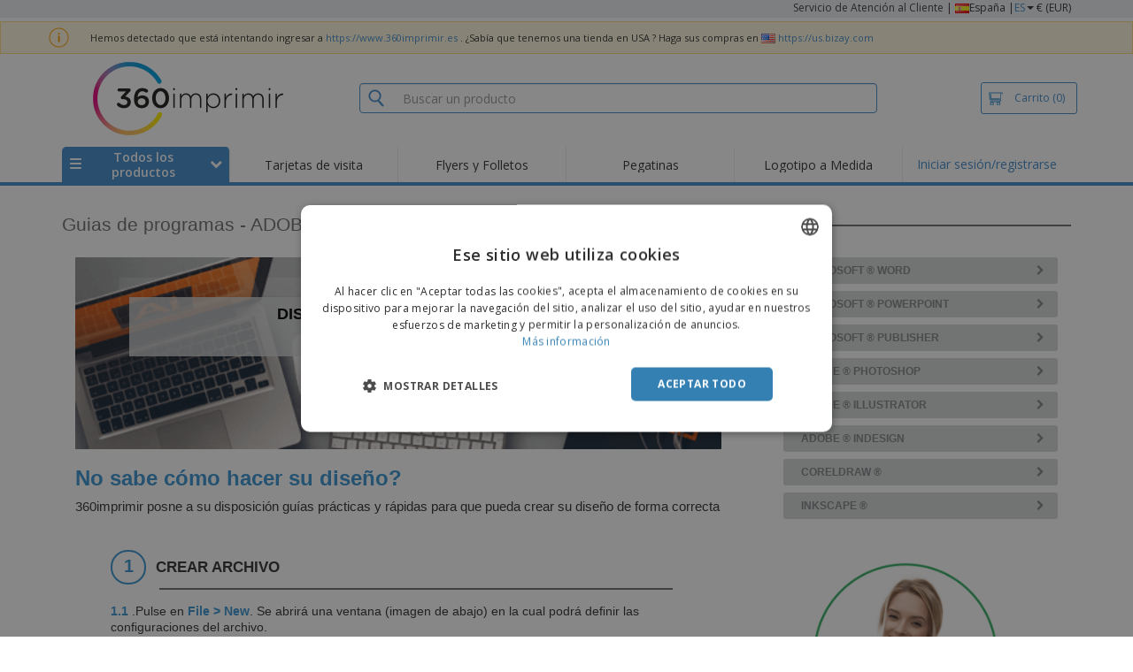

--- FILE ---
content_type: text/html; charset=utf-8
request_url: https://www.360imprimir.es/Utils/Guide?program=Illustrator
body_size: 18904
content:


<!DOCTYPE html>
<html dir="ltr" lang="es" prefix="og: http://ogp.me/ns#" ng-app="app360">
<head>
    <meta charset="utf-8" />

    

    <title>ADOBE&#174; ILLUSTRATOR</title>

    <meta name="viewport" content="width=device-width, initial-scale=1, maximum-scale=2" />
    <meta name="description" content="Enjoy incredible discounts on marketing materials - Print online on your trustworthy online printer. See all the deals we have for you!" />
    <meta name="keywords" content="imprimir, imprenta online, dise&#241;os" />
    <meta name="csrf-token" content="I-TmaPIbJgwZvJlgb6J4Sd5C0Grg7gfxK550W5eIUuR4RnZKTUAOCJBvv0_J7m2-XQdhRvbz8k8-1VE0E41mqL9HjYEeiRPRDE-38zqKKsU1" />
    <meta id="request-method" name="request-method" content="GET">

    

<link rel="preconnect" href="https://cdnazprd.bizay.com/" crossorigin>
<link rel="preconnect" href="https://fonts.gstatic.com" crossorigin />

    <link rel="preconnect" href="//cdn-4.convertexperiments.com" crossorigin />

<link rel="preconnect" href="https://cdn.jsdelivr.net" crossorigin />
<link rel="preconnect" href="https://www.googletagmanager.com" crossorigin />


            <script>
            (function(h,o,u,n,d) {
                h=h[d]=h[d]||{q:[],onReady:function(c){h.q.push(c)}}
                d=o.createElement(u);d.async=1;d.src=n
                n=o.getElementsByTagName(u)[0];n.parentNode.insertBefore(d,n)
            })(window,document,'script','https://www.datadoghq-browser-agent.com/eu1/v6/datadog-logs.js','DD_LOGS');

            window.DD_LOGS.onReady(function() {
                window.DD_LOGS.init({
            clientToken: 'pub06ea231a62df4aa9052367d70e7a8f0a',
            site: 'datadoghq.eu',
            forwardErrorsToLogs: true,
            sessionSampleRate: 100,
            service:'store-web-browser',
            env:'production'
          });
            });
        </script>
        <script>
            window.DD_RUM_BIZAY = {
                flags: new Proxy({
                    beforeUnload: false,
                    unload: false,
                    pageHide: false,
                    stack: []
                }, {
                    set(target, property, value) {
                        const oldValue = target[property];
                        target[property] = value;

                        if (oldValue !== value) {
                            const timestamp = new Date().toISOString();
                            target.stack.push(`${timestamp} - ${property}: ${oldValue} → ${value}`);
                        }

                        return true;
                    }
                })
            };

            (function () {
                let pageHideTimeout;

                window.addEventListener('unload', () => {
                    window.DD_RUM_BIZAY.flags.unload = true;
                });

                window.addEventListener('beforeunload', () => {
                    window.DD_RUM_BIZAY.flags.beforeUnload = true;
                });

                window.addEventListener('pagehide', () => {
                    window.DD_RUM_BIZAY.flags.pageHide = true;
                    pageHideTimeout && clearTimeout(pageHideTimeout);
                    pageHideTimeout = setTimeout(() => {
                        //if this is hit after one second it means the page is not being unloaded
                        window.DD_RUM_BIZAY.flags.pageHide = false;
                    }, 1000);
                });
            })();

            (function (h, o, u, n, d) {
                h = h[d] = h[d] || { q: [], onReady: function (c) { h.q.push(c) } }
                d = o.createElement(u); d.async = 1; d.src = n
                n = o.getElementsByTagName(u)[0]; n.parentNode.insertBefore(d, n)
            })(window, document, 'script', 'https://www.datadoghq-browser-agent.com/eu1/v6/datadog-rum.js', 'DD_RUM');

            window.DD_RUM.onReady(function () {
                window.DD_RUM.init({ 
	clientToken: 'pub06ea231a62df4aa9052367d70e7a8f0a', 
	applicationId: 'a7abe7a8-bd42-4f08-aadb-c58f60a17611', 
	site: 'datadoghq.eu', 
	service: 'webstore', 
	env: 'production', 
	sessionSampleRate: 100, 
	sessionReplaySampleRate: 0, 
	trackUserInteractions: true, 
	trackResources: true, 
	actionNameAttribute: 'label', 
	trackLongTasks: true, 
	defaultPrivacyLevel: 'mask-user-input', 
	allowedTracingUrls: [/^(https|http):\/\/(us|www)\.(bizay|360onlineprint|360imprimir)\./, /^(https|http):\/\/bizay.*\.azurewebsites\..*/], 
	excludedActivityUrls: [/clarity/, /bing/, /convertexperiments/, /onesignal/, /cloudflareinsights/, /tagmanager/, /googlesyndication/, /igodigital/, /facebook/, /googleads/, /analytics\.google/, /pagead/, /cdn-cgi/, /doubleclick\.net/, /web-vitals/, /website-content-middleware/, /trustpilot/], 
	beforeSend: function (event) { 
		if (event.type === 'error') { 
			try { 
				var errorStack = event.error.stack; 
				if (errorStack.indexOf("chrome-extension") > -1) { 
					return false 
				} 
				const regex = /Object Not Found Matching Id:\d+, MethodName:\w+, ParamCount:\d+/;
				if (regex.test(event.error.message)) { 
					return false 
				} 
			} 
			catch (e) { } 
		} 
	} 
});
            });
        </script>


        <link href="/images/favicon/360imprimir/favicon.ico?version=d2a7aabd0860b33d8d737cfead88346a" rel="icon" type="image/x-icon" sizes="" />
        <link href="/images/favicon/360imprimir/favicon-96x96.png?version=d2a7aabd0860b33d8d737cfead88346a" rel="icon" type="image/png" sizes="96x96" />
        <link href="/images/favicon/360imprimir/favicon-192x192.png?version=d2a7aabd0860b33d8d737cfead88346a" rel="icon" type="image/png" sizes="192x192" />
        <link href="/images/favicon/360imprimir/favicon-512x512.png?version=d2a7aabd0860b33d8d737cfead88346a" rel="icon" type="image/png" sizes="512x512" />
        <link href="/images/favicon/360imprimir/apple-touch-icon.png?version=d2a7aabd0860b33d8d737cfead88346a" rel="apple-touch-icon" type="" sizes="180x180" />

    

    

<link fetchpriority="high" rel="preload" as="image" media="screen and (min-width: 768px)" href="/Images/360imprimir_header.es.png?version=d2a7aabd0860b33d8d737cfead88346a" />
<link fetchpriority="high" rel="preload" as="image" media="screen and (max-width: 767px)" href="/Images/360imprimir_logo_mobile.es.png?version=d2a7aabd0860b33d8d737cfead88346a" />
<link rel="preload" as="font" href="/Content/font/font-awesome/4.7.0/fontawesome-webfont.woff2?v=4.7.0" type="font/woff2" crossorigin />


        <link rel="canonical" href="https://www.360imprimir.es/Utils/Guide?program=Photoshop" data-react-helmet="true" />


    <link rel="image_src" href="/Images/OpenGraph/360imprimir/360imprimir_1080x1080.png?version=d2a7aabd0860b33d8d737cfead88346a" />
    <meta property="og:image" content="/Images/OpenGraph/360imprimir/360imprimir_1080x1080.png?version=d2a7aabd0860b33d8d737cfead88346a" />
    <meta property="og:image:secure_url" content="/Images/OpenGraph/360imprimir/360imprimir_1080x1080.png?version=d2a7aabd0860b33d8d737cfead88346a" />

    
    <meta property="fb:app_id" content="994534473897299" />

    

    
<link fetchpriority="high" rel="preload" as="style" href="https://fonts.googleapis.com/css2?family=Open+Sans:wght@300;400;600;700&amp;display=swap" />
<link rel="stylesheet" href="https://fonts.googleapis.com/css2?family=Open+Sans:wght@300;400;600;700&amp;display=swap" media="print" onload="this.media='all'" />
<noscript>
    <link rel="stylesheet" href="https://fonts.googleapis.com/css2?family=Open+Sans:wght@300;400;600;700&amp;display=swap" />
</noscript>

    <link rel="stylesheet" type="text/css" href="/Content/css/bootstrap-3.3.5.min.css?version=d2a7aabd0860b33d8d737cfead88346a">


    <link rel="preload" type="text/css" href="/Content/css/template/algolia_search_desktop_results.css?version=d2a7aabd0860b33d8d737cfead88346a" as="style" onload="this.onload = null; this.rel = 'stylesheet'">

<link rel="stylesheet" type="text/css" href="/Content/css/template/cookie_bar.css?version=d2a7aabd0860b33d8d737cfead88346a">
    <link rel="stylesheet" type="text/css" href="/Content/css/GlobalStylesMin3?version=d2a7aabd0860b33d8d737cfead88346a">
    <link rel="stylesheet" type="text/css" href="/Content/css/jquery.qtip.min.css?version=d2a7aabd0860b33d8d737cfead88346a">
    <link rel="stylesheet" type="text/css" href="/Content/css/jquery.bxslider.min.css?version=d2a7aabd0860b33d8d737cfead88346a">
<link rel="stylesheet" type="text/css" href="/Content/css/Global?version=d2a7aabd0860b33d8d737cfead88346a">
<link rel="stylesheet" type="text/css" href="/Content/css/template/header_360imprimir_desktop.min.css?version=d2a7aabd0860b33d8d737cfead88346a">
    <link rel="stylesheet" type="text/css" href="/Content/css/WebClient/5ad31a756d51c12b2a81.bundle.min.css">


    <style>
        @media only screen and (min-height: 1800px) {
            .main-height {
                height: 100vh;
            }
        }
    </style>

    <link rel="stylesheet" type="text/css" href="/Content/css/ModalTabletNotificationRotation?version=d2a7aabd0860b33d8d737cfead88346a">

<link rel="stylesheet" type="text/css" href="/Content/css/WebClient/c6e0035e34c1b12e3245.bundle.min.css">

    

    

<script>
    window.imageConfigs = {"extensions":["png"]};
    window.imageConfigs.transform = function (basePath, relativePath) {
        if (!window.imageConfigs || !window.imageConfigs.transformationPathPrefix) {
            return basePath.replace(/\/+$/, '') + '/' + relativePath.replace(/^\/+/, '');
        }

        if (window.imageConfigs.extensions) {
            var filename = relativePath.split('/').pop();
            var idx = filename.lastIndexOf('.');

            var ext = idx <= 0 || idx === filename.length - 1 ? undefined : filename.slice(idx + 1);

            if (!ext || window.imageConfigs.extensions.indexOf(ext) === -1) {
                return basePath.replace(/\/+$/, '') + '/' + relativePath.replace(/^\/+/, '');
            }
        }

        return basePath.replace(/\/+$/, '') + window.imageConfigs.transformationPathPrefix + '/' + relativePath.replace(/^\/+/, '');
    };

    window.culture = 'es-ES';
    window.currencyConfigs = {"currencyCulture":"es-ES","currencySymbol":"€","currencyPositivePattern":3,"minimumFractionDigits":2,"maximumFractionDigits":2};
</script>

<script src="/Scripts/AntiCrossSiteRequestForgery?version=d2a7aabd0860b33d8d737cfead88346a"></script>
<script src="/Scripts/Optimized/customToLocaleString?version=d2a7aabd0860b33d8d737cfead88346a"></script>

<script>
    window.getAnalyticsClientId = function () {
        let analyticsClientId = undefined;
        document.cookie.split(';').forEach(function (el) {
            var c = el.split('=');
            if (el.trim().startsWith('_ga=') && c.length == 2) {
                analyticsClientId = c[1].substring(6);
            }
        });

        return analyticsClientId;
    }

    window.getSessionId = function () {
        let sessionId = undefined;
        document.cookie.split(';').forEach(function (el) {
            var c = el.split('=');
            if (el.trim().startsWith('_ga_') && c.length == 2) {
                if (c[1].startsWith('GS2.1')) {
                    sessionId = c[1].split('.')[2].split('$')[0];
                    if (sessionId != undefined && sessionId.length > 0 && sessionId.charAt(0) === 's') {
                        sessionId = sessionId.slice(1);
                    }
                }
                else if (c[1].startsWith('GS1.1')) {
                    sessionId = c[1].split('.')[2];
                }
            }
        });

        return sessionId;
    }
</script>

    <script>
        window.dataLayer = window.dataLayer || [];

        var clientInfo = null;

        if (clientInfo) {
            var cInfo = {
                'ci_id': clientInfo.Data.Id,
                'ci_cluster': clientInfo.Cluster,
                'ci_log': clientInfo.Data.LastLoginDate,
                'ci_type': clientInfo.Data.Type,
                'ci_cat': clientInfo.Data.Category,
                'ci_reg': clientInfo.Data.RegisterDate,
                'ci_email': clientInfo.Data.EmailMD5,
            };

            if (clientInfo.Data.Email != null) {
                cInfo['ci_email_unhashed'] = clientInfo.Data.Email;
            }

            window.dataLayer.push({ 'c_info': cInfo });
        }

        var dyn = null;

        if (dyn) {

            var vw = Math.max(document.documentElement.clientWidth || 0, window.innerWidth || 0);

            if (vw <= 991) {

                for (var i = 0; i < dyn['360_dyn'].ProductValue.length; i++) {
                    var mobileProductValue = dyn['360_dyn'].ProductValueMobile[i];

                    if (mobileProductValue) {
                        dyn['360_dyn'].ProductValue[i] = mobileProductValue;
                    }
                }
            }

            delete dyn['360_dyn'].ProductValueMobile;

            window.dataLayer.push(dyn);
        }

        var voucherInfoDatalayer = null;

        if (voucherInfoDatalayer) {
            var voucherDyn = { 'coupon': voucherInfoDatalayer.Coupon };
            if (voucherInfoDatalayer.VoucherErrorType) {
                voucherDyn.voucher_error_type = voucherInfoDatalayer.VoucherErrorType;
            }

            window.dataLayer.push({'360_dyn':voucherDyn, 'event':voucherInfoDatalayer.Event });
        }
    </script>
    <script type="text/javascript">
        var _conv_page_type;
        var _conv_product_sku;
        var _conv_customer_id;
        var _conv_custom_v1;

        if (dyn) {
            _conv_page_type = dyn['360_dyn'].PageType;
            _conv_product_sku = dyn['360_dyn'].ProdID;
        }

        if (clientInfo) {
            _conv_customer_id = "ES" + clientInfo.Data.Id;
            _conv_custom_v1 = clientInfo.Cluster;
        }
    </script>
            <script type="text/javascript" src="//cdn-4.convertexperiments.com/js/10041657-10041911.js"></script>
        <script>
        (function(w,d,s,l,i){w[l]=w[l]||[];w[l].push({'gtm.start':
        new Date().getTime(),event:'gtm.js'});var f=d.getElementsByTagName(s)[0],
        j=d.createElement(s),dl=l!='dataLayer'?'&l='+l:'';j.async=true;j.src=
                'https://www.googletagmanager.com/gtm.js?id=' + i + dl; f.parentNode.insertBefore(j, f);
            })(window, document, 'script', 'dataLayer', 'GTM-58SX3M4');
        </script>


<script type="text/javascript">
    window.addEventListener('load', (event) => {
        const urlSearchParams = new URLSearchParams(window.location.search);
        const pageFragment = urlSearchParams.get("pfrag");
        if (pageFragment) {
            window.location.hash = pageFragment;
        }
    })
</script>


    
</head>
<body>
    <script src="/Scripts/Shared/Utils/set-empty-links.js?version=d2a7aabd0860b33d8d737cfead88346a"></script>

    
    
    


    
<div id="stale-session-banner" class="stale-session-banner" hidden>
    <div id="stale-session-signed-in-message" class="stale-session-message">
        <span class="stale-session-text">
            <i class="icon-warning-sign"></i>
            Accediste con otra pestaña o ventana. <a href="">Vuelva a cargar</a> para actualizar su sesión. Es posible que se pierdan los cambios más recientes.
        </span>
        <button class="stale-session-text-close">×</button>
    </div>
    <div id="stale-session-signed-out-message" class="stale-session-message">
        <span class="stale-session-text">
            <i class="icon-warning-sign"></i>
            Saliste con otra pestaña o ventana. <a href="">Vuelva a cargar</a> para actualizar su sesión. Es posible que se pierdan los cambios más recientes.
        </span>
        <button class="stale-session-text-close">×</button>
    </div>
    <div id="stale-session-invalid-message" class="stale-session-message">
        <span class="stale-session-text">
            <i class="icon-warning-sign"></i>
            Su sesión ha caducado. Inténtalo de nuevo.
        </span>
        <button class="stale-session-text-close">×</button>
    </div>
</div>

    <div id="desktop-loading-pane" style="position: fixed; width: 100%; height: 100%; background-color: rgba(0, 0, 0, 0.5); z-index: 1000; cursor: progress;" class="hidden">
</div>

    <div id="wrap">
        <div id="waitingPrimer" style="display:none">
            <div id="floater"></div>
            <div id="loading-shield-content">
                <div class="loading-text"></div>
                <div class="loading-text"></div>
                <div><i class="icon-spinner icon-spin"></i></div>
            </div>
        </div>
        <div id="sticky-bar-promo-container"></div>



<link rel="stylesheet" type="text/css" href="/Content/css/WebClient/3ba3ff953852e64d6159.bundle.min.css">

<div class="hidden-xs">
    <div class="header_desktop">
        <div class="header-links">
            <div class="container">
                <div class="rightLinks">
                    
                    <a class="show-upselling-modal" href="/Home/CustomerSupport">Servicio de Atenci&#243;n al Cliente</a>
                    |
                    
<div id="languageSwitcher" class="dropdown">
    <img loading="lazy" src="/Images/flags/es.png?version=d2a7aabd0860b33d8d737cfead88346a" alt="culture" />
    <span> Espa&#241;a |</span>
    <span class="dropdown-toggle btn-mini">ES</span>
    <b class='caret' data-toggle='dropdown' id='dropdown-icon'></b>
</div>
                    <span>€ (EUR)</span>
                </div>
            </div>
        </div>

        <div id="redirect-ribbon"></div>

        <div class="container">
            <div class="row header-search">
                <div id="logo360" class="header-col logo360">
                    <a href="/" class="show-upselling-modal">
                        <div class="logo360-div lazy-background-image mobile-hidden" style="background-image:url('/Images/360imprimir_header.es.png?version=d2a7aabd0860b33d8d737cfead88346a')"></div>
                    </a>
                </div>
                <div id="search-bar" class="header-col searchBar">
                    
<div class="verticalCenterContent">

<div class="bar">
    <div class="input-group">
        <img loading="lazy" id="search-icon" src="/Images/ContextPages/searchIcon.png?version=d2a7aabd0860b33d8d737cfead88346a" width="18" height="20" />
        <input type="search" class="form-control aa-search-input" id="360-search-input" onblur="SearchNoClick()" onfocus="CallAlgoliaAutocomplete()" oninput="SetQuerySearchValue(this)" placeholder="Buscar un producto">
        <img loading="lazy" id="search-clear" src="/Images/ContextPages/closeIcon.png?version=d2a7aabd0860b33d8d737cfead88346a" class="close-icon hidden" onclick="ClearSearch()" width="13" height="13" />
    </div>
</div></div>

<script defer src="[data-uri]"></script>
                </div>

                <div class="header-col cart">



<div class="cartBtn verticalCenterContent">
    <a id="carBtnHeader" href="/Cart?ref=header" single-click class="newbtn360 hollow blue show-upselling-modal">
        <img loading="lazy" src="/Images/Cart_icon.jpg?version=d2a7aabd0860b33d8d737cfead88346a" alt="Cart_icon" />
        <span id="cartAndNumber">
            Carrito
            <span id="cartNumber">(0)</span>
        </span>
    </a>
</div>


                </div>

                <div class="row no-margin-sides">
                    <div class="col-xs-12 header-nav">
                        
<script>
    lazyMenu = true;
</script>
<div id="desktop-menu" class="col-table-2-12 nav-hover-blue nav-chevron-loader">
    <a class="col-table-vertical" href="#" onclick="return false">
        <div class="item-float-full-height">
            <span class="helper-height"></span>
            <img loading="lazy" src="/Images/Mobile/mobile-nav-menu.svg?version=d2a7aabd0860b33d8d737cfead88346a" />
        </div>
        <div class="item-float-full-height">
            <span class="helper-height"></span>
            <div class="ellip ellip-2">
                <span>Todos los productos</span>
            </div>
        </div>
        <div class="item-float-full-height nav-chevron-loader">
            <span class="helper-height">
            </span>
            <i id="menu-chevron" class="nav-chevron icon-chevron-down" style="margin-left:5px;"></i>
            <i id="menu-chevron-loader" class="nav-chevron icon-spinner icon-spin" style="margin-left:5px;"></i>
        </div>
    </a>
    <div id="desktop-menu-products" class="navbar-submenu" style="display:none"></div>
</div>



        <div class="col-table-2-12" style="display:flex !important">
                <a id="headeritem-0" class="col-table-vertical show-upselling-modal center-block" title="Tarjetas de visita" style="align-self:center; display:block;" href="/grupo/tarjetas-de-visita-g" data-eventregion="MENU" data-eventsection="MAIN_1" data-eventitem="PRODGRP_MARKETING_CARDS" onclick="pushSelectItemEvent(event, '0')">
                    <p class="ellip ellip-2">Tarjetas de visita</p>
                </a>
        </div>
        <div class="col-table-2-12" style="display:flex !important">
                <a id="headeritem-1" class="col-table-vertical show-upselling-modal center-block" title="Flyers y Folletos" style="align-self:center; display:block;" href="/grupo/volantes-y-folletos-personalizados" data-eventregion="MENU" data-eventsection="MAIN_2" data-eventitem="PRODGRP_FLYERS_LEAFLETS" onclick="pushSelectItemEvent(event, '1')">
                    <p class="ellip ellip-2">Flyers y Folletos</p>
                </a>
        </div>
        <div class="col-table-2-12" style="display:flex !important">
                <a id="headeritem-2" class="col-table-vertical show-upselling-modal center-block" title="Pegatinas" style="align-self:center; display:block;" href="/grupo/pegatinas-y-calcomanias-personalizadas" data-eventregion="MENU" data-eventsection="MAIN_3" data-eventitem="PRODGRP_STICKERS_DECALS" onclick="pushSelectItemEvent(event, '2')">
                    <p class="ellip ellip-2">Pegatinas</p>
                </a>
        </div>
        <div class="col-table-2-12" style="display:flex !important">
                <a id="headeritem-3" class="col-table-vertical show-upselling-modal center-block" title="Logotipo a Medida" style="align-self:center; display:block;" href="/crear-logo" data-eventregion="MENU" data-eventsection="MAIN_4" data-eventitem="SERVICE_LOGO_REQUEST" onclick="pushSelectItemEvent(event, '3')">
                    <p class="ellip ellip-2">Logotipo a Medida</p>
                </a>
        </div>


<div class="col-table-2-12 nav-blue">
        <a class="col-table-vertical show-upselling-modal" href="/Account/Login" id="login-register" title="&#193;rea del cliente" data-eventregion="MENU" data-eventsection="ACCOUNT" data-eventitem="LOGIN">
            Iniciar sesi&#243;n/registrarse
        </a>
</div>


                    </div>
                </div>
            </div>
        </div>
    </div>
    <div class="separator-line"></div>
</div>
<div id="mobileHeader" class="container no-gutter hidden-sm hidden-md hidden-lg">

<div class="row no-gutter" id="logo">
    <div>
        <div class="mobile-menu-container">
            <a id="toggleMobileMenu-v2" class="mobile-header-div" data-toggle="collapse" href="#mobile_nav_accordion">
                <img loading="lazy" src="/Images/Mobile/mobile-menu-header.png?version=d2a7aabd0860b33d8d737cfead88346a" alt="mobile menu" />
            </a>
                <a id="showSearchBar"
                   class="mobile-header-div collapsed"
                   data-toggle="collapse"
                   href="#mobile_searchBar">
                    <i class="icon-search"></i>
                </a>
        </div>
        <a class="mobile-logo-container" href="/">
            <img loading="lazy" class="logomobile desktop-hidden"
                 src="/Images/360imprimir_logo_mobile.es.png?version=d2a7aabd0860b33d8d737cfead88346a"
                 onerror="this.onerror=null;this.src='/Images/bizay_logo_mobile.global.png?version=d2a7aabd0860b33d8d737cfead88346a';"
                 alt="360imprimir_logo_mobile" />
        </a>
        <div class="mobile-menu-container right cart">

<a class="mobile-header-div" href="/Cart?ref=header">
    <img loading="lazy" src="/Images/Mobile/mobile-cart-header.png?version=d2a7aabd0860b33d8d737cfead88346a" alt="cart-header" />
    <div class="mobile-cart-num-fix">0</div>
</a>

        </div>
    </div>
    <div id="mobile-nav-container-v2"></div>
    <div id="mobile_searchBar"
         class="col-xs-12 collapse "
         data-toggle="collapse">
        <div class="separator-line-mobile grey"></div>


<div class="bar">
    <div class="input-group">
        <img loading="lazy" id="mobile-search-icon" src="/Images/ContextPages/searchIcon.png?version=d2a7aabd0860b33d8d737cfead88346a" width="18" height="20" />
        <input type="search" class="form-control aa-search-input" id="360-search-input-mobile" onblur="SearchNoClick()" onfocus="CallAlgoliaAutocomplete()" oninput="SetQuerySearchValue(this)" placeholder="Buscar un producto">
        <img loading="lazy" id="search-clear" src="/Images/ContextPages/closeIcon.png?version=d2a7aabd0860b33d8d737cfead88346a" class="mobile-close-icon hidden" onclick="ClearSearch()" width="13" height="13" />
    </div>
</div>
    </div>
</div>
<div class="separator-line-mobile"></div></div>
<script defer src="[data-uri]"></script>

        <div id="overlay-background" class="hidden"></div>

        <div id="campaign-ribbon"></div>

        <div id="main" class="main-height">

            <div id=context-pages-container></div>

            <div class="hidden-sm hidden-md hidden-lg" id="redirect-ribbonMobile"></div>

            
<div id="isMobileVisible" class="visible-xs hidden-sm hidden-md hidden-lg"></div>
<div id="mobileLoading" class="hidden-sm hidden-md hidden-lg" style="display:none;">
    <div id="mobileLoadingContent">
        <i class="icon-spinner icon-spin"></i>
    </div>
    <div id="mobileLoadingBackdrop"></div>
</div>

            

            <div>
                
            </div>

            <div class="hidden">
            </div>

                <div class="container">
                    <div class="row">
                        <div class="col-xs-12 page_envelope">
                            


<div class="row context">
    <div class="col-sm-12 col-xs-12 col-md-7 col-lg-7">
        <span class="context-name">Guias de programas - ADOBE® ILLUSTRATOR</span>
    </div>
    <div class="col-sm-12 col-xs-12 col-md-5 col-lg-5">
        <hr class="context-separator" />
    </div>
</div>

<div class="hidden-sm hidden-xs col-md-8 col-lg-8">
    <div class="build-CV">
        <h4 style="color:black;font-weight:bold">DISE&#209;E SU TARJETA DE VISITA</h4>
        <p>(flyers y otros producto)</p>
    </div>
    <img style="width:100%" src="/Images/guias_illustrator.png?version=d2a7aabd0860b33d8d737cfead88346a" />
    <div>
        <h3>No sabe c&#243;mo hacer su dise&#241;o?</h3>
        <p style="font-size: 15px;">
            360imprimir posne a su disposici&#243;n gu&#237;as pr&#225;cticas y r&#225;pidas para que pueda crear su dise&#241;o de forma correcta
        </p>
    </div>
</div>

<div class="col-sm-12 col-xs-12 col-md-4 col-lg-4">
    <ul style="list-style-type: none;">
        <li class="pdf-list">
            <a href="/Utils/Guide?program=Word">
                <label class="pdf-item">MICROSOFT ® WORD</label>
                <i class="icon-chevron-right"></i>
            </a>
        </li>
        <li class="pdf-list">
            <a href="/Utils/Guide?program=PowerPoint">
                <label class="pdf-item">MICROSOFT ® POWERPOINT</label>
                <i class="icon-chevron-right"></i>
            </a>
        </li>
        <li class="pdf-list">
            <a href="/Utils/Guide?program=Publisher">
                <label class="pdf-item">MICROSOFT ® PUBLISHER</label>
                <i class="icon-chevron-right"></i>
            </a>
        </li>
        <li class="pdf-list">
            <a href="/Utils/Guide?program=Photoshop">
                <label class="pdf-item">ADOBE ® PHOTOSHOP</label>
                <i class="icon-chevron-right"></i>
            </a>
        </li>
        <li class="pdf-list">
            <a href="/Utils/Guide?program=Illustrator">
                <label class="pdf-item">ADOBE ® ILLUSTRATOR</label>
                <i class="icon-chevron-right"></i>
            </a>
        </li>
        <li class="pdf-list">
            <a href="/Utils/Guide?program=Indesign">
                <label class="pdf-item">ADOBE ® INDESIGN</label>
                <i class="icon-chevron-right"></i>
            </a>
        </li>
        <li class="pdf-list">
            <a href="/Utils/Guide?program=CorelDraw">
                <label class="pdf-item">CORELDRAW ®</label>
                <i class="icon-chevron-right"></i>
            </a>
        </li>
        <li class="pdf-list">
            <a href="/Utils/Guide?program=Inkscape">
                <label class="pdf-item">INKSCAPE ®</label>
                <i class="icon-chevron-right"></i>
            </a>
        </li>
    </ul>
</div>

<div class="col-sm-12 col-xs-12 col-md-8 col-lg-8">
    <ul style="list-style-type:none">
        <li>
            <div id="bullet-header">
                <p class="bullet-number">1</p>
                <p class="bullet-title">CREAR ARCHIVO</p>
                <hr class="context-separator" style="width: 84%;margin-top: -6px;" />
            </div>
            <div id="bullet-content">
                <p style="display:inline-block"><span class="submenu-highlight">1.1</span> .Pulse en <span class="submenu-highlight">File > New</span>. Se abrirá una ventana (imagen de abajo) en la cual podrá deﬁnir las conﬁguraciones del archivo.</p>
                <div class="bullet-image"><img src="/Images/Program_Guides/ILLUSTRATOR/IMG/1/ILLUSTRATOR-PASSO-1.png?version=d2a7aabd0860b33d8d737cfead88346a" /></div>
            </div>
            <div id="bullet-content">
                <p style="display:inline-block"><span class="submenu-highlight">1.2</span> .En <span class="submenu-highlight">Units</span> elija la unidad que preﬁere. En este caso, utilizamos <span class="submenu-highlight">Milimeters</span>.</p>
            </div>
            <div id="bullet-content">
                <p style="display:inline-block"><span class="submenu-highlight">1.3</span> .En <span class="submenu-highlight">Width</span> deﬁna el ancho de su archivo, y, en el campo <span class="submenu-highlight">Height</span> a altura del mismo.</p>
            </div>
            <div id="bullet-content">
                <p style="display:inline-block"><span class="submenu-highlight">1.4</span> .En la <span class="submenu-highlight">Orientation</span> deﬁna si pretende que su documento aparezca de forma Vertical u Horizontal.</p>
            </div>
            <div id="bullet-content">
                <p style="display:inline-block"><span class="submenu-highlight">1.5</span> .En la opción <span class="submenu-highlight">Bleed</span> , ponga 2mm (es aconsejable que ponga esta dimensión para cualquier archivo que pretende construir).</p>
            </div>
        </li>
        <li>
            <div id="bullet-header">
                <p class="bullet-number">2</p>
                <p class="bullet-title">BLEED (SANGR&#205;A)</p>
                <hr class="context-separator" style="width: 84%;margin-top: -6px;" />
            </div>
            <div id="bullet-content">
                <p style="display:inline-block"><span class="submenu-highlight">2.1</span> .En el menú superior haga click en <span class="submenu-highlight">Document Setup</span>.</p>
                <div class="bullet-image"><img src="/Images/Program_Guides/ILLUSTRATOR/IMG/2/ILLUSTRATOR-PASSO-2.1.png?version=d2a7aabd0860b33d8d737cfead88346a" /></div>
            </div>
            <div id="bullet-content">
                <p style="display:inline-block"><span class="submenu-highlight">2.2</span> .Se abrirá una ventana (imagen abajo). En la opción <span class="submenu-highlight">Bleed</span> elija 2mm en todos los campos.</p>
                <div class="bullet-image"><img src="/Images/Program_Guides/ILLUSTRATOR/IMG/2/ILLUSTRATOR-PASSO-2.2.png?version=d2a7aabd0860b33d8d737cfead88346a" /></div>
            </div>
            <div id="bullet-content">
                <p style="display:inline-block"><span class="submenu-highlight">2.3</span> .Pulse <span class="submenu-highlight">Ok</span>. En su archivo aparecerá una línea externa.</p>
                <div class="bullet-image"><img src="/Images/Program_Guides/ILLUSTRATOR/IMG/2/ILLUSTRATOR-PASSO-2.3.png?version=d2a7aabd0860b33d8d737cfead88346a" /></div>
            </div>
            <div id="bullet-content">
                <p style="display:inline-block"><span class="submenu-highlight">2.4</span> .Haga con que los elementos de su fondo (im&#225;genes, color, l&#233;nas...) coincidan con las extremidades. No ponga texto fuera o demasiado junto al contorno negro, asegurando que las partes importantes de su archivo no ser&#225;n cortadas</p>
                <div class="bullet-image"><img src="/Images/Program_Guides/ILLUSTRATOR/IMG/2/ILLUSTRATOR-PASSO-2.4.png?version=d2a7aabd0860b33d8d737cfead88346a" /></div>
            </div>
        </li>
        <li>
            <div id="bullet-header">
                <p class="bullet-number">3</p>
                <p class="bullet-title">GUARDAR ARCHIVO</p>
                <hr class="context-separator" style="width: 84%;margin-top: -6px;" />
            </div>
            <div id="bullet-content">
                <p style="display:inline-block"><span class="submenu-highlight">3.1</span> .Antes de grabar su archivo, póngalo en <span class="submenu-highlight">CMYK</span> para que no haya alteraciones de color. Vaya hasta <span class="submenu-highlight">File > Document Color Mode > CMYK Color</span>.</p>
                <div class="bullet-image"><img src="/Images/Program_Guides/ILLUSTRATOR/IMG/3/ILLUSTRATOR-PASSO-3.1.png?version=d2a7aabd0860b33d8d737cfead88346a" /></div>
            </div>
            <div id="bullet-content">
                <p style="display:inline-block"><span class="submenu-highlight">3.2</span> .Grabe el archivo en <span class="submenu-highlight">File > Save As</span> y elija el formato <span class="submenu-highlight">PDF</span>. Haga clíc en guardar.</p>
                <div class="bullet-image"><img src="/Images/Program_Guides/ILLUSTRATOR/IMG/3/ILLUSTRATOR-PASSO-3.2.png?version=d2a7aabd0860b33d8d737cfead88346a" /></div>
            </div>
            <div id="bullet-content">
                <p style="display:inline-block"><span class="submenu-highlight">3.3</span> .En la ventana que se abre, en <span class="submenu-highlight">Adobe PDF Preset</span> elija <span class="submenu-highlight">[PDF/X-1a:2001]</span>. Esta opción garante que el PDF no sufrirá alteraciones.</p>
                <div class="bullet-image"><img src="/Images/Program_Guides/ILLUSTRATOR/IMG/3/ILLUSTRATOR-PASSO-3.3.png?version=d2a7aabd0860b33d8d737cfead88346a" /></div>
            </div>
            <div id="bullet-content">
                <p style="display:inline-block"><span class="submenu-highlight">3.4</span> .En el lado izquierdo haga Click en <span class="submenu-highlight">Marks and Bleeds</span> y posteriormente abajo en <span class="submenu-highlight">Bleeds</span> seleccione la opción <span class="submenu-highlight">Use Document Bleed Settings</span>.</p>
                <div class="bullet-image"><img src="/Images/Program_Guides/ILLUSTRATOR/IMG/3/ILLUSTRATOR-PASSO-3.4.png?version=d2a7aabd0860b33d8d737cfead88346a" /></div>
            </div>
            <div id="bullet-content">
                <p style="display:inline-block"><span class="submenu-highlight">3.5</span> .Haga clíc en <span class="submenu-highlight">PDF</span>.</p>
            </div>
        </li>
    </ul>
</div>

<div class="hidden-sm hidden-xs col-md-4 col-lg-4" style="text-align:center">
    <img style="width:70%;margin-top:15px;margin-bottom:15px" src="/Images/design-medida.png?version=d2a7aabd0860b33d8d737cfead88346a" />
    <a href="/TemplateRequest/form">
        <div style="border: 2px solid rgb(49, 171, 99);border-radius: 5px;text-align: center;font-size: 15px;padding-top: 10px;padding-bottom: 10px;">
            <div>
                <p style="color: #31AB63;font-weight: bold;margin-bottom: 0px;">
                    No tiene dise&#241;o?
                </p>
                <p style="color: #31AB63">
                    Creamos el dise&#241;o a su medida
                </p>
            </div>
            <div>
                <label style="color:#31AB63;border: 2px solid rgb(49, 171, 99);display: inline-block;padding: 5px;border-radius: 5px;">Pedir ahora</label>
            </div>
        </div>
    </a>
</div>
                        </div>
                    </div>
                </div>
            <div class="col-md-12 hidden-xs" id="push"></div>

<form action="/Account/LogOff" id="logoutForm" method="post"><input name="__RequestVerificationToken" type="hidden" value="eKKszFy0iTUtD89F7r-1_9a0cnlotsj6jW1bwJlDAMtzeDwsUIzcBwxwPHXgVN9SW9RBe9PTpUvIF4dsCXnxJd86NRe5PVFXDaop8jUDEBA1" /></form>        </div>

        <div class="hidden-sm hidden-md hidden-lg">
                <div class="container">
                    

<link rel="stylesheet" type="text/css" href="/Content/css/LanguageSwitcherMobile/Footer/footer.bundle.min.css?version=d2a7aabd0860b33d8d737cfead88346a">



    <div class="mobile-footer-language-switcher">

        <hr />

        <div class="mobile-bottom-spacing"></div>

        <div class="col-xs-12 language-select-container">
            <!-- Footer logo -->
            <div id="footerLogo" class="col-xs-6">
                <img loading="lazy"
                     src="/Images/360imprimir_logo_footer.es.png?version=d2a7aabd0860b33d8d737cfead88346a"
                     onerror="this.onerror=null;this.src='/Images/bizay_logo_footer.global.png?version=d2a7aabd0860b33d8d737cfead88346a';"
                     alt="360imprimir_logo_footer" />
            </div>

            <!-- Language selection button -->
            <div class="col-xs-6 language-select-button">
                
<button type="button" id="ChooseCultureButton" class="btn btn-choose-culture-mobile" data-toggle="modal">
    <div class="flag">
        <img loading="lazy" src="/Images/flags/es.png?version=d2a7aabd0860b33d8d737cfead88346a" alt="culture" />
    </div>
    <div class="span-text">
        Espa&#241;a | <span class="btn-mini">ES</span> <span class="currency"> (€ EUR ) </span>
    </div>
    <div class="span-arrow">
        &rsaquo;
    </div>
</button>
<div class="modal-mobile-language-switcher modal fade bottom" id="cultureChooserMobile" tabindex="-1" role="dialog"></div>
            </div>
        </div>
    </div>


<div class="col-xs-12" style="text-align:center;padding: 30px 0 20px 0;">
        <a class="footer-mobile-link" href="https://whistleblowersoftware.com/secure/canal-denuncia-360imprimir" target="_blank" rel="noopener noreferrer"> C&#243;digo &#201;tico y de Conducta</a>
</div>
    <div>
        <hr>
        <div class="mobile-copyright">
            Copyright &copy; 2026 - 360imprimir. Todos los derechos reservados
        </div>
    </div>

<script defer src="[data-uri]"></script>
                </div>
        </div>
    </div>

            <div class="hidden-xs banner2020" id="footer">
                
<div class="container">
    <div class="row">
        <div class="col-xs-3">
            <div class="footer-title">C&#211;MO FUNCIONA</div>
                <div><a href="/Home/HowItWorks#upload" class="show-upselling-modal"><i class="icon-circle footer-icon"></i> Cargue su archivo</a></div>
                <div><a href="/Home/HowItWorks#gallery" class="show-upselling-modal"><i class="icon-circle footer-icon"></i> Utilice nuestras plantillas</a></div>
        </div>
        <div class="col-xs-3">
            <div class="footer-title">SOBRE NOSOTROS</div>
                <div><a href="/Home/About" class="show-upselling-modal"><i class="icon-circle footer-icon"></i> Qui&#233;nes somos</a></div>
        </div>
        <div class="col-xs-3">
            <div class="footer-title">ATENCI&#211;N AL CLIENTE</div>
                <div><a href="/Home/CustomerSupport" class="show-upselling-modal"><i class="icon-circle footer-icon"></i> Servicio de Atenci&#243;n al Cliente</a></div>
                <div><a href="/client" class="show-upselling-modal"><i class="icon-circle footer-icon"></i> Mi cuenta</a></div>
                <div><a href="/Order/listclientorders" class="show-upselling-modal"><i class="icon-circle footer-icon"></i> Gestionar pedidos</a></div>
        </div>
        <div class="col-xs-3">
            <div class="footer-title">AVISOS LEGALES</div>
                <div><a href="/Home/TermsAndConditions" class="show-upselling-modal"><i class="icon-circle footer-icon"></i> T&#233;rminos y condiciones</a></div>
                <div><a href="/Home/PrivacyPolicy" class="show-upselling-modal"><i class="icon-circle footer-icon"></i> Pol&#237;tica de privacidad</a></div>
                <div><a href="/Home/TermsAndConditions#4_2" class="show-upselling-modal"><i class="icon-circle footer-icon"></i> Pol&#237;tica de reembolso y devoluci&#243;n</a></div>
                <div><a href="https://whistleblowersoftware.com/secure/canal-denuncia-360imprimir" target="_blank" rel="noopener noreferrer" class="show-upselling-modal"><i class="icon-circle footer-icon"></i> C&#243;digo &#201;tico y de Conducta</a></div>
        </div>
    </div>

    <div class="clear15"></div>

    <div class="row">
        <div class="col-xs-3">
            <figure class="footer-branding" style="margin: 5px; text-align: left;">
                <img width="168" height="70"
				     loading="lazy" 
                     src="/Images/360imprimir_logo_footer.es.png?version=d2a7aabd0860b33d8d737cfead88346a"
                     onerror="this.onerror=null;this.src='/Images/bizay_logo_footer.global.png?version=d2a7aabd0860b33d8d737cfead88346a';"
                     alt="360imprimir_logo_footer" />
                <figcaption>
                    <div class="footer-copyright">Copyright &copy; 2026 - 360imprimir. <br />Todos los derechos reservados</div>
                </figcaption>
            </figure>
        </div>
        <div class="col-xs-3">
            <div class="row">
                <div class="col-sm-12 col-md-6 col-lg-6 payment-icons">
                    


<div class="footer-sub-title text-center">Pago</div>
<div class="text-center">
    <span class="lazy-background-image" style="background-image:url(&#39;https://cdnazprd.bizay.com/cdn-cgi/image/format=webp,quality=80/images/footer/footer-sprite_es.png?v=639044313697490093&#39;);background-repeat:no-repeat;display:inline-block; width:100px;height:88px;background-position:0px 0px;"></span>
</div>
                </div>
                <div class="col-sm-12 col-md-6 col-lg-6 transportation-icons">
                    


<div class="footer-sub-title text-center">Transporte</div>
<div class="text-center">
    <span class="lazy-background-image" style="background-image:url(&#39;https://cdnazprd.bizay.com/cdn-cgi/image/format=webp,quality=80/images/footer/footer-sprite_es.png?v=639044313697490093&#39;);background-repeat:no-repeat;display:inline-block; width:100px;height:30px;background-position:0px -242px;"></span>
</div>
                </div>
            </div>
        </div>
        <div class="col-xs-3">
            <div class="row">
                <div class="col-sm-12 col-md-6 col-lg-6 social-networks-icons">
                    


<div class="footer-sub-title text-center">S&#237;ganos</div>
<div class="text-center">
        <a href="https://www.facebook.com/360imprimirES" target="_blank"><span style="background-image:url(&#39;https://cdnazprd.bizay.com/cdn-cgi/image/format=webp,quality=80/images/footer/footer-sprite_es.png?v=639044313697490093&#39;);height:32px;width:32px;background-repeat:no-repeat;display:inline-block; background-position:0px -147px;" class="footer-social lazy-background-image" /></a>
        <a href="https://twitter.com/360imprimir_es" target="_blank"><span style="background-image:url(&#39;https://cdnazprd.bizay.com/cdn-cgi/image/format=webp,quality=80/images/footer/footer-sprite_es.png?v=639044313697490093&#39;);height:32px;width:32px;background-repeat:no-repeat;display:inline-block;;background-position:-44px -147px;" class="footer-social lazy-background-image" /></a>
</div>
<div class="text-center">
        <a href="http://www.linkedin.com/company/360imprimir" target="_blank"><span style="background-image:url(&#39;https://cdnazprd.bizay.com/cdn-cgi/image/format=webp,quality=80/images/footer/footer-sprite_es.png?v=639044313697490093&#39;);height:32px;width:32px;background-repeat:no-repeat;display:inline-block; background-position:0px -189px;" class="footer-social lazy-background-image" /></a>
</div>
                </div>
                <div class="col-sm-12 col-md-6 col-lg-6 security-icons">



<div class="footer-sub-title text-center">Seguridad</div>
<div class="text-center">
    <span class="lazy-background-image" style="background-image:url(&#39;https://cdnazprd.bizay.com/cdn-cgi/image/format=webp,quality=80/images/footer/footer-sprite_es.png?v=639044313697490093&#39;);background-repeat:no-repeat;display:inline-block; width:100px;height:32px;background-position:0px -320px;"></span>
</div>                </div>
            </div>
        </div>
        <div class="col-xs-3">
            <div class="footer-sub-title">Reg&#237;strese para recibir ofertas especiales y novedades de 360imprimir</div>

            <div class="row no-gutter newsletter-container">
                <span class="col-sm-2 col-md-1 col-lg-1"><i class="icon-envelope-alt icon-large" style="float:left;color: #4D4545;margin-right: 4px; margin-top:4px"></i></span>

                <form id="formNewsletter" class="form-horizontal col-sm-10 col-md-11 col-lg-11" style="float:left;color:black">
                    <div class="control-group" style="margin-bottom:5px">
                        <div class="controls" style="margin-left:0px;">
                            <div class="input-prepend input-append">
                                <input class="col-xs-9" id="inputIcon" name="email" type="email" style="max-width: 126px;" />
                                <button class="btn btn-default"
                                        onclick="trySubscribeNewsletter(this,'/Home/SubscribeNewsletter','Le enviamos un e-mail de confirmación','El correo electrónico introducido no es válido','No es possible suscribir. Inténtelo más tarde. Gracias',false)"
                                        type="button" style="height: 24px;margin-left: -1px;">
                                    <i class="icon-caret-right" style="color:#4295CB; vertical-align:super;"></i>
                                </button>
                            </div>
                        </div>
                    </div>
                </form>
                <div id="formNewsletterResult" style="display:none"></div>
            </div>
        </div>
    </div>
        <div class="row" id="proj2020Container">
            <hr>
            <div class="col-xs-6">
                <p>Cofinanciado por:</p>
                <a href="/Home/P2020" target="_blank">
                    <img class="p2020" loading="lazy" src="/Images/p2020_logos.png?version=d2a7aabd0860b33d8d737cfead88346a" alt="Projecto 2020" />
                </a>
            </div>
        </div>
    <div id="GDPRModal" class="GDPRModal modal fade" tabindex="-1" role="dialog">
        <div class="modal-dialog">
            <div class="modal-content">
                <div class="modal-body">
                    <div class="row">
                        <button type="button" class="close" data-dismiss="modal" aria-hidden="true">×</button>
                    </div>
                    <div class="row">
                        <div class="col-xs-12">
                            <div class="checkbox">
                                <input type="checkbox" class="form-check-input" id="GDPRAccepted" checked="checked" onclick="AcceptGDPRBtn()">
                                <span>
                                    <span>Al suscribirse al bolet&#237;n de noticias declaro que acepto los </span><a href="/Home/TermsAndConditions" target="_blank">T&#233;rminos y condiciones</a><span>, </span><a href="/Home/PrivacyPolicy" target="_blank">Pol&#237;tica de Privacidad</a><span> y </span><a href="/Home/PrivacyPolicy#3_3" target="_blank">Pol&#237;tica de Cookies</a><span>.</span>
                                </span>
                            </div>
                        </div>
                    </div>
                    <div class="row error" id="GDPRError" style="display:none">
                    </div>
                </div>
                <div class="modal-footer">
                    <div class="row" style="text-align:center;">
                        <div class="col-xs-4 col-xs-offset-4">
                            <div id="GDPRAcceptBtn" type="button" class="newbtn360 green btn btn-block" aria-hidden="true"
                                 onclick="IsGDPRAccepted(this, '/Home/SubscribeNewsletter', 'Le enviamos un e-mail de confirmación', 'El correo electrónico introducido no es válido', 'No es possible suscribir. Inténtelo más tarde. Gracias', 'Para suscribirse a nuestro newsletter, por favor acepte nuestros Términos y Condiciones, Política de Privacidad y Política de Cookies.')">
                                Continuar
                            </div>
                        </div>
                    </div>
                </div>
            </div>
        </div>
    </div>
</div>
            </div>

    <script src="/Scripts/jquery-1.11.3-min.js?version=d2a7aabd0860b33d8d737cfead88346a"></script>
    <script src="/Bundle/Scripts/Jquery?version=d2a7aabd0860b33d8d737cfead88346a"></script>
    <script src="/Scripts/jquery.qtip.min.js?version=d2a7aabd0860b33d8d737cfead88346a"></script>
    <script src="/Scripts/jquery.bxslider.min.js?version=d2a7aabd0860b33d8d737cfead88346a"></script>
    <script src="/Scripts/jquery.initialize.min.js?version=d2a7aabd0860b33d8d737cfead88346a"></script>
    <script src="/Scripts/js.cookie.min.js?version=d2a7aabd0860b33d8d737cfead88346a"></script>
    <script src="/Scripts/Algolia/algoliasearch.min.js?version=d2a7aabd0860b33d8d737cfead88346a"></script>
    <script src="/Scripts/Algolia/autocomplete.min.js?version=d2a7aabd0860b33d8d737cfead88346a"></script>
    <script src="/Scripts/bootstrap.min.js?version=d2a7aabd0860b33d8d737cfead88346a"></script>
    <script src="/Scripts/360Imprimir/customToLocaleString.js?version=d2a7aabd0860b33d8d737cfead88346a"></script>
<script src="/Scripts/angular-min.js?version=d2a7aabd0860b33d8d737cfead88346a"></script><script src="/Scripts/Layoutv2Angular?version=d2a7aabd0860b33d8d737cfead88346a"></script>    <script src="/Scripts/Layoutv2?version=d2a7aabd0860b33d8d737cfead88346a"></script>

    

<script defer src="[data-uri]"></script>

<script src="/Scripts/Global?version=d2a7aabd0860b33d8d737cfead88346a"></script>

    <script type="text/javascript" src="/Scripts/WebClient/86e7417752ffa2f3cb13.bundle.min.js"></script>
<script type="text/javascript" src="/Scripts/WebClient/d2c1cfd74e6f469e55b8.bundle.min.js"></script>
<script type="text/javascript" src="/Scripts/WebClient/5ad31a756d51c12b2a81.bundle.min.js"></script>

<script type="text/javascript" src="/Scripts/WebClient/c6e0035e34c1b12e3245.bundle.min.js"></script><script type="text/javascript">ws360ContextPages.setup({"container":"context-pages-container","resources":{"es-ES":{"ApplyFilters":"Aplicar Filtros","AsFrom":"desde","ClearAll":"borrar todos","ClearSearch":"borrar búsqueda","FilterBy":"Filtrar por","Filters":"Filtros","For":"por","Home":"Inicio","LoadingPage":"Estamos cargando la página","LoginToViewPrice":"Inicia sesión para ver los precios","MobileBtnCTA":"Ver producto","NoResults":"Actualmente no tenemos resultados para {searchQuery} Verifique que lo haya escrito correctamente o busque otro término.","Page":"Página","Premium":"Premium","Previous":"Anterior","ProductGroup":"Grupo de productos","ProductsByPage":"Productos por página:","Promo":"Promo","Promotion":"Promoción","RangeTo":"a","Results":"Resultado(s)","Return":"Volver","ReturnTo":"Regresar para","SearchNoResults":"No hay resultados","SearchPlaceholder":"Buscar...","SearchTooltip":"Enviar búsqueda","SearchTooltipCleanText":"Borrar búsqueda","Select":"Seleccionar","ShowLess":"- Mostrar menos","ShowMore":"+ Mostrar más","Standard":"Económico","Unit":"unidad","UnitAbbr":"ud.","Units":"unidades","WithoutVat":"(sin IVA)","WithVat":"(c/ IVA)"}},"model":{"noResultsImageUrl":"/Images/ContextPages/noresultsimage.png?version=d2a7aabd0860b33d8d737cfead88346a","filterImageUrl":"/Images/ContextPages/filterImage.png?version=d2a7aabd0860b33d8d737cfead88346a","loadingImageUrl":"/Images/ContextPages/loading.svg?version=d2a7aabd0860b33d8d737cfead88346a","algoliaConfigs":{"appId":"IUMSNF9QBC","apiKey":"bef2a8456e0cffdff0f0b6abcb6f3c2d","indexManagementId":19,"indexName":"BI_Index_Schema_V3_ES","isAlgoliaAnalyticsActive":true,"algoliaAnalyticsKey":"c381d7a3fd092c457a271f3870f4b2ec"},"vatValue":21.00,"firstOrderDiscount":{"discount":5.00000,"discountWithVAT":6.0500000,"minimumValueToApply":12.50,"minimumValueToApplyWithVAT":15.1250,"taxRate":0.21},"isFirstOrder":true,"isHeaderSearch":true,"pushCdnBaseAddress":"https://cdnazprd.bizay.com/","pullCdnBaseAddress":"","isAllProductsPage":false,"colorSwatchStyles":[{"indexManagementColorSwatchId":1,"code":"SINGLECOLOR","imagePath":"/images/contextpages/colorswacthes/SINGLECOLOR_298a382b720c407eb3efa61b44ae4ad0.png"},{"indexManagementColorSwatchId":2,"code":"GRAYSCALE","imagePath":"/images/contextpages/colorswacthes/GRAYSCALE_7146298f50bc4046ade47e0ddde5949d.png"},{"indexManagementColorSwatchId":3,"code":"FULLCOLOR","imagePath":"/images/contextpages/colorswacthes/FULLCOLOR_469510331efd42c1807e3cf18367c41a.png"},{"indexManagementColorSwatchId":4,"code":"LASER","imagePath":"/images/contextpages/colorswacthes/LASER_adbad930415b43c08055ccbb159f78e3.png"},{"indexManagementColorSwatchId":5,"code":"TRANSPARENT","imagePath":"/images/contextpages/colorswacthes/TRANSPARENT_9cbbb05964c044f39a3000249d416914.png"}],"hitSimpleFields":[{"key":"PromotionalStatusTag","value":"pricing.isPromo"},{"key":"Image","value":"image_es-es"},{"key":"ProductName","value":"synthetic_name_es-es"},{"key":"ColorSwatches","value":"all_colors_concat_es-es"},{"key":"BasePrice","value":"pricing.price"},{"key":"PromoPrice","value":"pricing.promo_price"},{"key":"Quantity","value":"pricing.qty"},{"key":"Sku","value":"pricing.sku"},{"key":"DefaultSku","value":"pricing.sku_default"},{"key":"PrivateProduct","value":"private"}],"hitComposeFields":[{"fieldTitle":"label_product_filter_list_es-es","fieldValue":"std_product_filter_list_es-es","viewOrder":0},{"fieldTitle":"label_size_es-es","fieldValue":"std_subproduct_es-es","viewOrder":1},{"fieldTitle":"label_substracttype_es-es","fieldValue":"std_paper_es-es","viewOrder":2},{"fieldTitle":"label_printing_es-es","fieldValue":"std_ink_es-es","viewOrder":3},{"fieldTitle":"label_finisher_es-es","fieldValue":"std_finish_es-es","viewOrder":4},{"fieldTitle":"label_extra_es-es","fieldValue":"std_extra_es-es","viewOrder":5}],"facets":[{"title":"Promociones y productos destacados","facetType":"List","isSearchBoxVisible":false,"isVisibleOnDesktop":true,"isVisibleOnMobile":true,"isCollapsed":false,"viewOrder":0,"attribute":"tags_es-es","visibleThreshold":1,"sortType":1},{"title":"Categoría","facetType":"Hierarchical","isSearchBoxVisible":false,"isVisibleOnDesktop":true,"isVisibleOnMobile":true,"isCollapsed":false,"viewOrder":1,"attribute":"categories_es-es.lvl0;categories_es-es.lvl1;categories_es-es.lvl2","visibleThreshold":1,"sortType":1},{"title":"Tema","facetType":"List","isSearchBoxVisible":false,"isVisibleOnDesktop":true,"isVisibleOnMobile":true,"isCollapsed":false,"viewOrder":2,"attribute":"trophy_theme_es-es","visibleThreshold":50,"sortType":1},{"title":"Marca","facetType":"Hierarchical","isSearchBoxVisible":false,"isVisibleOnDesktop":true,"isVisibleOnMobile":true,"isCollapsed":false,"viewOrder":3,"attribute":"case_brands_es-es.lvl0;case_brands_es-es.lvl1;case_brands_es-es.lvl2","visibleThreshold":75,"sortType":1},{"title":"Tipo de cubierta","facetType":"List","isSearchBoxVisible":false,"isVisibleOnDesktop":true,"isVisibleOnMobile":true,"isCollapsed":false,"viewOrder":4,"attribute":"case_type_es-es","visibleThreshold":75,"sortType":1},{"title":"Contenido","facetType":"List","isSearchBoxVisible":false,"isVisibleOnDesktop":true,"isVisibleOnMobile":true,"isCollapsed":false,"viewOrder":5,"attribute":"food_filling_es-es","visibleThreshold":50,"sortType":1},{"title":"Otras Características","facetType":"List","isSearchBoxVisible":false,"isVisibleOnDesktop":true,"isVisibleOnMobile":true,"isCollapsed":false,"viewOrder":6,"attribute":"food_special_es-es","visibleThreshold":50,"sortType":1},{"title":"Producto","facetType":"List","isSearchBoxVisible":true,"isVisibleOnDesktop":true,"isVisibleOnMobile":false,"isCollapsed":false,"viewOrder":7,"attribute":"product_name_es-es","visibleThreshold":1,"sortType":1},{"title":"Tipo de material","facetType":"Hierarchical","isSearchBoxVisible":false,"isVisibleOnDesktop":true,"isVisibleOnMobile":true,"isCollapsed":false,"viewOrder":8,"attribute":"material_es-es.lvl0;material_es-es.lvl1","visibleThreshold":50,"sortType":1},{"title":"Color del producto","facetType":"Color","isSearchBoxVisible":false,"isVisibleOnDesktop":true,"isVisibleOnMobile":true,"isCollapsed":false,"viewOrder":9,"attribute":"color_concat_es-es","visibleThreshold":1,"sortType":1},{"title":"Tamaño","facetType":"List","isSearchBoxVisible":true,"isVisibleOnDesktop":true,"isVisibleOnMobile":true,"isCollapsed":false,"viewOrder":10,"attribute":"textile_size_es-es","visibleThreshold":75,"sortType":1},{"title":"Tipo de personalización","facetType":"List","isSearchBoxVisible":false,"isVisibleOnDesktop":true,"isVisibleOnMobile":true,"isCollapsed":false,"viewOrder":11,"attribute":"print_type_es-es","visibleThreshold":1,"sortType":1},{"title":"Color de la personalización","facetType":"List","isSearchBoxVisible":false,"isVisibleOnDesktop":true,"isVisibleOnMobile":true,"isCollapsed":false,"viewOrder":12,"attribute":"print_color_concat_es-es","visibleThreshold":1,"sortType":1},{"title":"Público-objetivo","facetType":"List","isSearchBoxVisible":false,"isVisibleOnDesktop":true,"isVisibleOnMobile":true,"isCollapsed":false,"viewOrder":13,"attribute":"target_audience_es-es","visibleThreshold":50,"sortType":1},{"title":"Funcionalidades","facetType":"List","isSearchBoxVisible":false,"isVisibleOnDesktop":true,"isVisibleOnMobile":true,"isCollapsed":false,"viewOrder":14,"attribute":"functionalities_es-es","visibleThreshold":50,"sortType":1},{"title":"Color de la esfera de reloj.","facetType":"Color","isSearchBoxVisible":false,"isVisibleOnDesktop":true,"isVisibleOnMobile":true,"isCollapsed":false,"viewOrder":15,"attribute":"dial_color_es-es","visibleThreshold":50,"sortType":1},{"title":"Diámetro de la Caja","facetType":"List","isSearchBoxVisible":false,"isVisibleOnDesktop":true,"isVisibleOnMobile":true,"isCollapsed":false,"viewOrder":16,"attribute":"case_size_es-es","visibleThreshold":50,"sortType":1},{"title":"Material de la caja del reloj","facetType":"List","isSearchBoxVisible":false,"isVisibleOnDesktop":true,"isVisibleOnMobile":true,"isCollapsed":false,"viewOrder":17,"attribute":"case_material_es-es","visibleThreshold":50,"sortType":1},{"title":"Color de la caja","facetType":"Color","isSearchBoxVisible":false,"isVisibleOnDesktop":true,"isVisibleOnMobile":true,"isCollapsed":false,"viewOrder":18,"attribute":"case_color_es-es","visibleThreshold":50,"sortType":1},{"title":"Material de pulsera","facetType":"List","isSearchBoxVisible":false,"isVisibleOnDesktop":true,"isVisibleOnMobile":true,"isCollapsed":false,"viewOrder":19,"attribute":"bracelet_material_es-es","visibleThreshold":50,"sortType":1},{"title":"Correa","facetType":"List","isSearchBoxVisible":false,"isVisibleOnDesktop":true,"isVisibleOnMobile":true,"isCollapsed":false,"viewOrder":20,"attribute":"bracelet_type_es-es","visibleThreshold":50,"sortType":1},{"title":"Color de la Correa","facetType":"Color","isSearchBoxVisible":false,"isVisibleOnDesktop":true,"isVisibleOnMobile":true,"isCollapsed":false,"viewOrder":21,"attribute":"bracelet_color_es-es","visibleThreshold":50,"sortType":1},{"title":"Resistencia al agua","facetType":"List","isSearchBoxVisible":false,"isVisibleOnDesktop":true,"isVisibleOnMobile":true,"isCollapsed":false,"viewOrder":22,"attribute":"water_resistance_es-es","visibleThreshold":50,"sortType":1},{"title":"Tipo de movimiento","facetType":"List","isSearchBoxVisible":false,"isVisibleOnDesktop":true,"isVisibleOnMobile":true,"isCollapsed":false,"viewOrder":23,"attribute":"movement_type_es-es","visibleThreshold":50,"sortType":1},{"title":"Marca del movimiento del reloj","facetType":"List","isSearchBoxVisible":false,"isVisibleOnDesktop":true,"isVisibleOnMobile":true,"isCollapsed":false,"viewOrder":24,"attribute":"movement_type_brand_es-es","visibleThreshold":50,"sortType":1},{"title":"Material Superior","facetType":"List","isSearchBoxVisible":false,"isVisibleOnDesktop":true,"isVisibleOnMobile":true,"isCollapsed":false,"viewOrder":25,"attribute":"lid_material_es-es","visibleThreshold":50,"sortType":1},{"title":"Perfil","facetType":"List","isSearchBoxVisible":false,"isVisibleOnDesktop":true,"isVisibleOnMobile":true,"isCollapsed":false,"viewOrder":26,"attribute":"profile_es-es","visibleThreshold":50,"sortType":1},{"title":"Cerrar con llave","facetType":"List","isSearchBoxVisible":false,"isVisibleOnDesktop":true,"isVisibleOnMobile":true,"isCollapsed":false,"viewOrder":27,"attribute":"lock_es-es","visibleThreshold":50,"sortType":1},{"title":"Modelo","facetType":"List","isSearchBoxVisible":false,"isVisibleOnDesktop":true,"isVisibleOnMobile":true,"isCollapsed":false,"viewOrder":28,"attribute":"gf_model_es-es","visibleThreshold":50,"sortType":1},{"title":"Finalidad","facetType":"List","isSearchBoxVisible":false,"isVisibleOnDesktop":true,"isVisibleOnMobile":true,"isCollapsed":false,"viewOrder":29,"attribute":"gf_use_es-es","visibleThreshold":50,"sortType":1},{"title":"Encendiendo","facetType":"List","isSearchBoxVisible":false,"isVisibleOnDesktop":true,"isVisibleOnMobile":true,"isCollapsed":false,"viewOrder":30,"attribute":"lighting_es-es","visibleThreshold":50,"sortType":1},{"title":"Forma","facetType":"List","isSearchBoxVisible":false,"isVisibleOnDesktop":true,"isVisibleOnMobile":true,"isCollapsed":false,"viewOrder":31,"attribute":"format_es-es","visibleThreshold":50,"sortType":1},{"title":"Capacidad","facetType":"List","isSearchBoxVisible":false,"isVisibleOnDesktop":true,"isVisibleOnMobile":true,"isCollapsed":false,"viewOrder":32,"attribute":"capacity_es-es","visibleThreshold":50,"sortType":1},{"title":"Tipo de sello","facetType":"List","isSearchBoxVisible":false,"isVisibleOnDesktop":true,"isVisibleOnMobile":true,"isCollapsed":false,"viewOrder":33,"attribute":"stamp_type_es-es","visibleThreshold":50,"sortType":1},{"title":"Tipología de sello","facetType":"List","isSearchBoxVisible":false,"isVisibleOnDesktop":true,"isVisibleOnMobile":true,"isCollapsed":false,"viewOrder":34,"attribute":"stamp_typology_es-es","visibleThreshold":50,"sortType":1},{"title":"Características del sello","facetType":"List","isSearchBoxVisible":false,"isVisibleOnDesktop":true,"isVisibleOnMobile":true,"isCollapsed":false,"viewOrder":35,"attribute":"stamp_features_es-es","visibleThreshold":50,"sortType":1},{"title":"Formato de sello blanco","facetType":"List","isSearchBoxVisible":false,"isVisibleOnDesktop":true,"isVisibleOnMobile":true,"isCollapsed":false,"viewOrder":36,"attribute":"stamp_mold_format_es-es","visibleThreshold":50,"sortType":1},{"title":"Tamaño De Sello","facetType":"List","isSearchBoxVisible":false,"isVisibleOnDesktop":true,"isVisibleOnMobile":true,"isCollapsed":false,"viewOrder":37,"attribute":"stamp_mold_size_es-es","visibleThreshold":50,"sortType":1},{"title":"Cantidad","facetType":"NumericRange","isSearchBoxVisible":false,"isVisibleOnDesktop":true,"isVisibleOnMobile":true,"isCollapsed":false,"viewOrder":38,"attribute":"pricing.qty","visibleThreshold":1,"sortType":1},{"title":"Tipo de cinta adhesiva","facetType":"List","isSearchBoxVisible":false,"isVisibleOnDesktop":true,"isVisibleOnMobile":true,"isCollapsed":false,"viewOrder":39,"attribute":"adhesive_faces_es-es","visibleThreshold":50,"sortType":1},{"title":"Longitud de la cinta","facetType":"List","isSearchBoxVisible":false,"isVisibleOnDesktop":true,"isVisibleOnMobile":true,"isCollapsed":false,"viewOrder":40,"attribute":"adhesive_length_es-es","visibleThreshold":50,"sortType":1},{"title":"Días festivos","facetType":"List","isSearchBoxVisible":false,"isVisibleOnDesktop":true,"isVisibleOnMobile":true,"isCollapsed":false,"viewOrder":41,"attribute":"agenda_holidays_es-es","visibleThreshold":50,"sortType":1},{"title":"Idioma","facetType":"List","isSearchBoxVisible":false,"isVisibleOnDesktop":true,"isVisibleOnMobile":true,"isCollapsed":false,"viewOrder":42,"attribute":"agenda_language_es-es","visibleThreshold":50,"sortType":1},{"title":"Modelo De Llavero","facetType":"List","isSearchBoxVisible":false,"isVisibleOnDesktop":true,"isVisibleOnMobile":true,"isCollapsed":false,"viewOrder":43,"attribute":"keychain_model_es-es","visibleThreshold":50,"sortType":1},{"title":"Modelo De Aro","facetType":"List","isSearchBoxVisible":false,"isVisibleOnDesktop":true,"isVisibleOnMobile":true,"isCollapsed":false,"viewOrder":44,"attribute":"hoop_model_es-es","visibleThreshold":50,"sortType":1},{"title":"Marco","facetType":"List","isSearchBoxVisible":false,"isVisibleOnDesktop":true,"isVisibleOnMobile":true,"isCollapsed":false,"viewOrder":45,"attribute":"frame_es-es","visibleThreshold":50,"sortType":1},{"title":"Tamaño","facetType":"List","isSearchBoxVisible":false,"isVisibleOnDesktop":true,"isVisibleOnMobile":true,"isCollapsed":false,"viewOrder":46,"attribute":"gamax_size_es-es","visibleThreshold":50,"sortType":1},{"title":"Tipo De Imán","facetType":"List","isSearchBoxVisible":false,"isVisibleOnDesktop":true,"isVisibleOnMobile":true,"isCollapsed":false,"viewOrder":47,"attribute":"magnet_type_es-es","visibleThreshold":50,"sortType":1},{"title":"Modelo De Cinta","facetType":"List","isSearchBoxVisible":false,"isVisibleOnDesktop":true,"isVisibleOnMobile":true,"isCollapsed":false,"viewOrder":48,"attribute":"ribbon_model_es-es","visibleThreshold":50,"sortType":1},{"title":"Tipo De Cierre","facetType":"List","isSearchBoxVisible":false,"isVisibleOnDesktop":true,"isVisibleOnMobile":true,"isCollapsed":false,"viewOrder":49,"attribute":"clasp_type_es-es","visibleThreshold":50,"sortType":1},{"title":"Tipo De Pegatina","facetType":"List","isSearchBoxVisible":false,"isVisibleOnDesktop":true,"isVisibleOnMobile":true,"isCollapsed":false,"viewOrder":50,"attribute":"sticker_type_es-es","visibleThreshold":50,"sortType":1},{"title":"Tipo de bolsa","facetType":"List","isSearchBoxVisible":false,"isVisibleOnDesktop":true,"isVisibleOnMobile":true,"isCollapsed":false,"viewOrder":51,"attribute":"bag_type_es-es","visibleThreshold":50,"sortType":1},{"title":"Forma","facetType":"List","isSearchBoxVisible":false,"isVisibleOnDesktop":true,"isVisibleOnMobile":true,"isCollapsed":false,"viewOrder":52,"attribute":"shape_es-es","visibleThreshold":5,"sortType":1},{"title":"Género","facetType":"List","isSearchBoxVisible":false,"isVisibleOnDesktop":true,"isVisibleOnMobile":true,"isCollapsed":false,"viewOrder":53,"attribute":"gender_es-es","visibleThreshold":50,"sortType":1},{"title":"Tipo de producto","facetType":"List","isSearchBoxVisible":false,"isVisibleOnDesktop":true,"isVisibleOnMobile":true,"isCollapsed":false,"viewOrder":54,"attribute":"product_type_es-es","visibleThreshold":50,"sortType":1},{"title":"Rango de peso","facetType":"List","isSearchBoxVisible":false,"isVisibleOnDesktop":true,"isVisibleOnMobile":true,"isCollapsed":false,"viewOrder":55,"attribute":"weight_range_es-es","visibleThreshold":50,"sortType":1},{"title":"Composición","facetType":"List","isSearchBoxVisible":false,"isVisibleOnDesktop":true,"isVisibleOnMobile":true,"isCollapsed":false,"viewOrder":57,"attribute":"composition_es-es","visibleThreshold":50,"sortType":1},{"title":"Tipo de escote","facetType":"List","isSearchBoxVisible":false,"isVisibleOnDesktop":true,"isVisibleOnMobile":true,"isCollapsed":false,"viewOrder":58,"attribute":"neckline_type_es-es","visibleThreshold":50,"sortType":1},{"title":"Tipo de manga","facetType":"List","isSearchBoxVisible":false,"isVisibleOnDesktop":true,"isVisibleOnMobile":true,"isCollapsed":false,"viewOrder":59,"attribute":"sleeve_type_es-es","visibleThreshold":50,"sortType":1},{"title":"Laminación","facetType":"List","isSearchBoxVisible":false,"isVisibleOnDesktop":true,"isVisibleOnMobile":true,"isCollapsed":false,"viewOrder":60,"attribute":"lamination_es-es","visibleThreshold":50,"sortType":1},{"title":"Revestimiento","facetType":"List","isSearchBoxVisible":false,"isVisibleOnDesktop":true,"isVisibleOnMobile":true,"isCollapsed":false,"viewOrder":61,"attribute":"coating_es-es","visibleThreshold":50,"sortType":1},{"title":"Plegado","facetType":"List","isSearchBoxVisible":false,"isVisibleOnDesktop":true,"isVisibleOnMobile":true,"isCollapsed":false,"viewOrder":62,"attribute":"folding_es-es","visibleThreshold":50,"sortType":1},{"title":"Sustrato","facetType":"List","isSearchBoxVisible":false,"isVisibleOnDesktop":true,"isVisibleOnMobile":true,"isCollapsed":false,"viewOrder":63,"attribute":"substract_es-es","visibleThreshold":50,"sortType":1},{"title":"Peso","facetType":"List","isSearchBoxVisible":false,"isVisibleOnDesktop":true,"isVisibleOnMobile":true,"isCollapsed":false,"viewOrder":64,"attribute":"weight_es-es","visibleThreshold":50,"sortType":1},{"title":"Memoria","facetType":"List","isSearchBoxVisible":false,"isVisibleOnDesktop":true,"isVisibleOnMobile":true,"isCollapsed":false,"viewOrder":65,"attribute":"memory_es-es","visibleThreshold":50,"sortType":1},{"title":"Tipo De Alimentación","facetType":"List","isSearchBoxVisible":false,"isVisibleOnDesktop":true,"isVisibleOnMobile":true,"isCollapsed":false,"viewOrder":66,"attribute":"power_supply_type_es-es","visibleThreshold":50,"sortType":1}],"searchableAttributes":["categories_es-es","composition_es-es","gender_es-es","keywords_es-es","product_name_es-es","shape_es-es","sleeve_type_es-es","std_extra_es-es","std_finish_es-es","std_ink_es-es","std_paper_es-es","std_product_division_form_es-es","std_product_filter_list_es-es","std_subproduct_es-es","synthetic_name_es-es"],"refreshSearchableAttributesUrl":"/Algolia/RefreshIndexManagementSearchableAttributes?indexName=BI_Index_Schema_V3_ES&countryId=2","algoliaSearchBarDelayToStartSearching":500,"algoliaContextValues":["device_desktop","search_bar"],"useTrustpilotProductReview":false,"isUserAuthenticated":false,"isHeaderSearchOnProductGroupOrCategoryOrSelectionContext":false,"hasContextFilter":false,"desktopVisible":false,"mobileVisible":false,"indexManagementSortingConfigurations":[{"value":"BI_Index_Schema_V3_ES","label":"Relevancia"},{"value":"BI_Index_Schema_V3_ES_price_asc","label":"↑ Precio: De menor a mayor"},{"value":"BI_Index_Schema_V3_ES_price_desc","label":"↓ Precio: De mayor a menor"}],"categoriesDesktopVisible":true,"categoriesMobileVisible":true,"fetchPricesAndImageFromCalculatorService":true,"calculatorEndpoint":"https://eu.api.bizay.com/calculator-api/api/search/prices","marketCode":"ES","cultureCode":"es-ES","showPricesWithVAT":false,"currency":{"currencyCode":"EUR","currencyDecimalPlaces":2,"currencySymbol":"€","currencyPositivePattern":3,"currencyCultureCode":"es-ES"},"productImagesEndpoint":"https://eu.api.bizay.com/productimages-api/api/productimages","activeThresholdAndAfterDistinct":true,"displayUnitPrice":true,"culturePrefixToAttachOnProductUrl":"","showProductReviewsWidget":false,"showNewAlgoliaLayout":true,"useNewProductReviewsWidget":false,"productReviewsApiUrl":"https://gl.api.bizay.com/productreviews-api","isBot":false,"useResourceServiceForAlgolia":true,"resources":{"es-ES":{"ApplyFilters":"Aplicar Filtros","AsFrom":"desde","ClearAll":"borrar todos","ClearSearch":"borrar búsqueda","FilterBy":"Filtrar por","Filters":"Filtros","For":"por","Home":"Inicio","LoadingPage":"Estamos cargando la página","LoginToViewPrice":"Inicia sesión para ver los precios","MobileBtnCTA":"Ver producto","NoResults":"Actualmente no tenemos resultados para {searchQuery} Verifique que lo haya escrito correctamente o busque otro término.","Page":"Página","Premium":"Premium","Previous":"Anterior","ProductGroup":"Grupo de productos","ProductsByPage":"Productos por página:","Promo":"Promo","Promotion":"Promoción","RangeTo":"a","Results":"Resultado(s)","Return":"Volver","ReturnTo":"Regresar para","SearchNoResults":"No hay resultados","SearchPlaceholder":"Buscar...","SearchTooltip":"Enviar búsqueda","SearchTooltipCleanText":"Borrar búsqueda","Select":"Seleccionar","ShowLess":"- Mostrar menos","ShowMore":"+ Mostrar más","Standard":"Económico","Unit":"unidad","UnitAbbr":"ud.","Units":"unidades","WithoutVat":"(sin IVA)","WithVat":"(c/ IVA)"}}}});</script>
    <script type="text/javascript">ws360Layout.redirectRibbon.setup({"container":"redirect-ribbon","culture":{"language":"es-ES"},"actualCountry":{"code":"US"},"api":{"baseUri":"/RedirectStoreAjax"},"mobileDOM":"redirect-ribbonMobile","resources":["/Content/Resources/RedirectRibbon/redirect_ribbon_translations_ES.json?version=d2a7aabd0860b33d8d737cfead88346a","/Content/Resources/RedirectRibbon/country_translations.json?version=d2a7aabd0860b33d8d737cfead88346a"]});</script>

    <script async src="[data-uri]"></script>

    

    


    <script src="https://cdn.onesignal.com/sdks/OneSignalSDK.js" async></script>
<script defer src="[data-uri]"></script><script>(function(){function c(){var b=a.contentDocument||a.contentWindow.document;if(b){var d=b.createElement('script');d.innerHTML="window.__CF$cv$params={r:'9c07b0bedbe91ec6',t:'MTc2ODgzOTk1MS4wMDAwMDA='};var a=document.createElement('script');a.nonce='';a.src='/cdn-cgi/challenge-platform/scripts/jsd/main.js';document.getElementsByTagName('head')[0].appendChild(a);";b.getElementsByTagName('head')[0].appendChild(d)}}if(document.body){var a=document.createElement('iframe');a.height=1;a.width=1;a.style.position='absolute';a.style.top=0;a.style.left=0;a.style.border='none';a.style.visibility='hidden';document.body.appendChild(a);if('loading'!==document.readyState)c();else if(window.addEventListener)document.addEventListener('DOMContentLoaded',c);else{var e=document.onreadystatechange||function(){};document.onreadystatechange=function(b){e(b);'loading'!==document.readyState&&(document.onreadystatechange=e,c())}}}})();</script><script defer src="https://static.cloudflareinsights.com/beacon.min.js/vcd15cbe7772f49c399c6a5babf22c1241717689176015" integrity="sha512-ZpsOmlRQV6y907TI0dKBHq9Md29nnaEIPlkf84rnaERnq6zvWvPUqr2ft8M1aS28oN72PdrCzSjY4U6VaAw1EQ==" data-cf-beacon='{"rayId":"9c07b0bedbe91ec6","version":"2025.9.1","serverTiming":{"name":{"cfExtPri":true,"cfEdge":true,"cfOrigin":true,"cfL4":true,"cfSpeedBrain":true,"cfCacheStatus":true}},"token":"fd9a1401f98146439583f8e829a0907f","b":1}' crossorigin="anonymous"></script>
</body>
</html>

--- FILE ---
content_type: application/javascript
request_url: https://cdn-4.convertexperiments.com/js/10041657-10041911.js
body_size: 108487
content:
if(typeof(window['convert'])=='undefined' || typeof(window['convert']['doUseBackupData'])=='undefined') {
window['convertData']={"device":{"mobile":false,"tablet":false,"desktop":true},"geo":{"country":"US","city":"COLUMBUS","continent":"NA","state":"OH"},"generatedAt":"2026-01-18T10:54:46.394Z"};
var convert_temp = convert_temp || {}; convert_temp.data = {"u_id":"10041657","prj":{"utc_of":"0","extset":{"legacy_script":false,"outliers":[],"gdprw":false,"d_anon":false,"ga":{"on":true,"type":"ga3"},"ecommerce":false,"srm_check":true,"autlnk":false,"maxvis":0,"maxtv":0,"minordv":0,"maxordv":3000,"mindays":15,"csmb":"\u20ac","minvis":5,"minconv":5,"stopTrackingGoalsAfterDays":"0","dnt":"0","gaUA":{"UA-167430992-1":1},"smart_recommendations":true,"stats_engine_processing":{"stats_type":"frequentist","power":80,"test_type":"one_tail","multiple_comparison_correction":"sidak","power_calculation_type":"none","fixed_mde":1,"decision_threshold":95},"version":"2026-01-14T17:39:32+00:00-583","tracking_script":{"release":{"type":"latest"},"previous_version":"1.3.5","current_version":"1.3.6"},"updateMetadata":{"timeLastUpdate":1768412372269754,"nextInvalidation":{"data":{"723":1768303554000000,"725":1768303642000000,"728":1768303826000000,"144":1768328772000000,"539":1768412492000000},"js":{"723":1768303614000000,"725":1768303702000000,"728":1768303886000000,"144":1768328832000000,"539":1768412552000000}}},"cname":null},"custom_domain":null,"id":"10041911","name":"BIZAY","global_d":{"js":"","css":""},"domains":{"bizay.com":["us.bizay.com","*.bizay.com"],"360imprimir.com.br":["*.360imprimir.com.br"],"360imprimir.com.mx":["*.360imprimir.com.mx"],"360imprimir.es":["*.360imprimir.es"],"360imprimir.pt":["*.360imprimir.pt"],"360onlineprint.ca":["360onlineprint.ca"],"360onlineprint.com":["360onlineprint.com"],"bizay.ae":["*.bizay.ae"],"bizay.at":["*.bizay.at"],"bizay.au":["*.bizay.au"],"bizay.be":["*.bizay.be"],"bizay.bg":["*.bizay.bg"],"bizay.ca":["*.bizay.ca"],"bizay.ch":["*.bizay.ch"],"bizay.cl":["*.bizay.cl"],"bizay.co.il":["*.bizay.co.il"],"bizay.co.in":["*.bizay.co.in"],"bizay.co.jp":["*.bizay.co.jp"],"bizay.co.kr":["*.bizay.co.kr"],"bizay.co.ma":["*.bizay.co.ma"],"bizay.co.uk":["*.bizay.co.uk"],"bizay.co.za":["*.bizay.co.za"],"bizay.com.ar":["*.bizay.com.ar"],"bizay.com.br":["*.bizay.com.br"],"bizay.com.cn":["*.bizay.com.cn"],"bizay.com.hk":["*.bizay.com.hk"],"bizay.com.kz":["*.bizay.com.kz"],"bizay.com.mt":["*.bizay.com.mt"],"bizay.com.mx":["*.bizay.com.mx"],"bizay.com.my":["*.bizay.com.my"],"bizay.com.ph":["*.bizay.com.ph"],"bizay.com.ro":["*.bizay.com.ro"],"bizay.com.sg":["*.bizay.com.sg"],"bizay.com.tr":["*.bizay.com.tr"],"bizay.cz":["*.bizay.cz"],"bizay.de":["*.bizay.de","bizay.de"],"bizay.dk":["*.bizay.dk"],"bizay.ee":["*.bizay.ee"],"bizay.fi":["*.bizay.fi"],"bizay.fr":["*.bizay.fr"],"bizay.gr":["*.bizay.gr"],"bizay.hr":["*.bizay.hr"],"bizay.hu":["*.bizay.hu"],"bizay.ie":["*.bizay.ie"],"bizay.it":["*.bizay.it","beta.bizay.it"],"bizay.li":["*.bizay.li"],"bizay.lt":["*.bizay.lt"],"bizay.lu":["*.bizay.lu"],"bizay.lv":["*.bizay.lv"],"bizay.nl":["*.bizay.nl"],"bizay.no":["*.bizay.no"],"bizay.nz":["*.bizay.nz"],"bizay.co.nz":["*.bizay.co.nz"],"bizay.pl":["*.bizay.pl"],"bizay.qr":["*.bizay.qr"],"bizay.ru":["*.bizay.ru"],"bizay.se":["*.bizay.se"],"bizay.si":["*.bizay.si"],"bizay.sk":["*.bizay.sk"],"bizay.qa":["*.bizay.qa"]},"domainsCount":63},"experiments":{"100421339":{"n":"DEPLOY \/\/ WW \/\/ ALL DEVICES \/\/ ALL PAGES \/\/ Hide Footer Links","v":"9","id":100421339,"t_r_a":[],"t_r_f":[],"t_seg":[],"t_ad_r":[],"locs":["100418635"],"tp":"4","integr":{"ga":{"on":false,"type":"ga3","cd":"35","UA":""}},"s":"1","global_d":{"js":function(convertContext){ 
 return true; 
},"css":"<style>\n\/* Hide Footer links *\/\n\n#footer>div>div:nth-of-type(1)>div:nth-of-type(2)>div:nth-of-type(1)>a {\n  display : none;\n}\n\n#footer>div>div:nth-of-type(1)>div:nth-of-type(2)>div:nth-of-type(2)>a {\n  display : none;\n}\n\n#footer>div>div:nth-of-type(1)>div:nth-of-type(2)>div:nth-of-type(3)>a {\n  display : none;\n}\n\n.topHeader {display: none;}  \/* *\/\n<\/style>"},"sets":{"minordv":0,"maxordv":3000},"vars":{"100457305":{"p":"100.00","secs":[""],"content":{"js":[{"c":function(convertContext){ 
 return true; 
},"w":2},{"c":function(convertContext){ 
 return true; 
},"w":1}],"html":[]},"chng":["Deployment"],"active":1,"settings":[],"name":"Deployment"}},"vars_sort":[100457305]},"100423085":{"n":"Hide IP redirect for US","v":"9","id":100423085,"t_r_a":[],"t_r_f":[],"t_seg":[],"t_ad_r":[{"r":[[[{"entid":"25","data":"US","not":false,"compid":"10","repeat":null,"timesearch":null,"visitsCountSearch":null},{"entid":"25","data":"VI","not":false,"compid":"10","repeat":null,"timesearch":null,"visitsCountSearch":null},{"entid":"25","data":"MH","not":false,"compid":"10","repeat":null,"timesearch":null,"visitsCountSearch":null}]]],"tp":"2"}],"locs":["100421636"],"tp":"4","integr":{"ga":{"on":false,"type":"ga3","cd":"35","UA":""}},"s":"1","global_d":{"js":function(convertContext){ 
 return true; 
},"css":"#redirect-ribbon>div>div {\n  display : none;\n}\n\n#redirect-ribbonMobile {\n  display : none;\n}"},"sets":{"minordv":0,"maxordv":3000},"vars":{"100461175":{"p":"100.00","secs":[""],"content":{"js":[{"c":function(convertContext){ 
 return true; 
},"w":2},{"c":function(convertContext){ 
 return true; 
},"w":1}],"html":[]},"chng":["Deployment"],"active":1,"settings":[],"name":"Deployment"}},"vars_sort":[100461175]},"100425505":{"n":"Esconder IVA Algolia BR","v":"9","id":100425505,"t_r_a":[],"t_r_f":[],"t_seg":[],"t_ad_r":[],"locs":["100427212"],"tp":"4","integr":{"ga":{"on":false,"type":"ga3","cd":"35","UA":""}},"s":"1","global_d":{"js":function(convertContext){ 
 return true; 
},"css":"#algolia-context-search .hit-price-vat {\n  display : none;\n}"},"sets":{"minordv":0,"maxordv":3000},"vars":{"100466687":{"p":"100.00","secs":[""],"content":{"js":[{"c":function(convertContext){ 
 return true; 
},"w":1},{"c":function(convertContext){ 
 return true; 
},"w":2}],"html":[]},"chng":["Deployment"],"active":1,"settings":[],"name":"Deployment"}},"vars_sort":[100466687]},"100425506":{"n":"fix group image size","v":"9","id":100425506,"t_r_a":[],"t_r_f":[],"t_seg":[],"t_ad_r":[],"locs":["100427213"],"tp":"4","integr":{"ga":{"on":false,"type":"ga3","cd":"35","UA":""}},"s":"1","global_d":{"js":function(convertContext){ 
 return true; 
},"css":".catalog-products .product img {\n  height : 225px;\n}"},"sets":{"minordv":0,"maxordv":3000},"vars":{"100466688":{"p":"100.00","secs":[""],"content":{"js":[{"c":function(convertContext){ 
 return true; 
},"w":1},{"c":function(convertContext){ 
 return true; 
},"w":2}],"html":[]},"chng":["Deployment"],"active":1,"settings":[],"name":"Deployment"}},"vars_sort":[100466688]},"100429235":{"n":"DEPLOY \/\/ BR \/\/ ALL DEVICES \/\/ T&C Checkout","v":"9","id":100429235,"t_r_a":[],"t_r_f":[],"t_seg":[],"t_ad_r":[],"locs":["100431110"],"tp":"4","integr":{"ga":{"on":false,"type":"ga3","cd":"35","UA":""}},"s":"1","global_d":{"js":function(convertContext){ 
 return true; 
}},"sets":{"minordv":0,"maxordv":3000},"vars":{"100475827":{"p":"100.00","secs":[""],"content":{"js":[{"c":function(convertContext){ 
 Object.assign(convert.T, typeof convertContext !== "undefined" ? convertContext : {}); return convert.T.applyChange('#\\31 ', {"originalSelector":"#\\31 ","outerHtml":"<div id=\"1\" class=\"terms_title\">\nI. Geral\n</div>\n<p> A 360 IMPRIMIR COMPOSIÇÃO DE PROJETOS GRÁFICOS LTDA (“360imprimir”), pessoa jurídca de direito privado, inscrita no CNPJ sob o n.º 21.902.826/0001-16, com sede na Rua Quintino Bocaiuva 00176 Sala 422-B Sé, São Paulo e CEP: 01004-010, é a entidade responsável pelo conteúdo deste website.\n</p>","insertHtml":{},"styles":"{}"}, undefined, 1004132617); 
},"w":3,"s":"#\\31"},{"c":function(convertContext){ 
 Object.assign(convert.T, typeof convertContext !== "undefined" ? convertContext : {}); return convert.T.applyChange('#\\34 _5 > .terms_sub_title', {"originalSelector":"#\\34 _5 > .terms_sub_title","outerHtml":"<div class=\"terms_sub_title\">\n                    4.5. Custos de Expedição</div>","insertHtml":{},"styles":"{}"}, undefined, 1004130051); 
},"w":3,"s":"#\\34 _5 > .terms_sub_title"},{"c":function(convertContext){ 
 Object.assign(convert.T, typeof convertContext !== "undefined" ? convertContext : {}); return convert.T.applyChange('#\\34 _4 > p:nth-child(7)', {"originalSelector":"#\\34 _4 > p:nth-child(7)","outerHtml":"<p>\nTodo e qualquer atraso verificado na expedição de encomendas, atempadamente comunicado ao Utilizador, não confere o direito a indemnização.\n</p>","insertHtml":{},"styles":"{}"}, undefined, 1004130048); 
},"w":3,"s":"#\\34 _4 > p:nth-child(7)"}],"html":[]},"chng":["Deployment"],"active":1,"settings":[],"name":"Deployment"}},"vars_sort":[100475827]},"100429243":{"n":"DEPLOY \/\/ GB \/\/ ALL DEVICES \/\/ T&C Entity Change","v":"9","id":100429243,"t_r_a":[],"t_r_f":[],"t_seg":[],"t_ad_r":[],"locs":["100431114"],"tp":"4","integr":{"ga":{"on":false,"type":"ga3","cd":"35","UA":""}},"s":"1","global_d":{"js":function(convertContext){ 
 return true; 
}},"sets":{"minordv":0,"maxordv":3000},"vars":{"100475843":{"p":"100.00","secs":[""],"content":{"js":[{"c":function(convertContext){ 
 Object.assign(convert.T, typeof convertContext !== "undefined" ? convertContext : {}); return convert.T.applyChange('.col-xs-12 > div:nth-child(52)', {"originalSelector":".col-xs-12 > div:nth-child(52)","outerHtml":"<div>\n               <p> The seller of the products and services offered and sold on this site is 360ONLINEPRINT LIMITED, a company duly established under the laws currently in force in the UK, whose registered office is at Endeavour House, 78 Stafford Roard, Wallington, Greater London, SM6 9AY.</p>\n                <p>\n                    All issues relating to the protection, infringement or illegal use of copyrighted materials shall be dealt with and resolved on the basis of the copyright protection laws of Portugal. All other issues related to your access or use of this website should be dealt with and resolved based on the laws of Portugal. Any action or legal proceeding relating to or resulting from your access to or use of this site shall be taken in Portugal. As a User of the site, you agree to submit to the jurisdiction of the courts of Portugal; and you agree that jurisdiction is appropriate in such action or legal proceeding. You further agree not to claim, in any action or legal proceeding involving BIZAY, that a court in Portugal may be an inappropriate forum for carrying out such action or legal proceeding.\n                </p>\n            </div>","insertHtml":{},"styles":"{}"}, undefined, 1004135854); 
},"w":3,"s":".col-xs-12 > div:nth-child(52)"},{"c":function(convertContext){ 
 Object.assign(convert.T, typeof convertContext !== "undefined" ? convertContext : {}); return convert.T.applyChange('#\\32 _2 > p', {"originalSelector":"#\\32 _2 > p","outerHtml":"<p> 360ONLINEPRINT LIMITED, registered at the Commercial Registry Office with the unique registration and legal person number 330 967 787, is the entity responsible for processing the personal data of its customers and/or potential customers. For questions regarding the processing of your personal data, you should contact us by the following means: <b>Address:</b> Endeavour House, 78 Stafford Roard, Wallington, Greater London, SM6 9AY <b>Phone :</b> [●] <b>Email :</b> privacy.uk@bizay.com </p>","insertHtml":{},"styles":"{}"}, undefined, 1004130059); 
},"w":3,"s":"#\\32 _2 > p"}],"html":[]},"chng":["Deployment"],"active":1,"settings":[],"name":"Deployment"}},"vars_sort":[100475843]},"100429244":{"n":"DEPLOY \/\/ US(en) \/\/ ALL DEVICES \/\/ T&C Legal Update 2022","v":"9","id":100429244,"t_r_a":[],"t_r_f":[],"t_seg":[],"t_ad_r":[],"locs":["100431115"],"tp":"4","integr":{"ga":{"on":false,"type":"ga3","cd":"35","UA":""}},"s":"1","global_d":{"js":function(convertContext){ 
 return true; 
}},"sets":{"minordv":0,"maxordv":3000},"vars":{"100475844":{"p":"100.00","secs":[""],"content":{"js":[{"c":function(convertContext){ 
 Object.assign(convert.T, typeof convertContext !== "undefined" ? convertContext : {}); return convert.T.applyChange('.row:nth-child(3) > .col-xs-12', {"originalSelector":".row:nth-child(3) > .col-xs-12","outerHtml":"<div class=\"col-xs-12 bordery terms\">\n<div id=\"1\" class=\"terms_title\">\nI. General\n</div>\n<div id=\"1_1\">\n<div class=\"terms_sub_title\">\n1.1 General conditions of use\n</div>\n<p>\n                    Please read these terms and conditions of use (“Terms”) carefully, as they regulate your access to and use of this website. 360 PRINT INC. doing business as “BIZAY” ,and/or its subsidiaries (hereinafter collectively referred to as \"BIZAY,\" “we” “our”, or “us”) implicitly accepts the terms and conditions contained in these Terms.\n                </p>\n<p>\n                    BIZAY may change or modify the website, including services and content, at any time and without notice. In order to ensure greater awareness of your rights and duties, we recommend that you consult these terms and conditions of use each time you access this website.\n                </p>\nBIZAY can't guarantee that..:\n<ul>\n<li>The creations are always unique and have no similarities and/or are used by others;</li>\n<li>\nAny design created through our creative tools does not infringe any third party rights and/or any trademark.\n</li>\n</ul>\n<p> <strong>\n                    PLEASE READ THESE TERMS CAREFULLY. BY ACCESSING AND USING OUR WEBSITE, YOU AGREE THAT YOU HAVE READ AND UNDERSTOOD AND AGREE TO BE BOUND BY THE TERMS OF USE, INCLUDING, WITHOUT LIMITATION, THE PRIVACY POLICY POSTED ON OUR WEBSITE. PLEASE CAREFULLY READ AND UNDERSTAND THESE TERMS OF USE.\n  </strong>      </p>\n<p style=\"\">\n                    You (the “User” or “you”) represent and warrant that you have the authority to bind the user to the Terms. If you are not willing to be bound by the Terms, do not use our website. You represent to us that you are eighteen (18) years of age or older. If you are under the age of 18, your parent or legal guardian must agree to the Terms on your behalf before you can use our website.\n                </p>\n</div>\n<div id=\"1_2\">\n                <div class=\"terms_sub_title\">\n                    1.2 User Conduct\n                </div>\n\n                By using this website, you agree to:<br>\n\n                <ol type=\"a\">\n                        <li>\n                            Register on the website, creating a unique profile in your own name or on behalf of a legal person as long as you have powers to do so, providing true information and refraining from creating multiple profiles or on behalf of third parties without having sufficient powers of representation;\n                        </li>\n                    <li>\n                        Not upload, download, publish, email or otherwise transmit content whose character is illegal, pornographic, incitement to hatred, which violates laws related to child pornography and sexual exploitation of minors, allows or encourages unsafe practices that may cause physical, mental or moral harm to children, which may be objectionable in racial, ethnic, social, political, legal, moral or religious terms, or otherwise objectionable, or which may be offensive to the rights of third parties, including, without limitation, the rights to the protection of privacy and intellectual property;\n                        <ol type=\"i\">\n                            <li>\n                                whose character is illegal, pornographic, incitement to hatred, which violates laws related to child pornography and sexual exploitation of minors, allows or encourages unsafe practices that may cause physical, mental or moral harm to children, which may be objectionable in racial, ethnic, social, political, legal, moral or religious terms, or otherwise objectionable, or which may be offensive to the rights of third parties, including, without limitation, the rights to the protection of privacy and intellectual property;\n                            </li>\n                            <li>\n                                that may violate any patent, trademark, trade secret, copyright, intellectual or exclusive right of any person. In order for there to be no doubts, the User can only contribute with works of his authorship, therefore originals. This means that the User may not use images of celebrities or products of companies, nor images, texts or graphic designs that have been copied from a particular website without the written permission of the owner. The User may not create a \"new\" image or a slogan using elements of images or quotations that have been created by other people;\n                            </li>\n                            <li>\n                                which constitutes or encourages a criminal offence or illegal activity, violates the rights of any person or violates any national or international law or regulation;\n                            </li>\n                            <li>\n                                which involves the transmission of unsolicited or unauthorized advertising or promotional materials, unsolicited mail, spam, postage chains or any other form of solicitation;\n                            </li>\n                            <li>\n                                whose information is false or misleading;\n                            </li>\n                            <li>\n                                or any material containing computer viruses or any other computer code, files or programs generated to interrupt, destroy or limit the functionality of any software, hardware or telecommunications equipment;\n                            </li>\n                        </ol>\n                    </li>\n                    <li>\n                        Not to extort the identity of any natural or legal person, or to misrepresent the User's relationship with an individual or legal entity in an inaccurate or deliberately incorrect manner;\n                    </li>\n                    <li>\n                        Not disrupt or abuse the website or any services, promotions or discounts, system resources, accounts, servers or networks or other websites linked to or accessible through our website, or jeopardize the security of such websites;\n                    </li>\n                    <li>\n                        Not to use or falsify the non-public areas of the website, or access them. Any User who accesses, improperly and without authorization, these areas of the website, may be subject to legal action;\n                    </li>\n                    <li>\n                        Not to transfer your BIZAY account to another person without the prior written consent of BIZAY;\n                    </li>\n                    <li>\n                        Not to copy, alter or distribute rights or content of the website, services or tools, or BIZAY's trademarks and copyrights;\n                    </li>\n                    <li>\n                        Not to capture or otherwise collect information about other website users, including their email addresses, without their consent; and\n                    </li>\n                    <li>\nComply with all applicable laws, including, without limitation, privacy laws, intellectual property laws export control laws, tax laws, and regulatory requirement                      \n                    </li>\n                </ol>\n\n                <p>\n                    BIZAY reserves the right to cancel your account created without constituting BIZAY's obligation to indemnify the User in the event that false or abusive profiles are created regarding the rights of representation or if there is an abusive use of the website or promotional campaigns that are in force at any time.\n                </p>\n                <p>\n                    The User acknowledges that BIZAY does not carry out any prior examination of the content submitted. At the time of placing your order, you acknowledge that BIZAY may review the order and its contents to ensure compliance with BIZAY's guidelines and compliance with the terms and conditions of this Agreement. BIZAY does not subscribe and, consequently, is not responsible for any content sent to the website by any User, or any opinion, recommendation or advice expressed on it. Without limiting the foregoing, BIZAY and the persons designated by it shall have the right to refuse or remove, without prior notice, any content that violates the contract or that BIZAY considers otherwise objectionable. In this regard, the BIZAY User undertakes to analyse and bear all the risks associated with the use of all its content.\n                </p>\n                <p>\n                    The User acknowledges and agrees to be responsible for the creation and compilation of its content, and that neither BIZAY nor any other party involved in the production of any product incorporating such content assumes such responsibility. The production by BIZAY of any product displaying the User's content does not constitute an indication that BIZAY approves the content in question, that the content complies with all applicable laws, or that the User is exempt from all liability or damages arising from the use of the Content.\n                </p>\n                <p>\n                    The User acknowledges and agrees that BIZAY may preserve or store its content, as well as disclose it if it is required to do so by law, or if BIZAY understands, according to sensible criteria and as provided in our Privacy Protection Policy, that such conservation, storage or disclosure is necessary.\n                </p>\n                <p>\n                    The User acknowledges that he/she is responsible for all acts and communications made through his/her account. BIZAY assumes no responsibility and cannot be held responsible for content uploaded or otherwise transmitted by or to the User or by or to third parties. This means that BIZAY cannot be held responsible or liable for any errors, defamation, insults, calumnies, omissions, falsehoods, counterfeits, obscenities, pornography or blasphemy that the User or third parties may encounter. The User undertakes to waive all claims against BIZAY, service providers, agents and employees for loss, damage and injury that relate to the communications, content or materials contained on the website. The User further undertakes to indemnify BIZAY for all claims and expenses, including reasonable attorneys' fees, based on or arising out of the User's breach of any provisions of this Agreement.\n                </p>\n            </div>\n<div id=\"1_2_1\">\n                <div class=\"terms_sub_title\">\n                    1.2.1 User content and copyright take-downs\n                </div>\n                <p>\n                    It is important to stress that the customer is solely responsible for the content they submit, for the content they produce in the product editor available on the BIZAY website and for the content they request to be used in the \"design replication\" and \"custom design\" services. That is, the customer assures the rights to images, graphics, fonts, text and other materials incorporated in the products. By submitting a design, by using the product editor made available on the BIZAY website or by requesting the \"design replication\" or \"custom design\" services, you agree that you will not include text, fonts, images, drawings, trademarks, service marks or any other third party copyrighted material in the products, unless you have obtained the appropriate permissions from the owners.You warrant that the products do not infringe any third party rights, including copyrights, trademarks, publicity rights or privacy, and that it will not defame any third parties. You further warrant that you have all rights or permissions necessary to incorporate third-party materials into your products, including third-party materials made available through a third-party design service. You warrant that you have all necessary authorizations, permissions and rights to place an order through this website and authorize BIZAY to produce the products on your behalf. The client grants BIZAY the right to copy, modify, create derivative works and vector any content submitted by the client in order to fulfill the order. In addition, the customer warrants to have sufficient rights to allow BIZAY to copy, modify, create derivative works and vector any content uploaded for the purpose of fulfilling the order.\n                </p>\n\n<p>\n  If you believe that your copyrighted work appears on our website in a way that constitutes copyright infringement, please send a written notice containing the following information:\n</p>\n<ul>\n  <li> An electronic or physical signature of the person authorized to act on behalf of the owner of the copyright interest; </li>\n  <li> A description specifying the location on our website of the material that you claim is infringing;</li>\n   <li> A description of the copyrighted work that you claim has been infringed;</li>\n  <li> Your contact information; </li>\n  <li> A statement by you, of your good faith belief that the material is infringing and its use is not authorized;</li>\n  <li> A statement by you, made under the penalty of perjury, that the information you provided is accurate and that you are the copyright owner or are authorized to act on the copyright owner’s behalf.</li>\n</ul>\n\n<p> Please send your notice to the following address:</p>\n<p style=\"margin-left: 60px\"><i>DMCA Designated Agent<br>Jorge Correia<br>360 PRINT, INC.<br>45 MIDDLE NECK ROAD, STE 228 GREAT NECK<br>New York,  NY  11021<br>Email: financeiro@360imprimir.com</i></p>\n  \n <p> If you believe that a notice of copyright infringement has been improperly submitted against you, you may submit a written counter-notice containing the following information:</p> \n  <ul>\n    <li> Your physical or electronic signature;</li>\n    <li> Identification of the material removed or to which access has been disabled;</li>\n    <li> A statement under penalty of perjury that you have a good faith belief that removal or disablement of the material was a mistake or that the material was misidentified;</li>\n</ul>\n  <p>Your full name and contact information, and a statement that you consent to the jurisdiction of the Federal District court (i) in the judicial district where your address is located if the address is in the United States, or (ii) located in the State of Delaware, if your address is located outside the United States, and that you will accept service of process from the Complainant submitting the notice or his/her authorized agent </p>\n            </div>\n<div id=\"1_3\">\n<div class=\"terms_sub_title\">\n1.3 Exclusive rights\n</div>\n<p>\nThe User acknowledges and accepts that all content contained or distributed on or through the website by BIZAY, its advertisers or other third parties is protected by trademarks, service marks, patents, copyrights or by laws and other exclusive rights. The User may not use or distribute any content received through the website without the consent of BIZAY or the owner of the content.\n</p>\n<p>\nYou acknowledge and agree that the website and any software made available to you or used in connection with the website contain proprietary and confidential information which is protected by intellectual property and other laws.\n</p>\n<p>\nSubject to the User's compliance with the terms and conditions of this Agreement, BIZAY grants the User a non-exclusive and non-transferable license to use the software only as necessary to use this website, and counts on the User's commitment not to modify, rent, allocate, loan, sell, distribute or create derivative works based on the website or the software, in whole or in part.\n</p>\n<p>\nBIZAY grants the User a non-exclusive, revocable and limited license to use the content and tools, images and photographs of BIZAY products in order to promote and advertise the website, for which the User must always include a suitable reference to the author of the same contents and a link to the BIZAY website. BIZAY reserves the right to terminate this license at any time.\n</p>\n</div>\n<div id=\"1_4\">\n<div class=\"terms_sub_title\">\n1.4 Copyright policy\n</div>\n<p>\nBIZAY's distinctive signs, product images and brands may not be used in relation to any product or service that does not belong to BIZAY, in any way that is likely to cause confusion among customers, or in any way that disparages or damages BIZAY's reputation. All other brands not belonging to BIZAY that appear on this website are the property of their respective owners, who may or may not be affiliated with BIZAY, be or not related to BIZAY, or be or not sponsored by BIZAY.<br>\n</p>\n<p>\nThis site and all its contents are the property of BIZAY, which owns the respective copyright or is owned by parties who have licensed BIZAY to use such property.\n</p>\n<p>\nIt is expressly prohibited to retain, copy, distribute, disseminate or use the content, except in those cases stipulated in these terms and conditions of use. BIZAY reserves the right to add, delete or modify part(s) of the content at any time and without prior notice.\n</p>\n</div>\n<div id=\"1_4_1\">\n                <div class=\"terms_sub_title\">\n                    1.4.1 Intellectual property policy\n                </div>\n                <p>\n                    Intellectual Property advocated by BIZAY emerges when a certain idea becomes something tangible. Intellectual property can be a trademark, an invention patent, an industrial design or other type of creation and can be legally acquired. BIZAY respects the intellectual property rights of third parties. BIZAY may terminate the accounts of Users who violate, or may violate, the copyrights or other intellectual property rights of third parties.\n                </p>\n                <p>\n                    If the User understands that its content has been copied in a manner that would give rise to a copyright and/or trademark infringement, he/she is requested to notify BIZAY, and to provide the following information (\"Notification\"):\n                </p>\n                <ol type=\"a\">\n                    <li>\n                        An electronic or manual signature of the person authorised to act on behalf of the copyright owner/trademark;\n                    </li>\n                    <li>\n                        A description of the copyrighted work and/or trademark that is allegedly infringed;\n                    </li>\n                    <li>\n                        The address, telephone number and email address of the User;\n                    </li>\n                    <li>\n                        A statement by the User that, in his/her good-faith opinion, the disputed use has not been authorised by the owner of the copyright/brand, its agent or the law;\n                    </li>\n                    <li>\n                        A statement by You, issued under penalty of perjury, that the above information included in Your Notice is accurate and that You are authorized to act on behalf of the relevant copyright/brand owner.\n                    </li>\n                </ol>\n\n                <p>\n                    Also in this context and with adaptation to our Print on Demand (POD) service, it is BIZAY's policy to terminate the privileges of any User who repeatedly infringes the copyright by immediately reporting this infringement to BIZAY by the copyright holder or a legal representative. Without prejudice to the foregoing, if you believe that your work has been copied and published in the services or used in a book in a way that constitutes copyright infringement, you must provide the information set out in our intellectual property policy to BIZAY.\n                </p>\n                <p>\n                    Please note that this procedure is intended solely to notify BIZAY of the occurrence of a copyright or trademark infringement by the User. Thus, you can contact us through the address:\n                  <a href=\"mailto:info.us@bizay.com\" style=\"color: blue\"> info.us@bizay.com </a>\n                </p>\n            </div>\n<div class=\"line-separator\"></div>\n<div id=\"2\" class=\"terms_title\">\nII. Security\n</div>\n<div>\nBIZAY has implemented several physical, electronic and procedural measures to safeguard your privacy while preserving your personal information.\n</div>\n<div id=\"2_1\"> <div class=\"terms_sub_title\">2.1. PRIVACY STATEMENT</div>\n  \n  <p> For BIZAY the privacy of your data is important. A complete statement of our current privacy practices can be found here:<a href=\"https://www.bizay.com/en-us/Home/PrivacyPolicy\" style=\"color: blue\"> Privacy Policy</a>. Our Privacy Policy is expressly incorporated into these Terms by this reference.</p>\n  \n</div>\n<div class=\"line-separator\"></div>\n<div id=\"3\" class=\"terms_title\">\nIII. BIZAY Warranties\n</div>\n<div id=\"3_1\">\n<div class=\"terms_sub_title\">\n3.1 Termination of the BIZAY contract\n</div>\n<p>\nThe User agrees that BIZAY may, at its sole discretion, terminate this Agreement, including, without limitation, the cancellation of his/her password, account (or any part thereof) or use of the Website, and remove and delete any content with which the User has contributed to the Website, at any time, with or without justification.\n</p>\n<p>\nBIZAY may also, in its sole discretion and at any time, fail to make the website, or any part thereof, available with or without notice. You agree that any termination of your access to the Website under any provision of this Agreement may be made without notice, and acknowledge and agree that BIZAY may, with immediate effect, disable or delete your account and all files and related information in your account and/or prevent any further access to such files from the Website.\n</p>\n<p>\nIn addition, the User agrees that BIZAY will not be responsible to the User or third parties for any cancellation of the User's access to the website. If the User objects to any of the terms and conditions of the contract, or is dissatisfied in any way with the website, the only way to appeal is to immediately stop using the website and/or cancel his/her account. For this purpose the user must send an email with such a request to the email address info.us@bizay.com.\n</p>\n<p>\nTermination of this contract shall not affect the respective rights and obligations of the parties (including, without limitation, payment obligations) arising before the date of termination.\n</p>\n</div>\n\n<div id=\"3_2\" style=\"\">\n                <div class=\"terms_sub_title\">\n                    3.2 Warranty disclaimer\n                </div>\n                <p>\n                    YOU USE THE SITE AT YOUR OWN RISK. WE EXPRESSLY DISCLAIM ALL REPRESENTATIONS AND WARRANTIES ABOUT THE ACCURACY, COMPLETENESS, TIMELINESS OR EFFICACY OF THE CONTENT OF THE WEBSITE AND ASSUME NO LIABILITY OR RESPONSIBILITY TO YOU OR ANY MINOR FOR WHOM YOU ARE RESPONSIBLE FOR ANY ERRORS, MISTAKES, OR INACCURACIES IN ANY CONTENT OR IN THE SERVICES PROVIDED BY US, INCLUDING THE SERVICES, INFORMATION AND ADVICE PROVIDED THROUGH OUR WEBSITE. YOU AGREE THAT YOUR ACCESS TO, AND USE OF, THE WEBSITE AND THE CONTENT AND SERVICES AVAILABLE THROUGH IT IS ON AN “AS-IS”, “AS AVAILABLE” BASIS AND WE SPECIFICALLY DISCLAIM ANY REPRESENTATIONS OR WARRANTIES, EXPRESS OR IMPLIED, INCLUDING, WITHOUT LIMITATION, ANY REPRESENTATIONS OR WARRANTIES OF MERCHANTABILITY, FITNESS FOR A PARTICULAR PURPOSE AND NON-INFRINGEMENT. WE DO NOT WARRANT OR MAKE ANY REPRESENTATIONS REGARDING THE USE OR THE RESULTS OF THE USE OF THE PRODUCTS, OFFERINGS, CONTENT, AND MATERIALS AVAILABLE THROUGH THE WEBSITE. IF ANY APPLICABLE AUTHORITY HOLDS ANY PORTION OF THIS SECTION TO BE UNENFORCEABLE, THEN OUR LIABILITY AND RESPONSIBILITY WILL BE LIMITED TO THE EXTENT PERMITTED BY APPLICABLE LAW\n                </p>\n                </div>\n<div id=\"3_3\">\n                <div class=\"terms_sub_title\">\n                    3.3 Limitation of liability\n                </div>\n                <p>\n                    YOU ACKNOWLEDGE AND AGREE THAT WE SHALL NOT BE LIABLE TO YOU FOR WHOM YOU ARE RESPONSIBLE FOR ANY DIRECT, INDIRECT, INCIDENTAL, SPECIAL, CONSEQUENTIAL, EXEMPLARY OR PUNITIVE DAMAGES, OR ANY OTHER DAMAGES WHATSOEVER, INCLUDING BUT NOT LIMITED TO, DAMAGES FOR PHYSICAL INJURY, LOSS OF LIFE, LOSS OF PROFITS, GOODWILL, USE, DATA OR OTHER INTANGIBLE LOSSES (EVEN IF BIZAY HAS BEEN ADVISED OF THE POSSIBILITY OF SUCH DAMAGES), ARISING OUT OF, OR RESULTING FROM, (A) THE USE OR THE INABILITY TO USE WEBSITE; (B) THE USE OF ANY CONTENT OR OTHER MATERIAL ON OR THROUGH WEBSITE OR ANY WEBSITES LINKED TO THE WEBSITE; (C) THE COST OF PROCUREMENT OF SUBSTITUTE GOODS AND SERVICES RESULTING FROM ANY GOODS, DATA, INFORMATION OR WEBSITE PURCHASED OR OBTAINED OR WEBSITE RECEIVED OR TRANSACTIONS ENTERED INTO THROUGH OR FROM THE SITE; (D) UNAUTHORIZED ACCESS TO OR ALTERATION OF YOUR TRANSMISSIONS OR DATA; (E) STATEMENTS, SERVICES OR CONDUCT OF ANY THIRD-PARTY ON OR THROUGH THE SITE; OR (F) ANY OTHER MATTER RELATING TO THE WEBSITE. IN NO EVENT SHALL BIZAY’S TOTAL LIABILITY TO YOU OR ANY INDIVIDUAL OR ENTITY FOR WHOM YOU ARE RESPONSIBLE FOR ANY AND ALL DAMAGES, LOSSES, AND CAUSES OF ACTION (WHETHER IN CONTRACT, TORT – INCLUDING, BUT NOT LIMITED TO, NEGLIGENCE – OR OTHERWISE) EXCEED THE AMOUNT PAID BY YOU TO BIZAY IN THE IMMEDIATELY PRECEDING TWELVE (12) MONTH PERIOD. IF ANY PORTION OF THIS LIMITATION OF LIABILITY IS FOUND TO BE INVALID, BIZAY’S LIABILITY SHALL BE LIMITED TO THE FULL EXTENT PERMITTED BY APPLICABLE LAW.\n  </p>\n            </div>\n<div id=\"3_4\">\n                <div class=\"terms_sub_title\">\n                    3.4 Return Policy\n                </div>\n\n                <p>\n                    BIZAY gives you the assurance that its products and services are of quality. If you are not 100% satisfied with your purchase, you only have to contact BIZAY and follow our returns policy.\n                </p>\n                <p>\n                    BIZAY takes its commitment to customer satisfaction very seriously. However, there are certain situations which are beyond our reach and which are therefore not covered by this guarantee. Please note that we cannot be held responsible for..:\n                </p>\n                <ul>\n                    <li>Client spelling, punctuation or grammar errors;</li>\n                    <li>Poor quality or low resolution of loaded images;</li>\n                    <li>Design errors made by the customer during the product creation process;</li>\n                    <li>Incorrect choice of options, such as: finish, quantity or type of product;</li>\n                    <li>Defects in the products, discovered after they have been delivered to the customer;</li>\n                    <li>Incorrect address indication by the customer.</li>\n                </ul>\n\n                <p>\n                    We recommend that you thoroughly review your drawings and correct possible errors before placing your order. In order to be able to continue to have reduced prices and to provide its customers with these great offers and discounts, BIZAY does not provide proof of documents created by its customers after orders have been processed.\n                </p>\n                <p>\n                    The return of money to the customer requires the return of the entire product by the customer. After the correct receipt, BIZAY's financial department will return the amount paid.\n                </p>\n            </div>\n<div id=\"3_5\">\n                <div class=\"terms_sub_title\">\n                    3.5. Promotional campaigns\n                </div>\n                <p>\n                    It is not possible to accumulate several promotional campaigns. For this reason, when there are several promotional campaigns in place, the highest discount is automatically awarded.\n                </p>\n                <p>\n                    Abusive use of the website intended to obtain undue financial advantages (promotions, discounts or others) by the User constitutes a crime of fraud, legitimizing BIZAY to cancel the User's account, cancel any economic or other gains to which the User illegitimately gained access, prosecute or civilly claim the User and demand compensation for property and moral damages.\n                </p>\n                <p>\n                    The promotional offers or campaigns disclosed are valid only for the moment they are displayed on the site, BIZAY reserves the right to cancel actions or promotional campaigns or to suspend them for as long as it deems necessary, without need of prior notice to the Customer .\n\n                </p><p>\n                   Customer account return campaigns consist in the return of a specific percentage advertised and cover all products and the Custom Logo Service. The terms and conditions of each campaign indicate the validity of the store credits awarded.\n\n\n                </p>\n            </div>\n<div id=\"3_5_1\">\n                <div class=\"terms_sub_title\">\n                    3.5.1 Port Supply Campaign\n                </div>\n                <p>\n                    The Shipping Offer campaign consists of the return of the value of the shipment of the order. To do this, a credit will be made to the BIZAY client account.\n                </p>\n                <p>\n                    The campaign is valid on any delivery option, but the value returned to the customer account is always the value corresponding to the most economical shipping option.\n                </p>\n                <p>\n                    The value of the shipment will be automatically returned to the BIZAY client account, when the payment is validated. The amount returned can be consulted in the area \"My Account\" &gt; \"Everyone wins\" and can be used in the following 89 days. To do so, just click on \"Use Balance\" in step 3 of the shopping cart, before finalizing your order. If the customer does not use the credit within the period indicated, it will be considered expired and the amount cannot be recovered.\n                </p>\n                <p>\n                    The campaign will be available again in any purchase 90 days after the credit is made available in BIZAY customer account. The discount will be displayed again in the shopping cart, as explained above.\n                </p>\n                <p>\n                    This campaign may or may not be cumulative with other campaigns. If the campaign is cumulative, it shall cover only the net value actually paid by the customer.\n                </p>\n                <p>\n                    BIZAY reserves the right to change the conditions of this campaign at any time and without prior notice.\n                </p>\n                <p>\n                    \n                </p>\n            </div>\n<div id=\"3_5_2\">\n                    <div class=\"terms_sub_title\">\n                        3.5.2 Discount for new customers\n                    </div>\n                    <p>\n                        All new customers benefit from a promotional discount of $5.00 applicable to the purchase of a product with a price equal or superior to $8.99. It is not possible to accumulate several promotional campaigns. For this reason, when there are other promotional campaigns in place, the highest discount is automatically awarded.\n                    </p>\n                </div>\n<div id=\"3_5_3\">\n                <div class=\"terms_sub_title\">\n                    3.5.3 All Win Campaign\n                </div>\n                <p>\n                    The Everyone Wins Campaign consists of allocating a value of $3.00 to a customer account for customers who register on the website through a link to the All Win campaign shared by an already registered customer. When a customer, who has registered under the conditions described above, makes his first purchase, $5.50 are credited to the customer account of the customer who initially shared the link for registration. By accumulating an amount equal to or greater than $100.00 in the customer account through this campaign, the customer has the possibility of refunding the accumulated amount. The amount will be made available through a prepaid card upon customer request. The card will be sent to the Customer's address, being necessary the sending by the Customer of all the identification elements requested by BIZAY at the time of the refund request.\n                </p>\n            </div>\n<div id=\"3_5_4\">\n                    <div class=\"terms_sub_title\">\n                        3.5.4 Other campaigns\n                    </div>\n                    <p>\n                        This information is not exhaustive and may be occasionally overlaid by other campaigns in force.\n                        </p><ol>\n                        </ol>\n                    <p></p>\n                </div>\n<div class=\"line-separator\"></div>\n<div id=\"4\" class=\"terms_title\">\nIV. Conditions of sale - Shipping and Returns Policy\n</div>\n<div id=\"4_1\">\n<div class=\"terms_sub_title\">\n4.1 Cancellation of the order\n</div>\n<p>\nWhen a purchase process is completed, the products cannot be modified or the order cancelled. In order to ensure delivery within short deadlines, orders are processed immediately, preventing any changes. Since this is a 100% customized product for the client, no cancellation of the order is allowed.\n</p>\n<p>\nHowever, BIZAY reserves the right to cancel a free or promotional product order in the event that there is any false or dubious identification element (name, email address, billing address, shipping address, contact, User's credit card number).\n</p>\n</div>\n<div id=\"4_2\">\n<div class=\"terms_sub_title\">\n4.2 Returns\n</div>\n<p>\nBIZAY undertakes to fully reproduce the order as previewed in the publisher, safeguarding itself from minor variations in colour characteristic of offset printing, spelling mistakes, content errors or any other errors for which the customer is responsible.\n</p>\n<p>\nBIZAY strives to ensure 100% satisfaction. However, in situations where the order is not in accordance with the order placed by the customer (only in cases of damage or defect of the order), BIZAY undertakes to reprint the product in a short time (at no cost to the customer) or return the amount paid by the customer for the order, in which case the customer should send an email with the order to info.us@bizay.com, within fourteen (14) days after receiving the product. In this case, a digital image of the product shall be attached to the investigation. Thus, the exchange or refund of the order can be made as soon as we receive your contact. BIZAY ensures that the amount in question (total amount spent on the product including shipping costs) will be refunded within 30 days of your contact.\n</p>\n</div>\n<div id=\"4_3\">\n<div class=\"terms_sub_title\">\n4.3 Prices\n</div>\n<p>\nThe prices of the products are described on the website and are in Dollars. Prices and products may change at the discretion of BIZAY. BIZAY may occasionally offer promotional discounts. The User must accept the conditions of the promotion in order to benefit from the discount. The User undertakes not to use more than one discount per item, unless such use is expressly permitted by BIZAY.\n</p>\n</div>\n<div id=\"4_4\">\n                <div class=\"terms_sub_title\">\n                    4.4 Dispatch\n                </div>\n                <p>\n                    The ownership and risk of loss of all products ordered by the User are transferred to the Carrier with the shipment and are transferred to the User when he signs the proof that the products ordered have been received. Purchases are subject to BIZAY's shipping and return policy. BIZAY reserves the right to cancel the order of any product for any reason, including orders that may infringe the intellectual property rights of third parties, by notifying the Buyer of the cancellation of the order.\n                </p>\n                <p>\n                    BIZAY offers three production schedules, according to the urgency of each order:\n                </p>\n                <ul>\n                            <li>\n                                Up to 7 business days (base price);\n                            </li>\n                            <li>\n                                48 business hours (+ 3% of the price of the product, minimum of $2.29);\n                            </li>\n                            <li>\n                                24 business hours (+ 15% of the price of the product, minimum of $5.74);\n                            </li>\n                </ul>\n                \n                <p>\n                    We recommend that you use, whenever possible, the Normal delivery time. If we can anticipate the production of your order, your order will be delivered to you before the set deadline.\n                </p>\n            </div>\n<div id=\"4_5\">\n<div class=\"terms_sub_title\">\n4.5 Shipping costs\n</div>\n<p>\nThe cost of shipping your order varies depending on the weight of the order and the degree of urgency of production, taking into account the postal code of delivery. To calculate the shipping costs and delivery time, add your products to the cart, go to the next page and enter your zip code.\n</p>\n<p>\nPlease note that the delivery time is counted from 2pm of each working day (closing time for production planning).\n</p>\n</div>\n<div id=\"4_6\">\n<div class=\"terms_sub_title\">\n4.6. Payment\n</div>\n<p>\nPayments can be made by Credit Card. Payment will be transferred on the date of the order. The final price of any product will be the price shown on the date and time of the order. The User ensures that all details provided at the time of ordering are correct and valid. The User ensures that the credit/debit card has sufficient funds to cover the costs of the order. BIZAY reserves the right to obtain validation from the User's credit/debit card before processing any order. The contract is only complete when the amounts are received and confirmed by BIZAY. BIZAY reserves the right to deny any order placed by the User.\n</p>\n<p>\nBIZAY ensures that the entire payment process is done with complete security.\n</p>\n</div>\n<div id=\"4_7\">\n<div class=\"terms_sub_title\">\n4.7 Referral of Order\n</div>\n<p>\nIf BIZAY sends a new order, due to your defective product, you will have to return the damaged product within 30 days. BIZAY reserves the right to charge for the new order if the damaged order is not returned within 30 days.\n</p>\n</div>\n<div id=\"4_8\">\n<div class=\"terms_sub_title\">\n4.8 Correction of errors and inaccuracies\n</div>\n<p>\nThe information and product lists on this website may contain typographical errors or be inaccurate, and may not be complete or current. BIZAY therefore reserves the right to correct any errors, inaccuracies or omissions, and to change or update information at any time without notice (including after the User has placed his/her order). Please note that such errors, inaccuracies or omissions may relate to the description, pricing and/or availability of products. BIZAY also reserves the right to limit or restrict the quantities of products (even after the User has submitted his/her order) for any reason, including, without limitation, if the product breaches any terms of this Agreement.\n</p>\n<p>\nIf a product is offered for sale at an incorrect price or with incorrect information due to a typographical error, an error in prices or product information that BIZAY receives from the Partners, BIZAY reserves the right to refuse or cancel orders for catalogued products at the incorrect price.\n</p>\n<p>\nBIZAY has the right to refuse or cancel such orders regardless of whether they have already been confirmed and the sale has been charged to the Customer. If the purchase has already been charged and the order is cancelled, BIZAY will immediately issue a credit to the Customer's credit card account or refund the amount in the same way as the purchase was made. If BIZAY has overcharged for any product, it will reimburse You for the difference between the amount that has been charged and the correct price of the product in question.\n</p>\n</div>\n<div id=\"4_9\">\n<div class=\"terms_sub_title\">\n4.9 Invoicing\n</div>\n<p>\nThe invoice is sent to the customer through his email account once the payment is made and confirmed.\n</p>\n<p>\nThe invoice will also be available for download through the BIZAY customer account on the website www.bizay.com.\n</p>\n</div>\n<div class=\"line-separator\"></div>\n<div id=\"5\" class=\"terms_title\">\nV. Law in force\n</div>\n<div>\n                <p>\n                    The seller of the products and services offered and sold on this site is 360 PRINT INC, a company duly established under the laws currently in force in the United States, whose registered office is at 3500 South Dupont Highway, Dover, DE 19901.\n                </p>\n                <p style=\"\">\n                    360 PRINT INC. is a company belonging to the group of Binary Subject, S.A., a commercial company under Portuguese law, with registered office in Portugal, Hipólito Center Park, Fracción F, 2 A, Bairro Arenes, 2560-628, Torres Vedras, registered at the Conservatorio del Registro Mercantil under legal entity number 509980422.<br><br>\n                  \n                All matters arising from or relating to the use and operation of this website will be governed by and interpreted in accordance with the laws of the State of Delaware, without reference to principles of conflicts of law. All other issues related to your access or use of this website should be dealt with and resolved based on the laws of Delaware. Any action or legal proceeding relating to or resulting from your access to or use of this site shall be taken in Delaware. You hereby consent  to the jurisdiction of the courts of Delaware; and you agree that jurisdiction is appropriate in such action or legal proceeding. You further agree not to claim, in any action or legal proceeding involving BIZAY, that a court in Delaware may be an inappropriate forum for carrying out such action or legal proceeding. \n                </p>\n            </div>\n  <div class=\"line-separator\"></div>\n\n            <div id=\"6\" class=\"terms_title\">\n                VI. Indemnification\n            </div>\n\n<p> You agree to indemnify, defend and hold harmless BIZAY and our affiliates, directors, officers, employees and agents, from any claim, demand, liability, expense or loss, including reasonable attorneys’ fees and costs, due to or arising out of, or in any way connected with your use of or access to our website, your violation of any part of the Terms, or your use, or the use by any other person, of your account with us. We reserve the right, at our own expense, to assume the exclusive defense and control of any matter otherwise subject to indemnification by you (and without limiting your indemnification obligations with respect to such matter), and in such case, you agree to cooperate with our defense of such claim.</p>\n\n <div class=\"line-separator\"></div>\n\n            <div id=\"7\" class=\"terms_title\">\n                VII. Miscellaneous\n            </div>\n\n<p> If any provision of these Terms are deemed unlawful, void or unenforceable for any reason, the other provisions (and any partially-enforceable provision) shall not be affected thereby and shall remain valid and enforceable to the fullest extent under law. You agree that these Terms and any other agreements referenced herein may be assigned by BIAZAY, in our sole discretion, to a third party in the event of a merger or acquisition. These Terms shall apply in addition to, and shall not be superseded by, any other written agreement between us in relation to your access and use of the website.</p>\n\n<div class=\"line-separator\"></div>\n\n            <div id=\"8\" class=\"terms_title\">\n                VIII. About BIZAY\n            </div>\n\n<p> BIZAY is a registered trademark under which the commercial company 360 PRINT INC. operates, with headquarters at 3500 South Dupont Highway, Dover, DE 19901</p>\n<div>\n<ol>\n</ol>\n</div>\n</div>","insertHtml":{},"styles":"{}"}, undefined, 1004130095); 
},"w":3,"s":".row:nth-child(3) > .col-xs-12"},{"c":function(convertContext){ 
 Object.assign(convert.T, typeof convertContext !== "undefined" ? convertContext : {}); return convert.T.applyChange('.row:nth-child(2) > .bordery', {"originalSelector":".row:nth-child(2) > .bordery","outerHtml":"<div class=\"col-xs-12 bordery terms\">\n            <div class=\"print-options-title-default text-center\">\n                Terms and Conditions\n            </div>\n            <div class=\"line-separator\"></div>\n            <div id=\"0\" class=\"terms_title\">\n                Index\n            </div>\n\n            <p>\n                <a href=\"#1\">\n                    I. General\n                </a>\n            </p>\n            <p><a href=\"#1_1\">1.1 General conditions of use</a></p>\n\n            <p><a href=\"#1_2\">1.2 User Conduct</a></p>\n\n            <p><a href=\"#1_2_1\">1.2.1 User content and copyright takedowns</a></p>\n\n            <p><a href=\"#1_3\">1.3 Exclusive rights</a></p>\n\n            <p><a href=\"#1_4\">1.4 Copyright policy</a></p>\n\n            <p><a href=\"#1_4_1\">1.4.1 Intellectual property policy</a></p>\n\n            \n\n\n    <p>\n        <a href=\"#2\" class=\"title\">\n            II. Security\n        </a>\n    </p>\n\n<p><a href=\"#2_1\">2.1. PRIVACY STATEMENT</a></p>\n\n            <p>\n                <a href=\"#3\">\n                    III. BIZAY Warranties\n                </a>\n            </p>\n            <p><a href=\"#3_1\">3.1 Termination of the BIZAY contract</a></p>\n\n            <p><a href=\"#3_2\">3.2 Warranty disclaimer</a></p>\n\n            <p><a href=\"#3_3\">3.3 Limitation of liability</a></p>\n\n            <p><a href=\"#3_4\">3.4 Return policy</a></p>\n\n            <p><a href=\"#3_5\">3.5 Promotional campaigns</a></p>\n\n                    <p><a href=\"#3_5_1\">3.5.1 Port Supply Campaign</a></p>\n\n                <p><a href=\"#3_5_2\">3.5.2 Discount for new customers</a></p>\n\n            <p><a href=\"#3_5_3\">3.5.3 All Win Campaign</a></p>\n\n                <p><a href=\"#3_5_4\">3.5.4 Other campaigns</a></p>\n            <p>\n                <a href=\"#4\">\n                    IV. Conditions of sale - Shipping and Returns Policy\n                </a>\n            </p>\n            <p><a href=\"#4_1\">4.1 Cancellation of the order</a></p>\n\n            <p><a href=\"#4_2\">4.2 Returns</a></p>\n\n            <p><a href=\"#4_3\">4.3 Prices</a></p>\n\n            <p><a href=\"#4_4\">4.4 Dispatch</a></p>\n\n            <p><a href=\"#4_5\">4.5 Shipping costs</a></p>\n\n            <p><a href=\"#4_6\">4.6. Payment</a></p>\n\n            <p><a href=\"#4_7\">4.7 Referral of Order</a></p>\n\n            <p><a href=\"#4_8\">4.8 Correction of errors and inaccuracies</a></p>\n\n            <p><a href=\"#4_9\">4.9 Invoicing</a></p>\n\n            <p>\n                <a href=\"#5\">\n                    V. Law in force\n                </a>\n            </p>\n            <p>\n                <a href=\"#6\">\n                    VI. Indemnification\n                </a>\n            </p>\n  <p>\n                <a href=\"#7\">\n                    VII. Miscellanious\n                </a>\n            </p>\n  <p>\n                <a href=\"#8\">\n                    VIII. About BIZAY\n                </a>\n            </p>\n        </div>","insertHtml":{},"styles":"{}"}, undefined, 1004130094); 
},"w":3,"s":".row:nth-child(2) > .bordery"}],"html":[]},"chng":["Deployment"],"active":1,"settings":[],"name":"Deployment"}},"vars_sort":[100475844]},"100429245":{"n":"DEPLOY \/\/ US(en) \/\/ ALL DEVICES \/\/ Privacy Policy Legal Update 2022","v":"9","id":100429245,"t_r_a":[],"t_r_f":[],"t_seg":[],"t_ad_r":[],"locs":["100431116"],"tp":"4","integr":{"ga":{"on":false,"type":"ga3","cd":"35","UA":""}},"s":"1","global_d":{"js":function(convertContext){ 
 return true; 
}},"sets":{"minordv":0,"maxordv":3000},"vars":{"100475845":{"p":"100.00","secs":[""],"content":{"js":[{"c":function(convertContext){ 
 Object.assign(convert.T, typeof convertContext !== "undefined" ? convertContext : {}); return convert.T.applyChange('.row:nth-child(2) > .bordery', {"originalSelector":".row:nth-child(2) > .bordery","outerHtml":"<div class=\"col-xs-12 bordery terms\">            <div class=\"print-options-title-default text-center\">                Privacy Policy            </div>            <div class=\"line-separator\"></div>            <div id=\"0\" class=\"terms_title\">                Index            </div>            <p><a href=\"#1\">1. PRIVACY STATEMENT</a></p><p><a href=\"#2\">2. PERSONAL DATA, PERSONAL DATA SUBJECTS AND CATEGORIES OF PERSONAL DATA</a></p><p><a href=\"#2_1\">2.1 Who are the data subjects?</a></p><p><a href=\"#2_2\">2.2 How do we collect and what categories of personal data do we process?</a></p><p><a href=\"#2_3\">2.3 Does our website respond to Do Not Track Signals?</a></p>  <p><a href=\"#2_4\">2.4 How do we use your data?</a></p><p><a href=\"#3\">3. PERSONAL DATA STORAGE AND PROCESSING</a></p><p><a href=\"#3_1\">3.1 Where and why do we store your personal data?</a></p><p><a href=\"#3_2\">3.2 How long do we store your personal data?</a></p><p><a href=\"#4\">4. SHARING OF PERSONAL DATA</a></p><p><a href=\"#4_1\">4.1 With whom do we share your personal information?</a></p><p><a href=\"#5\">5. SAFETY</a></p><p><a href=\"#5_1\">5.1 How do we keep your personal data secure?</a></p><p><a href=\"#6\">6. YOUR RIGHTS AND CHOICES</a></p><p><a href=\"#7\">7. PROBLEMS SIGNING IN</a></p><p><a href=\"#8\">8. THIRD-PARTY SITES</a></p><p><a href=\"#9\">9. UPDATES AND CHANGES TO OUR PRIVACY POLICY</a></p><p><a href=\"#10\">10. DOUBTS</a></p>        </div>","insertHtml":{},"styles":"{}"}, undefined); 
},"w":3,"s":".row:nth-child(2) > .bordery"},{"c":function(convertContext){ 
 Object.assign(convert.T, typeof convertContext !== "undefined" ? convertContext : {}); return convert.T.applyChange('#\\37 ', {"originalSelector":"#\\37 ","outerHtml":"<div><div id=\"7\"> <div class=\"terms_sub_title\">7. PROBLEMS SIGNING IN </div>    <p>BIZAY’s sign-in process is designed to help protect the User privacy. If the User has trouble signing in to BIZAY website, it should ensure that it is using its registered e-mail address and/or correct password. If the User is using its registered e-mail address and correct password, and it continues to have trouble signing in to BIZAY website, it should contact <a href=\"https://www.BIZAY.com/Home/ContactUs\" target=\"_blank\" style=\"color: blue;\">Customer Service. </a></p>    <p> <a id=\"PrivacyTitle6\"></a> </p></div>          <div id=\"8\"> <div class=\"terms_sub_title\">8. THIRD-PARTY SITES </div><p> Our Site may contain links to websites operated by other companies. We do not share your personal information with those websites and are not responsible for their privacy practices. Once you have left our website, you should check the applicable privacy policy of the third-party website to determine how they will handle any information they collect from you.</p> </div>              <div id=\"9\"> <div class=\"terms_sub_title\">9. UPDATES AND CHANGES TO OUR PRIVACY POLICY </div><p> We reserve the right to change, modify, add or remove portions of our Privacy Statement at any time without prior notice. Where appropriate, we may provide advance notice to affected individuals. Please periodically review our Privacy Statement for changes. This version was updated as of the date identified at the top of this page.</p></div>                        <div id=\"10\"> <div class=\"terms_sub_title\">10. DOUBTS</div><p>If you have any questions relating to this Privacy Policy, as well as about the exercise of the aforementioned rights (for example, about the type of data that is stored, or if you wish to obtain a copy, request the deletion or modification of such data), you should contact us at the email address <a href=\"mailto:info.us@bizay.com\" style=\"color: blue\"> info.us@bizay.com </a></p></div></div>","insertHtml":{},"styles":"{}"}, undefined); 
},"w":3,"s":"#\\37"},{"c":function(convertContext){ 
 Object.assign(convert.T, typeof convertContext !== "undefined" ? convertContext : {}); return convert.T.applyChange('#\\36 ', {"originalSelector":"#\\36 ","outerHtml":"<div><div id=\"6\"> <div class=\"terms_sub_title\">6. YOUR RIGHTS AND CHOICES </div><p> With respect to the collection of your information, if you do not want your information collected, please do not submit it to us. If you have already submitted information and would like to review, correct or remove it from our records, you can make these changes directly by editing your profile on our Site.  If you have any questions or need our assistance to access, correct, or delete your information, please contact us. </p><p>In addition to your other rights described above, you may have additional rights to access, correct or delete your personal information.  These rights vary depending on where you reside. But we will make reasonable efforts to honor your request, even if your country or state does not require us to do so.</p>    <p><u><strong>Additional Rights for California Residents</strong></u><br>    If you are a California resident, the CCPA may provide you with additional rights regarding our use of your personal information. This section describes your CCPA rights and explains how to exercise those rights. If you are a resident of California, you have the following additional rights:  </p>  <ul>    <li> <u>Right to Know and Receive Copies of Your Personal Information - </u>You have the right to know certain information about our collection and use of your personal information over the past twelve (12) months. Once we receive and confirm your verifiable consumer request, we will disclose to you: </li>    <ul>      <li> The categories of personal information we collected about you</li>      <li> The categories of sources for the personal information we collected about you</li>      <li> Our business or commercial purpose for collecting or selling that personal information</li>      <li> The categories of third parties with whom we share that personal information</li>      <li> The specific pieces of personal information we collected about you (also called a data portability request)</li>      <li> o\tIf we sold or disclosed your personal information for a business purpose, two separate lists disclosing: 1) sales, identifying the personal information categories that each category of recipient purchased; and 2) disclosures for a business purpose, identifying the personal information categories that each category of recipient obtained</li>    </ul>        <li><u>Right to Request We Delete Your Personal Information - </u> You have the right to request that we delete any of your personal information that we collected from you and retained, unless retaining the information is necessary for us or our service provider(s) to:</li>    <ul>      <li> Complete the transaction for which we collected the personal information, provide a good or service that you requested, take actions reasonably anticipated within the context of our ongoing business relationship with you, fulfill the terms of a written warranty or product recall conducted in accordance with federal law, or otherwise perform our contract with you</li>      <li> Detect security incidents, protect against malicious, deceptive, fraudulent, or illegal activity, or prosecute those responsible for such activities</li>      <li> Debug products to identify and repair errors that impair existing intended functionality</li>      <li> Exercise free speech, ensure the right of another consumer to exercise their free speech rights, or exercise another right provided for by law</li>      <li> Comply with the California Electronic Communications Privacy Act (Cal. Penal Code § 1546 et. seq.)</li>      <li> Engage in public or peer-reviewed scientific, historical, or statistical research in the public interest that adheres to all other applicable ethics and privacy laws, when the information’s deletion may likely render impossible or seriously impair the research’s achievement, if you previously provided informed consent</li>      <li> Enable solely internal uses that are reasonably aligned with consumer expectations based on your relationship with us</li>      <li> Comply with a legal obligation</li>      <li> Make other internal and lawful uses of that information that are compatible with the context in which you provided it</li>    </ul>  </ul>  <p>To exercise your CCPA rights described above, please submit a verifiable consumer request to us by:</p>  <ul><li> Sending an email at<a href=\"mailto:info.us@bizay.com\" style=\"color: blue\"> info.us@bizay.com </a></li></ul><p></p>    <p> Only you, or someone legally authorized to act on your behalf, may make a verifiable consumer request related to your personal information. You may also make a verifiable consumer request on behalf of your minor child. You may only make a verifiable consumer request for access or data portability twice within a twelve (12) months period. The verifiable consumer request must provide sufficient information that allows us to reasonably verify you are the person about whom we collected personal information or an authorized representative and escribe your request with sufficient detail that allows us to properly understand, evaluate, and respond to it.</p><p>We cannot respond to your request or provide you with personal information if we cannot verify your identity or authority to make the request and confirm the personal information relates to you. Making a verifiable consumer request does not require you to create an account with us. However, we do consider requests made through your password protected account sufficiently verified when the request relates to personal information associated with that specific account. We will only use personal information provided in a verifiable consumer request to verify the requestor’s identity or authority to make the request.</p>  <p>We endeavor to respond to a verifiable consumer request within forty-five (45) days of receiving the request. If we need more time (up to 90 days), we will tell you how much additional time we need and explain the reason in writing.</p>  <p>If you have an account with us, we will deliver our written response to that account. If you do not have an account with us, we will deliver our written response by mail or electronically, at your option.</p>  <p>Any disclosures we provide will only cover the twelve (12) months period preceding our receipt of the verifiable consumer request. We do not charge a fee to process or respond to your verifiable consumer request unless it is excessive, repetitive, or manifestly unfounded. If we determine that the request warrants a fee, we will tell you why we made that decision and provide you with a cost estimate before completing your request.</p>  <p>We will not discriminate against you, deny you goods or services, charge you a different price, or provide you with a lesser quality of goods or services if you exercise any of your CCPA rights, unless permitted by the CCPA.</p></div></div>","insertHtml":{},"styles":"{}"}, undefined); 
},"w":3,"s":"#\\36"},{"c":function(convertContext){ 
 Object.assign(convert.T, typeof convertContext !== "undefined" ? convertContext : {}); return convert.T.applyChange('#\\34 _1', {"originalSelector":"#\\34 _1","outerHtml":"<div><div id=\"4_1\"> <div class=\"terms_sub_title\">4.1. With whom do we share your personal information? </div><p>As a rule, BIZAY does not share personal data about you with other persons or non-affiliated companies without your consent. However, BIZAY provides data to its agents and its service providers and other trusted service providers for limited purposes, such as:</p><ul> <li>The fulfillment of customer orders and the processing of credit card transactions;</li><li>The offer of certain products and services;</li><li>The provision of customer support services;</li><li>The management of information on our behalf;</li><li>The improvement of the characteristics and functionalities of the website.</li></ul> <p>In such cases, we require that these persons undertake to use the data solely for the purposes for which we provide it and in accordance with our privacy policy. Partners are legally and contractually bound to respect BIZAY&#39;s privacy policy.</p><p>By registering on the Website, by registering for a promotion (e.g. a sweepstakes or contest) or a service that we provide together with a third party, You agree that we may provide data (such as Your name, email address and account activity) to such third parties, provided that it is duly authorised by You.</p><p>BIZAY provides its vendors with the first name and city/district/country of residence of BIZAY customers who have purchased BIZAY products from that vendor. BIZAY may also disclose customer data (including the User&#39;s name, addresses, telephone number and account activity) whenever, in its sole discretion, it determines that such disclosure is necessary or appropriate for:</p><ul> <li>Comply with the law;</li><li>Comply with subpoenas, warrants, court orders, government inquiries or other judicial acts;</li><li>Enforce or enforce the terms of any of our User or license agreements;</li><li>Investigate or respond to allegations of fraud, intellectual property infringement or other illegal activities;</li><li>Conduct investigations in cases of fraud or similar allegations;</li><li>Protect the rights, property or safety of BIZAY and our Users, or third parties;</li><li>Protect BIZAY operations;</li><li>Allow BIZAY to trigger the available remedies or limit the damage it may incur;</li></ul> <p>You can access third party websites directly from our website. However, this privacy policy does not apply when the User accesses third party websites. BIZAY cannot control how third parties use the personal data that you disclose to them, so you should carefully read the privacy policy of the third party website you visit before using it or disclosing your personal data to your service provider.</p><p>Within BIZAY, employees who need their data to comply with contractual/pre-contractual and legal obligations have access to your data.</p><p>BIZAY may also process data outside the U.S., where data protection laws may offer less protection than in the U.S.. However, you will use the security mechanisms described below. </p><p>In addition, it is possible that in the future another company may acquire BIZAY or its assets or that BIZAY may partner with or purchase another company to continue to do business as a combined entity. In the event that any such transaction occurs, it is possible that the User information, including its personal data, may be transferred to the new business entity as one of BIZAY’s assets. In such an event, BIZAY will update this policy to reflect any change in ownership or control of your Personal Information. </p><p> </p><p><u><strong>CCPA Personal Information Collection Disclosure Notice</strong></u> <br>  If you are a California resident, the CCPA requires us to notify you of the CCPA defined categories of personal information that we disclose to third parties for a variety of business purposes. In the preceding twelve (12) months, BIZAY has disclosed the following categories of personal information for a business purpose:   </p><ul>    <li> Identifiers</li>    <li> California Customer Records personal information categories</li>    <li> Commercial information</li>    <li> Internet or other similar network activity</li>    <li> Geolocation data</li></ul><p> We disclose your personal information for a business purpose to third-party service providers.  In the preceding twelve (12) months, BIZAY has not sold any personal information.</p><p></p><p> <a id=\"PrivacyPolicyItem14\"></a> </p></div></div>","insertHtml":{},"styles":"{}"}, undefined); 
},"w":3,"s":"#\\34 _1"},{"c":function(convertContext){ 
 Object.assign(convert.T, typeof convertContext !== "undefined" ? convertContext : {}); return convert.T.applyChange('#\\32 _3', {"originalSelector":"#\\32 _3","outerHtml":"<div id=\"2_3\">  <div class=\"terms_sub_title\">2.3 Does our website respond to Do Not Track Signals? </div>  <p> Your browser may allow you to set a “Do Not Track” preference. We currently do not respond to “Do Not Track” or similar signals.</p>    <div id=\"2_4\">   <div class=\"terms_sub_title\">2.4 How do we use your data? </div>  <p>By registering as a User, the User authorizes BIZAY to use the personally identifiable information provided to: </p>  <ul>     <li>Offer the features and functionality of the website;</li>    <li>Satisfy the requests for products and services made by the User;</li>    <li>Pay for income obtained with BIZAY (commissioning model);</li>    <li>Communicate with the User about the status of their orders and other requests for information related to our products and services;</li>    <li>Send the User information about our products and services;</li>    <li>BIZAY&#39;s internal business purposes, such as data analysis, auditing, etc;</li>    <li>Help BIZAY to create more relevant content for the User;</li>    <li>Inform the User about the results of sweepstakes, contests and other promotions;</li>  </ul>   <p>BIZAY uses the email address provided by You to communicate with You about Your account and to send certain warning messages, as well as to send marketing messages and notifications from time to time. You can unsubscribe from the communications in your account by clicking on the unsubscribe link included in the footer of all BIZAY emails.</p>  <p>By unsubscribing from BIZAY&#39;s communications, you will no longer receive all of our information about our products and services, the results of our sweepstakes, contests and promotions, but you may temporarily continue to receive emails regarding your customer account with BIZAY. This feature is being reviewed and soon, as soon as you unsubscribe you will no longer receive any communication from BIZAY.</p>  <p>BIZAY users can refer friends/family to receive communications from BIZAY. BIZAY reserves the right to use the referenced data provided by the referrer for marketing purposes, unless otherwise authorized. </p>  <p>We will use non-personally identifiable information to monitor the use and performance of the website in order to learn more about how people use the website and thereby improve our products and services and significantly improve the user experience on our website. </p>  </div></div>","insertHtml":{},"styles":"{}"}, undefined); 
},"w":3,"s":"#\\32 _3"},{"c":function(convertContext){ 
 Object.assign(convert.T, typeof convertContext !== "undefined" ? convertContext : {}); return convert.T.applyChange('#\\32 _2', {"originalSelector":"#\\32 _2","outerHtml":"<div><div id=\"2_2\"> <div class=\"terms_sub_title\">2.2 How do we collect and what categories of personal data do we process? </div><p>In this section of the privacy policy, BIZAY intends to describe the categories of information collected by you. </p><p><strong>Information automatically collected by BIZAY: </strong> <br>Whenever you visit our website, we automatically collect information regarding your transactions and your use of the same website. </p><p>If you are a BIZAY registered customer or if you use the product editor, the data that is collected automatically will be attached to your personal information. </p><p>The objective of this information collection is to carry out internal research carried out by BIZAY in order to know the interests and preferences of its Users, in order to better understand their needs and priorities and, in this way, improve the services provided. BIZAY may also use this information to communicate platform news, promotions, discounts and other information that is considered of interest to the user. </p><p><strong>Information you provide on the website directly:</strong> <br> You may provide us with certain personally identifiable information when: </p><ul> <li>Register for a BIZAY account;</li><li>Use the product editor;</li><li>Order products or gift certificates;</li><li>Request customer support services or send us any other communication;</li><li>Participate in raffles or contests;</li><li>You sign up to receive special offers, or you receive them;</li><li>Sign up to receive newsletters, email alerts and special offers;</li><li>Responds to inquiries;</li><li>Fill out the BIZAY representative agreement;</li><li>Fill in our new customer brochures;</li><li>Other situations where Users freely and spontaneously provide their personal data to BIZAY;</li></ul> <p>All the data that is necessary for the formalization, execution and management of the contracted services may be collected, including, but not limited to: </p><ul> <li>Contact information: name; address; email; telephone/mobile; billing address; shipping address;</li><li>Personal information: citizen card/identity card number; taxpayer number; bank account details; marital status; profession; employment entity;</li><li>Identification data: customer number; contract number;</li><li>Customer history: customer satisfaction ratio; services rendered; local(s) services rendered; purchasing and payment history;</li><li>Other: details about devices; IP addresses;</li><li>Please note that you may also provide us with this information about other people, including their email addresses and phone numbers, if you email a product to a friend, forward a friend to the website or to our promotions, or purchase products by entering a friend&#39;s information.</li></ul> <p><strong>Cookies:</strong> <br> Our website uses cookies and other cookie-like files to improve the quality of the website and the services provided to you. The cookies used by BIZAY, on all its websites, do not collect personal information that allows the user to be identified, keeping only generic information, namely, the form and/or place of access of the user and the way in which the websites are used. Cookies only retain information related to User preferences. The cookies used by our website are described below: </p><ol> <li><strong>Permanent cookies: </strong>These are cookies that are stored in the browser of your electronic access devices (PC, mobile and tablet) and that are used whenever you visit the BIZAY website again. They are generally used to target navigation to the user&#39;s interests, allowing us to provide a more personalized service;</li><li><strong>Session cookies:</strong> These are temporary cookies that remain in the browser&#39;s cookie file until you leave the website, so there is no registration on the user&#39;s hard drive. The information collected by these cookies serves to analyze site traffic patterns, allowing us to identify problems and provide a better browsing experience; </li><li><strong>Analysis cookies: </strong>These are cookies that do not collect or store personal information about you (e.g. name or address) and therefore cannot be used to identify you. On the contrary, they consist of cookies that make it possible to quantify the number of users and carry out the measurement and statistical analysis of how the users use the service offered. They thus allow BIZAY to analyse the navigation on its website, with the aim of improving the supply of products or services that we offer you.</li></ol> <p>For more information about the cookies used by BIZAY, we advise you to read our <a href=\"https://pullazus-4c63.kxcdn.com/root/PM/BizayPolicies/360PRINTINC_CookiesPolicy_US.pdf\" target=\"_blank\" style=\"color: blue;\">Cookie Policy. </a></p><p><u><strong>CCPA Personal Information Collection Disclosure Notice</strong></u> <br>  If you are a California resident, the California Consumer Privacy Act of 2018 (“CCPA”) requires us to notify you of the CCPA defined categories of personal information that we have collected from consumers within the last twelve (12) months, as summarized below:</p><p></p>    <table style=\"background-color:#ffffff; margin-left: auto; margin-right: auto\" width=\"100%\">  <tbody>       <tr style=\" background-color: #448dcb\">    <th style=\"text-align: center; color: #ffffff\"> CATEGORY </th>     <th style=\"text-align: center; color: rgb(255, 255, 255);\"> EXAMPLES </th>      <th style=\"text-align: center; color: #ffffff\"> COLLECTED </th>  </tr>        <tr style=\" border-bottom: 1px solid #eceff1\">      <td>A. Identifiers</td>      <td> Name, alias, postal address, unique personal identifier, online identifier, Internet Protocol address, email address, account name, Social Security number, driver&#39;s license number, passport number, or similar identifiers</td>      <td style=\"text-align: center\"> YES </td></tr>        <tr style=\" border-bottom: 1px solid #eceff1\">      <td>B. Personal information categories listed in the California Customer Records statute (Cal. Civ. Code § 1798.80(e))</td>      <td> Name, signature, Social Security number, physical characteristics or description, address, telephone number, passport number, driver&#39;s license or state identification card number, insurance policy number, education, employment, employment history, bank account number, credit card number, debit card number, or any other financial information, medical information, or health insurance information</td>      <td style=\"text-align: center\"> YES </td></tr>      <tr style=\" border-bottom: 1px solid #eceff1\">    <td>C. Protected classification characteristics under California or federal law</td>      <td> Age (40 years or older), race, color, ancestry, national origin, citizenship, religion or creed, marital status, medical condition, physical or mental disability, sex (including gender, gender identity, gender expression, pregnancy or childbirth and related medical conditions), sexual orientation, veteran or military status, genetic information (including familial genetic information)</td>      <td style=\"text-align: center\"> NO </td>    </tr>        <tr style=\" border-bottom: 1px solid #eceff1\">    <td>D. Commercial information</td>      <td> Records of personal property, products or services purchased, obtained, or considered, or other purchasing or consuming histories or tendencies</td>      <td style=\"text-align: center\"> YES </td>    </tr>        <tr style=\" border-bottom: 1px solid #eceff1\">    <td>E. Biometric information</td>      <td> Genetic, physiological, behavioral, and biological characteristics, or activity patterns used to extract a template or other identifier or identifying information, such as, fingerprints, faceprints, and voiceprints, iris or retina scans, keystroke, gait, or other physical patterns, and sleep, health, or exercise data</td>      <td style=\"text-align: center\"> NO </td>    </tr>        <tr style=\" border-bottom: 1px solid #eceff1\">    <td>F. Internet or other similar network activity</td>      <td> Browsing history, search history, information on a consumer&#39;s interaction with a website, application, or advertisement</td>      <td style=\"text-align: center\"> YES </td>    </tr>       <tr style=\" border-bottom: 1px solid #eceff1\">    <td>G. Geolocation data</td>      <td> Physical location or movements</td>      <td style=\"text-align: center\"> YES </td>    </tr>         <tr style=\" border-bottom: 1px solid #eceff1\">    <td>H. Sensory data</td>      <td> Audio, electronic, visual, thermal, olfactory, or similar information</td>      <td style=\"text-align: center\"> NO </td>    </tr>         <tr style=\" border-bottom: 1px solid #eceff1\">    <td>I. Professional or employment-related information</td>      <td> Current or past job history or performance evaluations</td>      <td style=\"text-align: center\"> NO </td>    </tr>        <tr style=\" border-bottom: 1px solid #eceff1\">    <td>J. Non-public education information (per the Family Educational Rights and Privacy Act (20 U.S.C. Section 1232g, 34 C.F.R. Part 99))</td>      <td> Education records directly related to a student maintained by an educational institution or party acting on its behalf, such as grades, transcripts, class lists, student schedules, student identification codes, student financial information, or student disciplinary records</td>      <td style=\"text-align: center\"> NO </td>    </tr>         <tr style=\" border-bottom: 1px solid #eceff1\">    <td>K. Inferences drawn from other personal information</td>      <td> Profile reflecting a person&#39;s preferences, characteristics, psychological trends, predispositions, behavior, attitudes, intelligence, abilities, and aptitudes</td>      <td style=\"text-align: center\"> NO </td>    </tr>      </tbody></table>      <p></p><p>Personal information under the CCPA does not include:</p><p></p><ul>  <li> Publicly available information from government records.</li>  <li> De-identified or aggregated consumer information.</li>  <li> Information excluded from the CCPA’s scope, like:</li>  <ul>    <li> Health or medical information covered by the Health Insurance Portability and Accountability Act of 1996 (HIPAA) and the California Confidentiality of Medical Information Act (CMIA) or clinical trial data;</li>    <li> Personal information covered by certain sector-specific privacy laws, including the Fair Credit Reporting Act (FRCA), the Gramm-Leach-Bliley Act (GLBA) or California Financial Information Privacy Act (FIPA), and the Driver’s Privacy Protection Act of 1994.</li>  </ul>  </ul><p> We will not collect additional categories or use the personal information we collected for materially different, unrelated, or incompatible purposes without providing you notice.</p></div></div>","insertHtml":{},"styles":"{}"}, undefined); 
},"w":3,"s":"#\\32 _2"},{"c":function(convertContext){ 
 Object.assign(convert.T, typeof convertContext !== "undefined" ? convertContext : {}); return convert.T.applyChange('#\\32 _1', {"originalSelector":"#\\32 _1","outerHtml":"<div id=\"2_1\"> <div class=\"terms_sub_title\">2.1 Who are the data subjects? </div><p> This Privacy Policy applies to personal data that we receive as part of our business relationship with customers, prospective customers or suppliers, as part of our compliance with applicable legal obligations, as well as to personal data of users of our site. </p><p> We do not knowingly collect information on any person under 16 years. We ask that children do not submit information to us without the consent of a parent or guardian. If we learn that we have collected personal information about a child under 16, we will delete that information as quickly as possible. If you believe we may have collected information about a child under 16, please contact us at <a href=\"mailto:info.us@bizay.com\" style=\"color: blue\"> info.us@bizay.com </a>                </p></div>                ","insertHtml":{},"styles":"{}"}, undefined); 
},"w":3,"s":"#\\32 _1"},{"c":function(convertContext){ 
 Object.assign(convert.T, typeof convertContext !== "undefined" ? convertContext : {}); return convert.T.applyChange('#\\31 ', {"originalSelector":"#\\31 ","outerHtml":"<div id=\"1\"> <div class=\"terms_sub_title\">1. PRIVACY STATEMENT </div><p>BIZAY is a registered trademark under which the commercial company 360 PRINT INC. operates, with headquarters at 3500 South Dupont Highway, Dover, DE 19901</p><p>For BIZAY the privacy of your data is important. We therefore appreciate the trust you have placed in us. Accordingly, BIZAY has implemented various physical, electronic and procedural measures to safeguard your privacy, while preserving your personal information, and we also guarantee that your data will be processed in accordance with its purposes and the rights established by law, guided by the legal principles in force for the area of privacy and protection of personal data. This is why we have created this privacy policy to ensure that you know what information we collect and how we use it. This privacy policy applies to all our customers and visitors to our website, both current and past. Thus, when you visit and/or use our website, you should review our current Privacy Policy.</p><p>In this privacy policy are explained the conditions under which is treated all personal information that you provide us when you visit and / or use our website. Any and all personal information that we may request from you as a visitor and/or User of our website will be treated in accordance with BIZAY&#39;s privacy policy and will not be shared with third parties, except in cases stipulated in this same privacy policy. </p><p>By using our website, the User consents to the collection, storage, disclosure and use of their data in accordance with the provisions of this privacy policy, and accepts the terms and conditions thereof. </p><p>This privacy policy does not apply to your personal information when it becomes visible to third parties due to the provision of personal information that is disclosed when using certain features provided by our website, such as posting a comment or message on the website. Thus, if the User&#39;s comment or message contains personal data and is published by the User on a page accessible to the public, the data may be noted by third parties and, as a consequence, the User may receive unsolicited messages from them. The contents or data that the User uploads to our website that are visible to third parties are not considered personally identifiable data subject to this privacy policy and are subject to the privacy policies of third parties. The User should always act with caution when publishing this data. </p><p>BIZAY is reserved the right to review and modify this privacy policy occasionally with a view to improvement by publishing the revised version on its website. We also encourage you to check and review this privacy policy from time to time so that you are aware of the changes that have been made.</p><p>SPECIAL NOTIFICATION FOR CALIFORNIA RESIDENTS</p><p>Individual customers who reside in California and have provided their personal data to BIZAY may request information about our disclosures of certain categories of personal data to third parties for their direct marketing purposes. Such requests must be submitted to us in writing at the address below. </p><p>This request may be made no more than once per calendar year. BIZAY reserves its right not to respond to requests submitted other than to the address specified below. </p></div>","insertHtml":{},"styles":"{}"}, undefined); 
},"w":3,"s":"#\\31"}],"html":[]},"chng":["Deployment"],"active":1,"settings":[],"name":"Deployment"}},"vars_sort":[100475845]},"100436470":{"n":"Teste AB \/\/ CD 29 \/\/ ALL DEVICES \/\/ US \/\/ Payment: Apple Pay","v":"10","id":100436470,"t_r_a":[],"t_r_f":[],"t_seg":[],"t_ad_r":[{"r":[[[{"entid":"53","compid":"6","dn":"AbTest","not":true,"data":"Version","repeat":null,"timesearch":null,"visitsCountSearch":null}],[{"entid":"12","compid":"4","not":true,"data":"automatedtests","repeat":null,"timesearch":null,"visitsCountSearch":null}],[{"entid":"51","compid":"5","not":true,"data":".*bot.*","repeat":null,"timesearch":null,"visitsCountSearch":null}]]],"tp":"2"}],"locs":["100437098"],"tp":"1","integr":{"ga":{"on":false,"type":"ga3","cd":"29","UA":""}},"s":"3","global_d":{"js":function(convertContext){ 
 return true; 
},"css":""},"sets":{"minordv":0,"maxordv":3000,"split_url_settings":{"split_regex_support":true,"split_add_query_params":true,"split_query_params_hide_regex":true}},"vars":{"100492379":{"p":"30.00","secs":[],"content":{"js":[],"html":[]},"chng":["Original page"],"active":0,"name":null},"100492380":{"p":"30.00","secs":[],"content":{"js":[],"html":[]},"chng":["Original page"],"active":0,"name":null}},"vars_sort":[100492379,100492380]},"100437767":{"n":"Teste AB \/\/ CD 31 \/\/ ALL DEVICES \/\/ Convert - validation","v":"10","id":100437767,"t_r_a":[],"t_r_f":[],"t_seg":[],"t_ad_r":[],"locs":["100438061"],"tp":"3","integr":{"ga":{"on":false,"type":"ga3","cd":"31","UA":""}},"s":"1","global_d":{"js":function(convertContext){ 
 return true; 
}},"sets":{"minordv":0,"maxordv":3000},"vars":{"100495398":{"p":"0.00","secs":[],"content":{"js":[],"html":[]},"chng":[],"active":0,"name":null},"100495399":{"p":"100.00","secs":[""],"content":{"js":[{"c":function(convertContext){ 
 Object.assign(convert.T, typeof convertContext !== "undefined" ? convertContext : {}); return convert.T.applyChange('.row:nth-child(3) > .hidden-xs > .col-sm-7', {"originalSelector":".row:nth-child(3) > .hidden-xs > .col-sm-7","insertHtml":{},"styles":"{\"visibility\":\"hidden\"}"}, undefined, 1004162348); 
},"w":3,"s":".row:nth-child(3) > .hidden-xs > .col-sm-7"}],"html":[]},"chng":["Variation 1"],"active":1,"settings":[],"name":"Variation 1"}},"vars_sort":[100495398,100495399]},"100438230":{"n":"Teste AB \/\/ CD 29 \/\/ ALL DEVICES \/\/ IT \/\/ Payment: Google Pay","v":"10","id":100438230,"t_r_a":[],"t_r_f":[],"t_seg":[],"t_ad_r":[{"r":[[[{"entid":"53","compid":"6","dn":"AbTest","not":true,"data":"Version","repeat":null,"timesearch":null,"visitsCountSearch":null}],[{"entid":"12","compid":"4","not":true,"data":"automatedtests","repeat":null,"timesearch":null,"visitsCountSearch":null}],[{"entid":"51","compid":"5","not":true,"data":".*bot.*","repeat":null,"timesearch":null,"visitsCountSearch":null}]]],"tp":"2"}],"locs":["100438421"],"tp":"1","integr":{"ga":{"on":false,"type":"ga3","cd":"29","UA":""}},"s":"3","global_d":{"js":function(convertContext){ 
 return true; 
}},"sets":{"minordv":0,"maxordv":3000,"split_url_settings":{"split_regex_support":true,"split_add_query_params":true,"split_query_params_hide_regex":true}},"vars":{"100496442":{"p":"30.00","secs":[],"content":{"js":[],"html":[]},"chng":["Original page"],"active":0,"name":null},"100496443":{"p":"30.00","secs":[],"content":{"js":[],"html":[]},"chng":["Original page"],"active":0,"name":null}},"vars_sort":[100496442,100496443]},"100440567":{"n":"Bar\u00f3metro Carreiras","v":"10","id":100440567,"t_r_a":[],"t_r_f":[],"t_seg":[],"t_ad_r":[],"locs":["100440153"],"tp":"4","integr":{"ga":{"on":false,"type":"ga3","cd":"35","UA":""}},"s":"1","global_d":{"js":function(convertContext){ 
 return true; 
},"css":"#careerBanner {\n  background : rgba(0, 0, 0, 0) url(\"https:\/\/img.360onlineprint.com\/root\/barometro\/banner-bkg.png\") no-repeat scroll center bottom \/ cover padding-box border-box !important;\n  height:auto !important;\n}\n\n#careerBannerTitle {\n  color : #58595B !important;\n  margin : 30px 0px !important;\n  line-height : 66px !important;\n}\n\n#careerBannerBtn {\n  border : 0px none rgb(255, 255, 255) !important;\n  background : rgb(88, 89, 91) none repeat scroll 0% 0% \/ auto padding-box border-box !important;\n}\n\n#barometroFallback{\ndisplay:none;\n}\n\n@media only screen and (max-width: 1280px) {\n  #barometroFallback{\ndisplay:initial;\n}\n  #barometroPdf{\ndisplay:none;\n}\n}\n#icons {\n  margin-top : 32px !important;\n}\n\n#icons>img {\n  height : 60px !important;\n  margin : 10px 6px !important;\n}\n\n#icons {\n  margin-bottom : 10px !important;\n}"},"sets":{"minordv":0,"maxordv":3000},"vars":{"1004101753":{"p":"100.00","secs":[""],"content":{"js":[{"c":function(convertContext){ 
 return true; 
},"w":2},{"c":function(convertContext){ 
 return true; 
},"w":1},{"c":function(convertContext){ 
 Object.assign(convert.T, typeof convertContext !== "undefined" ? convertContext : {}); return convert.T.applyChange('#video', {"originalSelector":"#video","outerHtml":"<iframe id=\"video\" src=\"https://www.youtube.com/embed/qhnzQFwu-l8\" frameborder=\"0\" allowfullscreen=\"\"></iframe>","insertHtml":{},"styles":"{}"}, undefined); 
},"w":3,"s":"#video"},{"c":function(convertContext){ 
 Object.assign(convert.T, typeof convertContext !== "undefined" ? convertContext : {}); return convert.T.applyChange('#careerBanner', {"originalSelector":"#careerBanner","insertHtml":{"beforeend":"<div id=\"icons\">  <img src=\"https://img.360onlineprint.com/root/barometro/premios-01.png\">  <img src=\"https://img.360onlineprint.com/root/barometro/premios-02.png\">  <img src=\"https://img.360onlineprint.com/root/barometro/premios-03.png\">  <img src=\"https://img.360onlineprint.com/root/barometro/premios-04.png\">  <img src=\"https://img.360onlineprint.com/root/barometro/premios-05.png\">  <img src=\"https://img.360onlineprint.com/root/barometro/premios-06.png\">  <img src=\"https://img.360onlineprint.com/root/barometro/premios-07.png\"></div>"},"styles":"{}"}, undefined); 
},"w":3,"s":"#careerBanner"},{"c":function(convertContext){ 
 Object.assign(convert.T, typeof convertContext !== "undefined" ? convertContext : {}); return convert.T.applyChange('#careerBannerTitle', {"originalSelector":"#careerBannerTitle","outerHtml":"<div id=\"careerBannerTitle\">4 DIAS POR SEMANA <br> 100% REMOTO</div>","insertHtml":{},"styles":"{}"}, undefined); 
},"w":3,"s":"#careerBannerTitle"},{"c":function(convertContext){ 
 Object.assign(convert.T, typeof convertContext !== "undefined" ? convertContext : {}); return convert.T.applyChange('#careerAboutUs>div', {"originalSelector":"#careerAboutUs>div","insertHtml":{"afterbegin":"<div class=\"container\"><div id=\"careerJobsQuickTitle\">Barómetro 360imprimir.pt</div><object id=\"barometroPdf\" data=\"https://img.360onlineprint.com/root/barometro/BIZAY_Bar%C3%B3metro_1ANO.pdf#toolbar=0\" type=\"application/pdf\" width=\"100%\" style=\"aspect-ratio:16/10;\"><p>Para ver o Barómetro <a href=\"https://img.360onlineprint.com/root/barometro/BIZAY_Bar%C3%B3metro_1ANO.pdf\">clique aqui</a>.</p>  </object><a id=\"barometroFallback\" href=\"https://img.360onlineprint.com/root/barometro/BIZAY_Bar%C3%B3metro_1ANO.pdf\"><img src=\"https://img.360onlineprint.com/root/barometro/capa-btn.png\" style=\"width:100%;\"></a></div>"},"styles":"{}"}, undefined); 
},"w":3,"s":"#careerAboutUs>div"}],"html":[]},"chng":["Deployment"],"active":1,"settings":[],"name":"Deployment"}},"vars_sort":[1004101753]},"100456214":{"n":"Deploy \/\/ BR \/\/ Desktop \/\/ Contact page Redirect to SHC","v":"10","id":100456214,"t_r_a":[],"t_r_f":[],"t_seg":[],"t_ad_r":[{"r":[[[{"entid":"57","compid":"10","not":false,"data":true,"repeat":null,"timesearch":null,"visitsCountSearch":null}],[{"entid":"12","compid":"4","not":true,"data":"automatedtests","repeat":null,"timesearch":null,"visitsCountSearch":null}],[{"entid":"51","data":".*bot.*","compid":"5","not":true,"repeat":null,"timesearch":null,"visitsCountSearch":null}]]],"tp":"0"}],"locs":["100452226"],"tp":"4","integr":{"ga":{"on":false,"type":"ga3","cd":"35","UA":""}},"s":"1","global_d":{"js":function(convertContext){ 
 return true; 
}},"sets":{"minordv":0,"maxordv":3000},"vars":{"1004140089":{"p":"100.00","secs":[""],"content":{"js":[{"c":function(convertContext){ 
 Object.assign(convert.T, typeof convertContext !== "undefined" ? convertContext : {}); return convert.T.applyChange('.col-xs-3 > div:nth-child(5) > .show-upselling-modal', {"originalSelector":".col-xs-3 > div:nth-child(5) > .show-upselling-modal","outerHtml":"<a class=\"show-upselling-modal\" href=\"https://ajuda.360imprimir.com.br/s/?language=pt_BR\"><i class=\"icon-circle footer-icon\"></i> Contatos</a>","insertHtml":{},"styles":"{}"}, undefined); 
},"w":3,"s":".col-xs-3 > div:nth-child(5) > .show-upselling-modal"}],"html":[]},"chng":["Deployment"],"active":1,"settings":[],"name":"Deployment"}},"vars_sort":[1004140089]},"100469919":{"n":"Deploy \/\/ PT \/\/ Desktop \/\/ Contact page Redirect to SHC","v":"10","id":100469919,"t_r_a":[],"t_r_f":[],"t_seg":[],"t_ad_r":[{"r":[[[{"entid":"57","compid":"10","not":false,"data":true,"repeat":null,"timesearch":null,"visitsCountSearch":null}],[{"entid":"12","compid":"4","not":true,"data":"automatedtests","repeat":null,"timesearch":null,"visitsCountSearch":null}],[{"entid":"51","data":".*bot.*","compid":"5","not":true,"repeat":null,"timesearch":null,"visitsCountSearch":null}]]],"tp":"0"}],"locs":["100462545"],"tp":"4","integr":{"ga":{"on":false,"type":"ga3","cd":"35","UA":""}},"s":"1","global_d":{"js":function(convertContext){ 
 return true; 
},"css":""},"sets":{"minordv":0,"maxordv":3000},"vars":{"1004170957":{"p":"100.00","secs":[""],"content":{"js":[{"c":function(convertContext){ 
 Object.assign(convert.T, typeof convertContext !== "undefined" ? convertContext : {}); return convert.T.applyChange('.col-xs-3:nth-child(3) > div:nth-child(5) > .show-upselling-modal', {"originalSelector":".col-xs-3:nth-child(3) > div:nth-child(5) > .show-upselling-modal","outerHtml":"<a class=\"show-upselling-modal\" href=\"https://ajuda.360imprimir.pt/s/?language=pt_PT\"><i class=\"icon-circle footer-icon\"></i> Contactos</a>","insertHtml":{},"styles":"{}"}, undefined); 
},"w":3,"s":".col-xs-3:nth-child(3) > div:nth-child(5) > .show-upselling-modal"}],"html":[]},"chng":["Deployment"],"active":1,"settings":[],"name":"Deployment"}},"vars_sort":[1004170957]},"100480205":{"n":"Deploy \/\/ DE \/\/ Desktop \/\/ Contact page Redirect to SHC","v":"10","id":100480205,"t_r_a":[],"t_r_f":[],"t_seg":[],"t_ad_r":[{"r":[[[{"entid":"57","compid":"10","not":false,"data":true,"repeat":null,"timesearch":null,"visitsCountSearch":null}],[{"entid":"12","compid":"4","not":true,"data":"automatedtests","repeat":null,"timesearch":null,"visitsCountSearch":null}],[{"entid":"51","data":".*bot.*","compid":"5","not":true,"repeat":null,"timesearch":null,"visitsCountSearch":null}]]],"tp":"0"}],"locs":["100469913"],"tp":"4","integr":{"ga":{"on":false,"type":"ga3","cd":"35","UA":""}},"s":"1","global_d":{"js":function(convertContext){ 
 return true; 
},"css":""},"sets":{"minordv":0,"maxordv":3000},"vars":{"1004194410":{"p":100,"secs":[""],"content":{"js":[{"c":function(convertContext){ 
 Object.assign(convert.T, typeof convertContext !== "undefined" ? convertContext : {}); return convert.T.applyChange('.col-xs-3:nth-child(3) > div:nth-child(5) > .show-upselling-modal', {"originalSelector":".col-xs-3:nth-child(3) > div:nth-child(5) > .show-upselling-modal","outerHtml":"<a class=\"show-upselling-modal\" href=\"https://hilfe.bizay.de/s/?language=de\"><i class=\"icon-circle footer-icon\"></i> Kontakt</a>","insertHtml":{},"styles":"{}"}, undefined, 1004329505); 
},"w":3,"s":".col-xs-3:nth-child(3) > div:nth-child(5) > .show-upselling-modal"}],"html":[]},"chng":["Deployment"],"active":1,"settings":[],"name":"Deployment"}},"vars_sort":[1004194410]},"100480208":{"n":"Deploy \/\/ IT \/\/ Desktop \/\/ Contact page Redirect to SHC","v":"10","id":100480208,"t_r_a":[],"t_r_f":[],"t_seg":[],"t_ad_r":[{"r":[[[{"entid":"57","compid":"10","not":false,"data":true,"repeat":null,"timesearch":null,"visitsCountSearch":null}],[{"entid":"12","compid":"4","not":true,"data":"automatedtests","repeat":null,"timesearch":null,"visitsCountSearch":null}],[{"entid":"51","data":".*bot.*","compid":"5","not":true,"repeat":null,"timesearch":null,"visitsCountSearch":null}]]],"tp":"0"}],"locs":["100469914"],"tp":"4","integr":{"ga":{"on":false,"type":"ga3","cd":"35","UA":""}},"s":"1","global_d":{"js":function(convertContext){ 
 return true; 
},"css":""},"sets":{"minordv":0,"maxordv":3000},"vars":{"1004194414":{"p":"100.00","secs":[""],"content":{"js":[{"c":function(convertContext){ 
 Object.assign(convert.T, typeof convertContext !== "undefined" ? convertContext : {}); return convert.T.applyChange('.col-xs-3:nth-child(3) > div:nth-child(5) > .show-upselling-modal', {"originalSelector":".col-xs-3:nth-child(3) > div:nth-child(5) > .show-upselling-modal","outerHtml":"<a class=\"show-upselling-modal\" href=\"https://aiuta.bizay.it/s/?language=it\"><i class=\"icon-circle footer-icon\"></i> Contatii</a>","insertHtml":{},"styles":"{}"}, undefined); 
},"w":3,"s":".col-xs-3:nth-child(3) > div:nth-child(5) > .show-upselling-modal"}],"html":[]},"chng":["Deployment"],"active":1,"settings":[],"name":"Deployment"}},"vars_sort":[1004194414]},"100480209":{"n":"Deploy \/\/ FR \/\/ Desktop \/\/ Contact page Redirect to SHC","v":"10","id":100480209,"t_r_a":[],"t_r_f":[],"t_seg":[],"t_ad_r":[{"r":[[[{"entid":"57","compid":"10","not":false,"data":true,"repeat":null,"timesearch":null,"visitsCountSearch":null}],[{"entid":"12","compid":"4","not":true,"data":"automatedtests","repeat":null,"timesearch":null,"visitsCountSearch":null}],[{"entid":"51","data":".*bot.*","compid":"5","not":true,"repeat":null,"timesearch":null,"visitsCountSearch":null}]]],"tp":"0"}],"locs":["100469915"],"tp":"4","integr":{"ga":{"on":false,"type":"ga3","cd":"35","UA":""}},"s":"1","global_d":{"js":function(convertContext){ 
 return true; 
},"css":""},"sets":{"minordv":0,"maxordv":3000},"vars":{"1004194416":{"p":"100.00","secs":[""],"content":{"js":[{"c":function(convertContext){ 
 Object.assign(convert.T, typeof convertContext !== "undefined" ? convertContext : {}); return convert.T.applyChange('.col-xs-3:nth-child(3) > div:nth-child(5) > .show-upselling-modal', {"originalSelector":".col-xs-3:nth-child(3) > div:nth-child(5) > .show-upselling-modal","outerHtml":"<a class=\"show-upselling-modal\" href=\"https://aide.bizay.fr/s/?language=fr\"><i class=\"icon-circle footer-icon\"></i> Contact</a>","insertHtml":{},"styles":"{}"}, undefined); 
},"w":3,"s":".col-xs-3:nth-child(3) > div:nth-child(5) > .show-upselling-modal"}],"html":[]},"chng":["Deployment"],"active":1,"settings":[],"name":"Deployment"}},"vars_sort":[1004194416]},"100480211":{"n":"Deploy \/\/ ES \/\/ Desktop \/\/ Contact page Redirect to SHC","v":"10","id":100480211,"t_r_a":[],"t_r_f":[],"t_seg":[],"t_ad_r":[{"r":[[[{"entid":"57","compid":"10","not":false,"data":true,"repeat":null,"timesearch":null,"visitsCountSearch":null}],[{"entid":"12","compid":"4","not":true,"data":"automatedtests","repeat":null,"timesearch":null,"visitsCountSearch":null}],[{"entid":"51","data":".*bot.*","compid":"5","not":true,"repeat":null,"timesearch":null,"visitsCountSearch":null}]]],"tp":"0"}],"locs":["100469917"],"tp":"4","integr":{"ga":{"on":false,"type":"ga3","cd":"35","UA":""}},"s":"1","global_d":{"js":function(convertContext){ 
 return true; 
},"css":""},"sets":{"minordv":0,"maxordv":3000},"vars":{"1004194419":{"p":"100.00","secs":[""],"content":{"js":[{"c":function(convertContext){ 
 Object.assign(convert.T, typeof convertContext !== "undefined" ? convertContext : {}); return convert.T.applyChange('.col-xs-3:nth-child(3) > div:nth-child(5) > .show-upselling-modal', {"originalSelector":".col-xs-3:nth-child(3) > div:nth-child(5) > .show-upselling-modal","outerHtml":"<a class=\"show-upselling-modal\" href=\"https://ayuda.360imprimir.es/s/?language=es\"><i class=\"icon-circle footer-icon\"></i> Contacto</a>","insertHtml":{},"styles":"{}"}, undefined); 
},"w":3,"s":".col-xs-3:nth-child(3) > div:nth-child(5) > .show-upselling-modal"}],"html":[]},"chng":["Deployment"],"active":1,"settings":[],"name":"Deployment"}},"vars_sort":[1004194419]},"100480859":{"n":"Teste AB \/\/ Dates & Costs (in testing with cookie)","v":"10","id":100480859,"t_r_a":[],"t_r_f":[],"t_seg":[],"t_ad_r":[{"r":[[[{"entid":"53","compid":"4","dn":"delivery-test","not":false,"data":"true","repeat":null,"timesearch":null,"visitsCountSearch":null}]]],"tp":"2"}],"locs":["100470374"],"tp":"3","integr":{"ga":{"on":false,"type":"ga3","cd":"","UA":""}},"s":"1","global_d":{"js":function(convertContext){ 
 return true; 
},"css":""},"sets":{"minordv":0,"maxordv":3000},"vars":{"1004195895":{"p":0,"secs":[],"content":{"js":[],"html":[]},"chng":[],"active":0,"name":null},"1004195896":{"p":100,"secs":[""],"content":{"js":[{"c":function(convertContext){ 
 return true; 
},"w":2},{"c":function(convertContext){ 
console.log('DC5')

let content = {
  "GET_IT_BY": {
    "en": "Get it by <b>{0}</b>",
    "en-gb": "Get it by <b>{0}</b>",
    "fr-fr": "Recevez-le d'ici le <b>{0}</b>",
    "nl-nl": "Ontvang het vóór <b>{0}</b>",
    "de-de": "Erhalten Sie es bis <b>{0}</b>"
  },
  "DELIVERY_FROM": {
    "en": "Delivery options from <b>{0} €</b>",
    "en-gb": "Delivery options from <b>{0} €</b>",
    "fr-fr": "Options de livraison à partir de <b>{0} €</b>",
    "nl-nl": "Leveringsopties vanaf <b>{0} €</b>",
    "de-de": "Lieferoptionen ab <b>{0} €</b>"
  },
  "EXPRESS_BY": {
    "en": "Express delivery by <b>{0}</b>, if you order within <span style=\"color:#27AE60;font-weight:700;\">{1} hrs {2} mins</span>",
    "en-gb": "Express delivery by <b>{0}</b>, if you order within <span style=\"color:#27AE60;font-weight:700;\">{1} hrs {2} mins</span>",
    "fr-fr": "Livraison express par <b>{0}</b>, si vous commandez dans les <span style=\"color:#27AE60;font-weight:700;\">{1} h {2} min</span>",
    "nl-nl": "Expresslevering door <b>{0}</b>, als u bestelt binnen <span style=\"color:#27AE60;font-weight:700;\">{1} uur {2} min</span>",
    "de-de": "Expressversand mit <b>{0}</b>, wenn Sie innerhalb von <span style=\"color:#27AE60;font-weight:700;\">{1} Std. {2} Min.</span> bestellen"
  },
  "OTHER_FROM": {
    "en": "Other options available from <b>{0} €</b> <a href=\"#{1}\" class=\"delivery-see-all-options\" style=\"text-decoration:underline;color:#448DCB;\" data-toggle=\"modal\" data-target=\"#{1}\">See all options</a>",
    "en-gb": "Other options available from <b>{0} €</b> <a href=\"#{1}\" class=\"delivery-see-all-options\" style=\"text-decoration:underline;color:#448DCB;\" data-toggle=\"modal\" data-target=\"#{1}\">See all options</a>",
    "fr-fr": "Autres options disponibles à partir de <b>{0} €</b> <a href=\"#{1}\" class=\"delivery-see-all-options\" style=\"text-decoration:underline;color:#448DCB;\" data-toggle=\"modal\" data-target=\"#{1}\">Voir toutes les options</a>",
    "nl-nl": "Andere opties beschikbaar vanaf <b>{0} €</b> <a href=\"#{1}\" class=\"delivery-see-all-options\" style=\"text-decoration:underline;color:#448DCB;\" data-toggle=\"modal\" data-target=\"#{1}\">Bekijk alle opties</a>",
    "de-de": "Andere Optionen ab <b>{0} €</b> verfügbar. <a href=\"#{1}\" class=\"delivery-see-all-options\" style=\"text-decoration:underline;color:#448DCB;\" data-toggle=\"modal\" data-target=\"#{1}\">Alle Optionen anzeigen</a>"
  },
  "DELIVER_TO": {
    "en": "Deliver to {0}",
    "en-gb": "Deliver to {0}",
    "fr-fr": "Livraison à {0}",
    "nl-nl": "Levering aan {0}",
    "de-de": "Liefern nach {0}"
  },
  "MODAL_TITLE": {
    "en": "Single delivery option",
    "en-gb": "Single delivery option",
    "fr-fr": "Option de livraison unique",
    "nl-nl": "Enkele bezorgoptie",
    "de-de": "Einzelne Lieferoption"
  },
  "MODAL_SUBTITLE": {
    "en": "Please check the available slots for your delivery. You can select your slot during the checkout process.",
    "en-gb": "Please check the available slots for your delivery. You can select your slot during the checkout process.",
    "fr-fr": "Veuillez vérifier les créneaux disponibles pour votre livraison. Vous pourrez sélectionner votre créneau lors du processus de commande.",
    "nl-nl": "Controleer de beschikbare tijdvakken voor uw levering. U kunt uw tijdvak selecteren tijdens het afrekenproces.",
    "de-de": "Bitte überprüfen Sie die verfügbaren Zeitfenster für Ihre Lieferung. Sie können Ihr Zeitfenster während des Bestellvorgangs auswählen."
  },
  "SHIPPING_CAMPAIGN": {
    "en": "Shipping Campaign",
    "en-gb": "Shipping Campaign",
    "fr-fr": "Campagne de livraison",
    "nl-nl": "Verzendcampagne",
    "de-de": "Versandkampagne"
  },
  "SHIPPING_CAMPAIGN_DESC": {
    "en": "In any option you choose, you will receive <span style=\"color:#27AE60;font-weight:700;\">{0} €</span> in your client account!",
    "en-gb": "In any option you choose, you will receive <span style=\"color:#27AE60;font-weight:700;\">{0} €</span> in your client account!",
    "fr-fr": "Quelle que soit l'option choisie, vous recevrez <span style=\"color:#27AE60;font-weight:700;\">{0} €</span> sur votre compte client !",
    "nl-nl": "Bij elke optie die u kiest, ontvangt u <span style=\"color:#27AE60;font-weight:700;\">{0} €</span> op uw klantaccount!",
    "de-de": "Bei jeder gewählten Option erhalten Sie <span style=\"color:#27AE60;font-weight:700;\">{0} €</span> auf Ihrem Kundenkonto gutgeschrieben!"
  },
  "SHIPPING_CAMPAIGN_NOTICE": {
    "en": "Please read the Terms and Conditions to evaluate your eligibility.",
    "en-gb": "Please read the Terms and Conditions to evaluate your eligibility.",
    "fr-fr": "Veuillez lire les Conditions Générales afin d'évaluer votre éligibilité.",
    "nl-nl": "Lees de algemene voorwaarden om te bepalen of u in aanmerking komt.",
    "de-de": "Bitte lesen Sie die Allgemeinen Geschäftsbedingungen, um Ihre Berechtigung zu prüfen."
  },
  "UNTIL": {
    "en": "until",
    "en-gb": "until",
    "fr-fr": "jusqu'à",
    "nl-nl": "tot",
    "de-de": "bis"
  },
  "TOMORROW": {
    "en": "tomorrow",
    "en-gb": "tomorrow",
    "fr-fr": "demain",
    "nl-nl": "morgen",
    "de-de": "morgen"
  },
  "FR": {
    "en": "France",
    "en-gb": "France",
    "fr-fr": "France",
    "nl-nl": "Frankrijk",
    "de-de": "Frankreich"
  },
  "GB": {
    "en": "UK",
    "en-gb": "UK",
    "fr-fr": "Royaume-Uni",
    "nl-nl": "Verenigd Koninkrijk",
    "de-de": "Großbritannien"
  },
  "NL": {
    "en": "Netherlands",
    "en-gb": "Netherlands",
    "fr-fr": "Pays-Bas",
    "nl-nl": "Nederland",
    "de-de": "Niederlande"
  },
  "DE": {
    "en": "Germany",
    "en-gb": "Germany",
    "fr-fr": "Allemagne",
    "nl-nl": "Duitsland",
    "de-de": "Deutschland"
  }
}

let singleSkuUrl = 'https://delivery-estimation-api.azurewebsites.net/api/get-shipping-information'
let multipleSkuUrl = 'https://delivery-estimation-api.azurewebsites.net/api/get-shipping-information-bulk'

//LOGIC FOR SITE SEARCH AND GROUPS - MOBILE + DESKTOP

let initInterval = setInterval(initAlgolia, 500)
let initIntervalGroups = setInterval(initGroups, 500)

let intervalCountAlgolia = 0
let intervalCountGroups = 0

function initAlgolia() {
  console.log("DC-trying to load algolia")
  console.log(document.getElementsByClassName('ais-Hits-list').length)
  if (document.getElementsByClassName('ais-Hits-list').length > 0) {
    console.log("DC-loading algolia")
    clearInterval(initInterval)
    const targetNode = document.getElementsByClassName('ais-Hits-list')[0];
    const config = { childList: true, subtree: true, attributes: true, characterData: true };

    if (document.querySelectorAll('.ais-Hits')[0].children[0].children.length) {
      updateDatesAndCostsAlgolia(0)
    }

    const callback = (mutationList, observer) => {
      for (const mutation of mutationList) {
        /*
        if (mutation.target.className == 'ais-Hits-list' && mutation.addedNodes.length > 0 && mutation.addedNodes[0].nextSibling == null) {
          updateDatesAndCostsAlgolia(0)
        }
        if (mutation.type == 'characterData') {
          setTimeout(updateDatesAndCostsAlgolia, 1000)
          break
        }*/
        if (mutation.target.className == "hit-price-wrapper" && mutation.addedNodes.length > 0) {
          setTimeout(updateDatesAndCostsAlgolia, 200, 0)
          break
        }
      }
    };

    const observer = new MutationObserver(callback);

    observer.observe(targetNode, config);

  }
  else if (intervalCountAlgolia == 5) {
    clearInterval(initInterval)
  }
  else (
    intervalCountAlgolia++
  )
}

function initGroups() {
  console.log("DC-trying to load group")
  if (document.getElementsByClassName('ais-Hits-list').length > 1) {
    console.log("DC-loading group")
    clearInterval(initIntervalGroups)
    const config = { childList: true, subtree: true, attributes: true, characterData: true };

    if (document.querySelectorAll('.ais-Hits')[1].children[0].children.length) {
      updateDatesAndCostsAlgolia(1)
    }
    const targetNode2 = document.getElementsByClassName('ais-Hits-list')[1];
    const callback = (mutationList, observer) => {
      for (const mutation of mutationList) {
        /*
        if (mutation.target.className == 'ais-Hits-list' && mutation.addedNodes.length > 0 && mutation.addedNodes[0].nextSibling == null) {
          updateDatesAndCostsAlgolia(1)
        }
        if (mutation.type == 'characterData') {
          setTimeout(updateDatesAndCostsAlgolia, 1000)
          break
        }*/
        if (mutation.target.className == "hit-price-wrapper" && mutation.addedNodes.length > 0) {
          setTimeout(updateDatesAndCostsAlgolia, 200, 1)
          break
        }
      }
    };

    const observer2 = new MutationObserver(callback);
    observer2.observe(targetNode2, config);
  }
  else if (intervalCountGroups == 5) {
    clearInterval(initIntervalGroups)
  }
  else (
    intervalCountGroups++
  )
}

async function updateDatesAndCostsAlgolia(zone) {
  //console.log('something changed')
  removeContentAlgolia(zone)
  const skusWithDataIndexed = await getDatesAndCostsAlgolia(zone)
  if (skusWithDataIndexed !== null) {
    removeContentAlgolia(zone)
    updateUIAlgolia(skusWithDataIndexed, zone)
  }
}

function removeContentAlgolia(zone) {
  let parentId
  if (zone == 0) {
    parentId = "context-pages-container"
  }
  else if (zone == 1) {
    parentId = "context-pages"
  }
  const container = document.querySelectorAll(`#${parentId} .dates-and-costs-container-algolia`)
  for (let element of container) {
    element.remove()
  }
}

async function getDatesAndCostsAlgolia(zone) {
  const hitContainer = document.querySelectorAll('.ais-Hits')[zone]
  const reactPropertyName = Object.keys(hitContainer).filter(e => e.indexOf('__reactEventHandlers') > -1)[0]
  let cultureCode = hitContainer[reactPropertyName].children._owner.stateNode.props.cultureCode
  let skus = hitContainer[reactPropertyName].children._owner.stateNode.props.hits.map(e => e.pricing)
  if (skus.length == 0) {
    return null
  }
  const indexName = hitContainer[reactPropertyName].children._owner.stateNode.props.indexName
  let countryCode = 'PT'
  if (indexName != 'BI_Index_Schema_V3') {
    countryCode = indexName.replace('BI_Index_Schema_V3_', '')
  }
  let prices = Array.from(document.querySelectorAll('.ais-Hits')[zone].querySelectorAll('.hit .hit-promo-price')).map(
    (hit) => {
      let cleanedStr = hit.innerText.replaceAll(/[^\d.,]/g, '');

      // Check if both potential separators are present
      const hasDot = cleanedStr.includes('.');
      const hasComma = cleanedStr.includes(',');

      if (hasDot && hasComma) {
        cleanedStr = cleanedStr.replaceAll(/\./g, '');
      }
      return parseFloat(cleanedStr.replace(',', '.'));
    }
  )

  if (prices.length == 0) {
    return null
  }
  const minQty = hitContainer[reactPropertyName].children._owner.stateNode.props.numericRangeFacets['pricing.qty'].minOnTextbox ?? 0
  const maxQty = hitContainer[reactPropertyName].children._owner.stateNode.props.numericRangeFacets['pricing.qty'].maxOnTextbox ?? 999999
  skus = skus.map((e, i) => {
    let finalSku = e.sku_default
    if (minQty == 0 && maxQty == 999999) {
      finalSku = e.sku_default
    }
    else {
      for (let i = 0; i < e.qty.length; i++) {
        if (e.qty[i] >= minQty && e.qty[i] <= maxQty) {
          finalSku = e.sku[i]
          break
        }
      }
    }
    return {
      sku: finalSku,
      price: prices[i]
    }
  })


  //console.log(skus)



  skusQueryString = encodeURIComponent(JSON.stringify(skus))

  const requestUrl = `${multipleSkuUrl}?countryIsoCode=${countryCode}&cultureCode=${cultureCode}&skus=${skusQueryString}`

  let response
  try {
    response = await fetch(requestUrl)
  }
  catch (e) {
    return null
  }

  const result = await response.json()

  if (!result.ShippingOptions) {
    return null
  }

  // Remove duplicate SKUs and assign all indexes where the SKU appears
  let skusWithDataIndexed = [];
  for (const option of result.ShippingOptions) {
    // Find all indexes for this SKU in the skus array
    const indexes = [];
    for (let idx = 0; idx < skus.length; idx++) {
      if (skus[idx].sku === option.sku) {
        indexes.push(idx);
      }
    }
    // Only add if not already present for this SKU
    if (!skusWithDataIndexed.some(e => e.sku === option.sku)) {
      let optionWithIndexes = { ...option, index: indexes };
      skusWithDataIndexed.push(optionWithIndexes);
    }
  }

  return skusWithDataIndexed

}

function updateUIAlgolia(skusWithDataIndexed, zone) {
  const hitContainer = document.querySelectorAll('.ais-Hits')[zone]
  const reactPropertyName = Object.keys(hitContainer).filter(e => e.indexOf('__reactEventHandlers') > -1)[0]
  let cultureCode = hitContainer[reactPropertyName].children._owner.stateNode.props.cultureCode
  let parentId
  if (zone == 0) {
    parentId = "context-pages-container"
  }
  else if (zone == 1) {
    parentId = "context-pages"
  }
  const hits = document.querySelectorAll(`#${parentId}  .hit`)
  for (let hit of hits) {
    hit.setAttribute("style", "height:100%;")
  }
  for (let sku of skusWithDataIndexed) {
    for (let index of sku.index) {
      let datesAndCostsDiv = document.createElement('div');
      datesAndCostsDiv.innerHTML = `<p style="margin:0;">${replacePlaceholders(content.GET_IT_BY[cultureCode.toLowerCase()], [replacePlaceholders(sku.EstimatedDeliveryDateFormatted, [content.TOMORROW[cultureCode.toLowerCase()]])])}</p><p style="margin:0;">${replacePlaceholders(content.DELIVERY_FROM[cultureCode.toLowerCase()], [sku.cost.toFixed(2).replace('.', ',')])}</p>`
      datesAndCostsDiv.classList.add('dates-and-costs-container-algolia');
      datesAndCostsDiv.setAttribute('style', 'font-size: 11px;color: #767E95; order:2;')
      document.querySelectorAll(`#${parentId} .hit .product-desc-header`)[index].insertAdjacentElement('afterend', datesAndCostsDiv)
      document.querySelectorAll(`#${parentId} .hit-xs .hit-title`)[index].insertAdjacentElement('afterend', datesAndCostsDiv.cloneNode(true))
    }
  }

}

//LOGIC FOR CALCULATOR NeSA
//if (document.querySelector('.product-desktop-calculator-v2.new-version') != null) {
//console.log('is calculator NeSA')
let initIntervalCalculatorNesa = setInterval(initCalcNesa, 500)

let intervalCountNesa = 0

function initCalcNesa() {
  console.log('DC-try to init Calc Nesa')
  let isNesa = false
  try {
    isNesa = configChanges?.selectedSku != undefined && document.querySelectorAll('.order-summary .total-value').length > 0
  }
  catch (e) { }
  if (isNesa) {
    console.log('DC-loading calc Nesa')
    window.skuDesktop = configChanges.selectedSku
    clearInterval(initIntervalCalculatorNesa)
    const targetNode = document.getElementsByClassName('selected-image')[0];
    const config = { childList: true, subtree: true, attributes: true };

    updateDatesAndCostsCalcNesa(configChanges.priceWithDiscount)

    const callback = (mutationList, observer) => {
      for (const mutation of mutationList) {
        if (mutation.addedNodes.length > 0 && mutation.target.className == 'slick-list draggable') {
          if (window.skuDesktop != configChanges.selectedSku) {
            window.skuDesktop = configChanges.selectedSku
            updateDatesAndCostsCalcNesa(configChanges.priceWithDiscount)
          }
        }
      }
    };

    const observer = new MutationObserver(callback);

    observer.observe(targetNode, config);
  }
  else if (intervalCountNesa == 5) {
    clearInterval(initIntervalCalculatorNesa)
  }
  else (
    intervalCountNesa++
  )
}

async function updateDatesAndCostsCalcNesa(price) {
  let withVat = document.querySelector('.order-summary .total-value-secondary')
  document.querySelectorAll('.order-summary .total-value')[0].insertAdjacentElement('afterend', withVat)
  withVat.setAttribute('style', 'margin-left:20px;')
  document.getElementsByClassName('order-summary-totals-items')[0].setAttribute('style', 'align-items: baseline; flex-direction:row;')

  removeContentCalc()

  let cultureCode = configChanges.selectedCulture
  let countryCode = document.querySelector('#languageSwitcher>img').getAttribute('src').split('flags/')[1].split('.')[0].toUpperCase()
  const data = await getDatesAndCostsCalc(window.skuDesktop, cultureCode, countryCode, price)
  if (data != null) {
    updateUICalcNesa(data, cultureCode, countryCode)
  }
}

function updateUICalcNesa(data, cultureCode, countryCode) {

  const { modalHTML, iconHTML, infoHTML, summaryHTML } = buildCalcHTML(countryCode, cultureCode, data)

  let datesAndCostsModal = document.createElement('div');
  datesAndCostsModal.innerHTML = modalHTML
  datesAndCostsModal = datesAndCostsModal.firstChild
  datesAndCostsModal.setAttribute('style', 'font-size: 12px;font-weight: 400;line-height: initial;')
  document.querySelectorAll('.order-summary-options-content')[0].insertAdjacentElement('afterend', datesAndCostsModal)

  let datesAndCostsDiv = document.createElement('div');
  datesAndCostsDiv.innerHTML = infoHTML
  datesAndCostsDiv.classList.add('dates-and-costs-container');
  datesAndCostsDiv.classList.add('col-xs-10');
  datesAndCostsDiv.setAttribute('style', 'margin-top: 12px;margin-bottom: 15px;font-size: 12px;color: #333;font-weight:400;')
  document.querySelectorAll('.order-summary-options-content')[0].insertAdjacentElement('afterend', datesAndCostsDiv)

  let deliveryIconDiv = document.createElement('div');
  deliveryIconDiv.innerHTML = iconHTML
  deliveryIconDiv.classList.add('dates-and-costs-img');
  deliveryIconDiv.classList.add('col-xs-2');
  deliveryIconDiv.setAttribute('style', 'margin-top: 12px;margin-bottom: 15px;text-align:center;')
  document.querySelectorAll('.order-summary-options-content')[0].insertAdjacentElement('afterend', deliveryIconDiv)

  let datesAndCostsSummary = document.createElement('div');
  datesAndCostsSummary.innerHTML = summaryHTML
  datesAndCostsSummary.classList.add('dates-and-costs-summary');
  //datesAndCostsSummary.setAttribute('style', 'flex: 1 100%;text-align: right;')
  document.querySelectorAll('.order-summary .order-summary-totals-items')[0].insertAdjacentElement('beforeend', datesAndCostsSummary)
  //document.querySelectorAll('.order-summary .order-summary-totals-items')[0].setAttribute('style', 'flex-wrap: wrap;max-width: 600px;justify-content: flex-end;align-items: center;')

  let datesAndCostsSummaryStyle = document.createElement('style');
  datesAndCostsSummaryStyle.innerHTML = `
    .order-summary .order-summary-totals-items {
        flex-wrap: wrap!important;
      }
    .order-summary .order-summary-right-content button {
        margin-left: 15px!important;
      }
    @media (min-width: 767px) {
      .order-summary .order-summary-totals-items {
        flex-wrap: wrap;
        flex-direction: row!important;
        max-width: 600px;
        justify-content: flex-end;
        align-items: center!important;
      }
      .dates-and-costs-summary {
        flex: 1 100%;
        text-align: right;
      }
    }
    `;
  document.head.appendChild(datesAndCostsSummaryStyle);

}

//}
//LOGIC FOR CALCULATOR B
//else if (document.querySelector('.product-desktop-calculator-v2') != null) {
//console.log('is calculator B')


let initIntervalCalculatorB = setInterval(initCalcB, 500)
let initIntervalCalculatorD = setInterval(initCalcD, 500)

let intervalCountCalcB = 0
let intervalCountCalcD = 0

function initCalcB() {
  console.log('DC-try to init Calc B')
  const calcController = document.getElementById('calculatorController')
  let isCalcB = false
  try {
    isCalcB = calcController && angular?.element(calcController)?.scope()?.priceWithDiscountInt != undefined
  }
  catch (e) { }
  if (isCalcB) {
    console.log('DC-loading calc B')
    window.skuDesktop = angular?.element(calcController)?.scope()?.selectedSku
    clearInterval(initIntervalCalculatorB)
    const targetNode = document.getElementsByClassName('selected-image')[0];
    const config = { childList: true, subtree: true, attributes: true };

    updateDatesAndCostsCalcB(angular?.element(calcController)?.scope()?.priceWithDiscountInt)

    const callback = (mutationList, observer) => {
      for (const mutation of mutationList) {
        if (mutation.addedNodes.length > 0 && mutation.target.className == 'slick-list draggable') {
          if (window.skuDesktop != angular?.element(calcController)?.scope()?.selectedSku) {
            window.skuDesktop = angular?.element(calcController)?.scope()?.selectedSku
            updateDatesAndCostsCalcB(angular?.element(calcController)?.scope()?.priceWithDiscountInt)
          }
        }
      }
    };

    const observer = new MutationObserver(callback);

    observer.observe(targetNode, config);
  }
  else if (intervalCountCalcB == 5) {
    clearInterval(initIntervalCalculatorB)
  }
  else (
    intervalCountCalcB++
  )
}

function initCalcD() {
  console.log('DC-try to init Calc D')
  const calcControllerMobile = document.getElementById('toYourLiking')
  let isCalcD = false
  try {
    isCalcD = calcControllerMobile && angular?.element(calcControllerMobile)?.scope()?.priceWithDiscountInt != undefined
  }
  catch (e) { }
  if (isCalcD) {
    console.log('DC-loading calc D')
    window.skuMobile = angular?.element(calcControllerMobile)?.scope()?.selectedSku
    clearInterval(initIntervalCalculatorD)
    const targetNode = document.getElementById('product-slick-all-images');
    const config = { childList: true, subtree: true, attributes: true };

    updateDatesAndCostsCalcD(angular?.element(calcControllerMobile)?.scope()?.priceWithDiscountInt)

    const callback = (mutationList, observer) => {
      for (const mutation of mutationList) {
        if (mutation.addedNodes.length > 0 && mutation.target.className == 'slick-list draggable') {
          if (window.skuMobile != angular?.element(calcControllerMobile)?.scope()?.selectedSku) {
            window.skuMobile = angular?.element(calcControllerMobile)?.scope()?.selectedSku
            updateDatesAndCostsCalcD(angular?.element(calcControllerMobile)?.scope()?.priceWithDiscountInt)
          }
        }
      }
    };

    const observer = new MutationObserver(callback);

    observer.observe(targetNode, config);
  }
  else if (intervalCountCalcD == 5) {
    clearInterval(initIntervalCalculatorD)
  }
  else (
    intervalCountCalcD++
  )
}

async function updateDatesAndCostsCalcB(price) {
  removeContentCalc()
  let cultureCode = angular.element(document.getElementById('calculatorController')).scope()._culture.language
  let countryCode = document.querySelector('#languageSwitcher>img').getAttribute('src').split('flags/')[1].split('.')[0].toUpperCase()
  const data = await getDatesAndCostsCalc(window.skuDesktop, cultureCode, countryCode, price)
  if (data != null) {
    updateUICalcB(data, cultureCode, countryCode)
  }
}

function updateUICalcB(data, cultureCode, countryCode) {

  const { modalHTML, iconHTML, infoHTML } = buildCalcHTML(countryCode, cultureCode, data)



  let datesAndCostsModal = document.createElement('div');
  datesAndCostsModal.innerHTML = modalHTML
  datesAndCostsModal = datesAndCostsModal.firstChild
  document.querySelectorAll('.price-box')[0].insertAdjacentElement('afterend', datesAndCostsModal)

  let datesAndCostsDiv = document.createElement('div');
  datesAndCostsDiv.innerHTML = infoHTML
  datesAndCostsDiv.classList.add('dates-and-costs-container');
  datesAndCostsDiv.classList.add('col-xs-10');
  datesAndCostsDiv.setAttribute('style', 'margin-top: 12px;margin-bottom: 15px;font-size: 12px;color: #333;')
  document.querySelectorAll('.price-box')[0].insertAdjacentElement('afterend', datesAndCostsDiv)

  let deliveryIconDiv = document.createElement('div');
  deliveryIconDiv.innerHTML = iconHTML
  deliveryIconDiv.classList.add('dates-and-costs-img');
  deliveryIconDiv.classList.add('col-xs-2');
  deliveryIconDiv.setAttribute('style', 'margin-top: 12px;margin-bottom: 15px;text-align:center;')
  document.querySelectorAll('.price-box')[0].insertAdjacentElement('afterend', deliveryIconDiv)

}

async function updateDatesAndCostsCalcD(price) {
  document.getElementsByClassName('price-result-strike')[0].setAttribute('style', 'display:inline;')
  removeContentCalc()
  let cultureCode = angular.element(document.getElementById('toYourLiking')).scope()._culture.language
  let countryCode = document.querySelector('#languageSwitcher>img').getAttribute('src').split('flags/')[1].split('.')[0].toUpperCase()
  const data = await getDatesAndCostsCalc(window.skuMobile, cultureCode, countryCode, price)
  if (data != null) {
    updateUICalcD(data, cultureCode, countryCode)
  }
}

function updateUICalcD(data, cultureCode, countryCode) {

  const modalId = 'datesModalMobileD'

  const { modalHTML, iconHTML, infoHTML, summaryHTML } = buildCalcHTML(countryCode, cultureCode, data, modalId)

  let datesAndCostsModal = document.createElement('div');
  datesAndCostsModal.innerHTML = modalHTML
  datesAndCostsModal = datesAndCostsModal.firstChild
  document.querySelectorAll('#calculator')[0].insertAdjacentElement('afterend', datesAndCostsModal)

  let datesAndCostsDiv = document.createElement('div');
  datesAndCostsDiv.innerHTML = infoHTML
  datesAndCostsDiv.classList.add('dates-and-costs-container');
  datesAndCostsDiv.classList.add('col-xs-10');
  datesAndCostsDiv.setAttribute('style', 'margin-top: 12px;margin-bottom: 15px;font-size: 12px;color: #333;')
  document.querySelectorAll('#calculator')[0].insertAdjacentElement('afterend', datesAndCostsDiv)

  let deliveryIconDiv = document.createElement('div');
  deliveryIconDiv.innerHTML = iconHTML
  deliveryIconDiv.classList.add('dates-and-costs-img');
  deliveryIconDiv.classList.add('col-xs-2');
  deliveryIconDiv.setAttribute('style', 'margin-top: 12px;margin-bottom: 15px;text-align:center;')
  document.querySelectorAll('#calculator')[0].insertAdjacentElement('afterend', deliveryIconDiv)

  let datesAndCostsSummary = document.createElement('div');
  datesAndCostsSummary.innerHTML = summaryHTML
  datesAndCostsSummary.classList.add('dates-and-costs-summary');
  datesAndCostsSummary.setAttribute('style', 'color:#fff;')
  document.querySelectorAll('.sticky-mobile-footer .price-result')[0].insertAdjacentElement('afterend', datesAndCostsSummary)
  document.getElementsByClassName('price-result-strike')[0].setAttribute('style', 'display:inline;')
}

//}

function buildModal(data, cultureCode, cheapestOption, modalId = 'datesModal') {

  let modalBase = `<div class="modal fade" id="${modalId}" tabindex="-1" role="dialog" aria-labelledby="modalLabelLarge" aria-hidden="true">
  <style>
    @media (max-width: 766px) {
        #datesModal, #datesModalMobileD {
            top: 0;
        }
        #datesModal .modal-dialog, #datesModalMobileD .modal-dialog{
          width: 100%!important;
          margin: 0;
        }
        #datesModal .modal-content, #datesModalMobileD .modal-content {
          border-radius: 0;
          height: 100vh;
        }
        #datesModal .modal-body>div, #datesModalMobileD .modal-body>div {
          justify-content: center;
        }
    }
  </style>
  <div class="modal-dialog" style="width:700px;">
  <div class="modal-content">
  
  <div class="modal-header" style="padding:30px 30px 0px 30px; border:none;">
  <button type="button" class="close" data-dismiss="modal" aria-label="Close">
  <span aria-hidden="true">&times;</span>
  </button>
  <h4 class="modal-title" id="modalLabelLarge" style="color:#404040;">${content.MODAL_TITLE[cultureCode.toLowerCase()]}</h4>
  <p>${content.MODAL_SUBTITLE[cultureCode.toLowerCase()]}</p>
  </div>
  
  <div class="modal-body" style="padding:20px 30px 30px 30px;">
    <p style="background: rgba(39, 174, 96, 0.16); padding: 11px; border-radius: 4px;margin-bottom: 15px;"><img src="https://static.bizay.com/root/PM/AB-Teste/datesAndCosts/campaignIcon.svg"> <span style="color:#27AE60;font-weight:700;">${content.SHIPPING_CAMPAIGN[cultureCode.toLowerCase()]}</span> ${replacePlaceholders(content.SHIPPING_CAMPAIGN_DESC[cultureCode.toLowerCase()], [cheapestOption.cost.toFixed(2).replace('.', ',')])} *</p> 
    <div style="display: flex;flex-wrap: wrap;gap: 7.6px;">
      {items}
    </div>
    <p style="margin-top: 15px;">* ${content.SHIPPING_CAMPAIGN_NOTICE[cultureCode.toLowerCase()]}</p>
  </div>
  
  </div>
  </div>
  </div>`

  let items = ''

  for (let item of data.ShippingOptions) {
    items += `<div style="width: 100px;height: 100px;padding: 10px;border: 1px solid #E0E3E6;border-radius: 4px;">
    <p style="text-align: center;margin-bottom: 5px;font-size: 11px;">${content.UNTIL[cultureCode.toLowerCase()]}</p>
    <p style="text-align: center;margin-bottom: 5px; font-size: 13px;font-weight: 700;">${item.EstimatedDeliveryDateFormattedSimple}</p>
    <p style="text-align: center;margin-bottom: 5px;font-size: 14px;font-weight: 700;color: #448DCB;">+ ${item.cost.toFixed(2).replace('.', ',')} €</p>
  </div>`
  }

  modalBase = modalBase.replace('{items}', items)

  return modalBase
}

function buildCalcHTML(countryCode, cultureCode, data, modalId = "datesModal") {
  const fastestOption = data.ShippingOptions[0]
  const cheapestOption = data.ShippingOptions[data.ShippingOptions.length - 1]
  const hoursLeft = Math.floor(data.TimeToCutInMs / 1000 / 3600)
  const minutesLeft = Math.floor((data.TimeToCutInMs / 1000 / 3600 - Math.floor(data.TimeToCutInMs / 1000 / 3600)) * 60)

  const modalHTML = buildModal(data, cultureCode, cheapestOption, modalId)

  const infoHTML = `<p style="margin:0; line-height:normal!important;">${replacePlaceholders(content.EXPRESS_BY[cultureCode.toLowerCase()], [replacePlaceholders(fastestOption.EstimatedDeliveryDateFormatted, [content.TOMORROW[cultureCode.toLowerCase()]]), hoursLeft, minutesLeft])}</p><p style="margin:0; line-height:normal!important;">${replacePlaceholders(content.OTHER_FROM[cultureCode.toLowerCase()], [cheapestOption.cost.toFixed(2).replace('.', ','), modalId])}</p><p style="color:#448DCB;font-weight:600;"><img src="https://static.bizay.com/root/PM/AB-Teste/datesAndCosts/mapMarker.svg"> ${replacePlaceholders(content.DELIVER_TO[cultureCode.toLowerCase()], [content[countryCode][cultureCode.toLowerCase()]])}</p>`

  const iconHTML = `<img src="https://static.bizay.com/root/PM/AB-Teste/datesAndCosts/deliveryIcon.svg">`

  const summaryHTML = `<style>@media (max-width: 766px) {.mobile-hidden{display:none;}}</style><p style="margin:0;">${replacePlaceholders(content.GET_IT_BY[cultureCode.toLowerCase()], [replacePlaceholders(fastestOption.EstimatedDeliveryDateFormatted, [content.TOMORROW[cultureCode.toLowerCase()]])])}. <span class="mobile-hidden">${replacePlaceholders(content.DELIVERY_FROM[cultureCode.toLowerCase()], [cheapestOption.cost.toFixed(2).replace('.', ',')])}.</span></p>`

  return { modalHTML, iconHTML, infoHTML, summaryHTML }
}

function replacePlaceholders(template, content) {
  for (let i = 0; i < content.length; i++) {
    template = template.replaceAll('{' + i + '}', content[i])
  }
  return template
}

async function getDatesAndCostsCalc(sku, cultureCode, countryCode, price) {
  //console.log(price)

  const requestUrl = `${singleSkuUrl}?countryIsoCode=${countryCode}&cultureCode=${cultureCode}&sku=${sku}&price=${price}`


  let response
  try {
    response = await fetch(requestUrl)
  }
  catch (e) {
    return null
  }

  const result = await response.json()


  if (!result.ShippingOptions) {
    return null
  }

  return result
}

function removeContentCalc() {
  const container = document.querySelectorAll('.dates-and-costs-container')
  const image = document.querySelectorAll('.dates-and-costs-img')
  const modal = document.querySelectorAll('#datesModal')
  const modalMobile = document.querySelectorAll('#datesModalMobileD')
  const summary = document.querySelectorAll('.dates-and-costs-summary')
  for (let element of container) {
    element.remove()
  }
  for (let element of image) {
    element.remove()
  }
  for (let element of modal) {
    element.remove()
  }
  for (let element of modalMobile) {
    element.remove()
  }
  for (let element of summary) {
    element.remove()
  }
}
},"w":1}],"html":[]},"chng":["Variation 1"],"active":1,"settings":[],"name":"Variation 1"}},"vars_sort":[1004195895,1004195896]},"100484814":{"n":"DEPLOY \/\/ MX \/\/ Hide Card Logos from PayPalPlus Card Form","v":"10","id":100484814,"t_r_a":[],"t_r_f":[],"t_seg":[],"t_ad_r":[],"locs":["100473347"],"tp":"4","integr":{"ga":{"on":false,"type":"ga3","cd":"","UA":""}},"s":"1","global_d":{"js":function(convertContext){ 
document.addEventListener("DOMContentLoaded", function() {
    var img = document.querySelector('.mobile_cart_nav img');
    if (img) {
        img.style.display = 'none';
    }
});
},"css":".mobile_cart_nav img {\r\n    display: none;\r\n}"},"sets":{"minordv":0,"maxordv":3000},"vars":{"1004204648":{"p":"100.00","secs":[""],"content":{"js":[{"c":function(convertContext){ 
 return true; 
},"w":2},{"c":function(convertContext){ 
 return true; 
},"w":1}],"html":[]},"chng":["Deployment"],"active":1,"settings":[],"name":"Deployment"}},"vars_sort":[1004204648]},"100492701":{"n":"DEPLOY \/\/ US_E \/\/ T&C Entity Update (en-us)","v":"10","id":100492701,"t_r_a":[],"t_r_f":[],"t_seg":[],"t_ad_r":[],"locs":["100479290"],"tp":"4","integr":{"ga":{"on":false,"type":"ga3","cd":"","UA":""}},"s":"1","global_d":{"js":function(convertContext){ 
 return true; 
},"css":""},"sets":{"minordv":0,"maxordv":3000},"vars":{"1004222604":{"p":"100.00","secs":[""],"content":{"js":[{"c":function(convertContext){ 
 return true; 
},"w":2},{"c":function(convertContext){ 
 return true; 
},"w":1},{"c":function(convertContext){ 
 Object.assign(convert.T, typeof convertContext !== "undefined" ? convertContext : {}); return convert.T.applyChange('.col-xs-12 > div:nth-child(37)', {"originalSelector":".col-xs-12 > div:nth-child(37)","outerHtml":"<div>\n<p>\nThe seller of the products and services offered and sold on this site is 360 PRINT INC., a company duly established under the laws currently in force in the United States, whose registered office is at 3500 South Dupont Highway, Dover, DE 19901.\n</p>\n<p>\n360onlineprint is a company belonging to the group of Binary Suject, S.A., a commercial company under Portuguese law, with registered office in Portugal, Hipólito Center Park, Fracción F, 2 A, Bairro Arenes, 2560-628, Torres Vedras, registered at the Conservatorio del Registro Mercantil under legal entity number 509980422.<br><br>All issues relating to the protection, infringement or illegal use of copyrighted materials shall be dealt with and resolved on the basis of the copyright protection laws of the State of Delaware. All other issues related to your access or use of this website should be dealt with and resolved based on the laws of Delaware. Any action or legal proceeding relating to or resulting from your access to or use of this site shall be taken in Delaware. As a User of the site, you agree to submit to the jurisdiction of the courts of Delaware; and you agree that jurisdiction is appropriate in such action or legal proceeding. You further agree not to claim, in any action or legal proceeding involving 360onlineprint, that a court in Delaware may be an inappropriate forum for carrying out such action or legal proceeding.\n</p>\n</div>","insertHtml":{},"styles":"{}"}, undefined, 1004366601); 
},"w":3,"s":".col-xs-12 > div:nth-child(37)"},{"c":function(convertContext){ 
 Object.assign(convert.T, typeof convertContext !== "undefined" ? convertContext : {}); return convert.T.applyChange('#\\32 _1 > p:nth-child(2)', {"originalSelector":"#\\32 _1 > p:nth-child(2)","outerHtml":"<p>360onlineprint is a registered trademark under which the commercial company 360 PRINT INC. operates, with headquarters at 3500 South Dupont Highway, Dover, DE 19901</p>","insertHtml":{},"styles":"{}"}, undefined, 1004366586); 
},"w":3,"s":"#\\32 _1 > p:nth-child(2)"}],"html":[]},"chng":["Deployment"],"active":1,"settings":[],"name":"Deployment"}},"vars_sort":[1004222604]},"100492807":{"n":"DEPLOY \/\/ US_E \/\/ T&C Entity Update (es-us)","v":"10","id":100492807,"t_r_a":[],"t_r_f":[],"t_seg":[],"t_ad_r":[],"locs":["100479367"],"tp":"4","integr":{"ga":{"on":true,"type":"ga3"}},"s":"1","global_d":{"js":function(convertContext){ 
 return true; 
},"css":""},"sets":{"minordv":0,"maxordv":3000},"vars":{"1004222827":{"p":"100.00","secs":[""],"content":{"js":[{"c":function(convertContext){ 
 return true; 
},"w":2},{"c":function(convertContext){ 
 return true; 
},"w":1},{"c":function(convertContext){ 
 Object.assign(convert.T, typeof convertContext !== "undefined" ? convertContext : {}); return convert.T.applyChange('.col-xs-12 > div:nth-child(37)', {"originalSelector":".col-xs-12 > div:nth-child(37)","outerHtml":"<div>\n<p>\nThe seller of the products and services offered and sold on this site is 360 PRINT INC., a company duly established under the laws currently in force in the United States, whose registered office is at 3500 South Dupont Highway, Dover, DE 19901.\n</p>\n<p>\n360onlineprint is a company belonging to the group of Binary Suject, S.A., a commercial company under Portuguese law, with registered office in Portugal, Hipólito Center Park, Fracción F, 2 A, Bairro Arenes, 2560-628, Torres Vedras, registered at the Conservatorio del Registro Mercantil under legal entity number 509980422.<br><br>All issues relating to the protection, infringement or illegal use of copyrighted materials shall be dealt with and resolved on the basis of the copyright protection laws of the State of Delaware. All other issues related to your access or use of this website should be dealt with and resolved based on the laws of Delaware. Any action or legal proceeding relating to or resulting from your access to or use of this site shall be taken in Delaware. As a User of the site, you agree to submit to the jurisdiction of the courts of Delaware; and you agree that jurisdiction is appropriate in such action or legal proceeding. You further agree not to claim, in any action or legal proceeding involving 360onlineprint, that a court in Delaware may be an inappropriate forum for carrying out such action or legal proceeding.\n</p>\n</div>","insertHtml":{},"styles":"{}"}, undefined, 1004366614); 
},"w":3,"s":".col-xs-12 > div:nth-child(37)"},{"c":function(convertContext){ 
 Object.assign(convert.T, typeof convertContext !== "undefined" ? convertContext : {}); return convert.T.applyChange('#\\32 _1 > p:nth-child(2)', {"originalSelector":"#\\32 _1 > p:nth-child(2)","outerHtml":"<p>360onlineprint is a registered trademark under which the commercial company 360 PRINT INC. operates, with headquarters at 3500 South Dupont Highway, Dover, DE 19901</p>","insertHtml":{},"styles":"{}"}, undefined, 1004366615); 
},"w":3,"s":"#\\32 _1 > p:nth-child(2)"}],"html":[]},"chng":["Deployment"],"active":1,"settings":[],"name":"Deployment"}},"vars_sort":[1004222827]},"100492814":{"n":"DEPLOY \/\/ US_E \/\/ Privacy Policy Entity Update (en-us)","v":"10","id":100492814,"t_r_a":[],"t_r_f":[],"t_seg":[],"t_ad_r":[],"locs":["100479368"],"tp":"4","integr":{"ga":{"on":true,"type":"ga3"}},"s":"1","global_d":{"js":function(convertContext){ 
 return true; 
}},"sets":{"minordv":0,"maxordv":3000},"vars":{"1004222839":{"p":"100.00","secs":[""],"content":{"js":[{"c":function(convertContext){ 
 Object.assign(convert.T, typeof convertContext !== "undefined" ? convertContext : {}); return convert.T.applyChange('#\\31  > p:nth-child(2)', {"originalSelector":"#\\31  > p:nth-child(2)","outerHtml":"<p>360onlineprint is a registered trademark under which the commercial company 360 PRINT INC. operates, with headquarters at 3500 South Dupont Highway, Dover, DE 19901. </p>","insertHtml":{},"styles":"{}"}, undefined); 
},"w":3,"s":"#\\31  > p:nth-child(2)"}],"html":[]},"chng":["Deployment"],"active":1,"settings":[],"name":"Deployment"}},"vars_sort":[1004222839]},"100492815":{"n":"DEPLOY \/\/ US_E \/\/ Privacy Policy Entity Update (es-us)","v":"10","id":100492815,"t_r_a":[],"t_r_f":[],"t_seg":[],"t_ad_r":[],"locs":["100479369"],"tp":"4","integr":{"ga":{"on":true,"type":"ga3"}},"s":"1","global_d":{"js":function(convertContext){ 
 return true; 
}},"sets":{"minordv":0,"maxordv":3000},"vars":{"1004222840":{"p":"100.00","secs":[""],"content":{"js":[{"c":function(convertContext){ 
 Object.assign(convert.T, typeof convertContext !== "undefined" ? convertContext : {}); return convert.T.applyChange('#\\31  > p:nth-child(2)', {"originalSelector":"#\\31  > p:nth-child(2)","outerHtml":"<p>360onlineprint is a registered trademark under which the commercial company 360 PRINT INC. operates, with headquarters at 3500 South Dupont Highway, Dover, DE 19901. </p>","insertHtml":{},"styles":"{}"}, undefined, 1004366652); 
},"w":3,"s":"#\\31  > p:nth-child(2)"}],"html":[]},"chng":["Deployment"],"active":1,"settings":[],"name":"Deployment"}},"vars_sort":[1004222840]},"100495404":{"n":"Personalization \/\/ PT \/\/ ALL DEVICES \/\/ Redirect Group Promo","v":"10","id":100495404,"t_r_a":[],"t_r_f":[],"t_seg":[],"t_ad_r":[],"locs":["100481174"],"tp":"1","integr":{"ga":{"on":true,"type":"ga3"}},"s":"1","global_d":{"js":function(convertContext){ 
 return true; 
}},"sets":{"minordv":0,"maxordv":3000,"split_url_settings":{"split_regex_support":true,"split_add_query_params":false,"split_query_params_hide_regex":false}},"vars":{"1004228939":{"p":"0.00","secs":[],"content":{"js":[],"html":[]},"chng":["Original page"],"active":0,"name":null},"1004228940":{"p":"100.00","secs":[""],"content":{"js":[{"c":function(convertContext){ 
//varURL:https://www.360imprimir.pt/grupo/promo?promo=25DDPG
REED.REED_url = 'https://www.360imprimir.pt/grupo/promo?promo=25DDPG';
var REEDlocalUrl = window.location.href;REED.REED_url = REEDlocalUrl.replace(new RegExp('https://www.360imprimir.pt/grupo/promo','i'),'https://www.360imprimir.pt/grupo/promo?promo=25DDPG');
REED.REED_url = REED.REED_url.replace('&&', '&');
REED.REED_url = REED.REED_url.replace('?&', '?');
REED.REED_url = REED.REED_url.replace('&?', '&');
if(REED.REED_url.indexOf('&') === (REED.REED_url.length - 1)) {REED.REED_url = REED.REED_url.substring(0, (REED.REED_url.length - 1));}if(REED.REED_url.indexOf('?') === (REED.REED_url.length - 1)) {REED.REED_url = REED.REED_url.substring(0, (REED.REED_url.length - 1));}REED.REED_url = REED.REED_url.match(new RegExp('http|https')) ? REED.REED_url : window.location.protocol + REED.REED_url;if(typeof(convert)!='undefined' && typeof(convert.cookieUrl)=='function') REED.REED_url = convert.cookieUrl(REED.REED_url);
if(window.location.href!=REED.REED_url) { REED_$('html').html('<meta http-equiv="refresh" content="0;URL=\''+REED.REED_url+'\'" />');window.location=REED.REED_url; }
},"w":1}],"html":[]},"chng":["Variation 1"],"active":1,"settings":{"split_url_settings":{"original_pattern":"https:\/\/www.360imprimir.pt\/grupo\/promo","variation_pattern":"https:\/\/www.360imprimir.pt\/grupo\/promo?promo=25DDPG"}},"name":"Variation 1"}},"vars_sort":[1004228939,1004228940]},"100496796":{"n":"Deploy \/\/ UK \/\/ Desktop \/\/ Contact page Redirect to SHC","v":"10","id":100496796,"t_r_a":[],"t_r_f":[],"t_seg":[],"t_ad_r":[{"r":[[[{"entid":"57","compid":"10","not":false,"data":true,"repeat":null,"timesearch":null,"visitsCountSearch":null}],[{"entid":"12","compid":"4","not":true,"data":"automatedtests","repeat":null,"timesearch":null,"visitsCountSearch":null}],[{"entid":"51","data":".*bot.*","compid":"5","not":true,"repeat":null,"timesearch":null,"visitsCountSearch":null}]]],"tp":"0"}],"locs":["100482174"],"tp":"4","integr":{"ga":{"on":false,"type":"ga3","cd":"35","UA":""}},"s":"1","global_d":{"js":function(convertContext){ 
 return true; 
},"css":""},"sets":{"minordv":0,"maxordv":3000},"vars":{"1004232303":{"p":"100.00","secs":[""],"content":{"js":[{"c":function(convertContext){ 
 return true; 
},"w":1},{"c":function(convertContext){ 
 return true; 
},"w":2},{"c":function(convertContext){ 
 Object.assign(convert.T, typeof convertContext !== "undefined" ? convertContext : {}); return convert.T.applyChange('.col-xs-3:nth-child(3) > div:nth-child(5) > .show-upselling-modal', {"originalSelector":".col-xs-3:nth-child(3) > div:nth-child(5) > .show-upselling-modal","outerHtml":"<a class=\"show-upselling-modal\" href=\"https://help.bizay.co.uk/s/?language=en_GB\"><i class=\"icon-circle footer-icon\"></i> Contact us</a>","insertHtml":{},"styles":"{}"}, undefined, 1004380957); 
},"w":3,"s":".col-xs-3:nth-child(3) > div:nth-child(5) > .show-upselling-modal"}],"html":[]},"chng":["Deployment"],"active":1,"settings":[],"name":"Deployment"}},"vars_sort":[1004232303]},"1004102964":{"n":"Teste AB \/\/ Desktop \/\/ BR \/\/ Mobile Editor New\/\/V2","v":"10","id":1004102964,"t_r_a":[],"t_r_f":[],"t_seg":[],"t_ad_r":[{"r":[[[{"entid":"12","compid":"4","not":true,"data":"automatedtests","repeat":null,"timesearch":null,"visitsCountSearch":null}],[{"entid":"51","compid":"5","not":true,"data":".*bot.*","repeat":null,"timesearch":null,"visitsCountSearch":null}]]],"tp":"0"}],"locs":["100486617"],"tp":"3","integr":{"ga":{"on":false,"type":"ga3","cd":"","UA":""}},"s":"3","global_d":{"js":function(convertContext){ 
 return true; 
},"css":""},"sets":{"minordv":0,"maxordv":3000},"vars":{"1004246631":{"p":"50.00","secs":[],"content":{"js":[],"html":[]},"chng":[],"active":0,"name":null},"1004246632":{"p":"50.00","secs":[],"content":{"js":[],"html":[]},"chng":[],"active":0,"name":null}},"vars_sort":[1004246631,1004246632]},"1004105847":{"n":"Deploy \/\/ NL \/\/ Desktop \/\/ Contact page Redirect to SHC","v":"10","id":1004105847,"t_r_a":[],"t_r_f":[],"t_seg":[],"t_ad_r":[{"r":[[[{"entid":"57","compid":"10","not":false,"data":true,"repeat":null,"timesearch":null,"visitsCountSearch":null}],[{"entid":"12","compid":"4","not":true,"data":"automatedtests","repeat":null,"timesearch":null,"visitsCountSearch":null}],[{"entid":"51","data":".*bot.*","compid":"5","not":true,"repeat":null,"timesearch":null,"visitsCountSearch":null}]]],"tp":"0"}],"locs":["100488694"],"tp":"4","integr":{"ga":{"on":false,"type":"ga3","cd":"35","UA":""}},"s":"1","global_d":{"js":function(convertContext){ 
 return true; 
},"css":""},"sets":{"minordv":0,"maxordv":3000},"vars":{"1004253227":{"p":"100.00","secs":[""],"content":{"js":[{"c":function(convertContext){ 
 return true; 
},"w":2},{"c":function(convertContext){ 
 return true; 
},"w":1},{"c":function(convertContext){ 
 Object.assign(convert.T, typeof convertContext !== "undefined" ? convertContext : {}); return convert.T.applyChange('.col-xs-3:nth-child(3) > div:nth-child(5) > .show-upselling-modal', {"originalSelector":".col-xs-3:nth-child(3) > div:nth-child(5) > .show-upselling-modal","outerHtml":"<a class=\"show-upselling-modal\" href=\"https://helpen.bizay.nl/s/?language=nl_NL\"><i class=\"icon-circle footer-icon\"></i> Contact</a>","insertHtml":{},"styles":"{}"}, undefined, 1004426942); 
},"w":3,"s":".col-xs-3:nth-child(3) > div:nth-child(5) > .show-upselling-modal"}],"html":[]},"chng":["Deployment"],"active":1,"settings":[],"name":"Deployment"}},"vars_sort":[1004253227]},"1004112337":{"n":"Deploy \/\/ US_E  \/\/ Desktop \/\/ Contact page Redirect to SHC","v":"10","id":1004112337,"t_r_a":[],"t_r_f":[],"t_seg":[],"t_ad_r":[{"r":[[[{"entid":"57","compid":"10","not":false,"data":true,"repeat":null,"timesearch":null,"visitsCountSearch":null}],[{"entid":"12","compid":"4","not":true,"data":"automatedtests","repeat":null,"timesearch":null,"visitsCountSearch":null}],[{"entid":"51","data":".*bot.*","compid":"5","not":true,"repeat":null,"timesearch":null,"visitsCountSearch":null}]]],"tp":"0"}],"locs":["100493495"],"tp":"4","integr":{"ga":{"on":false,"type":"ga3","cd":"35","UA":""}},"s":"1","global_d":{"js":function(convertContext){ 
 return true; 
},"css":""},"sets":{"minordv":0,"maxordv":3000},"vars":{"1004267627":{"p":"100.00","secs":[""],"content":{"js":[{"c":function(convertContext){ 
 return true; 
},"w":2},{"c":function(convertContext){ 
 return true; 
},"w":1},{"c":function(convertContext){ 
 Object.assign(convert.T, typeof convertContext !== "undefined" ? convertContext : {}); return convert.T.applyChange('.col-xs-3:nth-child(3) > div:nth-child(5) > .show-upselling-modal', {"originalSelector":".col-xs-3:nth-child(3) > div:nth-child(5) > .show-upselling-modal","outerHtml":"<a class=\"show-upselling-modal\" href=\"https://help.360onlineprint.com/s/?language=en_AU\"><i class=\"icon-circle footer-icon\"></i> Contact</a>","insertHtml":{},"styles":"{}"}, undefined, 1004444889); 
},"w":3,"s":".col-xs-3:nth-child(3) > div:nth-child(5) > .show-upselling-modal"}],"html":[]},"chng":["Deployment"],"active":1,"settings":[],"name":"Deployment"}},"vars_sort":[1004267627]},"1004113943":{"n":"Temporary Test - document.cookie = \"SERVERID=VMSS-EU-CT\"","v":"10","id":1004113943,"t_r_a":[],"t_r_f":[],"t_seg":[],"t_ad_r":[],"locs":["100494575"],"tp":"4","integr":{"ga":{"on":false,"type":"ga3","cd":"","UA":""}},"s":"1","global_d":{"js":function(convertContext){ 
 return true; 
},"css":""},"sets":{"minordv":0,"maxordv":3000},"vars":{"1004271241":{"p":"100.00","secs":[""],"content":{"js":[{"c":function(convertContext){ 
document.cookie = "SERVERID=VMSS-EU-CT"
},"w":1},{"c":function(convertContext){ 
 return true; 
},"w":2}],"html":[]},"chng":["Deployment"],"active":1,"settings":[],"name":"Deployment"}},"vars_sort":[1004271241]},"1004159063":{"n":"Teste AB \/\/ ALL DEVICES \/\/ DE  \/\/ Share Button - PDP","v":"10","id":1004159063,"t_r_a":[],"t_r_f":[],"t_seg":[],"t_ad_r":[{"r":[[[{"entid":"12","compid":"4","not":true,"data":"automatedtests","repeat":null,"timesearch":null,"visitsCountSearch":null}],[{"entid":"51","compid":"5","not":true,"data":".*bot.*","repeat":null,"timesearch":null,"visitsCountSearch":null}]]],"tp":"0"}],"locs":["1004126048"],"tp":"3","integr":{"ga":{"on":false,"type":"ga3","cd":"","UA":""}},"s":"3","global_d":{"js":function(convertContext){ 
 return true; 
},"css":""},"sets":{"minordv":0,"maxordv":3000},"vars":{"1004375606":{"p":50,"secs":[],"content":{"js":[],"html":[]},"chng":[],"active":0,"name":null},"1004375607":{"p":50,"secs":[],"content":{"js":[],"html":[]},"chng":[],"active":0,"name":null}},"vars_sort":[1004375606,1004375607]},"1004180741":{"n":"Teste AB \/\/ ALL DEVICES \/\/ ES \/\/ Editar Produto","v":"10","id":1004180741,"t_r_a":[],"t_r_f":[],"t_seg":[],"t_ad_r":[{"r":[[[{"entid":"12","compid":"4","not":true,"data":"automatedtests","repeat":null,"timesearch":null,"visitsCountSearch":null}],[{"entid":"51","compid":"5","not":true,"data":".*bot.*","repeat":null,"timesearch":null,"visitsCountSearch":null}]]],"tp":"0"}],"locs":["1004140500"],"tp":"3","integr":{"ga":{"on":true,"type":"ga3"}},"s":"1","global_d":{"js":function(convertContext){ 
 return true; 
}},"sets":[],"vars":{"1004425380":{"p":50,"secs":[""],"content":{"js":[],"html":[]},"chng":["Original Page"],"active":1,"settings":[],"name":"Original Page"},"1004425381":{"p":50,"secs":[""],"content":{"js":[{"c":function(convertContext){ 
 return true; 
},"w":2},{"c":function(convertContext){ 
// Your code to set the cookie here
  if (document.cookie.indexOf('AbTest=') === -1 && !new URLSearchParams(window.location.search).has('tsv')) {
  redirectToVersion();
}
 
function redirectToVersion(){
  //console.log('redirect');
  var currentRef = window.location.href;
  if (currentRef.indexOf('?')>-1){
    window.location.replace(currentRef+"&tsv=042B");
  }
  else{
    window.location.replace(currentRef+"?tsv=042B");
  }
}
},"w":1}],"html":[]},"chng":["Variation 1"],"active":1,"settings":[],"name":"Variation 1"}},"vars_sort":[1004425380,1004425381]},"1004181932":{"n":"Teste AB \/\/ ALL DEVICES \/\/ PT, IT \/\/ Product Page - Hide ratings on top","v":"11","id":1004181932,"t_r_a":[],"t_r_f":[],"t_seg":[],"t_ad_r":[{"r":[[[{"entid":"12","compid":"4","not":true,"data":"automatedtests","repeat":null,"timesearch":null,"visitsCountSearch":null}],[{"entid":"51","compid":"5","not":true,"data":".*bot.*","repeat":null,"timesearch":null,"visitsCountSearch":null}]]],"tp":"0"}],"locs":["1004141231"],"tp":"3","integr":{"ga":{"on":true,"type":"ga3"}},"s":"1","global_d":{"js":function(convertContext){ 
 return true; 
}},"sets":{"minordv":0,"maxordv":3000},"vars":{"1004427944":{"p":50,"secs":[""],"content":{"js":[],"html":[]},"chng":["Original Page"],"active":1,"settings":[],"name":"Original Page"},"1004427945":{"p":50,"secs":[""],"content":{"js":[{"c":function(convertContext){ 
 return true; 
},"w":2},{"c":function(convertContext){ 
 return true; 
},"w":1}],"html":[{"c":"<style type=\"text\/css\" media=\"screen\">div#calculator-product-review-ratings-widget-container {\r\n    display: none !important;\r\n}<\/style>","w":0}]},"chng":["Variation 1"],"active":1,"settings":[],"name":"Variation 1"}},"vars_sort":[1004427944,1004427945]},"1004182349":{"n":"Deploy \/\/ All Stores \/\/ Hide ratings Product Title","v":"11","id":1004182349,"t_r_a":[],"t_r_f":[],"t_seg":[],"t_ad_r":[],"locs":["1004141507"],"tp":"4","integr":{"ga":{"on":true,"type":"ga3"}},"s":"1","global_d":{"js":function(convertContext){ 
 return true; 
},"css":"div#calculator-product-review-ratings-widget-container {\r\n    display: none !important;\r\n}"},"sets":[],"vars":{"1004428883":{"p":100,"secs":[""],"content":{"js":[],"html":[]},"chng":["Deployment"],"active":1,"settings":[],"name":"Deployment"}},"vars_sort":[1004428883]}},"goals":{"10047031":{"add":[[[{"entid":"50","compid":"5","not":false,"data":"(\/[a-z]{2}-[a-z]{2})?\/order\/new","repeat":null,"timesearch":null,"visitsCountSearch":null}]]],"vpoints":"0","tp":0,"sts":[],"isbounce":0},"10047033":{"add":[[[{"entid":"50","compid":"5","not":false,"data":"(\/[a-z]{2}-[a-z]{2})?\/cart\/finalize","repeat":null,"timesearch":null,"visitsCountSearch":null}]]],"vpoints":"0","tp":0,"sts":[],"isbounce":0},"10047034":{"add":[[[{"entid":"50","compid":"5","not":false,"data":"(\/[a-z]{2}-[a-z]{2})?\/cart\/checkoutoptions","repeat":null,"timesearch":null,"visitsCountSearch":null}]]],"vpoints":"0","tp":0,"sts":[],"isbounce":0},"10047036":{"add":[[[{"entid":"50","compid":"5","not":false,"data":"(\/[a-z]{2}-[a-z]{2})?\/cart$","repeat":null,"timesearch":null,"visitsCountSearch":null}]]],"vpoints":"0","tp":0,"sts":[],"isbounce":0},"10047050":{"add":[],"vpoints":"0","tp":1,"sts":{"evts":[{"ev":"","s":""}]},"isbounce":0}},"specgoals":[],"segments":[],"entities":{"1":{"entity_id":"1","group_id":"1","nice_name":"browser"},"2":{"entity_id":"2","group_id":"1","nice_name":"browserV"},"3":{"entity_id":"3","group_id":"1","nice_name":"os"},"4":{"entity_id":"4","group_id":"1","nice_name":"flash"},"5":{"entity_id":"5","group_id":"1","nice_name":"java"},"6":{"entity_id":"6","group_id":"1","nice_name":"screenColor"},"7":{"entity_id":"7","group_id":"1","nice_name":"screenResolution"},"10":{"entity_id":"10","group_id":"2","nice_name":"landingPage"},"11":{"entity_id":"11","group_id":"3","nice_name":"keyword"},"12":{"entity_id":"12","group_id":"3","nice_name":"sourceName"},"13":{"entity_id":"13","group_id":"3","nice_name":"referalMedium"},"14":{"entity_id":"14","group_id":"3","nice_name":"referalPath"},"15":{"entity_id":"15","group_id":"5","nice_name":"dayHour"},"16":{"entity_id":"16","group_id":"4","nice_name":"pageDepth"},"17":{"entity_id":"17","group_id":"4","nice_name":"daysLastVisit"},"18":{"entity_id":"18","group_id":"4","nice_name":"visitDuration"},"19":{"entity_id":"19","group_id":"4","nice_name":"timeOnPage"},"20":{"entity_id":"20","group_id":"4","nice_name":"avgTimeOnPAge"},"21":{"entity_id":"21","group_id":"4","nice_name":"visitKnown"},"22":{"entity_id":"22","group_id":"4","nice_name":"countVisits"},"24":{"entity_id":"24","group_id":"4","nice_name":"city"},"25":{"entity_id":"25","group_id":"4","nice_name":"country"},"26":{"entity_id":"26","group_id":"4","nice_name":"language"},"27":{"entity_id":"27","group_id":"4","nice_name":"region"},"28":{"entity_id":"28","group_id":"4","nice_name":"segment"},"29":{"entity_id":"29","group_id":"2","nice_name":"queryString"},"31":{"entity_id":"31","group_id":"2","nice_name":"pageUrl"},"33":{"entity_id":"33","group_id":"4","nice_name":"visitorPoints"},"34":{"entity_id":"34","group_id":"5","nice_name":"weekDay"},"35":{"entity_id":"35","group_id":"5","nice_name":"ptzWeekDay"},"36":{"entity_id":"36","group_id":"5","nice_name":"ptzDayHour"},"37":{"entity_id":"37","group_id":"5","nice_name":"minute"},"38":{"entity_id":"38","group_id":"5","nice_name":"tzMinute"},"39":{"entity_id":"39","group_id":"6","nice_name":"v0"},"40":{"entity_id":"40","group_id":"6","nice_name":"v1"},"41":{"entity_id":"41","group_id":"6","nice_name":"v2"},"42":{"entity_id":"42","group_id":"6","nice_name":"v3"},"43":{"entity_id":"43","group_id":"6","nice_name":"v4"},"44":{"entity_id":"44","group_id":"6","nice_name":"v41"},"45":{"entity_id":"45","group_id":"6","nice_name":"v5"},"46":{"entity_id":"46","group_id":"6","nice_name":"cv1"},"47":{"entity_id":"47","group_id":"6","nice_name":"cv2"},"48":{"entity_id":"48","group_id":"6","nice_name":"cv3"},"49":{"entity_id":"49","group_id":"6","nice_name":"cv4"},"50":{"entity_id":"50","group_id":"2","nice_name":"pageUrl1"},"51":{"entity_id":"51","group_id":"1","nice_name":"useragent"},"52":{"entity_id":"52","group_id":"4","nice_name":"testedVisitor"},"53":{"entity_id":"53","group_id":"4","nice_name":"cookie"},"54":{"entity_id":"54","group_id":"6","nice_name":"jscondition"},"55":{"entity_id":"55","group_id":"1","nice_name":"deviceMobile"},"56":{"entity_id":"56","group_id":"1","nice_name":"deviceTablet"},"57":{"entity_id":"57","group_id":"1","nice_name":"deviceDesktop"},"58":{"entity_id":"58","group_id":"3","nice_name":"referalCampaign"},"59":{"entity_id":"59","group_id":"7","nice_name":"weatherCondition"},"60":{"entity_id":"60","group_id":"4","nice_name":"goal"},"61":{"entity_id":"61","group_id":"4","nice_name":"bucketedSegment"},"62":{"entity_id":"62","group_id":"4","nice_name":"visitor_id"},"63":{"entity_id":"63","group_id":"4","nice_name":"visitor_data_exists"}},"eclean":[],"locations":{"100418635":{"r":[[[{"entid":"50","compid":"5","not":false,"data":"360onlineprint.ca|360onlineprint.com|bizay.ae|bizay.au|bizay.bg|bizay.cl|bizay.co.il|bizay.co.in|bizay.co.jp|bizay.co.kr|bizay.co.ma|bizay.co.za|bizay.com.ar|bizay.com.br|bizay.com.cn|bizay.com.hk|bizay.com.kz|bizay.com.mt|bizay.com.mx|bizay.com.my|bizay.com.ph|bizay.com.ro|bizay.com.sg|bizay.com.tr|bizay.ee|bizay.gr|bizay.hr|bizay.hu|bizay.li|bizay.lt|bizay.lu|bizay.lv|bizay.co.nz|bizay.qa|bizay.ru|bizay.si|bizay.sk","repeat":null,"timesearch":null,"visitsCountSearch":null}],[{"entid":"50","data":"www","compid":"8","not":false,"repeat":null,"timesearch":null,"visitsCountSearch":null}]]],"n":"GENERAL \/\/ All pages Sites WorldSite"},"100421636":{"r":[[[{"entid":"50","compid":"6","not":false,"data":"https:\/\/www.360onlineprint.com\/","repeat":null,"timesearch":null,"visitsCountSearch":null},{"entid":"50","data":"https:\/\/www.360onlineprint.ca","compid":"6","not":false,"repeat":null,"timesearch":null,"visitsCountSearch":null}]]],"n":"US_E + CA_E"},"100427212":{"r":[[[{"entid":"50","data":"https:\/\/www.360imprimir.com.br","compid":"8","not":false,"repeat":null,"timesearch":null,"visitsCountSearch":null}]]],"n":"All Pages BR"},"100427213":{"r":[[[{"entid":"50","data":"https:\/\/www.360imprimir.com.br\/grupo","compid":"8","not":false,"repeat":null,"timesearch":null,"visitsCountSearch":null},{"entid":"50","data":"https:\/\/www.360imprimir.com.br\/materiais-graficos","compid":"8","not":false,"repeat":null,"timesearch":null,"visitsCountSearch":null},{"entid":"50","data":"https:\/\/www.360imprimir.com.br\/Search","compid":"8","not":false,"repeat":null,"timesearch":null,"visitsCountSearch":null}]]],"n":"BR Groups"},"100431110":{"r":[[[{"compid":"4","not":false,"entid":"50","data":"https:\/\/www.360imprimir.com.br\/Home\/TermsAndConditions","repeat":null,"timesearch":null,"visitsCountSearch":null}]]],"n":"Location - DEPLOY \/\/ BR \/\/ ALL DEVICES \/\/ T&C Checkout"},"100431114":{"r":[[[{"compid":"4","not":false,"entid":"50","data":"https:\/\/www.bizay.co.uk\/Home\/TermsAndConditions","repeat":null,"timesearch":null,"visitsCountSearch":null}]]],"n":"Location - DEPLOY \/\/ GB \/\/ ALL DEVICES \/\/ T&C Entity Change"},"100431115":{"r":[[[{"compid":"4","not":false,"entid":"50","data":"https:\/\/us.bizay.com\/en-us\/Home\/TermsAndConditions","repeat":null,"timesearch":null,"visitsCountSearch":null}]]],"n":"Location - DEPLOY \/\/ US(en) \/\/ ALL DEVICES \/\/ T&C Legal Update 2022"},"100431116":{"r":[[[{"compid":"4","not":false,"entid":"50","data":"https:\/\/us.bizay.com\/en-us\/Home\/PrivacyPolicy","repeat":null,"timesearch":null,"visitsCountSearch":null}]]],"n":"Location - DEPLOY \/\/ US(en) \/\/ ALL DEVICES \/\/ Privacy Policy Legal Update 2022"},"100437098":{"r":[[[{"entid":"50","compid":"6","not":false,"data":"https:\/\/us.bizay.com","repeat":null,"timesearch":null,"visitsCountSearch":null}],[{"entid":"50","compid":"6","not":false,"data":"Cart\/Finalize","repeat":null,"timesearch":null,"visitsCountSearch":null},{"entid":"50","compid":"6","not":false,"data":"order\/new","repeat":null,"timesearch":null,"visitsCountSearch":null},{"entid":"50","compid":"6","not":false,"data":"order\/details","repeat":null,"timesearch":null,"visitsCountSearch":null}]]],"n":"Location - Teste A\/B \/\/ CD 29 \/\/ ALL DEVICES \/\/ US \/\/ Payment: Apple Pay"},"100438061":{"r":[[[{"entid":"29","compid":"6","not":false,"data":"convert-validation-dev","repeat":null,"timesearch":null,"visitsCountSearch":null}]]],"n":"Location - Teste AB \/\/ CD 31 \/\/ ALL DEVICES \/\/ Convert - validation"},"100438421":{"r":[[[{"entid":"50","compid":"6","not":false,"data":"https:\/\/www.bizay.it","repeat":null,"timesearch":null,"visitsCountSearch":null}],[{"entid":"50","compid":"6","not":false,"data":"Cart\/Finalize","repeat":null,"timesearch":null,"visitsCountSearch":null},{"entid":"50","compid":"6","not":false,"data":"order\/new","repeat":null,"timesearch":null,"visitsCountSearch":null},{"entid":"50","compid":"6","not":false,"data":"order\/details","repeat":null,"timesearch":null,"visitsCountSearch":null}]]],"n":"Location - Teste AB \/\/ CD 29 \/\/ALL DEVICES \/\/ IT \/\/ Payment: Google Pay"},"100440153":{"r":[[[{"entid":"50","compid":"4","not":false,"data":"https:\/\/www.360imprimir.pt\/Home\/Carreiras","repeat":null,"timesearch":null,"visitsCountSearch":null}]]],"n":"Bar\u00f3metro Carreiras"},"100452226":{"r":[[[{"entid":"50","compid":"6","not":false,"data":"https:\/\/www.360imprimir.com.br","repeat":null,"timesearch":null,"visitsCountSearch":null}]]],"n":"Location - Deploy \/\/ BR \/\/ Desktop \/\/ Contact page Redirect to SHC"},"100462545":{"r":[[[{"entid":"50","data":"https:\/\/www.360imprimir.pt","compid":"6","not":false,"repeat":null,"timesearch":null,"visitsCountSearch":null}]]],"n":"Location - Deploy \/\/ PT \/\/ Desktop \/\/ Contact page Redirect to SHC"},"100469913":{"r":[[[{"entid":"50","data":"www.bizay.de","compid":"6","not":false,"repeat":null,"timesearch":null,"visitsCountSearch":null}]]],"n":"Location - Deploy \/\/ DE \/\/ Desktop \/\/ Contact page Redirect to SHC"},"100469914":{"r":[[[{"entid":"50","compid":"6","not":false,"data":"www.bizay.it","repeat":null,"timesearch":null,"visitsCountSearch":null}]]],"n":"Location - Deploy \/\/ IT \/\/ Desktop \/\/ Contact page Redirect to SHC"},"100469915":{"r":[[[{"entid":"50","data":"www.bizay.fr","compid":"6","not":false,"repeat":null,"timesearch":null,"visitsCountSearch":null}]]],"n":"Location - Deploy \/\/ FR \/\/ Desktop \/\/ Contact page Redirect to SHC"},"100469917":{"r":[[[{"entid":"50","compid":"6","not":false,"data":"www.360imprimir.es","repeat":null,"timesearch":null,"visitsCountSearch":null}]]],"n":"Location - Deploy \/\/ ES \/\/ Desktop \/\/ Contact page Redirect to SHC"},"100470374":{"r":[[[{"entid":"50","compid":"6","not":false,"data":"www.bizay.nl","repeat":null,"timesearch":null,"visitsCountSearch":null},{"entid":"50","data":"www.bizay.co.uk","compid":"6","not":false,"repeat":null,"timesearch":null,"visitsCountSearch":null},{"entid":"50","data":"www.bizay.fr","compid":"6","not":false,"repeat":null,"timesearch":null,"visitsCountSearch":null},{"entid":"50","data":"www.bizay.de","compid":"6","not":false,"repeat":null,"timesearch":null,"visitsCountSearch":null}]]],"n":"Location - Teste AB \/\/ Dates & Costs"},"100473347":{"r":[[[{"entid":"50","compid":"6","not":false,"data":"https:\/\/www.360imprimir.com.mx\/Cart\/Payment","repeat":null,"timesearch":null,"visitsCountSearch":null},{"entid":"50","compid":"6","not":false,"data":"https:\/\/www.360imprimir.com.mx\/Payment","repeat":null,"timesearch":null,"visitsCountSearch":null}]]],"n":"Location - Hide PayPal Plus Card Form Logos"},"100479290":{"r":[[[{"entid":"50","compid":"6","not":false,"data":"https:\/\/www.360onlineprint.com\/en-us\/Home\/TermsAndConditions","repeat":null,"timesearch":null,"visitsCountSearch":null}]]],"n":"Location - DEPLOY \/\/ US_E \/\/ T&C Entity Update (en-us)"},"100479367":{"r":[[[{"entid":"50","compid":"6","not":false,"data":"https:\/\/www.360onlineprint.com\/es-us\/Home\/TermsAndConditions","repeat":null,"timesearch":null,"visitsCountSearch":null}]]],"n":"Location - DEPLOY \/\/ US_E \/\/ T&C Entity Update (es-us)"},"100479368":{"r":[[[{"compid":"4","not":false,"entid":"50","data":"https:\/\/www.360onlineprint.com\/en-us\/Home\/PrivacyPolicy","repeat":null,"timesearch":null,"visitsCountSearch":null}]]],"n":"Location - DEPLOY \/\/ US_E \/\/ Privacy Policy Entity Update (en-us)"},"100479369":{"r":[[[{"entid":"50","compid":"6","not":false,"data":"https:\/\/www.360onlineprint.com\/es-us\/Home\/PrivacyPolicy","repeat":null,"timesearch":null,"visitsCountSearch":null}]]],"n":"Location - DEPLOY \/\/ US_E \/\/ Privacy Policy Entity Update (es-us)"},"100481174":{"r":[[[{"entid":"50","compid":"4","not":false,"data":"https:\/\/www.360imprimir.pt\/grupo\/promo","repeat":null,"timesearch":null,"visitsCountSearch":null}],[{"entid":"29","data":"25DDPG","compid":"6","not":true,"repeat":null,"timesearch":null,"visitsCountSearch":null}]]],"n":"Location - Personalization \/\/ PT \/\/ ALL DEVICES \/\/ Redirect Group Promo"},"100482174":{"r":[[[{"entid":"50","data":"www.bizay.co.uk","compid":"6","not":false,"repeat":null,"timesearch":null,"visitsCountSearch":null}]]],"n":"Location - Deploy \/\/ UK \/\/ Desktop \/\/ Contact page Redirect to SHC"},"100486617":{"r":[[[{"entid":"50","compid":"6","not":false,"data":"\/EditMobile","repeat":null,"timesearch":null,"visitsCountSearch":null}],[{"entid":"50","compid":"6","not":false,"data":"www.360imprimir.com.br","repeat":null,"timesearch":null,"visitsCountSearch":null}]]],"n":"Location - Teste AB \/\/ Desktop \/\/ BR \/\/ Mobile Editor New\/\/V2"},"100488694":{"r":[[[{"entid":"50","data":"www.bizay.nl","compid":"6","not":false,"repeat":null,"timesearch":null,"visitsCountSearch":null}]]],"n":"Location - Deploy \/\/ NL \/\/ Desktop \/\/ Contact page Redirect to SHC"},"100493495":{"r":[[[{"entid":"50","data":"www.360onlineprint.com","compid":"6","not":false,"repeat":null,"timesearch":null,"visitsCountSearch":null}]]],"n":"Location - Deploy \/\/ US_E \/\/ Desktop \/\/ Contact page Redirect to SHC"},"100494575":{"r":[[[{"entid":"29","compid":"6","not":false,"data":"SERVERID=VMSS-EU-CT","repeat":null,"timesearch":null,"visitsCountSearch":null}]]],"n":"Location - Temporary Test - document.cookie = \"SERVERID=VMSS-EU-CT\""},"1004126048":{"r":[[[{"entid":"50","compid":"6","not":false,"data":"https:\/\/www.bizay.de","repeat":null,"timesearch":null,"visitsCountSearch":null}],[{"entid":"39","compid":"4","not":false,"data":"ProductPage","repeat":null,"timesearch":null,"visitsCountSearch":null}]]],"n":"Location - Teste AB \/\/ ALL DEVICES \/\/  \/\/ Share Button - PDP"},"1004140500":{"r":[[[{"entid":"50","compid":"6","not":false,"data":"www.360imprimir.es","repeat":null,"timesearch":null,"visitsCountSearch":null}],[{"entid":"39","data":"Cart","not":false,"compid":"4","repeat":null,"timesearch":null,"visitsCountSearch":null}]]],"n":"Location - Teste AB \/\/ ALL DEVICES \/\/ ES \/\/ Editar Produto"},"1004141231":{"r":[[[{"entid":"50","compid":"6","not":false,"data":"360imprimir.pt","repeat":null,"timesearch":null,"visitsCountSearch":null},{"entid":"50","compid":"6","not":false,"data":"bizay.it","repeat":null,"timesearch":null,"visitsCountSearch":null}],[{"entid":"39","compid":"4","not":false,"data":"ProductPage","repeat":null,"timesearch":null,"visitsCountSearch":null}]]],"n":"Location - Teste AB \/\/ ALL DEVICES \/\/ PT, IT \/\/ Product Page - Hide ratings on top"},"1004141507":{"r":[[[{"entid":"50","compid":"6","not":true,"data":"360imprimir.pt","repeat":null,"timesearch":null,"visitsCountSearch":null}],[{"entid":"39","compid":"4","not":false,"data":"ProductPage","repeat":null,"timesearch":null,"visitsCountSearch":null}],[{"entid":"50","compid":"6","not":true,"data":"bizay.it","repeat":null,"timesearch":null,"visitsCountSearch":null}]]],"n":"Location - Deploy \/\/ All Stores \/\/ Hide ratings Product Title"}},"comparisons":{"1":{"comparison_id":"1","module_name":"equal"},"2":{"comparison_id":"2","module_name":"less"},"3":{"comparison_id":"3","module_name":"lessEqual"},"4":{"comparison_id":"4","module_name":"matches"},"5":{"comparison_id":"5","module_name":"regeMatches"},"6":{"comparison_id":"6","module_name":"contains"},"7":{"comparison_id":"7","module_name":"endsWith"},"8":{"comparison_id":"8","module_name":"startsWith"},"9":{"comparison_id":"9","module_name":"isIn"},"10":{"comparison_id":"10","module_name":"equal"},"11":{"comparison_id":"11","module_name":"commaSepStringsContains"},"12":{"comparison_id":"12","module_name":"contains"}},"_s_t":"2026-01-14 17:43:16Z"};
/*! jQuery v1.9.1 | (c) 2005, 2012 jQuery Foundation, Inc. | jquery.org/license
//
*/
window.convert_temp = window.convert_temp || {};
(function(){
if(typeof(window['jQuery'])=="undefined" || typeof(window['jQuery'].fn)=="undefined" || typeof(window['jQuery'].fn)!="object" || window['jQuery'].fn.jquery!="1.9.1") {
(function(e,t){var n,r,i=typeof t,o=e.document,a=e.location,s=e.jQuery,u=e.$,l={},c=[],p="1.9.1",f=c.concat,d=c.push,h=c.slice,g=c.indexOf,m=l.toString,y=l.hasOwnProperty,v=p.trim,b=function(e,t){return new b.fn.init(e,t,r)},x=/[+-]?(?:\d*\.|)\d+(?:[eE][+-]?\d+|)/.source,w=/\S+/g,T=/^[\s\uFEFF\xA0]+|[\s\uFEFF\xA0]+$/g,N=/^(?:(<[\w\W]+>)[^>]*|#([\w-]*))$/,C=/^<(\w+)\s*\/?>(?:<\/\1>|)$/,k=/^[\],:{}\s]*$/,E=/(?:^|:|,)(?:\s*\[)+/g,S=/\\(?:["\\\/bfnrt]|u[\da-fA-F]{4})/g,A=/"[^"\\\r\n]*"|true|false|null|-?(?:\d+\.|)\d+(?:[eE][+-]?\d+|)/g,j=/^-ms-/,D=/-([\da-z])/gi,L=function(e,t){return t.toUpperCase()},H=function(e){(o.addEventListener||"load"===e.type||"complete"===o.readyState)&&(q(),b.ready())},q=function(){o.addEventListener?(o.removeEventListener("DOMContentLoaded",H,!1),e.removeEventListener("load",H,!1)):(o.detachEvent("onreadystatechange",H),e.detachEvent("onload",H))};b.fn=b.prototype={jquery:p,constructor:b,init:function(e,n,r){var i,a;if(!e)return this;if("string"==typeof e){if(i="<"===e.charAt(0)&&">"===e.charAt(e.length-1)&&e.length>=3?[null,e,null]:N.exec(e),!i||!i[1]&&n)return!n||n.jquery?(n||r).find(e):this.constructor(n).find(e);if(i[1]){if(n=n instanceof b?n[0]:n,b.merge(this,b.parseHTML(i[1],n&&n.nodeType?n.ownerDocument||n:o,!0)),C.test(i[1])&&b.isPlainObject(n))for(i in n)b.isFunction(this[i])?this[i](n[i]):this.attr(i,n[i]);return this}if(a=o.getElementById(i[2]),a&&a.parentNode){if(a.id!==i[2])return r.find(e);this.length=1,this[0]=a}return this.context=o,this.selector=e,this}return e.nodeType?(this.context=this[0]=e,this.length=1,this):b.isFunction(e)?r.ready(e):(e.selector!==t&&(this.selector=e.selector,this.context=e.context),b.makeArray(e,this))},selector:"",length:0,size:function(){return this.length},toArray:function(){return h.call(this)},get:function(e){return null==e?this.toArray():0>e?this[this.length+e]:this[e]},pushStack:function(e){var t=b.merge(this.constructor(),e);return t.prevObject=this,t.context=this.context,t},each:function(e,t){return b.each(this,e,t)},ready:function(e){return b.ready.promise().done(e),this},slice:function(){return this.pushStack(h.apply(this,arguments))},first:function(){return this.eq(0)},last:function(){return this.eq(-1)},eq:function(e){var t=this.length,n=+e+(0>e?t:0);return this.pushStack(n>=0&&t>n?[this[n]]:[])},map:function(e){return this.pushStack(b.map(this,function(t,n){return e.call(t,n,t)}))},end:function(){return this.prevObject||this.constructor(null)},push:d,sort:[].sort,splice:[].splice},b.fn.init.prototype=b.fn,b.extend=b.fn.extend=function(){var e,n,r,i,o,a,s=arguments[0]||{},u=1,l=arguments.length,c=!1;for("boolean"==typeof s&&(c=s,s=arguments[1]||{},u=2),"object"==typeof s||b.isFunction(s)||(s={}),l===u&&(s=this,--u);l>u;u++)if(null!=(o=arguments[u]))for(i in o)e=s[i],r=o[i],s!==r&&(c&&r&&(b.isPlainObject(r)||(n=b.isArray(r)))?(n?(n=!1,a=e&&b.isArray(e)?e:[]):a=e&&b.isPlainObject(e)?e:{},s[i]=b.extend(c,a,r)):r!==t&&(s[i]=r));return s},b.extend({noConflict:function(t){return e.$===b&&(e.$=u),t&&e.jQuery===b&&(e.jQuery=s),b},isReady:!1,readyWait:1,holdReady:function(e){e?b.readyWait++:b.ready(!0)},ready:function(e){if(e===!0?!--b.readyWait:!b.isReady){if(!o.body)return setTimeout(b.ready);b.isReady=!0,e!==!0&&--b.readyWait>0||(n.resolveWith(o,[b]),b.fn.trigger&&b(o).trigger("ready").off("ready"))}},isFunction:function(e){return"function"===b.type(e)},isArray:Array.isArray||function(e){return"array"===b.type(e)},isWindow:function(e){return null!=e&&e==e.window},isNumeric:function(e){return!isNaN(parseFloat(e))&&isFinite(e)},type:function(e){return null==e?e+"":"object"==typeof e||"function"==typeof e?l[m.call(e)]||"object":typeof e},isPlainObject:function(e){if(!e||"object"!==b.type(e)||e.nodeType||b.isWindow(e))return!1;try{if(e.constructor&&!y.call(e,"constructor")&&!y.call(e.constructor.prototype,"isPrototypeOf"))return!1}catch(n){return!1}var r;for(r in e);return r===t||y.call(e,r)},isEmptyObject:function(e){var t;for(t in e)return!1;return!0},error:function(e){throw Error(e)},parseHTML:function(e,t,n){if(!e||"string"!=typeof e)return null;"boolean"==typeof t&&(n=t,t=!1),t=t||o;var r=C.exec(e),i=!n&&[];return r?[t.createElement(r[1])]:(r=b.buildFragment([e],t,i),i&&b(i).remove(),b.merge([],r.childNodes))},parseJSON:function(n){return e.JSON&&e.JSON.parse?e.JSON.parse(n):null===n?n:"string"==typeof n&&(n=b.trim(n),n&&k.test(n.replace(S,"@").replace(A,"]").replace(E,"")))?Function("return "+n)():(b.error("Invalid JSON: "+n),t)},parseXML:function(n){var r,i;if(!n||"string"!=typeof n)return null;try{e.DOMParser?(i=new DOMParser,r=i.parseFromString(n,"text/xml")):(r=new ActiveXObject("Microsoft.XMLDOM"),r.async="false",r.loadXML(n))}catch(o){r=t}return r&&r.documentElement&&!r.getElementsByTagName("parsererror").length||b.error("Invalid XML: "+n),r},noop:function(){},globalEval:function(t){t&&b.trim(t)&&(e.execScript||function(t){e.eval.call(e,t)})(t)},camelCase:function(e){return e.replace(j,"ms-").replace(D,L)},nodeName:function(e,t){return e.nodeName&&e.nodeName.toLowerCase()===t.toLowerCase()},each:function(e,t,n){var r,i=0,o=e.length,a=M(e);if(n){if(a){for(;o>i;i++)if(r=t.apply(e[i],n),r===!1)break}else for(i in e)if(r=t.apply(e[i],n),r===!1)break}else if(a){for(;o>i;i++)if(r=t.call(e[i],i,e[i]),r===!1)break}else for(i in e)if(r=t.call(e[i],i,e[i]),r===!1)break;return e},trim:v&&!v.call("\ufeff\u00a0")?function(e){return null==e?"":v.call(e)}:function(e){return null==e?"":(e+"").replace(T,"")},makeArray:function(e,t){var n=t||[];return null!=e&&(M(Object(e))?b.merge(n,"string"==typeof e?[e]:e):d.call(n,e)),n},inArray:function(e,t,n){var r;if(t){if(g)return g.call(t,e,n);for(r=t.length,n=n?0>n?Math.max(0,r+n):n:0;r>n;n++)if(n in t&&t[n]===e)return n}return-1},merge:function(e,n){var r=n.length,i=e.length,o=0;if("number"==typeof r)for(;r>o;o++)e[i++]=n[o];else while(n[o]!==t)e[i++]=n[o++];return e.length=i,e},grep:function(e,t,n){var r,i=[],o=0,a=e.length;for(n=!!n;a>o;o++)r=!!t(e[o],o),n!==r&&i.push(e[o]);return i},map:function(e,t,n){var r,i=0,o=e.length,a=M(e),s=[];if(a)for(;o>i;i++)r=t(e[i],i,n),null!=r&&(s[s.length]=r);else for(i in e)r=t(e[i],i,n),null!=r&&(s[s.length]=r);return f.apply([],s)},guid:1,proxy:function(e,n){var r,i,o;return"string"==typeof n&&(o=e[n],n=e,e=o),b.isFunction(e)?(r=h.call(arguments,2),i=function(){return e.apply(n||this,r.concat(h.call(arguments)))},i.guid=e.guid=e.guid||b.guid++,i):t},access:function(e,n,r,i,o,a,s){var u=0,l=e.length,c=null==r;if("object"===b.type(r)){o=!0;for(u in r)b.access(e,n,u,r[u],!0,a,s)}else if(i!==t&&(o=!0,b.isFunction(i)||(s=!0),c&&(s?(n.call(e,i),n=null):(c=n,n=function(e,t,n){return c.call(b(e),n)})),n))for(;l>u;u++)n(e[u],r,s?i:i.call(e[u],u,n(e[u],r)));return o?e:c?n.call(e):l?n(e[0],r):a},now:function(){return(new Date).getTime()}}),b.ready.promise=function(t){if(!n)if(n=b.Deferred(),"complete"===o.readyState)setTimeout(b.ready);else if(o.addEventListener)o.addEventListener("DOMContentLoaded",H,!1),e.addEventListener("load",H,!1);else{o.attachEvent("onreadystatechange",H),e.attachEvent("onload",H);var r=!1;try{r=null==e.frameElement&&o.documentElement}catch(i){}r&&r.doScroll&&function a(){if(!b.isReady){try{r.doScroll("left")}catch(e){return setTimeout(a,50)}q(),b.ready()}}()}return n.promise(t)},b.each("Boolean Number String Function Array Date RegExp Object Error".split(" "),function(e,t){l["[object "+t+"]"]=t.toLowerCase()});function M(e){var t=e.length,n=b.type(e);return b.isWindow(e)?!1:1===e.nodeType&&t?!0:"array"===n||"function"!==n&&(0===t||"number"==typeof t&&t>0&&t-1 in e)}r=b(o);var _={};function F(e){var t=_[e]={};return b.each(e.match(w)||[],function(e,n){t[n]=!0}),t}b.Callbacks=function(e){e="string"==typeof e?_[e]||F(e):b.extend({},e);var n,r,i,o,a,s,u=[],l=!e.once&&[],c=function(t){for(r=e.memory&&t,i=!0,a=s||0,s=0,o=u.length,n=!0;u&&o>a;a++)if(u[a].apply(t[0],t[1])===!1&&e.stopOnFalse){r=!1;break}n=!1,u&&(l?l.length&&c(l.shift()):r?u=[]:p.disable())},p={add:function(){if(u){var t=u.length;(function i(t){b.each(t,function(t,n){var r=b.type(n);"function"===r?e.unique&&p.has(n)||u.push(n):n&&n.length&&"string"!==r&&i(n)})})(arguments),n?o=u.length:r&&(s=t,c(r))}return this},remove:function(){return u&&b.each(arguments,function(e,t){var r;while((r=b.inArray(t,u,r))>-1)u.splice(r,1),n&&(o>=r&&o--,a>=r&&a--)}),this},has:function(e){return e?b.inArray(e,u)>-1:!(!u||!u.length)},empty:function(){return u=[],this},disable:function(){return u=l=r=t,this},disabled:function(){return!u},lock:function(){return l=t,r||p.disable(),this},locked:function(){return!l},fireWith:function(e,t){return t=t||[],t=[e,t.slice?t.slice():t],!u||i&&!l||(n?l.push(t):c(t)),this},fire:function(){return p.fireWith(this,arguments),this},fired:function(){return!!i}};return p},b.extend({Deferred:function(e){var t=[["resolve","done",b.Callbacks("once memory"),"resolved"],["reject","fail",b.Callbacks("once memory"),"rejected"],["notify","progress",b.Callbacks("memory")]],n="pending",r={state:function(){return n},always:function(){return i.done(arguments).fail(arguments),this},then:function(){var e=arguments;return b.Deferred(function(n){b.each(t,function(t,o){var a=o[0],s=b.isFunction(e[t])&&e[t];i[o[1]](function(){var e=s&&s.apply(this,arguments);e&&b.isFunction(e.promise)?e.promise().done(n.resolve).fail(n.reject).progress(n.notify):n[a+"With"](this===r?n.promise():this,s?[e]:arguments)})}),e=null}).promise()},promise:function(e){return null!=e?b.extend(e,r):r}},i={};return r.pipe=r.then,b.each(t,function(e,o){var a=o[2],s=o[3];r[o[1]]=a.add,s&&a.add(function(){n=s},t[1^e][2].disable,t[2][2].lock),i[o[0]]=function(){return i[o[0]+"With"](this===i?r:this,arguments),this},i[o[0]+"With"]=a.fireWith}),r.promise(i),e&&e.call(i,i),i},when:function(e){var t=0,n=h.call(arguments),r=n.length,i=1!==r||e&&b.isFunction(e.promise)?r:0,o=1===i?e:b.Deferred(),a=function(e,t,n){return function(r){t[e]=this,n[e]=arguments.length>1?h.call(arguments):r,n===s?o.notifyWith(t,n):--i||o.resolveWith(t,n)}},s,u,l;if(r>1)for(s=Array(r),u=Array(r),l=Array(r);r>t;t++)n[t]&&b.isFunction(n[t].promise)?n[t].promise().done(a(t,l,n)).fail(o.reject).progress(a(t,u,s)):--i;return i||o.resolveWith(l,n),o.promise()}}),b.support=function(){var t,n,r,a,s,u,l,c,p,f,d=o.createElement("div");if(d.setAttribute("className","t"),d.innerHTML="  <link/><table></table><a href='/a'>a</a><input type='checkbox'/>",n=d.getElementsByTagName("*"),r=d.getElementsByTagName("a")[0],!n||!r||!n.length)return{};s=o.createElement("select"),l=s.appendChild(o.createElement("option")),a=d.getElementsByTagName("input")[0],r.style.cssText="top:1px;float:left;opacity:.5",t={getSetAttribute:"t"!==d.className,leadingWhitespace:3===d.firstChild.nodeType,tbody:!d.getElementsByTagName("tbody").length,htmlSerialize:!!d.getElementsByTagName("link").length,style:/top/.test(r.getAttribute("style")),hrefNormalized:"/a"===r.getAttribute("href"),opacity:/^0.5/.test(r.style.opacity),cssFloat:!!r.style.cssFloat,checkOn:!!a.value,optSelected:l.selected,enctype:!!o.createElement("form").enctype,html5Clone:"<:nav></:nav>"!==o.createElement("nav").cloneNode(!0).outerHTML,boxModel:"CSS1Compat"===o.compatMode,deleteExpando:!0,noCloneEvent:!0,inlineBlockNeedsLayout:!1,shrinkWrapBlocks:!1,reliableMarginRight:!0,boxSizingReliable:!0,pixelPosition:!1},a.checked=!0,t.noCloneChecked=a.cloneNode(!0).checked,s.disabled=!0,t.optDisabled=!l.disabled;try{delete d.test}catch(h){t.deleteExpando=!1}a=o.createElement("input"),a.setAttribute("value",""),t.input=""===a.getAttribute("value"),a.value="t",a.setAttribute("type","radio"),t.radioValue="t"===a.value,a.setAttribute("checked","t"),a.setAttribute("name","t"),u=o.createDocumentFragment(),u.appendChild(a),t.appendChecked=a.checked,t.checkClone=u.cloneNode(!0).cloneNode(!0).lastChild.checked,d.attachEvent&&(d.attachEvent("onclick",function(){t.noCloneEvent=!1}),d.cloneNode(!0).click());for(f in{submit:!0,change:!0,focusin:!0})d.setAttribute(c="on"+f,"t"),t[f+"Bubbles"]=c in e||d.attributes[c].expando===!1;return d.style.backgroundClip="content-box",d.cloneNode(!0).style.backgroundClip="",t.clearCloneStyle="content-box"===d.style.backgroundClip,b(function(){var n,r,a,s="padding:0;margin:0;border:0;display:block;box-sizing:content-box;-moz-box-sizing:content-box;-webkit-box-sizing:content-box;",u=o.getElementsByTagName("body")[0];u&&(n=o.createElement("div"),n.style.cssText="border:0;width:0;height:0;position:absolute;top:0;left:-9999px;margin-top:1px",u.appendChild(n).appendChild(d),d.innerHTML="<table><tr><td></td><td>t</td></tr></table>",a=d.getElementsByTagName("td"),a[0].style.cssText="padding:0;margin:0;border:0;display:none",p=0===a[0].offsetHeight,a[0].style.display="",a[1].style.display="none",t.reliableHiddenOffsets=p&&0===a[0].offsetHeight,d.innerHTML="",d.style.cssText="box-sizing:border-box;-moz-box-sizing:border-box;-webkit-box-sizing:border-box;padding:1px;border:1px;display:block;width:4px;margin-top:1%;position:absolute;top:1%;",t.boxSizing=4===d.offsetWidth,t.doesNotIncludeMarginInBodyOffset=1!==u.offsetTop,e.getComputedStyle&&(t.pixelPosition="1%"!==(e.getComputedStyle(d,null)||{}).top,t.boxSizingReliable="4px"===(e.getComputedStyle(d,null)||{width:"4px"}).width,r=d.appendChild(o.createElement("div")),r.style.cssText=d.style.cssText=s,r.style.marginRight=r.style.width="0",d.style.width="1px",t.reliableMarginRight=!parseFloat((e.getComputedStyle(r,null)||{}).marginRight)),typeof d.style.zoom!==i&&(d.innerHTML="",d.style.cssText=s+"width:1px;padding:1px;display:inline;zoom:1",t.inlineBlockNeedsLayout=3===d.offsetWidth,d.style.display="block",d.innerHTML="<div></div>",d.firstChild.style.width="5px",t.shrinkWrapBlocks=3!==d.offsetWidth,t.inlineBlockNeedsLayout&&(u.style.zoom=1)),u.removeChild(n),n=d=a=r=null)}),n=s=u=l=r=a=null,t}();var O=/(?:\{[\s\S]*\}|\[[\s\S]*\])$/,B=/([A-Z])/g;function P(e,n,r,i){if(b.acceptData(e)){var o,a,s=b.expando,u="string"==typeof n,l=e.nodeType,p=l?b.cache:e,f=l?e[s]:e[s]&&s;if(f&&p[f]&&(i||p[f].data)||!u||r!==t)return f||(l?e[s]=f=c.pop()||b.guid++:f=s),p[f]||(p[f]={},l||(p[f].toJSON=b.noop)),("object"==typeof n||"function"==typeof n)&&(i?p[f]=b.extend(p[f],n):p[f].data=b.extend(p[f].data,n)),o=p[f],i||(o.data||(o.data={}),o=o.data),r!==t&&(o[b.camelCase(n)]=r),u?(a=o[n],null==a&&(a=o[b.camelCase(n)])):a=o,a}}function R(e,t,n){if(b.acceptData(e)){var r,i,o,a=e.nodeType,s=a?b.cache:e,u=a?e[b.expando]:b.expando;if(s[u]){if(t&&(o=n?s[u]:s[u].data)){b.isArray(t)?t=t.concat(b.map(t,b.camelCase)):t in o?t=[t]:(t=b.camelCase(t),t=t in o?[t]:t.split(" "));for(r=0,i=t.length;i>r;r++)delete o[t[r]];if(!(n?$:b.isEmptyObject)(o))return}(n||(delete s[u].data,$(s[u])))&&(a?b.cleanData([e],!0):b.support.deleteExpando||s!=s.window?delete s[u]:s[u]=null)}}}b.extend({cache:{},expando:"jQuery"+(p+Math.random()).replace(/\D/g,""),noData:{embed:!0,object:"clsid:D27CDB6E-AE6D-11cf-96B8-444553540000",applet:!0},hasData:function(e){return e=e.nodeType?b.cache[e[b.expando]]:e[b.expando],!!e&&!$(e)},data:function(e,t,n){return P(e,t,n)},removeData:function(e,t){return R(e,t)},_data:function(e,t,n){return P(e,t,n,!0)},_removeData:function(e,t){return R(e,t,!0)},acceptData:function(e){if(e.nodeType&&1!==e.nodeType&&9!==e.nodeType)return!1;var t=e.nodeName&&b.noData[e.nodeName.toLowerCase()];return!t||t!==!0&&e.getAttribute("classid")===t}}),b.fn.extend({data:function(e,n){var r,i,o=this[0],a=0,s=null;if(e===t){if(this.length&&(s=b.data(o),1===o.nodeType&&!b._data(o,"parsedAttrs"))){for(r=o.attributes;r.length>a;a++)i=r[a].name,i.indexOf("data-")||(i=b.camelCase(i.slice(5)),W(o,i,s[i]));b._data(o,"parsedAttrs",!0)}return s}return"object"==typeof e?this.each(function(){b.data(this,e)}):b.access(this,function(n){return n===t?o?W(o,e,b.data(o,e)):null:(this.each(function(){b.data(this,e,n)}),t)},null,n,arguments.length>1,null,!0)},removeData:function(e){return this.each(function(){b.removeData(this,e)})}});function W(e,n,r){if(r===t&&1===e.nodeType){var i="data-"+n.replace(B,"-$1").toLowerCase();if(r=e.getAttribute(i),"string"==typeof r){try{r="true"===r?!0:"false"===r?!1:"null"===r?null:+r+""===r?+r:O.test(r)?b.parseJSON(r):r}catch(o){}b.data(e,n,r)}else r=t}return r}function $(e){var t;for(t in e)if(("data"!==t||!b.isEmptyObject(e[t]))&&"toJSON"!==t)return!1;return!0}b.extend({queue:function(e,n,r){var i;return e?(n=(n||"fx")+"queue",i=b._data(e,n),r&&(!i||b.isArray(r)?i=b._data(e,n,b.makeArray(r)):i.push(r)),i||[]):t},dequeue:function(e,t){t=t||"fx";var n=b.queue(e,t),r=n.length,i=n.shift(),o=b._queueHooks(e,t),a=function(){b.dequeue(e,t)};"inprogress"===i&&(i=n.shift(),r--),o.cur=i,i&&("fx"===t&&n.unshift("inprogress"),delete o.stop,i.call(e,a,o)),!r&&o&&o.empty.fire()},_queueHooks:function(e,t){var n=t+"queueHooks";return b._data(e,n)||b._data(e,n,{empty:b.Callbacks("once memory").add(function(){b._removeData(e,t+"queue"),b._removeData(e,n)})})}}),b.fn.extend({queue:function(e,n){var r=2;return"string"!=typeof e&&(n=e,e="fx",r--),r>arguments.length?b.queue(this[0],e):n===t?this:this.each(function(){var t=b.queue(this,e,n);b._queueHooks(this,e),"fx"===e&&"inprogress"!==t[0]&&b.dequeue(this,e)})},dequeue:function(e){return this.each(function(){b.dequeue(this,e)})},delay:function(e,t){return e=b.fx?b.fx.speeds[e]||e:e,t=t||"fx",this.queue(t,function(t,n){var r=setTimeout(t,e);n.stop=function(){clearTimeout(r)}})},clearQueue:function(e){return this.queue(e||"fx",[])},promise:function(e,n){var r,i=1,o=b.Deferred(),a=this,s=this.length,u=function(){--i||o.resolveWith(a,[a])};"string"!=typeof e&&(n=e,e=t),e=e||"fx";while(s--)r=b._data(a[s],e+"queueHooks"),r&&r.empty&&(i++,r.empty.add(u));return u(),o.promise(n)}});var I,z,X=/[\t\r\n]/g,U=/\r/g,V=/^(?:input|select|textarea|button|object)$/i,Y=/^(?:a|area)$/i,J=/^(?:checked|selected|autofocus|autoplay|async|controls|defer|disabled|hidden|loop|multiple|open|readonly|required|scoped)$/i,G=/^(?:checked|selected)$/i,Q=b.support.getSetAttribute,K=b.support.input;b.fn.extend({attr:function(e,t){return b.access(this,b.attr,e,t,arguments.length>1)},removeAttr:function(e){return this.each(function(){b.removeAttr(this,e)})},prop:function(e,t){return b.access(this,b.prop,e,t,arguments.length>1)},removeProp:function(e){return e=b.propFix[e]||e,this.each(function(){try{this[e]=t,delete this[e]}catch(n){}})},addClass:function(e){var t,n,r,i,o,a=0,s=this.length,u="string"==typeof e&&e;if(b.isFunction(e))return this.each(function(t){b(this).addClass(e.call(this,t,this.className))});if(u)for(t=(e||"").match(w)||[];s>a;a++)if(n=this[a],r=1===n.nodeType&&(n.className?(" "+n.className+" ").replace(X," "):" ")){o=0;while(i=t[o++])0>r.indexOf(" "+i+" ")&&(r+=i+" ");n.className=b.trim(r)}return this},removeClass:function(e){var t,n,r,i,o,a=0,s=this.length,u=0===arguments.length||"string"==typeof e&&e;if(b.isFunction(e))return this.each(function(t){b(this).removeClass(e.call(this,t,this.className))});if(u)for(t=(e||"").match(w)||[];s>a;a++)if(n=this[a],r=1===n.nodeType&&(n.className?(" "+n.className+" ").replace(X," "):"")){o=0;while(i=t[o++])while(r.indexOf(" "+i+" ")>=0)r=r.replace(" "+i+" "," ");n.className=e?b.trim(r):""}return this},toggleClass:function(e,t){var n=typeof e,r="boolean"==typeof t;return b.isFunction(e)?this.each(function(n){b(this).toggleClass(e.call(this,n,this.className,t),t)}):this.each(function(){if("string"===n){var o,a=0,s=b(this),u=t,l=e.match(w)||[];while(o=l[a++])u=r?u:!s.hasClass(o),s[u?"addClass":"removeClass"](o)}else(n===i||"boolean"===n)&&(this.className&&b._data(this,"__className__",this.className),this.className=this.className||e===!1?"":b._data(this,"__className__")||"")})},hasClass:function(e){var t=" "+e+" ",n=0,r=this.length;for(;r>n;n++)if(1===this[n].nodeType&&(" "+this[n].className+" ").replace(X," ").indexOf(t)>=0)return!0;return!1},val:function(e){var n,r,i,o=this[0];{if(arguments.length)return i=b.isFunction(e),this.each(function(n){var o,a=b(this);1===this.nodeType&&(o=i?e.call(this,n,a.val()):e,null==o?o="":"number"==typeof o?o+="":b.isArray(o)&&(o=b.map(o,function(e){return null==e?"":e+""})),r=b.valHooks[this.type]||b.valHooks[this.nodeName.toLowerCase()],r&&"set"in r&&r.set(this,o,"value")!==t||(this.value=o))});if(o)return r=b.valHooks[o.type]||b.valHooks[o.nodeName.toLowerCase()],r&&"get"in r&&(n=r.get(o,"value"))!==t?n:(n=o.value,"string"==typeof n?n.replace(U,""):null==n?"":n)}}}),b.extend({valHooks:{option:{get:function(e){var t=e.attributes.value;return!t||t.specified?e.value:e.text}},select:{get:function(e){var t,n,r=e.options,i=e.selectedIndex,o="select-one"===e.type||0>i,a=o?null:[],s=o?i+1:r.length,u=0>i?s:o?i:0;for(;s>u;u++)if(n=r[u],!(!n.selected&&u!==i||(b.support.optDisabled?n.disabled:null!==n.getAttribute("disabled"))||n.parentNode.disabled&&b.nodeName(n.parentNode,"optgroup"))){if(t=b(n).val(),o)return t;a.push(t)}return a},set:function(e,t){var n=b.makeArray(t);return b(e).find("option").each(function(){this.selected=b.inArray(b(this).val(),n)>=0}),n.length||(e.selectedIndex=-1),n}}},attr:function(e,n,r){var o,a,s,u=e.nodeType;if(e&&3!==u&&8!==u&&2!==u)return typeof e.getAttribute===i?b.prop(e,n,r):(a=1!==u||!b.isXMLDoc(e),a&&(n=n.toLowerCase(),o=b.attrHooks[n]||(J.test(n)?z:I)),r===t?o&&a&&"get"in o&&null!==(s=o.get(e,n))?s:(typeof e.getAttribute!==i&&(s=e.getAttribute(n)),null==s?t:s):null!==r?o&&a&&"set"in o&&(s=o.set(e,r,n))!==t?s:(e.setAttribute(n,r+""),r):(b.removeAttr(e,n),t))},removeAttr:function(e,t){var n,r,i=0,o=t&&t.match(w);if(o&&1===e.nodeType)while(n=o[i++])r=b.propFix[n]||n,J.test(n)?!Q&&G.test(n)?e[b.camelCase("default-"+n)]=e[r]=!1:e[r]=!1:b.attr(e,n,""),e.removeAttribute(Q?n:r)},attrHooks:{type:{set:function(e,t){if(!b.support.radioValue&&"radio"===t&&b.nodeName(e,"input")){var n=e.value;return e.setAttribute("type",t),n&&(e.value=n),t}}}},propFix:{tabindex:"tabIndex",readonly:"readOnly","for":"htmlFor","class":"className",maxlength:"maxLength",cellspacing:"cellSpacing",cellpadding:"cellPadding",rowspan:"rowSpan",colspan:"colSpan",usemap:"useMap",frameborder:"frameBorder",contenteditable:"contentEditable"},prop:function(e,n,r){var i,o,a,s=e.nodeType;if(e&&3!==s&&8!==s&&2!==s)return a=1!==s||!b.isXMLDoc(e),a&&(n=b.propFix[n]||n,o=b.propHooks[n]),r!==t?o&&"set"in o&&(i=o.set(e,r,n))!==t?i:e[n]=r:o&&"get"in o&&null!==(i=o.get(e,n))?i:e[n]},propHooks:{tabIndex:{get:function(e){var n=e.getAttributeNode("tabindex");return n&&n.specified?parseInt(n.value,10):V.test(e.nodeName)||Y.test(e.nodeName)&&e.href?0:t}}}}),z={get:function(e,n){var r=b.prop(e,n),i="boolean"==typeof r&&e.getAttribute(n),o="boolean"==typeof r?K&&Q?null!=i:G.test(n)?e[b.camelCase("default-"+n)]:!!i:e.getAttributeNode(n);return o&&o.value!==!1?n.toLowerCase():t},set:function(e,t,n){return t===!1?b.removeAttr(e,n):K&&Q||!G.test(n)?e.setAttribute(!Q&&b.propFix[n]||n,n):e[b.camelCase("default-"+n)]=e[n]=!0,n}},K&&Q||(b.attrHooks.value={get:function(e,n){var r=e.getAttributeNode(n);return b.nodeName(e,"input")?e.defaultValue:r&&r.specified?r.value:t},set:function(e,n,r){return b.nodeName(e,"input")?(e.defaultValue=n,t):I&&I.set(e,n,r)}}),Q||(I=b.valHooks.button={get:function(e,n){var r=e.getAttributeNode(n);return r&&("id"===n||"name"===n||"coords"===n?""!==r.value:r.specified)?r.value:t},set:function(e,n,r){var i=e.getAttributeNode(r);return i||e.setAttributeNode(i=e.ownerDocument.createAttribute(r)),i.value=n+="","value"===r||n===e.getAttribute(r)?n:t}},b.attrHooks.contenteditable={get:I.get,set:function(e,t,n){I.set(e,""===t?!1:t,n)}},b.each(["width","height"],function(e,n){b.attrHooks[n]=b.extend(b.attrHooks[n],{set:function(e,r){return""===r?(e.setAttribute(n,"auto"),r):t}})})),b.support.hrefNormalized||(b.each(["href","src","width","height"],function(e,n){b.attrHooks[n]=b.extend(b.attrHooks[n],{get:function(e){var r=e.getAttribute(n,2);return null==r?t:r}})}),b.each(["href","src"],function(e,t){b.propHooks[t]={get:function(e){return e.getAttribute(t,4)}}})),b.support.style||(b.attrHooks.style={get:function(e){return e.style.cssText||t},set:function(e,t){return e.style.cssText=t+""}}),b.support.optSelected||(b.propHooks.selected=b.extend(b.propHooks.selected,{get:function(e){var t=e.parentNode;return t&&(t.selectedIndex,t.parentNode&&t.parentNode.selectedIndex),null}})),b.support.enctype||(b.propFix.enctype="encoding"),b.support.checkOn||b.each(["radio","checkbox"],function(){b.valHooks[this]={get:function(e){return null===e.getAttribute("value")?"on":e.value}}}),b.each(["radio","checkbox"],function(){b.valHooks[this]=b.extend(b.valHooks[this],{set:function(e,n){return b.isArray(n)?e.checked=b.inArray(b(e).val(),n)>=0:t}})});var Z=/^(?:input|select|textarea)$/i,et=/^key/,tt=/^(?:mouse|contextmenu)|click/,nt=/^(?:focusinfocus|focusoutblur)$/,rt=/^([^.]*)(?:\.(.+)|)$/;function it(){return!0}function ot(){return!1}b.event={global:{},add:function(e,n,r,o,a){var s,u,l,c,p,f,d,h,g,m,y,v=b._data(e);if(v){r.handler&&(c=r,r=c.handler,a=c.selector),r.guid||(r.guid=b.guid++),(u=v.events)||(u=v.events={}),(f=v.handle)||(f=v.handle=function(e){return typeof b===i||e&&b.event.triggered===e.type?t:b.event.dispatch.apply(f.elem,arguments)},f.elem=e),n=(n||"").match(w)||[""],l=n.length;while(l--)s=rt.exec(n[l])||[],g=y=s[1],m=(s[2]||"").split(".").sort(),p=b.event.special[g]||{},g=(a?p.delegateType:p.bindType)||g,p=b.event.special[g]||{},d=b.extend({type:g,origType:y,data:o,handler:r,guid:r.guid,selector:a,needsContext:a&&b.expr.match.needsContext.test(a),namespace:m.join(".")},c),(h=u[g])||(h=u[g]=[],h.delegateCount=0,p.setup&&p.setup.call(e,o,m,f)!==!1||(e.addEventListener?e.addEventListener(g,f,!1):e.attachEvent&&e.attachEvent("on"+g,f))),p.add&&(p.add.call(e,d),d.handler.guid||(d.handler.guid=r.guid)),a?h.splice(h.delegateCount++,0,d):h.push(d),b.event.global[g]=!0;e=null}},remove:function(e,t,n,r,i){var o,a,s,u,l,c,p,f,d,h,g,m=b.hasData(e)&&b._data(e);if(m&&(c=m.events)){t=(t||"").match(w)||[""],l=t.length;while(l--)if(s=rt.exec(t[l])||[],d=g=s[1],h=(s[2]||"").split(".").sort(),d){p=b.event.special[d]||{},d=(r?p.delegateType:p.bindType)||d,f=c[d]||[],s=s[2]&&RegExp("(^|\\.)"+h.join("\\.(?:.*\\.|)")+"(\\.|$)"),u=o=f.length;while(o--)a=f[o],!i&&g!==a.origType||n&&n.guid!==a.guid||s&&!s.test(a.namespace)||r&&r!==a.selector&&("**"!==r||!a.selector)||(f.splice(o,1),a.selector&&f.delegateCount--,p.remove&&p.remove.call(e,a));u&&!f.length&&(p.teardown&&p.teardown.call(e,h,m.handle)!==!1||b.removeEvent(e,d,m.handle),delete c[d])}else for(d in c)b.event.remove(e,d+t[l],n,r,!0);b.isEmptyObject(c)&&(delete m.handle,b._removeData(e,"events"))}},trigger:function(n,r,i,a){var s,u,l,c,p,f,d,h=[i||o],g=y.call(n,"type")?n.type:n,m=y.call(n,"namespace")?n.namespace.split("."):[];if(l=f=i=i||o,3!==i.nodeType&&8!==i.nodeType&&!nt.test(g+b.event.triggered)&&(g.indexOf(".")>=0&&(m=g.split("."),g=m.shift(),m.sort()),u=0>g.indexOf(":")&&"on"+g,n=n[b.expando]?n:new b.Event(g,"object"==typeof n&&n),n.isTrigger=!0,n.namespace=m.join("."),n.namespace_re=n.namespace?RegExp("(^|\\.)"+m.join("\\.(?:.*\\.|)")+"(\\.|$)"):null,n.result=t,n.target||(n.target=i),r=null==r?[n]:b.makeArray(r,[n]),p=b.event.special[g]||{},a||!p.trigger||p.trigger.apply(i,r)!==!1)){if(!a&&!p.noBubble&&!b.isWindow(i)){for(c=p.delegateType||g,nt.test(c+g)||(l=l.parentNode);l;l=l.parentNode)h.push(l),f=l;f===(i.ownerDocument||o)&&h.push(f.defaultView||f.parentWindow||e)}d=0;while((l=h[d++])&&!n.isPropagationStopped())n.type=d>1?c:p.bindType||g,s=(b._data(l,"events")||{})[n.type]&&b._data(l,"handle"),s&&s.apply(l,r),s=u&&l[u],s&&b.acceptData(l)&&s.apply&&s.apply(l,r)===!1&&n.preventDefault();if(n.type=g,!(a||n.isDefaultPrevented()||p._default&&p._default.apply(i.ownerDocument,r)!==!1||"click"===g&&b.nodeName(i,"a")||!b.acceptData(i)||!u||!i[g]||b.isWindow(i))){f=i[u],f&&(i[u]=null),b.event.triggered=g;try{i[g]()}catch(v){}b.event.triggered=t,f&&(i[u]=f)}return n.result}},dispatch:function(e){e=b.event.fix(e);var n,r,i,o,a,s=[],u=h.call(arguments),l=(b._data(this,"events")||{})[e.type]||[],c=b.event.special[e.type]||{};if(u[0]=e,e.delegateTarget=this,!c.preDispatch||c.preDispatch.call(this,e)!==!1){s=b.event.handlers.call(this,e,l),n=0;while((o=s[n++])&&!e.isPropagationStopped()){e.currentTarget=o.elem,a=0;while((i=o.handlers[a++])&&!e.isImmediatePropagationStopped())(!e.namespace_re||e.namespace_re.test(i.namespace))&&(e.handleObj=i,e.data=i.data,r=((b.event.special[i.origType]||{}).handle||i.handler).apply(o.elem,u),r!==t&&(e.result=r)===!1&&(e.preventDefault(),e.stopPropagation()))}return c.postDispatch&&c.postDispatch.call(this,e),e.result}},handlers:function(e,n){var r,i,o,a,s=[],u=n.delegateCount,l=e.target;if(u&&l.nodeType&&(!e.button||"click"!==e.type))for(;l!=this;l=l.parentNode||this)if(1===l.nodeType&&(l.disabled!==!0||"click"!==e.type)){for(o=[],a=0;u>a;a++)i=n[a],r=i.selector+" ",o[r]===t&&(o[r]=i.needsContext?b(r,this).index(l)>=0:b.find(r,this,null,[l]).length),o[r]&&o.push(i);o.length&&s.push({elem:l,handlers:o})}return n.length>u&&s.push({elem:this,handlers:n.slice(u)}),s},fix:function(e){if(e[b.expando])return e;var t,n,r,i=e.type,a=e,s=this.fixHooks[i];s||(this.fixHooks[i]=s=tt.test(i)?this.mouseHooks:et.test(i)?this.keyHooks:{}),r=s.props?this.props.concat(s.props):this.props,e=new b.Event(a),t=r.length;while(t--)n=r[t],e[n]=a[n];return e.target||(e.target=a.srcElement||o),3===e.target.nodeType&&(e.target=e.target.parentNode),e.metaKey=!!e.metaKey,s.filter?s.filter(e,a):e},props:"altKey bubbles cancelable ctrlKey currentTarget eventPhase metaKey relatedTarget shiftKey target timeStamp view which".split(" "),fixHooks:{},keyHooks:{props:"char charCode key keyCode".split(" "),filter:function(e,t){return null==e.which&&(e.which=null!=t.charCode?t.charCode:t.keyCode),e}},mouseHooks:{props:"button buttons clientX clientY fromElement offsetX offsetY pageX pageY screenX screenY toElement".split(" "),filter:function(e,n){var r,i,a,s=n.button,u=n.fromElement;return null==e.pageX&&null!=n.clientX&&(i=e.target.ownerDocument||o,a=i.documentElement,r=i.body,e.pageX=n.clientX+(a&&a.scrollLeft||r&&r.scrollLeft||0)-(a&&a.clientLeft||r&&r.clientLeft||0),e.pageY=n.clientY+(a&&a.scrollTop||r&&r.scrollTop||0)-(a&&a.clientTop||r&&r.clientTop||0)),!e.relatedTarget&&u&&(e.relatedTarget=u===e.target?n.toElement:u),e.which||s===t||(e.which=1&s?1:2&s?3:4&s?2:0),e}},special:{load:{noBubble:!0},click:{trigger:function(){return b.nodeName(this,"input")&&"checkbox"===this.type&&this.click?(this.click(),!1):t}},focus:{trigger:function(){if(this!==o.activeElement&&this.focus)try{return this.focus(),!1}catch(e){}},delegateType:"focusin"},blur:{trigger:function(){return this===o.activeElement&&this.blur?(this.blur(),!1):t},delegateType:"focusout"},beforeunload:{postDispatch:function(e){e.result!==t&&(e.originalEvent.returnValue=e.result)}}},simulate:function(e,t,n,r){var i=b.extend(new b.Event,n,{type:e,isSimulated:!0,originalEvent:{}});r?b.event.trigger(i,null,t):b.event.dispatch.call(t,i),i.isDefaultPrevented()&&n.preventDefault()}},b.removeEvent=o.removeEventListener?function(e,t,n){e.removeEventListener&&e.removeEventListener(t,n,!1)}:function(e,t,n){var r="on"+t;e.detachEvent&&(typeof e[r]===i&&(e[r]=null),e.detachEvent(r,n))},b.Event=function(e,n){return this instanceof b.Event?(e&&e.type?(this.originalEvent=e,this.type=e.type,this.isDefaultPrevented=e.defaultPrevented||e.returnValue===!1||e.getPreventDefault&&e.getPreventDefault()?it:ot):this.type=e,n&&b.extend(this,n),this.timeStamp=e&&e.timeStamp||b.now(),this[b.expando]=!0,t):new b.Event(e,n)},b.Event.prototype={isDefaultPrevented:ot,isPropagationStopped:ot,isImmediatePropagationStopped:ot,preventDefault:function(){var e=this.originalEvent;this.isDefaultPrevented=it,e&&(e.preventDefault?e.preventDefault():e.returnValue=!1)},stopPropagation:function(){var e=this.originalEvent;this.isPropagationStopped=it,e&&(e.stopPropagation&&e.stopPropagation(),e.cancelBubble=!0)},stopImmediatePropagation:function(){this.isImmediatePropagationStopped=it,this.stopPropagation()}},b.each({mouseenter:"mouseover",mouseleave:"mouseout"},function(e,t){b.event.special[e]={delegateType:t,bindType:t,handle:function(e){var n,r=this,i=e.relatedTarget,o=e.handleObj;
return(!i||i!==r&&!b.contains(r,i))&&(e.type=o.origType,n=o.handler.apply(this,arguments),e.type=t),n}}}),b.support.submitBubbles||(b.event.special.submit={setup:function(){return b.nodeName(this,"form")?!1:(b.event.add(this,"click._submit keypress._submit",function(e){var n=e.target,r=b.nodeName(n,"input")||b.nodeName(n,"button")?n.form:t;r&&!b._data(r,"submitBubbles")&&(b.event.add(r,"submit._submit",function(e){e._submit_bubble=!0}),b._data(r,"submitBubbles",!0))}),t)},postDispatch:function(e){e._submit_bubble&&(delete e._submit_bubble,this.parentNode&&!e.isTrigger&&b.event.simulate("submit",this.parentNode,e,!0))},teardown:function(){return b.nodeName(this,"form")?!1:(b.event.remove(this,"._submit"),t)}}),b.support.changeBubbles||(b.event.special.change={setup:function(){return Z.test(this.nodeName)?(("checkbox"===this.type||"radio"===this.type)&&(b.event.add(this,"propertychange._change",function(e){"checked"===e.originalEvent.propertyName&&(this._just_changed=!0)}),b.event.add(this,"click._change",function(e){this._just_changed&&!e.isTrigger&&(this._just_changed=!1),b.event.simulate("change",this,e,!0)})),!1):(b.event.add(this,"beforeactivate._change",function(e){var t=e.target;Z.test(t.nodeName)&&!b._data(t,"changeBubbles")&&(b.event.add(t,"change._change",function(e){!this.parentNode||e.isSimulated||e.isTrigger||b.event.simulate("change",this.parentNode,e,!0)}),b._data(t,"changeBubbles",!0))}),t)},handle:function(e){var n=e.target;return this!==n||e.isSimulated||e.isTrigger||"radio"!==n.type&&"checkbox"!==n.type?e.handleObj.handler.apply(this,arguments):t},teardown:function(){return b.event.remove(this,"._change"),!Z.test(this.nodeName)}}),b.support.focusinBubbles||b.each({focus:"focusin",blur:"focusout"},function(e,t){var n=0,r=function(e){b.event.simulate(t,e.target,b.event.fix(e),!0)};b.event.special[t]={setup:function(){0===n++&&o.addEventListener(e,r,!0)},teardown:function(){0===--n&&o.removeEventListener(e,r,!0)}}}),b.fn.extend({on:function(e,n,r,i,o){var a,s;if("object"==typeof e){"string"!=typeof n&&(r=r||n,n=t);for(a in e)this.on(a,n,r,e[a],o);return this}if(null==r&&null==i?(i=n,r=n=t):null==i&&("string"==typeof n?(i=r,r=t):(i=r,r=n,n=t)),i===!1)i=ot;else if(!i)return this;return 1===o&&(s=i,i=function(e){return b().off(e),s.apply(this,arguments)},i.guid=s.guid||(s.guid=b.guid++)),this.each(function(){b.event.add(this,e,i,r,n)})},one:function(e,t,n,r){return this.on(e,t,n,r,1)},off:function(e,n,r){var i,o;if(e&&e.preventDefault&&e.handleObj)return i=e.handleObj,b(e.delegateTarget).off(i.namespace?i.origType+"."+i.namespace:i.origType,i.selector,i.handler),this;if("object"==typeof e){for(o in e)this.off(o,n,e[o]);return this}return(n===!1||"function"==typeof n)&&(r=n,n=t),r===!1&&(r=ot),this.each(function(){b.event.remove(this,e,r,n)})},bind:function(e,t,n){return this.on(e,null,t,n)},unbind:function(e,t){return this.off(e,null,t)},delegate:function(e,t,n,r){return this.on(t,e,n,r)},undelegate:function(e,t,n){return 1===arguments.length?this.off(e,"**"):this.off(t,e||"**",n)},trigger:function(e,t){return this.each(function(){b.event.trigger(e,t,this)})},triggerHandler:function(e,n){var r=this[0];return r?b.event.trigger(e,n,r,!0):t}}),function(e,t){var n,r,i,o,a,s,u,l,c,p,f,d,h,g,m,y,v,x="sizzle"+-new Date,w=e.document,T={},N=0,C=0,k=it(),E=it(),S=it(),A=typeof t,j=1<<31,D=[],L=D.pop,H=D.push,q=D.slice,M=D.indexOf||function(e){var t=0,n=this.length;for(;n>t;t++)if(this[t]===e)return t;return-1},_="[\\x20\\t\\r\\n\\f]",F="(?:\\\\.|[\\w-]|[^\\x00-\\xa0])+",O=F.replace("w","w#"),B="([*^$|!~]?=)",P="\\["+_+"*("+F+")"+_+"*(?:"+B+_+"*(?:(['\"])((?:\\\\.|[^\\\\])*?)\\3|("+O+")|)|)"+_+"*\\]",R=":("+F+")(?:\\(((['\"])((?:\\\\.|[^\\\\])*?)\\3|((?:\\\\.|[^\\\\()[\\]]|"+P.replace(3,8)+")*)|.*)\\)|)",W=RegExp("^"+_+"+|((?:^|[^\\\\])(?:\\\\.)*)"+_+"+$","g"),$=RegExp("^"+_+"*,"+_+"*"),I=RegExp("^"+_+"*([\\x20\\t\\r\\n\\f>+~])"+_+"*"),z=RegExp(R),X=RegExp("^"+O+"$"),U={ID:RegExp("^#("+F+")"),CLASS:RegExp("^\\.("+F+")"),NAME:RegExp("^\\[name=['\"]?("+F+")['\"]?\\]"),TAG:RegExp("^("+F.replace("w","w*")+")"),ATTR:RegExp("^"+P),PSEUDO:RegExp("^"+R),CHILD:RegExp("^:(only|first|last|nth|nth-last)-(child|of-type)(?:\\("+_+"*(even|odd|(([+-]|)(\\d*)n|)"+_+"*(?:([+-]|)"+_+"*(\\d+)|))"+_+"*\\)|)","i"),needsContext:RegExp("^"+_+"*[>+~]|:(even|odd|eq|gt|lt|nth|first|last)(?:\\("+_+"*((?:-\\d)?\\d*)"+_+"*\\)|)(?=[^-]|$)","i")},V=/[\x20\t\r\n\f]*[+~]/,Y=/^[^{]+\{\s*\[native code/,J=/^(?:#([\w-]+)|(\w+)|\.([\w-]+))$/,G=/^(?:input|select|textarea|button)$/i,Q=/^h\d$/i,K=/'|\\/g,Z=/\=[\x20\t\r\n\f]*([^'"\]]*)[\x20\t\r\n\f]*\]/g,et=/\\([\da-fA-F]{1,6}[\x20\t\r\n\f]?|.)/g,tt=function(e,t){var n="0x"+t-65536;return n!==n?t:0>n?String.fromCharCode(n+65536):String.fromCharCode(55296|n>>10,56320|1023&n)};try{q.call(w.documentElement.childNodes,0)[0].nodeType}catch(nt){q=function(e){var t,n=[];while(t=this[e++])n.push(t);return n}}function rt(e){return Y.test(e+"")}function it(){var e,t=[];return e=function(n,r){return t.push(n+=" ")>i.cacheLength&&delete e[t.shift()],e[n]=r}}function ot(e){return e[x]=!0,e}function at(e){var t=p.createElement("div");try{return e(t)}catch(n){return!1}finally{t=null}}function st(e,t,n,r){var i,o,a,s,u,l,f,g,m,v;if((t?t.ownerDocument||t:w)!==p&&c(t),t=t||p,n=n||[],!e||"string"!=typeof e)return n;if(1!==(s=t.nodeType)&&9!==s)return[];if(!d&&!r){if(i=J.exec(e))if(a=i[1]){if(9===s){if(o=t.getElementById(a),!o||!o.parentNode)return n;if(o.id===a)return n.push(o),n}else if(t.ownerDocument&&(o=t.ownerDocument.getElementById(a))&&y(t,o)&&o.id===a)return n.push(o),n}else{if(i[2])return H.apply(n,q.call(t.getElementsByTagName(e),0)),n;if((a=i[3])&&T.getByClassName&&t.getElementsByClassName)return H.apply(n,q.call(t.getElementsByClassName(a),0)),n}if(T.qsa&&!h.test(e)){if(f=!0,g=x,m=t,v=9===s&&e,1===s&&"object"!==t.nodeName.toLowerCase()){l=ft(e),(f=t.getAttribute("id"))?g=f.replace(K,"\\$&"):t.setAttribute("id",g),g="[id='"+g+"'] ",u=l.length;while(u--)l[u]=g+dt(l[u]);m=V.test(e)&&t.parentNode||t,v=l.join(",")}if(v)try{return H.apply(n,q.call(m.querySelectorAll(v),0)),n}catch(b){}finally{f||t.removeAttribute("id")}}}return wt(e.replace(W,"$1"),t,n,r)}a=st.isXML=function(e){var t=e&&(e.ownerDocument||e).documentElement;return t?"HTML"!==t.nodeName:!1},c=st.setDocument=function(e){var n=e?e.ownerDocument||e:w;return n!==p&&9===n.nodeType&&n.documentElement?(p=n,f=n.documentElement,d=a(n),T.tagNameNoComments=at(function(e){return e.appendChild(n.createComment("")),!e.getElementsByTagName("*").length}),T.attributes=at(function(e){e.innerHTML="<select></select>";var t=typeof e.lastChild.getAttribute("multiple");return"boolean"!==t&&"string"!==t}),T.getByClassName=at(function(e){return e.innerHTML="<div class='hidden e'></div><div class='hidden'></div>",e.getElementsByClassName&&e.getElementsByClassName("e").length?(e.lastChild.className="e",2===e.getElementsByClassName("e").length):!1}),T.getByName=at(function(e){e.id=x+0,e.innerHTML="<a name='"+x+"'></a><div name='"+x+"'></div>",f.insertBefore(e,f.firstChild);var t=n.getElementsByName&&n.getElementsByName(x).length===2+n.getElementsByName(x+0).length;return T.getIdNotName=!n.getElementById(x),f.removeChild(e),t}),i.attrHandle=at(function(e){return e.innerHTML="<a href='#'></a>",e.firstChild&&typeof e.firstChild.getAttribute!==A&&"#"===e.firstChild.getAttribute("href")})?{}:{href:function(e){return e.getAttribute("href",2)},type:function(e){return e.getAttribute("type")}},T.getIdNotName?(i.find.ID=function(e,t){if(typeof t.getElementById!==A&&!d){var n=t.getElementById(e);return n&&n.parentNode?[n]:[]}},i.filter.ID=function(e){var t=e.replace(et,tt);return function(e){return e.getAttribute("id")===t}}):(i.find.ID=function(e,n){if(typeof n.getElementById!==A&&!d){var r=n.getElementById(e);return r?r.id===e||typeof r.getAttributeNode!==A&&r.getAttributeNode("id").value===e?[r]:t:[]}},i.filter.ID=function(e){var t=e.replace(et,tt);return function(e){var n=typeof e.getAttributeNode!==A&&e.getAttributeNode("id");return n&&n.value===t}}),i.find.TAG=T.tagNameNoComments?function(e,n){return typeof n.getElementsByTagName!==A?n.getElementsByTagName(e):t}:function(e,t){var n,r=[],i=0,o=t.getElementsByTagName(e);if("*"===e){while(n=o[i++])1===n.nodeType&&r.push(n);return r}return o},i.find.NAME=T.getByName&&function(e,n){return typeof n.getElementsByName!==A?n.getElementsByName(name):t},i.find.CLASS=T.getByClassName&&function(e,n){return typeof n.getElementsByClassName===A||d?t:n.getElementsByClassName(e)},g=[],h=[":focus"],(T.qsa=rt(n.querySelectorAll))&&(at(function(e){e.innerHTML="<select><option selected=''></option></select>",e.querySelectorAll("[selected]").length||h.push("\\["+_+"*(?:checked|disabled|ismap|multiple|readonly|selected|value)"),e.querySelectorAll(":checked").length||h.push(":checked")}),at(function(e){e.innerHTML="<input type='hidden' i=''/>",e.querySelectorAll("[i^='']").length&&h.push("[*^$]="+_+"*(?:\"\"|'')"),e.querySelectorAll(":enabled").length||h.push(":enabled",":disabled"),e.querySelectorAll("*,:x"),h.push(",.*:")})),(T.matchesSelector=rt(m=f.matchesSelector||f.mozMatchesSelector||f.webkitMatchesSelector||f.oMatchesSelector||f.msMatchesSelector))&&at(function(e){T.disconnectedMatch=m.call(e,"div"),m.call(e,"[s!='']:x"),g.push("!=",R)}),h=RegExp(h.join("|")),g=RegExp(g.join("|")),y=rt(f.contains)||f.compareDocumentPosition?function(e,t){var n=9===e.nodeType?e.documentElement:e,r=t&&t.parentNode;return e===r||!(!r||1!==r.nodeType||!(n.contains?n.contains(r):e.compareDocumentPosition&&16&e.compareDocumentPosition(r)))}:function(e,t){if(t)while(t=t.parentNode)if(t===e)return!0;return!1},v=f.compareDocumentPosition?function(e,t){var r;return e===t?(u=!0,0):(r=t.compareDocumentPosition&&e.compareDocumentPosition&&e.compareDocumentPosition(t))?1&r||e.parentNode&&11===e.parentNode.nodeType?e===n||y(w,e)?-1:t===n||y(w,t)?1:0:4&r?-1:1:e.compareDocumentPosition?-1:1}:function(e,t){var r,i=0,o=e.parentNode,a=t.parentNode,s=[e],l=[t];if(e===t)return u=!0,0;if(!o||!a)return e===n?-1:t===n?1:o?-1:a?1:0;if(o===a)return ut(e,t);r=e;while(r=r.parentNode)s.unshift(r);r=t;while(r=r.parentNode)l.unshift(r);while(s[i]===l[i])i++;return i?ut(s[i],l[i]):s[i]===w?-1:l[i]===w?1:0},u=!1,[0,0].sort(v),T.detectDuplicates=u,p):p},st.matches=function(e,t){return st(e,null,null,t)},st.matchesSelector=function(e,t){if((e.ownerDocument||e)!==p&&c(e),t=t.replace(Z,"='$1']"),!(!T.matchesSelector||d||g&&g.test(t)||h.test(t)))try{var n=m.call(e,t);if(n||T.disconnectedMatch||e.document&&11!==e.document.nodeType)return n}catch(r){}return st(t,p,null,[e]).length>0},st.contains=function(e,t){return(e.ownerDocument||e)!==p&&c(e),y(e,t)},st.attr=function(e,t){var n;return(e.ownerDocument||e)!==p&&c(e),d||(t=t.toLowerCase()),(n=i.attrHandle[t])?n(e):d||T.attributes?e.getAttribute(t):((n=e.getAttributeNode(t))||e.getAttribute(t))&&e[t]===!0?t:n&&n.specified?n.value:null},st.error=function(e){throw Error("Syntax error, unrecognized expression: "+e)},st.uniqueSort=function(e){var t,n=[],r=1,i=0;if(u=!T.detectDuplicates,e.sort(v),u){for(;t=e[r];r++)t===e[r-1]&&(i=n.push(r));while(i--)e.splice(n[i],1)}return e};function ut(e,t){var n=t&&e,r=n&&(~t.sourceIndex||j)-(~e.sourceIndex||j);if(r)return r;if(n)while(n=n.nextSibling)if(n===t)return-1;return e?1:-1}function lt(e){return function(t){var n=t.nodeName.toLowerCase();return"input"===n&&t.type===e}}function ct(e){return function(t){var n=t.nodeName.toLowerCase();return("input"===n||"button"===n)&&t.type===e}}function pt(e){return ot(function(t){return t=+t,ot(function(n,r){var i,o=e([],n.length,t),a=o.length;while(a--)n[i=o[a]]&&(n[i]=!(r[i]=n[i]))})})}o=st.getText=function(e){var t,n="",r=0,i=e.nodeType;if(i){if(1===i||9===i||11===i){if("string"==typeof e.textContent)return e.textContent;for(e=e.firstChild;e;e=e.nextSibling)n+=o(e)}else if(3===i||4===i)return e.nodeValue}else for(;t=e[r];r++)n+=o(t);return n},i=st.selectors={cacheLength:50,createPseudo:ot,match:U,find:{},relative:{">":{dir:"parentNode",first:!0}," ":{dir:"parentNode"},"+":{dir:"previousSibling",first:!0},"~":{dir:"previousSibling"}},preFilter:{ATTR:function(e){return e[1]=e[1].replace(et,tt),e[3]=(e[4]||e[5]||"").replace(et,tt),"~="===e[2]&&(e[3]=" "+e[3]+" "),e.slice(0,4)},CHILD:function(e){return e[1]=e[1].toLowerCase(),"nth"===e[1].slice(0,3)?(e[3]||st.error(e[0]),e[4]=+(e[4]?e[5]+(e[6]||1):2*("even"===e[3]||"odd"===e[3])),e[5]=+(e[7]+e[8]||"odd"===e[3])):e[3]&&st.error(e[0]),e},PSEUDO:function(e){var t,n=!e[5]&&e[2];return U.CHILD.test(e[0])?null:(e[4]?e[2]=e[4]:n&&z.test(n)&&(t=ft(n,!0))&&(t=n.indexOf(")",n.length-t)-n.length)&&(e[0]=e[0].slice(0,t),e[2]=n.slice(0,t)),e.slice(0,3))}},filter:{TAG:function(e){return"*"===e?function(){return!0}:(e=e.replace(et,tt).toLowerCase(),function(t){return t.nodeName&&t.nodeName.toLowerCase()===e})},CLASS:function(e){var t=k[e+" "];return t||(t=RegExp("(^|"+_+")"+e+"("+_+"|$)"))&&k(e,function(e){return t.test(e.className||typeof e.getAttribute!==A&&e.getAttribute("class")||"")})},ATTR:function(e,t,n){return function(r){var i=st.attr(r,e);return null==i?"!="===t:t?(i+="","="===t?i===n:"!="===t?i!==n:"^="===t?n&&0===i.indexOf(n):"*="===t?n&&i.indexOf(n)>-1:"$="===t?n&&i.slice(-n.length)===n:"~="===t?(" "+i+" ").indexOf(n)>-1:"|="===t?i===n||i.slice(0,n.length+1)===n+"-":!1):!0}},CHILD:function(e,t,n,r,i){var o="nth"!==e.slice(0,3),a="last"!==e.slice(-4),s="of-type"===t;return 1===r&&0===i?function(e){return!!e.parentNode}:function(t,n,u){var l,c,p,f,d,h,g=o!==a?"nextSibling":"previousSibling",m=t.parentNode,y=s&&t.nodeName.toLowerCase(),v=!u&&!s;if(m){if(o){while(g){p=t;while(p=p[g])if(s?p.nodeName.toLowerCase()===y:1===p.nodeType)return!1;h=g="only"===e&&!h&&"nextSibling"}return!0}if(h=[a?m.firstChild:m.lastChild],a&&v){c=m[x]||(m[x]={}),l=c[e]||[],d=l[0]===N&&l[1],f=l[0]===N&&l[2],p=d&&m.childNodes[d];while(p=++d&&p&&p[g]||(f=d=0)||h.pop())if(1===p.nodeType&&++f&&p===t){c[e]=[N,d,f];break}}else if(v&&(l=(t[x]||(t[x]={}))[e])&&l[0]===N)f=l[1];else while(p=++d&&p&&p[g]||(f=d=0)||h.pop())if((s?p.nodeName.toLowerCase()===y:1===p.nodeType)&&++f&&(v&&((p[x]||(p[x]={}))[e]=[N,f]),p===t))break;return f-=i,f===r||0===f%r&&f/r>=0}}},PSEUDO:function(e,t){var n,r=i.pseudos[e]||i.setFilters[e.toLowerCase()]||st.error("unsupported pseudo: "+e);return r[x]?r(t):r.length>1?(n=[e,e,"",t],i.setFilters.hasOwnProperty(e.toLowerCase())?ot(function(e,n){var i,o=r(e,t),a=o.length;while(a--)i=M.call(e,o[a]),e[i]=!(n[i]=o[a])}):function(e){return r(e,0,n)}):r}},pseudos:{not:ot(function(e){var t=[],n=[],r=s(e.replace(W,"$1"));return r[x]?ot(function(e,t,n,i){var o,a=r(e,null,i,[]),s=e.length;while(s--)(o=a[s])&&(e[s]=!(t[s]=o))}):function(e,i,o){return t[0]=e,r(t,null,o,n),!n.pop()}}),has:ot(function(e){return function(t){return st(e,t).length>0}}),contains:ot(function(e){return function(t){return(t.textContent||t.innerText||o(t)).indexOf(e)>-1}}),lang:ot(function(e){return X.test(e||"")||st.error("unsupported lang: "+e),e=e.replace(et,tt).toLowerCase(),function(t){var n;do if(n=d?t.getAttribute("xml:lang")||t.getAttribute("lang"):t.lang)return n=n.toLowerCase(),n===e||0===n.indexOf(e+"-");while((t=t.parentNode)&&1===t.nodeType);return!1}}),target:function(t){var n=e.location&&e.location.hash;return n&&n.slice(1)===t.id},root:function(e){return e===f},focus:function(e){return e===p.activeElement&&(!p.hasFocus||p.hasFocus())&&!!(e.type||e.href||~e.tabIndex)},enabled:function(e){return e.disabled===!1},disabled:function(e){return e.disabled===!0},checked:function(e){var t=e.nodeName.toLowerCase();return"input"===t&&!!e.checked||"option"===t&&!!e.selected},selected:function(e){return e.parentNode&&e.parentNode.selectedIndex,e.selected===!0},empty:function(e){for(e=e.firstChild;e;e=e.nextSibling)if(e.nodeName>"@"||3===e.nodeType||4===e.nodeType)return!1;return!0},parent:function(e){return!i.pseudos.empty(e)},header:function(e){return Q.test(e.nodeName)},input:function(e){return G.test(e.nodeName)},button:function(e){var t=e.nodeName.toLowerCase();return"input"===t&&"button"===e.type||"button"===t},text:function(e){var t;return"input"===e.nodeName.toLowerCase()&&"text"===e.type&&(null==(t=e.getAttribute("type"))||t.toLowerCase()===e.type)},first:pt(function(){return[0]}),last:pt(function(e,t){return[t-1]}),eq:pt(function(e,t,n){return[0>n?n+t:n]}),even:pt(function(e,t){var n=0;for(;t>n;n+=2)e.push(n);return e}),odd:pt(function(e,t){var n=1;for(;t>n;n+=2)e.push(n);return e}),lt:pt(function(e,t,n){var r=0>n?n+t:n;for(;--r>=0;)e.push(r);return e}),gt:pt(function(e,t,n){var r=0>n?n+t:n;for(;t>++r;)e.push(r);return e})}};for(n in{radio:!0,checkbox:!0,file:!0,password:!0,image:!0})i.pseudos[n]=lt(n);for(n in{submit:!0,reset:!0})i.pseudos[n]=ct(n);function ft(e,t){var n,r,o,a,s,u,l,c=E[e+" "];if(c)return t?0:c.slice(0);s=e,u=[],l=i.preFilter;while(s){(!n||(r=$.exec(s)))&&(r&&(s=s.slice(r[0].length)||s),u.push(o=[])),n=!1,(r=I.exec(s))&&(n=r.shift(),o.push({value:n,type:r[0].replace(W," ")}),s=s.slice(n.length));for(a in i.filter)!(r=U[a].exec(s))||l[a]&&!(r=l[a](r))||(n=r.shift(),o.push({value:n,type:a,matches:r}),s=s.slice(n.length));if(!n)break}return t?s.length:s?st.error(e):E(e,u).slice(0)}function dt(e){var t=0,n=e.length,r="";for(;n>t;t++)r+=e[t].value;return r}function ht(e,t,n){var i=t.dir,o=n&&"parentNode"===i,a=C++;return t.first?function(t,n,r){while(t=t[i])if(1===t.nodeType||o)return e(t,n,r)}:function(t,n,s){var u,l,c,p=N+" "+a;if(s){while(t=t[i])if((1===t.nodeType||o)&&e(t,n,s))return!0}else while(t=t[i])if(1===t.nodeType||o)if(c=t[x]||(t[x]={}),(l=c[i])&&l[0]===p){if((u=l[1])===!0||u===r)return u===!0}else if(l=c[i]=[p],l[1]=e(t,n,s)||r,l[1]===!0)return!0}}function gt(e){return e.length>1?function(t,n,r){var i=e.length;while(i--)if(!e[i](t,n,r))return!1;return!0}:e[0]}function mt(e,t,n,r,i){var o,a=[],s=0,u=e.length,l=null!=t;for(;u>s;s++)(o=e[s])&&(!n||n(o,r,i))&&(a.push(o),l&&t.push(s));return a}function yt(e,t,n,r,i,o){return r&&!r[x]&&(r=yt(r)),i&&!i[x]&&(i=yt(i,o)),ot(function(o,a,s,u){var l,c,p,f=[],d=[],h=a.length,g=o||xt(t||"*",s.nodeType?[s]:s,[]),m=!e||!o&&t?g:mt(g,f,e,s,u),y=n?i||(o?e:h||r)?[]:a:m;if(n&&n(m,y,s,u),r){l=mt(y,d),r(l,[],s,u),c=l.length;while(c--)(p=l[c])&&(y[d[c]]=!(m[d[c]]=p))}if(o){if(i||e){if(i){l=[],c=y.length;while(c--)(p=y[c])&&l.push(m[c]=p);i(null,y=[],l,u)}c=y.length;while(c--)(p=y[c])&&(l=i?M.call(o,p):f[c])>-1&&(o[l]=!(a[l]=p))}}else y=mt(y===a?y.splice(h,y.length):y),i?i(null,a,y,u):H.apply(a,y)})}function vt(e){var t,n,r,o=e.length,a=i.relative[e[0].type],s=a||i.relative[" "],u=a?1:0,c=ht(function(e){return e===t},s,!0),p=ht(function(e){return M.call(t,e)>-1},s,!0),f=[function(e,n,r){return!a&&(r||n!==l)||((t=n).nodeType?c(e,n,r):p(e,n,r))}];for(;o>u;u++)if(n=i.relative[e[u].type])f=[ht(gt(f),n)];else{if(n=i.filter[e[u].type].apply(null,e[u].matches),n[x]){for(r=++u;o>r;r++)if(i.relative[e[r].type])break;return yt(u>1&&gt(f),u>1&&dt(e.slice(0,u-1)).replace(W,"$1"),n,r>u&&vt(e.slice(u,r)),o>r&&vt(e=e.slice(r)),o>r&&dt(e))}f.push(n)}return gt(f)}function bt(e,t){var n=0,o=t.length>0,a=e.length>0,s=function(s,u,c,f,d){var h,g,m,y=[],v=0,b="0",x=s&&[],w=null!=d,T=l,C=s||a&&i.find.TAG("*",d&&u.parentNode||u),k=N+=null==T?1:Math.random()||.1;for(w&&(l=u!==p&&u,r=n);null!=(h=C[b]);b++){if(a&&h){g=0;while(m=e[g++])if(m(h,u,c)){f.push(h);break}w&&(N=k,r=++n)}o&&((h=!m&&h)&&v--,s&&x.push(h))}if(v+=b,o&&b!==v){g=0;while(m=t[g++])m(x,y,u,c);if(s){if(v>0)while(b--)x[b]||y[b]||(y[b]=L.call(f));y=mt(y)}H.apply(f,y),w&&!s&&y.length>0&&v+t.length>1&&st.uniqueSort(f)}return w&&(N=k,l=T),x};return o?ot(s):s}s=st.compile=function(e,t){var n,r=[],i=[],o=S[e+" "];if(!o){t||(t=ft(e)),n=t.length;while(n--)o=vt(t[n]),o[x]?r.push(o):i.push(o);o=S(e,bt(i,r))}return o};function xt(e,t,n){var r=0,i=t.length;for(;i>r;r++)st(e,t[r],n);return n}function wt(e,t,n,r){var o,a,u,l,c,p=ft(e);if(!r&&1===p.length){if(a=p[0]=p[0].slice(0),a.length>2&&"ID"===(u=a[0]).type&&9===t.nodeType&&!d&&i.relative[a[1].type]){if(t=i.find.ID(u.matches[0].replace(et,tt),t)[0],!t)return n;e=e.slice(a.shift().value.length)}o=U.needsContext.test(e)?0:a.length;while(o--){if(u=a[o],i.relative[l=u.type])break;if((c=i.find[l])&&(r=c(u.matches[0].replace(et,tt),V.test(a[0].type)&&t.parentNode||t))){if(a.splice(o,1),e=r.length&&dt(a),!e)return H.apply(n,q.call(r,0)),n;break}}}return s(e,p)(r,t,d,n,V.test(e)),n}i.pseudos.nth=i.pseudos.eq;function Tt(){}i.filters=Tt.prototype=i.pseudos,i.setFilters=new Tt,c(),st.attr=b.attr,b.find=st,b.expr=st.selectors,b.expr[":"]=b.expr.pseudos,b.unique=st.uniqueSort,b.text=st.getText,b.isXMLDoc=st.isXML,b.contains=st.contains}(e);var at=/Until$/,st=/^(?:parents|prev(?:Until|All))/,ut=/^.[^:#\[\.,]*$/,lt=b.expr.match.needsContext,ct={children:!0,contents:!0,next:!0,prev:!0};b.fn.extend({find:function(e){var t,n,r,i=this.length;if("string"!=typeof e)return r=this,this.pushStack(b(e).filter(function(){for(t=0;i>t;t++)if(b.contains(r[t],this))return!0}));for(n=[],t=0;i>t;t++)b.find(e,this[t],n);return n=this.pushStack(i>1?b.unique(n):n),n.selector=(this.selector?this.selector+" ":"")+e,n},has:function(e){var t,n=b(e,this),r=n.length;return this.filter(function(){for(t=0;r>t;t++)if(b.contains(this,n[t]))return!0})},not:function(e){return this.pushStack(ft(this,e,!1))},filter:function(e){return this.pushStack(ft(this,e,!0))},is:function(e){return!!e&&("string"==typeof e?lt.test(e)?b(e,this.context).index(this[0])>=0:b.filter(e,this).length>0:this.filter(e).length>0)},closest:function(e,t){var n,r=0,i=this.length,o=[],a=lt.test(e)||"string"!=typeof e?b(e,t||this.context):0;for(;i>r;r++){n=this[r];while(n&&n.ownerDocument&&n!==t&&11!==n.nodeType){if(a?a.index(n)>-1:b.find.matchesSelector(n,e)){o.push(n);break}n=n.parentNode}}return this.pushStack(o.length>1?b.unique(o):o)},index:function(e){return e?"string"==typeof e?b.inArray(this[0],b(e)):b.inArray(e.jquery?e[0]:e,this):this[0]&&this[0].parentNode?this.first().prevAll().length:-1},add:function(e,t){var n="string"==typeof e?b(e,t):b.makeArray(e&&e.nodeType?[e]:e),r=b.merge(this.get(),n);return this.pushStack(b.unique(r))},addBack:function(e){return this.add(null==e?this.prevObject:this.prevObject.filter(e))}}),b.fn.andSelf=b.fn.addBack;function pt(e,t){do e=e[t];while(e&&1!==e.nodeType);return e}b.each({parent:function(e){var t=e.parentNode;return t&&11!==t.nodeType?t:null},parents:function(e){return b.dir(e,"parentNode")},parentsUntil:function(e,t,n){return b.dir(e,"parentNode",n)},next:function(e){return pt(e,"nextSibling")},prev:function(e){return pt(e,"previousSibling")},nextAll:function(e){return b.dir(e,"nextSibling")},prevAll:function(e){return b.dir(e,"previousSibling")},nextUntil:function(e,t,n){return b.dir(e,"nextSibling",n)},prevUntil:function(e,t,n){return b.dir(e,"previousSibling",n)},siblings:function(e){return b.sibling((e.parentNode||{}).firstChild,e)},children:function(e){return b.sibling(e.firstChild)},contents:function(e){return b.nodeName(e,"iframe")?e.contentDocument||e.contentWindow.document:b.merge([],e.childNodes)}},function(e,t){b.fn[e]=function(n,r){var i=b.map(this,t,n);return at.test(e)||(r=n),r&&"string"==typeof r&&(i=b.filter(r,i)),i=this.length>1&&!ct[e]?b.unique(i):i,this.length>1&&st.test(e)&&(i=i.reverse()),this.pushStack(i)}}),b.extend({filter:function(e,t,n){return n&&(e=":not("+e+")"),1===t.length?b.find.matchesSelector(t[0],e)?[t[0]]:[]:b.find.matches(e,t)},dir:function(e,n,r){var i=[],o=e[n];while(o&&9!==o.nodeType&&(r===t||1!==o.nodeType||!b(o).is(r)))1===o.nodeType&&i.push(o),o=o[n];return i},sibling:function(e,t){var n=[];for(;e;e=e.nextSibling)1===e.nodeType&&e!==t&&n.push(e);return n}});function ft(e,t,n){if(t=t||0,b.isFunction(t))return b.grep(e,function(e,r){var i=!!t.call(e,r,e);return i===n});if(t.nodeType)return b.grep(e,function(e){return e===t===n});if("string"==typeof t){var r=b.grep(e,function(e){return 1===e.nodeType});if(ut.test(t))return b.filter(t,r,!n);t=b.filter(t,r)}return b.grep(e,function(e){return b.inArray(e,t)>=0===n})}function dt(e){var t=ht.split("|"),n=e.createDocumentFragment();if(n.createElement)while(t.length)n.createElement(t.pop());return n}var ht="abbr|article|aside|audio|bdi|canvas|data|datalist|details|figcaption|figure|footer|header|hgroup|mark|meter|nav|output|progress|section|summary|time|video",gt=/ jQuery\d+="(?:null|\d+)"/g,mt=RegExp("<(?:"+ht+")[\\s/>]","i"),yt=/^\s+/,vt=/<(?!area|br|col|embed|hr|img|input|link|meta|param)(([\w:]+)[^>]*)\/>/gi,bt=/<([\w:]+)/,xt=/<tbody/i,wt=/<|&#?\w+;/,Tt=/<(?:script|style|link)/i,Nt=/^(?:checkbox|radio)$/i,Ct=/checked\s*(?:[^=]|=\s*.checked.)/i,kt=/^$|\/(?:java|ecma)script/i,Et=/^true\/(.*)/,St=/^\s*<!(?:\[CDATA\[|--)|(?:\]\]|--)>\s*$/g,At={option:[1,"<select multiple='multiple'>","</select>"],legend:[1,"<fieldset>","</fieldset>"],area:[1,"<map>","</map>"],param:[1,"<object>","</object>"],thead:[1,"<table>","</table>"],tr:[2,"<table><tbody>","</tbody></table>"],col:[2,"<table><tbody></tbody><colgroup>","</colgroup></table>"],td:[3,"<table><tbody><tr>","</tr></tbody></table>"],_default:b.support.htmlSerialize?[0,"",""]:[1,"X<div>","</div>"]},jt=dt(o),Dt=jt.appendChild(o.createElement("div"));At.optgroup=At.option,At.tbody=At.tfoot=At.colgroup=At.caption=At.thead,At.th=At.td,b.fn.extend({text:function(e){return b.access(this,function(e){return e===t?b.text(this):this.empty().append((this[0]&&this[0].ownerDocument||o).createTextNode(e))},null,e,arguments.length)},wrapAll:function(e){if(b.isFunction(e))return this.each(function(t){b(this).wrapAll(e.call(this,t))});if(this[0]){var t=b(e,this[0].ownerDocument).eq(0).clone(!0);this[0].parentNode&&t.insertBefore(this[0]),t.map(function(){var e=this;while(e.firstChild&&1===e.firstChild.nodeType)e=e.firstChild;return e}).append(this)}return this},wrapInner:function(e){return b.isFunction(e)?this.each(function(t){b(this).wrapInner(e.call(this,t))}):this.each(function(){var t=b(this),n=t.contents();n.length?n.wrapAll(e):t.append(e)})},wrap:function(e){var t=b.isFunction(e);return this.each(function(n){b(this).wrapAll(t?e.call(this,n):e)})},unwrap:function(){return this.parent().each(function(){b.nodeName(this,"body")||b(this).replaceWith(this.childNodes)}).end()},append:function(){return this.domManip(arguments,!0,function(e){(1===this.nodeType||11===this.nodeType||9===this.nodeType)&&this.appendChild(e)})},prepend:function(){return this.domManip(arguments,!0,function(e){(1===this.nodeType||11===this.nodeType||9===this.nodeType)&&this.insertBefore(e,this.firstChild)})},before:function(){return this.domManip(arguments,!1,function(e){this.parentNode&&this.parentNode.insertBefore(e,this)})},after:function(){return this.domManip(arguments,!1,function(e){this.parentNode&&this.parentNode.insertBefore(e,this.nextSibling)})},remove:function(e,t){var n,r=0;for(;null!=(n=this[r]);r++)(!e||b.filter(e,[n]).length>0)&&(t||1!==n.nodeType||b.cleanData(Ot(n)),n.parentNode&&(t&&b.contains(n.ownerDocument,n)&&Mt(Ot(n,"script")),n.parentNode.removeChild(n)));return this},empty:function(){var e,t=0;for(;null!=(e=this[t]);t++){1===e.nodeType&&b.cleanData(Ot(e,!1));while(e.firstChild)e.removeChild(e.firstChild);e.options&&b.nodeName(e,"select")&&(e.options.length=0)}return this},clone:function(e,t){return e=null==e?!1:e,t=null==t?e:t,this.map(function(){return b.clone(this,e,t)})},html:function(e){return b.access(this,function(e){var n=this[0]||{},r=0,i=this.length;if(e===t)return 1===n.nodeType?n.innerHTML.replace(gt,""):t;if(!("string"!=typeof e||Tt.test(e)||!b.support.htmlSerialize&&mt.test(e)||!b.support.leadingWhitespace&&yt.test(e)||At[(bt.exec(e)||["",""])[1].toLowerCase()])){e=e.replace(vt,"<$1></$2>");try{for(;i>r;r++)n=this[r]||{},1===n.nodeType&&(b.cleanData(Ot(n,!1)),n.innerHTML=e);n=0}catch(o){}}n&&this.empty().append(e)},null,e,arguments.length)},replaceWith:function(e){var t=b.isFunction(e);return t||"string"==typeof e||(e=b(e).not(this).detach()),this.domManip([e],!0,function(e){var t=this.nextSibling,n=this.parentNode;n&&(b(this).remove(),n.insertBefore(e,t))})},detach:function(e){return this.remove(e,!0)},domManip:function(e,n,r){e=f.apply([],e);var i,o,a,s,u,l,c=0,p=this.length,d=this,h=p-1,g=e[0],m=b.isFunction(g);if(m||!(1>=p||"string"!=typeof g||b.support.checkClone)&&Ct.test(g))return this.each(function(i){var o=d.eq(i);m&&(e[0]=g.call(this,i,n?o.html():t)),o.domManip(e,n,r)});if(p&&(l=b.buildFragment(e,this[0].ownerDocument,!1,this),i=l.firstChild,1===l.childNodes.length&&(l=i),i)){for(n=n&&b.nodeName(i,"tr"),s=b.map(Ot(l,"script"),Ht),a=s.length;p>c;c++)o=l,c!==h&&(o=b.clone(o,!0,!0),a&&b.merge(s,Ot(o,"script"))),r.call(n&&b.nodeName(this[c],"table")?Lt(this[c],"tbody"):this[c],o,c);if(a)for(u=s[s.length-1].ownerDocument,b.map(s,qt),c=0;a>c;c++)o=s[c],kt.test(o.type||"")&&!b._data(o,"globalEval")&&b.contains(u,o)&&(o.src?b.ajax({url:o.src,type:"GET",dataType:"script",async:!1,global:!1,"throws":!0}):b.globalEval((o.text||o.textContent||o.innerHTML||"").replace(St,"")));l=i=null}return this}});function Lt(e,t){return e.getElementsByTagName(t)[0]||e.appendChild(e.ownerDocument.createElement(t))}function Ht(e){var t=e.getAttributeNode("type");return e.type=(t&&t.specified)+"/"+e.type,e}function qt(e){var t=Et.exec(e.type);return t?e.type=t[1]:e.removeAttribute("type"),e}function Mt(e,t){var n,r=0;for(;null!=(n=e[r]);r++)b._data(n,"globalEval",!t||b._data(t[r],"globalEval"))}function _t(e,t){if(1===t.nodeType&&b.hasData(e)){var n,r,i,o=b._data(e),a=b._data(t,o),s=o.events;if(s){delete a.handle,a.events={};for(n in s)for(r=0,i=s[n].length;i>r;r++)b.event.add(t,n,s[n][r])}a.data&&(a.data=b.extend({},a.data))}}function Ft(e,t){var n,r,i;if(1===t.nodeType){if(n=t.nodeName.toLowerCase(),!b.support.noCloneEvent&&t[b.expando]){i=b._data(t);for(r in i.events)b.removeEvent(t,r,i.handle);t.removeAttribute(b.expando)}"script"===n&&t.text!==e.text?(Ht(t).text=e.text,qt(t)):"object"===n?(t.parentNode&&(t.outerHTML=e.outerHTML),b.support.html5Clone&&e.innerHTML&&!b.trim(t.innerHTML)&&(t.innerHTML=e.innerHTML)):"input"===n&&Nt.test(e.type)?(t.defaultChecked=t.checked=e.checked,t.value!==e.value&&(t.value=e.value)):"option"===n?t.defaultSelected=t.selected=e.defaultSelected:("input"===n||"textarea"===n)&&(t.defaultValue=e.defaultValue)}}b.each({appendTo:"append",prependTo:"prepend",insertBefore:"before",insertAfter:"after",replaceAll:"replaceWith"},function(e,t){b.fn[e]=function(e){var n,r=0,i=[],o=b(e),a=o.length-1;for(;a>=r;r++)n=r===a?this:this.clone(!0),b(o[r])[t](n),d.apply(i,n.get());return this.pushStack(i)}});function Ot(e,n){var r,o,a=0,s=typeof e.getElementsByTagName!==i?e.getElementsByTagName(n||"*"):typeof e.querySelectorAll!==i?e.querySelectorAll(n||"*"):t;if(!s)for(s=[],r=e.childNodes||e;null!=(o=r[a]);a++)!n||b.nodeName(o,n)?s.push(o):b.merge(s,Ot(o,n));return n===t||n&&b.nodeName(e,n)?b.merge([e],s):s}function Bt(e){Nt.test(e.type)&&(e.defaultChecked=e.checked)}b.extend({clone:function(e,t,n){var r,i,o,a,s,u=b.contains(e.ownerDocument,e);if(b.support.html5Clone||b.isXMLDoc(e)||!mt.test("<"+e.nodeName+">")?o=e.cloneNode(!0):(Dt.innerHTML=e.outerHTML,Dt.removeChild(o=Dt.firstChild)),!(b.support.noCloneEvent&&b.support.noCloneChecked||1!==e.nodeType&&11!==e.nodeType||b.isXMLDoc(e)))for(r=Ot(o),s=Ot(e),a=0;null!=(i=s[a]);++a)r[a]&&Ft(i,r[a]);if(t)if(n)for(s=s||Ot(e),r=r||Ot(o),a=0;null!=(i=s[a]);a++)_t(i,r[a]);else _t(e,o);return r=Ot(o,"script"),r.length>0&&Mt(r,!u&&Ot(e,"script")),r=s=i=null,o},buildFragment:function(e,t,n,r){var i,o,a,s,u,l,c,p=e.length,f=dt(t),d=[],h=0;for(;p>h;h++)if(o=e[h],o||0===o)if("object"===b.type(o))b.merge(d,o.nodeType?[o]:o);else if(wt.test(o)){s=s||f.appendChild(t.createElement("div")),u=(bt.exec(o)||["",""])[1].toLowerCase(),c=At[u]||At._default,s.innerHTML=c[1]+o.replace(vt,"<$1></$2>")+c[2],i=c[0];while(i--)s=s.lastChild;if(!b.support.leadingWhitespace&&yt.test(o)&&d.push(t.createTextNode(yt.exec(o)[0])),!b.support.tbody){o="table"!==u||xt.test(o)?"<table>"!==c[1]||xt.test(o)?0:s:s.firstChild,i=o&&o.childNodes.length;while(i--)b.nodeName(l=o.childNodes[i],"tbody")&&!l.childNodes.length&&o.removeChild(l)
}b.merge(d,s.childNodes),s.textContent="";while(s.firstChild)s.removeChild(s.firstChild);s=f.lastChild}else d.push(t.createTextNode(o));s&&f.removeChild(s),b.support.appendChecked||b.grep(Ot(d,"input"),Bt),h=0;while(o=d[h++])if((!r||-1===b.inArray(o,r))&&(a=b.contains(o.ownerDocument,o),s=Ot(f.appendChild(o),"script"),a&&Mt(s),n)){i=0;while(o=s[i++])kt.test(o.type||"")&&n.push(o)}return s=null,f},cleanData:function(e,t){var n,r,o,a,s=0,u=b.expando,l=b.cache,p=b.support.deleteExpando,f=b.event.special;for(;null!=(n=e[s]);s++)if((t||b.acceptData(n))&&(o=n[u],a=o&&l[o])){if(a.events)for(r in a.events)f[r]?b.event.remove(n,r):b.removeEvent(n,r,a.handle);l[o]&&(delete l[o],p?delete n[u]:typeof n.removeAttribute!==i?n.removeAttribute(u):n[u]=null,c.push(o))}}});var Pt,Rt,Wt,$t=/alpha\([^)]*\)/i,It=/opacity\s*=\s*([^)]*)/,zt=/^(top|right|bottom|left)$/,Xt=/^(none|table(?!-c[ea]).+)/,Ut=/^margin/,Vt=RegExp("^("+x+")(.*)$","i"),Yt=RegExp("^("+x+")(?!px)[a-z%]+$","i"),Jt=RegExp("^([+-])=("+x+")","i"),Gt={BODY:"block"},Qt={position:"absolute",visibility:"hidden",display:"block"},Kt={letterSpacing:0,fontWeight:400},Zt=["Top","Right","Bottom","Left"],en=["Webkit","O","Moz","ms"];function tn(e,t){if(t in e)return t;var n=t.charAt(0).toUpperCase()+t.slice(1),r=t,i=en.length;while(i--)if(t=en[i]+n,t in e)return t;return r}function nn(e,t){return e=t||e,"none"===b.css(e,"display")||!b.contains(e.ownerDocument,e)}function rn(e,t){var n,r,i,o=[],a=0,s=e.length;for(;s>a;a++)r=e[a],r.style&&(o[a]=b._data(r,"olddisplay"),n=r.style.display,t?(o[a]||"none"!==n||(r.style.display=""),""===r.style.display&&nn(r)&&(o[a]=b._data(r,"olddisplay",un(r.nodeName)))):o[a]||(i=nn(r),(n&&"none"!==n||!i)&&b._data(r,"olddisplay",i?n:b.css(r,"display"))));for(a=0;s>a;a++)r=e[a],r.style&&(t&&"none"!==r.style.display&&""!==r.style.display||(r.style.display=t?o[a]||"":"none"));return e}b.fn.extend({css:function(e,n){return b.access(this,function(e,n,r){var i,o,a={},s=0;if(b.isArray(n)){for(o=Rt(e),i=n.length;i>s;s++)a[n[s]]=b.css(e,n[s],!1,o);return a}return r!==t?b.style(e,n,r):b.css(e,n)},e,n,arguments.length>1)},show:function(){return rn(this,!0)},hide:function(){return rn(this)},toggle:function(e){var t="boolean"==typeof e;return this.each(function(){(t?e:nn(this))?b(this).show():b(this).hide()})}}),b.extend({cssHooks:{opacity:{get:function(e,t){if(t){var n=Wt(e,"opacity");return""===n?"1":n}}}},cssNumber:{columnCount:!0,fillOpacity:!0,fontWeight:!0,lineHeight:!0,opacity:!0,orphans:!0,widows:!0,zIndex:!0,zoom:!0},cssProps:{"float":b.support.cssFloat?"cssFloat":"styleFloat"},style:function(e,n,r,i){if(e&&3!==e.nodeType&&8!==e.nodeType&&e.style){var o,a,s,u=b.camelCase(n),l=e.style;if(n=b.cssProps[u]||(b.cssProps[u]=tn(l,u)),s=b.cssHooks[n]||b.cssHooks[u],r===t)return s&&"get"in s&&(o=s.get(e,!1,i))!==t?o:l[n];if(a=typeof r,"string"===a&&(o=Jt.exec(r))&&(r=(o[1]+1)*o[2]+parseFloat(b.css(e,n)),a="number"),!(null==r||"number"===a&&isNaN(r)||("number"!==a||b.cssNumber[u]||(r+="px"),b.support.clearCloneStyle||""!==r||0!==n.indexOf("background")||(l[n]="inherit"),s&&"set"in s&&(r=s.set(e,r,i))===t)))try{l[n]=r}catch(c){}}},css:function(e,n,r,i){var o,a,s,u=b.camelCase(n);return n=b.cssProps[u]||(b.cssProps[u]=tn(e.style,u)),s=b.cssHooks[n]||b.cssHooks[u],s&&"get"in s&&(a=s.get(e,!0,r)),a===t&&(a=Wt(e,n,i)),"normal"===a&&n in Kt&&(a=Kt[n]),""===r||r?(o=parseFloat(a),r===!0||b.isNumeric(o)?o||0:a):a},swap:function(e,t,n,r){var i,o,a={};for(o in t)a[o]=e.style[o],e.style[o]=t[o];i=n.apply(e,r||[]);for(o in t)e.style[o]=a[o];return i}}),e.getComputedStyle?(Rt=function(t){return e.getComputedStyle(t,null)},Wt=function(e,n,r){var i,o,a,s=r||Rt(e),u=s?s.getPropertyValue(n)||s[n]:t,l=e.style;return s&&(""!==u||b.contains(e.ownerDocument,e)||(u=b.style(e,n)),Yt.test(u)&&Ut.test(n)&&(i=l.width,o=l.minWidth,a=l.maxWidth,l.minWidth=l.maxWidth=l.width=u,u=s.width,l.width=i,l.minWidth=o,l.maxWidth=a)),u}):o.documentElement.currentStyle&&(Rt=function(e){return e.currentStyle},Wt=function(e,n,r){var i,o,a,s=r||Rt(e),u=s?s[n]:t,l=e.style;return null==u&&l&&l[n]&&(u=l[n]),Yt.test(u)&&!zt.test(n)&&(i=l.left,o=e.runtimeStyle,a=o&&o.left,a&&(o.left=e.currentStyle.left),l.left="fontSize"===n?"1em":u,u=l.pixelLeft+"px",l.left=i,a&&(o.left=a)),""===u?"auto":u});function on(e,t,n){var r=Vt.exec(t);return r?Math.max(0,r[1]-(n||0))+(r[2]||"px"):t}function an(e,t,n,r,i){var o=n===(r?"border":"content")?4:"width"===t?1:0,a=0;for(;4>o;o+=2)"margin"===n&&(a+=b.css(e,n+Zt[o],!0,i)),r?("content"===n&&(a-=b.css(e,"padding"+Zt[o],!0,i)),"margin"!==n&&(a-=b.css(e,"border"+Zt[o]+"Width",!0,i))):(a+=b.css(e,"padding"+Zt[o],!0,i),"padding"!==n&&(a+=b.css(e,"border"+Zt[o]+"Width",!0,i)));return a}function sn(e,t,n){var r=!0,i="width"===t?e.offsetWidth:e.offsetHeight,o=Rt(e),a=b.support.boxSizing&&"border-box"===b.css(e,"boxSizing",!1,o);if(0>=i||null==i){if(i=Wt(e,t,o),(0>i||null==i)&&(i=e.style[t]),Yt.test(i))return i;r=a&&(b.support.boxSizingReliable||i===e.style[t]),i=parseFloat(i)||0}return i+an(e,t,n||(a?"border":"content"),r,o)+"px"}function un(e){var t=o,n=Gt[e];return n||(n=ln(e,t),"none"!==n&&n||(Pt=(Pt||b("<iframe frameborder='0' width='0' height='0'/>").css("cssText","display:block !important")).appendTo(t.documentElement),t=(Pt[0].contentWindow||Pt[0].contentDocument).document,t.write("<!doctype html><html><body>"),t.close(),n=ln(e,t),Pt.detach()),Gt[e]=n),n}function ln(e,t){var n=b(t.createElement(e)).appendTo(t.body),r=b.css(n[0],"display");return n.remove(),r}b.each(["height","width"],function(e,n){b.cssHooks[n]={get:function(e,r,i){return r?0===e.offsetWidth&&Xt.test(b.css(e,"display"))?b.swap(e,Qt,function(){return sn(e,n,i)}):sn(e,n,i):t},set:function(e,t,r){var i=r&&Rt(e);return on(e,t,r?an(e,n,r,b.support.boxSizing&&"border-box"===b.css(e,"boxSizing",!1,i),i):0)}}}),b.support.opacity||(b.cssHooks.opacity={get:function(e,t){return It.test((t&&e.currentStyle?e.currentStyle.filter:e.style.filter)||"")?.01*parseFloat(RegExp.$1)+"":t?"1":""},set:function(e,t){var n=e.style,r=e.currentStyle,i=b.isNumeric(t)?"alpha(opacity="+100*t+")":"",o=r&&r.filter||n.filter||"";n.zoom=1,(t>=1||""===t)&&""===b.trim(o.replace($t,""))&&n.removeAttribute&&(n.removeAttribute("filter"),""===t||r&&!r.filter)||(n.filter=$t.test(o)?o.replace($t,i):o+" "+i)}}),b(function(){b.support.reliableMarginRight||(b.cssHooks.marginRight={get:function(e,n){return n?b.swap(e,{display:"inline-block"},Wt,[e,"marginRight"]):t}}),!b.support.pixelPosition&&b.fn.position&&b.each(["top","left"],function(e,n){b.cssHooks[n]={get:function(e,r){return r?(r=Wt(e,n),Yt.test(r)?b(e).position()[n]+"px":r):t}}})}),b.expr&&b.expr.filters&&(b.expr.filters.hidden=function(e){return 0>=e.offsetWidth&&0>=e.offsetHeight||!b.support.reliableHiddenOffsets&&"none"===(e.style&&e.style.display||b.css(e,"display"))},b.expr.filters.visible=function(e){return!b.expr.filters.hidden(e)}),b.each({margin:"",padding:"",border:"Width"},function(e,t){b.cssHooks[e+t]={expand:function(n){var r=0,i={},o="string"==typeof n?n.split(" "):[n];for(;4>r;r++)i[e+Zt[r]+t]=o[r]||o[r-2]||o[0];return i}},Ut.test(e)||(b.cssHooks[e+t].set=on)});var cn=/%20/g,pn=/\[\]$/,fn=/\r?\n/g,dn=/^(?:submit|button|image|reset|file)$/i,hn=/^(?:input|select|textarea|keygen)/i;b.fn.extend({serialize:function(){return b.param(this.serializeArray())},serializeArray:function(){return this.map(function(){var e=b.prop(this,"elements");return e?b.makeArray(e):this}).filter(function(){var e=this.type;return this.name&&!b(this).is(":disabled")&&hn.test(this.nodeName)&&!dn.test(e)&&(this.checked||!Nt.test(e))}).map(function(e,t){var n=b(this).val();return null==n?null:b.isArray(n)?b.map(n,function(e){return{name:t.name,value:e.replace(fn,"\r\n")}}):{name:t.name,value:n.replace(fn,"\r\n")}}).get()}}),b.param=function(e,n){var r,i=[],o=function(e,t){t=b.isFunction(t)?t():null==t?"":t,i[i.length]=encodeURIComponent(e)+"="+encodeURIComponent(t)};if(n===t&&(n=b.ajaxSettings&&b.ajaxSettings.traditional),b.isArray(e)||e.jquery&&!b.isPlainObject(e))b.each(e,function(){o(this.name,this.value)});else for(r in e)gn(r,e[r],n,o);return i.join("&").replace(cn,"+")};function gn(e,t,n,r){var i;if(b.isArray(t))b.each(t,function(t,i){n||pn.test(e)?r(e,i):gn(e+"["+("object"==typeof i?t:"")+"]",i,n,r)});else if(n||"object"!==b.type(t))r(e,t);else for(i in t)gn(e+"["+i+"]",t[i],n,r)}b.each("blur focus focusin focusout load resize scroll unload click dblclick mousedown mouseup mousemove mouseover mouseout mouseenter mouseleave change select submit keydown keypress keyup error contextmenu".split(" "),function(e,t){b.fn[t]=function(e,n){return arguments.length>0?this.on(t,null,e,n):this.trigger(t)}}),b.fn.hover=function(e,t){return this.mouseenter(e).mouseleave(t||e)};var mn,yn,vn=b.now(),bn=/\?/,xn=/#.*$/,wn=/([?&])_=[^&]*/,Tn=/^(.*?):[ \t]*([^\r\n]*)\r?$/gm,Nn=/^(?:about|app|app-storage|.+-extension|file|res|widget):$/,Cn=/^(?:GET|HEAD)$/,kn=/^\/\//,En=/^([\w.+-]+:)(?:\/\/([^\/?#:]*)(?::(\d+)|)|)/,Sn=b.fn.load,An={},jn={},Dn="*/".concat("*");try{yn=a.href}catch(Ln){yn=o.createElement("a"),yn.href="",yn=yn.href}mn=En.exec(yn.toLowerCase())||[];function Hn(e){return function(t,n){"string"!=typeof t&&(n=t,t="*");var r,i=0,o=t.toLowerCase().match(w)||[];if(b.isFunction(n))while(r=o[i++])"+"===r[0]?(r=r.slice(1)||"*",(e[r]=e[r]||[]).unshift(n)):(e[r]=e[r]||[]).push(n)}}function qn(e,n,r,i){var o={},a=e===jn;function s(u){var l;return o[u]=!0,b.each(e[u]||[],function(e,u){var c=u(n,r,i);return"string"!=typeof c||a||o[c]?a?!(l=c):t:(n.dataTypes.unshift(c),s(c),!1)}),l}return s(n.dataTypes[0])||!o["*"]&&s("*")}function Mn(e,n){var r,i,o=b.ajaxSettings.flatOptions||{};for(i in n)n[i]!==t&&((o[i]?e:r||(r={}))[i]=n[i]);return r&&b.extend(!0,e,r),e}b.fn.load=function(e,n,r){if("string"!=typeof e&&Sn)return Sn.apply(this,arguments);var i,o,a,s=this,u=e.indexOf(" ");return u>=0&&(i=e.slice(u,e.length),e=e.slice(0,u)),b.isFunction(n)?(r=n,n=t):n&&"object"==typeof n&&(a="POST"),s.length>0&&b.ajax({url:e,type:a,dataType:"html",data:n}).done(function(e){o=arguments,s.html(i?b("<div>").append(b.parseHTML(e)).find(i):e)}).complete(r&&function(e,t){s.each(r,o||[e.responseText,t,e])}),this},b.each(["ajaxStart","ajaxStop","ajaxComplete","ajaxError","ajaxSuccess","ajaxSend"],function(e,t){b.fn[t]=function(e){return this.on(t,e)}}),b.each(["get","post"],function(e,n){b[n]=function(e,r,i,o){return b.isFunction(r)&&(o=o||i,i=r,r=t),b.ajax({url:e,type:n,dataType:o,data:r,success:i})}}),b.extend({active:0,lastModified:{},etag:{},ajaxSettings:{url:yn,type:"GET",isLocal:Nn.test(mn[1]),global:!0,processData:!0,async:!0,contentType:"application/x-www-form-urlencoded; charset=UTF-8",accepts:{"*":Dn,text:"text/plain",html:"text/html",xml:"application/xml, text/xml",json:"application/json, text/javascript"},contents:{xml:/xml/,html:/html/,json:/json/},responseFields:{xml:"responseXML",text:"responseText"},converters:{"* text":e.String,"text html":!0,"text json":b.parseJSON,"text xml":b.parseXML},flatOptions:{url:!0,context:!0}},ajaxSetup:function(e,t){return t?Mn(Mn(e,b.ajaxSettings),t):Mn(b.ajaxSettings,e)},ajaxPrefilter:Hn(An),ajaxTransport:Hn(jn),ajax:function(e,n){"object"==typeof e&&(n=e,e=t),n=n||{};var r,i,o,a,s,u,l,c,p=b.ajaxSetup({},n),f=p.context||p,d=p.context&&(f.nodeType||f.jquery)?b(f):b.event,h=b.Deferred(),g=b.Callbacks("once memory"),m=p.statusCode||{},y={},v={},x=0,T="canceled",N={readyState:0,getResponseHeader:function(e){var t;if(2===x){if(!c){c={};while(t=Tn.exec(a))c[t[1].toLowerCase()]=t[2]}t=c[e.toLowerCase()]}return null==t?null:t},getAllResponseHeaders:function(){return 2===x?a:null},setRequestHeader:function(e,t){var n=e.toLowerCase();return x||(e=v[n]=v[n]||e,y[e]=t),this},overrideMimeType:function(e){return x||(p.mimeType=e),this},statusCode:function(e){var t;if(e)if(2>x)for(t in e)m[t]=[m[t],e[t]];else N.always(e[N.status]);return this},abort:function(e){var t=e||T;return l&&l.abort(t),k(0,t),this}};if(h.promise(N).complete=g.add,N.success=N.done,N.error=N.fail,p.url=((e||p.url||yn)+"").replace(xn,"").replace(kn,mn[1]+"//"),p.type=n.method||n.type||p.method||p.type,p.dataTypes=b.trim(p.dataType||"*").toLowerCase().match(w)||[""],null==p.crossDomain&&(r=En.exec(p.url.toLowerCase()),p.crossDomain=!(!r||r[1]===mn[1]&&r[2]===mn[2]&&(r[3]||("http:"===r[1]?80:443))==(mn[3]||("http:"===mn[1]?80:443)))),p.data&&p.processData&&"string"!=typeof p.data&&(p.data=b.param(p.data,p.traditional)),qn(An,p,n,N),2===x)return N;u=p.global,u&&0===b.active++&&b.event.trigger("ajaxStart"),p.type=p.type.toUpperCase(),p.hasContent=!Cn.test(p.type),o=p.url,p.hasContent||(p.data&&(o=p.url+=(bn.test(o)?"&":"?")+p.data,delete p.data),p.cache===!1&&(p.url=wn.test(o)?o.replace(wn,"$1_="+vn++):o+(bn.test(o)?"&":"?")+"_="+vn++)),p.ifModified&&(b.lastModified[o]&&N.setRequestHeader("If-Modified-Since",b.lastModified[o]),b.etag[o]&&N.setRequestHeader("If-None-Match",b.etag[o])),(p.data&&p.hasContent&&p.contentType!==!1||n.contentType)&&N.setRequestHeader("Content-Type",p.contentType),N.setRequestHeader("Accept",p.dataTypes[0]&&p.accepts[p.dataTypes[0]]?p.accepts[p.dataTypes[0]]+("*"!==p.dataTypes[0]?", "+Dn+"; q=0.01":""):p.accepts["*"]);for(i in p.headers)N.setRequestHeader(i,p.headers[i]);if(p.beforeSend&&(p.beforeSend.call(f,N,p)===!1||2===x))return N.abort();T="abort";for(i in{success:1,error:1,complete:1})N[i](p[i]);if(l=qn(jn,p,n,N)){N.readyState=1,u&&d.trigger("ajaxSend",[N,p]),p.async&&p.timeout>0&&(s=setTimeout(function(){N.abort("timeout")},p.timeout));try{x=1,l.send(y,k)}catch(C){if(!(2>x))throw C;k(-1,C)}}else k(-1,"No Transport");function k(e,n,r,i){var c,y,v,w,T,C=n;2!==x&&(x=2,s&&clearTimeout(s),l=t,a=i||"",N.readyState=e>0?4:0,r&&(w=_n(p,N,r)),e>=200&&300>e||304===e?(p.ifModified&&(T=N.getResponseHeader("Last-Modified"),T&&(b.lastModified[o]=T),T=N.getResponseHeader("etag"),T&&(b.etag[o]=T)),204===e?(c=!0,C="nocontent"):304===e?(c=!0,C="notmodified"):(c=Fn(p,w),C=c.state,y=c.data,v=c.error,c=!v)):(v=C,(e||!C)&&(C="error",0>e&&(e=0))),N.status=e,N.statusText=(n||C)+"",c?h.resolveWith(f,[y,C,N]):h.rejectWith(f,[N,C,v]),N.statusCode(m),m=t,u&&d.trigger(c?"ajaxSuccess":"ajaxError",[N,p,c?y:v]),g.fireWith(f,[N,C]),u&&(d.trigger("ajaxComplete",[N,p]),--b.active||b.event.trigger("ajaxStop")))}return N},getScript:function(e,n){return b.get(e,t,n,"script")},getJSON:function(e,t,n){return b.get(e,t,n,"json")}});function _n(e,n,r){var i,o,a,s,u=e.contents,l=e.dataTypes,c=e.responseFields;for(s in c)s in r&&(n[c[s]]=r[s]);while("*"===l[0])l.shift(),o===t&&(o=e.mimeType||n.getResponseHeader("Content-Type"));if(o)for(s in u)if(u[s]&&u[s].test(o)){l.unshift(s);break}if(l[0]in r)a=l[0];else{for(s in r){if(!l[0]||e.converters[s+" "+l[0]]){a=s;break}i||(i=s)}a=a||i}return a?(a!==l[0]&&l.unshift(a),r[a]):t}function Fn(e,t){var n,r,i,o,a={},s=0,u=e.dataTypes.slice(),l=u[0];if(e.dataFilter&&(t=e.dataFilter(t,e.dataType)),u[1])for(i in e.converters)a[i.toLowerCase()]=e.converters[i];for(;r=u[++s];)if("*"!==r){if("*"!==l&&l!==r){if(i=a[l+" "+r]||a["* "+r],!i)for(n in a)if(o=n.split(" "),o[1]===r&&(i=a[l+" "+o[0]]||a["* "+o[0]])){i===!0?i=a[n]:a[n]!==!0&&(r=o[0],u.splice(s--,0,r));break}if(i!==!0)if(i&&e["throws"])t=i(t);else try{t=i(t)}catch(c){return{state:"parsererror",error:i?c:"No conversion from "+l+" to "+r}}}l=r}return{state:"success",data:t}}b.ajaxSetup({accepts:{script:"text/javascript, application/javascript, application/ecmascript, application/x-ecmascript"},contents:{script:/(?:java|ecma)script/},converters:{"text script":function(e){return b.globalEval(e),e}}}),b.ajaxPrefilter("script",function(e){e.cache===t&&(e.cache=!1),e.crossDomain&&(e.type="GET",e.global=!1)}),b.ajaxTransport("script",function(e){if(e.crossDomain){var n,r=o.head||b("head")[0]||o.documentElement;return{send:function(t,i){n=o.createElement("script"),n.async=!0,e.scriptCharset&&(n.charset=e.scriptCharset),n.src=e.url,n.onload=n.onreadystatechange=function(e,t){(t||!n.readyState||/loaded|complete/.test(n.readyState))&&(n.onload=n.onreadystatechange=null,n.parentNode&&n.parentNode.removeChild(n),n=null,t||i(200,"success"))},r.insertBefore(n,r.firstChild)},abort:function(){n&&n.onload(t,!0)}}}});var On=[],Bn=/(=)\?(?=&|$)|\?\?/;b.ajaxSetup({jsonp:"callback",jsonpCallback:function(){var e=On.pop()||b.expando+"_"+vn++;return this[e]=!0,e}}),b.ajaxPrefilter("json jsonp",function(n,r,i){var o,a,s,u=n.jsonp!==!1&&(Bn.test(n.url)?"url":"string"==typeof n.data&&!(n.contentType||"").indexOf("application/x-www-form-urlencoded")&&Bn.test(n.data)&&"data");return u||"jsonp"===n.dataTypes[0]?(o=n.jsonpCallback=b.isFunction(n.jsonpCallback)?n.jsonpCallback():n.jsonpCallback,u?n[u]=n[u].replace(Bn,"$1"+o):n.jsonp!==!1&&(n.url+=(bn.test(n.url)?"&":"?")+n.jsonp+"="+o),n.converters["script json"]=function(){return s||b.error(o+" was not called"),s[0]},n.dataTypes[0]="json",a=e[o],e[o]=function(){s=arguments},i.always(function(){e[o]=a,n[o]&&(n.jsonpCallback=r.jsonpCallback,On.push(o)),s&&b.isFunction(a)&&a(s[0]),s=a=t}),"script"):t});var Pn,Rn,Wn=0,$n=e.ActiveXObject&&function(){var e;for(e in Pn)Pn[e](t,!0)};function In(){try{return new e.XMLHttpRequest}catch(t){}}function zn(){try{return new e.ActiveXObject("Microsoft.XMLHTTP")}catch(t){}}b.ajaxSettings.xhr=e.ActiveXObject?function(){return!this.isLocal&&In()||zn()}:In,Rn=b.ajaxSettings.xhr(),b.support.cors=!!Rn&&"withCredentials"in Rn,Rn=b.support.ajax=!!Rn,Rn&&b.ajaxTransport(function(n){if(!n.crossDomain||b.support.cors){var r;return{send:function(i,o){var a,s,u=n.xhr();if(n.username?u.open(n.type,n.url,n.async,n.username,n.password):u.open(n.type,n.url,n.async),n.xhrFields)for(s in n.xhrFields)u[s]=n.xhrFields[s];n.mimeType&&u.overrideMimeType&&u.overrideMimeType(n.mimeType),n.crossDomain||i["X-Requested-With"]||(i["X-Requested-With"]="XMLHttpRequest");try{for(s in i)u.setRequestHeader(s,i[s])}catch(l){}u.send(n.hasContent&&n.data||null),r=function(e,i){var s,l,c,p;try{if(r&&(i||4===u.readyState))if(r=t,a&&(u.onreadystatechange=b.noop,$n&&delete Pn[a]),i)4!==u.readyState&&u.abort();else{p={},s=u.status,l=u.getAllResponseHeaders(),"string"==typeof u.responseText&&(p.text=u.responseText);try{c=u.statusText}catch(f){c=""}s||!n.isLocal||n.crossDomain?1223===s&&(s=204):s=p.text?200:404}}catch(d){i||o(-1,d)}p&&o(s,c,p,l)},n.async?4===u.readyState?setTimeout(r):(a=++Wn,$n&&(Pn||(Pn={},b(e).unload($n)),Pn[a]=r),u.onreadystatechange=r):r()},abort:function(){r&&r(t,!0)}}}});var Xn,Un,Vn=/^(?:toggle|show|hide)$/,Yn=RegExp("^(?:([+-])=|)("+x+")([a-z%]*)$","i"),Jn=/queueHooks$/,Gn=[nr],Qn={"*":[function(e,t){var n,r,i=this.createTween(e,t),o=Yn.exec(t),a=i.cur(),s=+a||0,u=1,l=20;if(o){if(n=+o[2],r=o[3]||(b.cssNumber[e]?"":"px"),"px"!==r&&s){s=b.css(i.elem,e,!0)||n||1;do u=u||".5",s/=u,b.style(i.elem,e,s+r);while(u!==(u=i.cur()/a)&&1!==u&&--l)}i.unit=r,i.start=s,i.end=o[1]?s+(o[1]+1)*n:n}return i}]};function Kn(){return setTimeout(function(){Xn=t}),Xn=b.now()}function Zn(e,t){b.each(t,function(t,n){var r=(Qn[t]||[]).concat(Qn["*"]),i=0,o=r.length;for(;o>i;i++)if(r[i].call(e,t,n))return})}function er(e,t,n){var r,i,o=0,a=Gn.length,s=b.Deferred().always(function(){delete u.elem}),u=function(){if(i)return!1;var t=Xn||Kn(),n=Math.max(0,l.startTime+l.duration-t),r=n/l.duration||0,o=1-r,a=0,u=l.tweens.length;for(;u>a;a++)l.tweens[a].run(o);return s.notifyWith(e,[l,o,n]),1>o&&u?n:(s.resolveWith(e,[l]),!1)},l=s.promise({elem:e,props:b.extend({},t),opts:b.extend(!0,{specialEasing:{}},n),originalProperties:t,originalOptions:n,startTime:Xn||Kn(),duration:n.duration,tweens:[],createTween:function(t,n){var r=b.Tween(e,l.opts,t,n,l.opts.specialEasing[t]||l.opts.easing);return l.tweens.push(r),r},stop:function(t){var n=0,r=t?l.tweens.length:0;if(i)return this;for(i=!0;r>n;n++)l.tweens[n].run(1);return t?s.resolveWith(e,[l,t]):s.rejectWith(e,[l,t]),this}}),c=l.props;for(tr(c,l.opts.specialEasing);a>o;o++)if(r=Gn[o].call(l,e,c,l.opts))return r;return Zn(l,c),b.isFunction(l.opts.start)&&l.opts.start.call(e,l),b.fx.timer(b.extend(u,{elem:e,anim:l,queue:l.opts.queue})),l.progress(l.opts.progress).done(l.opts.done,l.opts.complete).fail(l.opts.fail).always(l.opts.always)}function tr(e,t){var n,r,i,o,a;for(i in e)if(r=b.camelCase(i),o=t[r],n=e[i],b.isArray(n)&&(o=n[1],n=e[i]=n[0]),i!==r&&(e[r]=n,delete e[i]),a=b.cssHooks[r],a&&"expand"in a){n=a.expand(n),delete e[r];for(i in n)i in e||(e[i]=n[i],t[i]=o)}else t[r]=o}b.Animation=b.extend(er,{tweener:function(e,t){b.isFunction(e)?(t=e,e=["*"]):e=e.split(" ");var n,r=0,i=e.length;for(;i>r;r++)n=e[r],Qn[n]=Qn[n]||[],Qn[n].unshift(t)},prefilter:function(e,t){t?Gn.unshift(e):Gn.push(e)}});function nr(e,t,n){var r,i,o,a,s,u,l,c,p,f=this,d=e.style,h={},g=[],m=e.nodeType&&nn(e);n.queue||(c=b._queueHooks(e,"fx"),null==c.unqueued&&(c.unqueued=0,p=c.empty.fire,c.empty.fire=function(){c.unqueued||p()}),c.unqueued++,f.always(function(){f.always(function(){c.unqueued--,b.queue(e,"fx").length||c.empty.fire()})})),1===e.nodeType&&("height"in t||"width"in t)&&(n.overflow=[d.overflow,d.overflowX,d.overflowY],"inline"===b.css(e,"display")&&"none"===b.css(e,"float")&&(b.support.inlineBlockNeedsLayout&&"inline"!==un(e.nodeName)?d.zoom=1:d.display="inline-block")),n.overflow&&(d.overflow="hidden",b.support.shrinkWrapBlocks||f.always(function(){d.overflow=n.overflow[0],d.overflowX=n.overflow[1],d.overflowY=n.overflow[2]}));for(i in t)if(a=t[i],Vn.exec(a)){if(delete t[i],u=u||"toggle"===a,a===(m?"hide":"show"))continue;g.push(i)}if(o=g.length){s=b._data(e,"fxshow")||b._data(e,"fxshow",{}),"hidden"in s&&(m=s.hidden),u&&(s.hidden=!m),m?b(e).show():f.done(function(){b(e).hide()}),f.done(function(){var t;b._removeData(e,"fxshow");for(t in h)b.style(e,t,h[t])});for(i=0;o>i;i++)r=g[i],l=f.createTween(r,m?s[r]:0),h[r]=s[r]||b.style(e,r),r in s||(s[r]=l.start,m&&(l.end=l.start,l.start="width"===r||"height"===r?1:0))}}function rr(e,t,n,r,i){return new rr.prototype.init(e,t,n,r,i)}b.Tween=rr,rr.prototype={constructor:rr,init:function(e,t,n,r,i,o){this.elem=e,this.prop=n,this.easing=i||"swing",this.options=t,this.start=this.now=this.cur(),this.end=r,this.unit=o||(b.cssNumber[n]?"":"px")},cur:function(){var e=rr.propHooks[this.prop];return e&&e.get?e.get(this):rr.propHooks._default.get(this)},run:function(e){var t,n=rr.propHooks[this.prop];return this.pos=t=this.options.duration?b.easing[this.easing](e,this.options.duration*e,0,1,this.options.duration):e,this.now=(this.end-this.start)*t+this.start,this.options.step&&this.options.step.call(this.elem,this.now,this),n&&n.set?n.set(this):rr.propHooks._default.set(this),this}},rr.prototype.init.prototype=rr.prototype,rr.propHooks={_default:{get:function(e){var t;return null==e.elem[e.prop]||e.elem.style&&null!=e.elem.style[e.prop]?(t=b.css(e.elem,e.prop,""),t&&"auto"!==t?t:0):e.elem[e.prop]},set:function(e){b.fx.step[e.prop]?b.fx.step[e.prop](e):e.elem.style&&(null!=e.elem.style[b.cssProps[e.prop]]||b.cssHooks[e.prop])?b.style(e.elem,e.prop,e.now+e.unit):e.elem[e.prop]=e.now}}},rr.propHooks.scrollTop=rr.propHooks.scrollLeft={set:function(e){e.elem.nodeType&&e.elem.parentNode&&(e.elem[e.prop]=e.now)}},b.each(["toggle","show","hide"],function(e,t){var n=b.fn[t];b.fn[t]=function(e,r,i){return null==e||"boolean"==typeof e?n.apply(this,arguments):this.animate(ir(t,!0),e,r,i)}}),b.fn.extend({fadeTo:function(e,t,n,r){return this.filter(nn).css("opacity",0).show().end().animate({opacity:t},e,n,r)},animate:function(e,t,n,r){var i=b.isEmptyObject(e),o=b.speed(t,n,r),a=function(){var t=er(this,b.extend({},e),o);a.finish=function(){t.stop(!0)},(i||b._data(this,"finish"))&&t.stop(!0)};return a.finish=a,i||o.queue===!1?this.each(a):this.queue(o.queue,a)},stop:function(e,n,r){var i=function(e){var t=e.stop;delete e.stop,t(r)};return"string"!=typeof e&&(r=n,n=e,e=t),n&&e!==!1&&this.queue(e||"fx",[]),this.each(function(){var t=!0,n=null!=e&&e+"queueHooks",o=b.timers,a=b._data(this);if(n)a[n]&&a[n].stop&&i(a[n]);else for(n in a)a[n]&&a[n].stop&&Jn.test(n)&&i(a[n]);for(n=o.length;n--;)o[n].elem!==this||null!=e&&o[n].queue!==e||(o[n].anim.stop(r),t=!1,o.splice(n,1));(t||!r)&&b.dequeue(this,e)})},finish:function(e){return e!==!1&&(e=e||"fx"),this.each(function(){var t,n=b._data(this),r=n[e+"queue"],i=n[e+"queueHooks"],o=b.timers,a=r?r.length:0;for(n.finish=!0,b.queue(this,e,[]),i&&i.cur&&i.cur.finish&&i.cur.finish.call(this),t=o.length;t--;)o[t].elem===this&&o[t].queue===e&&(o[t].anim.stop(!0),o.splice(t,1));for(t=0;a>t;t++)r[t]&&r[t].finish&&r[t].finish.call(this);delete n.finish})}});function ir(e,t){var n,r={height:e},i=0;for(t=t?1:0;4>i;i+=2-t)n=Zt[i],r["margin"+n]=r["padding"+n]=e;return t&&(r.opacity=r.width=e),r}b.each({slideDown:ir("show"),slideUp:ir("hide"),slideToggle:ir("toggle"),fadeIn:{opacity:"show"},fadeOut:{opacity:"hide"},fadeToggle:{opacity:"toggle"}},function(e,t){b.fn[e]=function(e,n,r){return this.animate(t,e,n,r)}}),b.speed=function(e,t,n){var r=e&&"object"==typeof e?b.extend({},e):{complete:n||!n&&t||b.isFunction(e)&&e,duration:e,easing:n&&t||t&&!b.isFunction(t)&&t};return r.duration=b.fx.off?0:"number"==typeof r.duration?r.duration:r.duration in b.fx.speeds?b.fx.speeds[r.duration]:b.fx.speeds._default,(null==r.queue||r.queue===!0)&&(r.queue="fx"),r.old=r.complete,r.complete=function(){b.isFunction(r.old)&&r.old.call(this),r.queue&&b.dequeue(this,r.queue)},r},b.easing={linear:function(e){return e},swing:function(e){return.5-Math.cos(e*Math.PI)/2}},b.timers=[],b.fx=rr.prototype.init,b.fx.tick=function(){var e,n=b.timers,r=0;for(Xn=b.now();n.length>r;r++)e=n[r],e()||n[r]!==e||n.splice(r--,1);n.length||b.fx.stop(),Xn=t},b.fx.timer=function(e){e()&&b.timers.push(e)&&b.fx.start()},b.fx.interval=13,b.fx.start=function(){Un||(Un=setInterval(b.fx.tick,b.fx.interval))},b.fx.stop=function(){clearInterval(Un),Un=null},b.fx.speeds={slow:600,fast:200,_default:400},b.fx.step={},b.expr&&b.expr.filters&&(b.expr.filters.animated=function(e){return b.grep(b.timers,function(t){return e===t.elem}).length}),b.fn.offset=function(e){if(arguments.length)return e===t?this:this.each(function(t){b.offset.setOffset(this,e,t)});var n,r,o={top:0,left:0},a=this[0],s=a&&a.ownerDocument;if(s)return n=s.documentElement,b.contains(n,a)?(typeof a.getBoundingClientRect!==i&&(o=a.getBoundingClientRect()),r=or(s),{top:o.top+(r.pageYOffset||n.scrollTop)-(n.clientTop||0),left:o.left+(r.pageXOffset||n.scrollLeft)-(n.clientLeft||0)}):o},b.offset={setOffset:function(e,t,n){var r=b.css(e,"position");"static"===r&&(e.style.position="relative");var i=b(e),o=i.offset(),a=b.css(e,"top"),s=b.css(e,"left"),u=("absolute"===r||"fixed"===r)&&b.inArray("auto",[a,s])>-1,l={},c={},p,f;u?(c=i.position(),p=c.top,f=c.left):(p=parseFloat(a)||0,f=parseFloat(s)||0),b.isFunction(t)&&(t=t.call(e,n,o)),null!=t.top&&(l.top=t.top-o.top+p),null!=t.left&&(l.left=t.left-o.left+f),"using"in t?t.using.call(e,l):i.css(l)}},b.fn.extend({position:function(){if(this[0]){var e,t,n={top:0,left:0},r=this[0];return"fixed"===b.css(r,"position")?t=r.getBoundingClientRect():(e=this.offsetParent(),t=this.offset(),b.nodeName(e[0],"html")||(n=e.offset()),n.top+=b.css(e[0],"borderTopWidth",!0),n.left+=b.css(e[0],"borderLeftWidth",!0)),{top:t.top-n.top-b.css(r,"marginTop",!0),left:t.left-n.left-b.css(r,"marginLeft",!0)}}},offsetParent:function(){return this.map(function(){var e=this.offsetParent||o.documentElement;while(e&&!b.nodeName(e,"html")&&"static"===b.css(e,"position"))e=e.offsetParent;return e||o.documentElement})}}),b.each({scrollLeft:"pageXOffset",scrollTop:"pageYOffset"},function(e,n){var r=/Y/.test(n);b.fn[e]=function(i){return b.access(this,function(e,i,o){var a=or(e);return o===t?a?n in a?a[n]:a.document.documentElement[i]:e[i]:(a?a.scrollTo(r?b(a).scrollLeft():o,r?o:b(a).scrollTop()):e[i]=o,t)},e,i,arguments.length,null)}});function or(e){return b.isWindow(e)?e:9===e.nodeType?e.defaultView||e.parentWindow:!1}b.each({Height:"height",Width:"width"},function(e,n){b.each({padding:"inner"+e,content:n,"":"outer"+e},function(r,i){b.fn[i]=function(i,o){var a=arguments.length&&(r||"boolean"!=typeof i),s=r||(i===!0||o===!0?"margin":"border");return b.access(this,function(n,r,i){var o;return b.isWindow(n)?n.document.documentElement["client"+e]:9===n.nodeType?(o=n.documentElement,Math.max(n.body["scroll"+e],o["scroll"+e],n.body["offset"+e],o["offset"+e],o["client"+e])):i===t?b.css(n,r,s):b.style(n,r,i,s)},n,a?i:t,a,null)}})}),e.jQuery=e.$=b
/* REMOVE AMD DEFINITION SINCE NOT NEEDED ,"function"==typeof define&&define.amd&&define.amd.jQuery&&define("jquery",[],function(){return b})*/})(window);
 convert_temp.jQuery = jQuery.noConflict(true);
} else {
	convert_temp.jQuery = jQuery;
}

})();

var convert_temp = convert_temp || {};

// if jquery is not included before this point, let's try to use the global one
if (!convert_temp.jQuery) {
  if (typeof window['jQuery'] != 'undefined')
    convert_temp.jQuery = window['jQuery'];
  else convert_temp.jQuery = window['$'];
}

//check if we have jQuery, if not throw an error
if (
  typeof convert_temp.jQuery == 'undefined' ||
  typeof convert_temp.jQuery.fn == 'undefined'
)
  throw 'jQuery library was not found, aborting everything...';

convert_temp.jQuery = convert_temp.jQuery || {};
convert_temp.jQuery.fn = convert_temp.jQuery.fn || {};
(function () {
  //overwrite the jQuery standard CSS method to handle in a different way cssText
  var originalCssMethod = convert_temp.jQuery.fn.css;
  // Define overriding method.
  convert_temp.jQuery.fn.css = function (name, value) {
    //console.log("CSS overwritten");
    if (name == 'cssText' && typeof value == 'undefined') {
      try {
        return this.get(0).style.cssText;
      } catch (e) {}
    } else return originalCssMethod.apply(this, arguments);
  };

  if (typeof convert_temp.jQuery.browser == 'undefined')
    convert_temp.jQuery.browser = (function () {
      var uaMatch = function (ua) {
        ua = ua.toLowerCase();

        var match =
          /(chrome)[ \/]([\w.]+)/.exec(ua) ||
          /(webkit)[ \/]([\w.]+)/.exec(ua) ||
          /(opera)(?:.*version|)[ \/]([\w.]+)/.exec(ua) ||
          /(msie) ([\w.]+)/.exec(ua) ||
          (ua.indexOf('compatible') < 0 &&
            /(mozilla)(?:.*? rv:([\w.]+)|)/.exec(ua)) ||
          [];

        return {
          browser: match[1] || '',
          version: match[2] || '0'
        };
      };

      matched = uaMatch(navigator.userAgent);
      var browser = {};

      if (matched.browser) {
        browser[matched.browser] = true;
        browser.version = matched.version;
      }
      return browser;
    })();

  convert_temp.$ = convert_temp.jQuery;
  /*legacy stuff*/
  if (typeof REED_$ == 'undefined') {
    window['REED_$'] = convert_temp.jQuery;
    window['REED'] = {};
    REED._$ = convert_temp.jQuery;
  }
})();
!function(){var t;!function(){"use strict";var e={};!function(){var t=e;Object.defineProperty(t,"__esModule",{value:!0});const n={rearrange(t,e){var n;const r=null==t?void 0:t.parentElement,i=e>[...r.children].findIndex((e=>e.id===t.id))?e+1:e;null===(n=null==t?void 0:t.setAttribute)||void 0===n||n.call(t,"data-convert",""),e<r.children.length-1?null==r||r.insertBefore(t,null==r?void 0:r.children.item(i)):null==r||r.appendChild(t)},safeSetAttribute(t,e,n){if(t){const r=document.querySelector(t);r&&(r[e]=n)}},applyStyles(t,e,n,r){var i;if(n=JSON.parse(n),t){let l="";Object.keys(n).forEach((i=>{const o=i.replaceAll(/([A-Z])/g,(t=>"-"+t.toLowerCase()));if("backgroundImage"===i)r?(l+="position: relative; overflow: hidden; ",this.insertAdjacentHTML(t,"beforeend",`<img data-selector="${e}" src="${n[i]}" alt="" style="position: absolute; left: 0; top: 0; width: 100%; z-index: 9999;" />`)):l+=`${o}: url('${n[i]}'); `;else{const t=n[i],e=["left","top","width","height","bottom","right"].includes(i)&&String(parseInt(t))===String(t)?"px":"";l+=`${o}: ${t}${e} ${["left","top","bottom","right"].includes(i)?"!important":""}; `}})),t.style.cssText+=l,null===(i=null==t?void 0:t.setAttribute)||void 0===i||i.call(t,"data-convert","")}return this},insertAdjacentHTML(t,e,n){if(!this.skipInsertedElements)switch(null==t||t.insertAdjacentHTML(e,n.replace(/<([a-zA-Z][a-zA-Z0-9-]*)\b([^>]*)>/gm,"<$1$2 data-convert>")),e){case"beforebegin":return null==t?void 0:t.previousElementSibling;case"afterbegin":return null==t?void 0:t.firstChild;case"beforeend":return null==t?void 0:t.lastChild;case"afterend":return null==t?void 0:t.nextElementSibling}},matchUrl(t,e){const n=t.substring(0,t.indexOf("?")<0?t.length:t.indexOf("?"));if(n===e||t===e)return!0;try{if(e.startsWith("http://www.")||e.startsWith("https://www.")?(e.startsWith("http://www.")&&(e=e.replace("http://www.","http://(www.)?")),e.startsWith("https://www.")&&(e=e.replace("https://www.","https://(www.)?"))):e.startsWith("http://")?e=e.replace("http://","http://(www.)?"):e.startsWith("https://")&&(e=e.replace("https://","https://(www.)?")),e.endsWith("/")||(e+="/"),n.match(e+"?$"))return!0}catch(t){return!1}return!1},applyChange(t,e,n){var r,i,l;const o=new URLSearchParams(location.search);["visualEditor","_conv_eignore","_conv_eforce","convert_action","convert_e","convert_v"].forEach((t=>o.delete(t)));const a=o.size?"?"+o.toString():"";if(n&&!this.matchUrl(window.location.origin+window.location.pathname+a+window.location.hash,n))return!0;const s=[...null!==(r=document.querySelectorAll(e.originalSelector!==t&&e.originalSelector?e.originalSelector:t))&&void 0!==r?r:[]];if(!s.length)return null;e.elementId&&(s[0].id=e.elementId,null===(l=null===(i=s[0])||void 0===i?void 0:i.setAttribute)||void 0===l||l.call(i,"data-convert","")),e.outerHtml&&s.forEach(((t,n)=>{var r,i,l,o;if(!(null==t?void 0:t.parentNode))return;const a=t.parentNode,c=Array.from(a.children).indexOf(t),d=document.createElement("div");d.innerHTML="<"===e.outerHtml.trim().slice(0,1)&&">"===e.outerHtml.trim().slice(-1)?e.outerHtml:`<div>${e.outerHtml}</div>`,(null!==(r=e.assignedElementId)&&void 0!==r?r:t.id)&&(d.children[0].id=null!==(i=e.assignedElementId)&&void 0!==i?i:t.id),null===(o=null===(l=d.childNodes[0])||void 0===l?void 0:l.setAttribute)||void 0===o||o.call(l,"data-convert",""),a.replaceChild(d.childNodes[0],t),s[n]=a.children[c]})),e.innerText&&s.forEach((t=>{var n;const r=document.createElement("textarea");r.innerHTML=e.innerText,t.innerText=r.value,null===(n=null==t?void 0:t.setAttribute)||void 0===n||n.call(t,"data-convert",""),r.remove()}));const c=[];return e.insertHtml&&s.forEach((t=>{Object.keys(e.insertHtml).forEach((n=>{if(e.insertHtml[n]){const r=this.insertAdjacentHTML(t,n,e.insertHtml[n]);c.push(r)}}))})),e.insertImage&&s.forEach((t=>{const n=this.insertAdjacentHTML(t,"afterbegin",e.insertImage);c.push(n)})),e.imageSourceSet&&s.forEach((t=>{const n=this.insertAdjacentHTML(t,"afterbegin",e.imageSourceSet);c.push(n)})),e.styles&&s.forEach((n=>{this.applyStyles(n,t,e.styles,e.setImageAsBadge)})),e.rearrange>=0&&this.rearrange(s[0],e.rearrange),{elements:s,insertedElements:c}}};t.default=n}(),t=e}(),window.convert_temp=window.convert_temp||{},convert_temp.toolkit=t.default}();
		
			
			window.convert = window.convert || {};
			if (window.convert_temp) {
				if (convert_temp.jQuery) convert.$ = convert_temp.jQuery;
				convert.T = window.convert_temp.toolkit;
				delete window.convert_temp;
			}
			
		
		(function(){var a=void 0,h=!0,k=null,n=!1;function p(b){return function(c){this[b]=c}}function u(b){return function(){return this[b]}}function v(b){return function(){return b}}var C=this;Math.random();var aa=Date.now||function(){return+new Date};function D(b,c){var d=b.split("."),e=C;!(d[0]in e)&&e.execScript&&e.execScript("var "+d[0]);for(var f;d.length&&(f=d.shift());)!d.length&&c!==a?e[f]=c:e=e[f]?e[f]:e[f]={}};var E={plugins:{}};E.plugins.za={};E.plugins.za.Oa=function(b){try{b=b.replace(/[^a-zA-Z\-_\.\s0-9]/g,""),b=b.substr(0,100)}catch(c){}return b};E.plugins.za.cg=50;
E.plugins.za.$e=function(){var b=[],c=[],d;for(d in E.m.experiments)if(E.m.experiments.hasOwnProperty(d)&&!("undefined"==typeof E.data.experiments[d].integr.clicktale||"0"==E.data.experiments[d].integr.clicktale||!E.data.experiments[d].integr.clicktale)){var e=E.data.experiments[d];if(!E.m.experiments[d].hasOwnProperty("first_time")||E.m.experiments[d].first_time){var f=E.m.experiments[d].variation_name,e="Convert: "+E.plugins.za.Oa(e.n)+" - "+E.plugins.cb.Oa(f);d=d+"_"+E.m.experiments[d].variation_id;
try{"function"==typeof window.ClickTaleEvent?window.ClickTaleEvent(e):b.push(e),"function"==typeof window.ClickTaleField?window.ClickTaleField("convert_e",d):c.push({name:"convert_e",value:d})}catch(g){}break}}var l=0;(0<b.length||0<c.length)&&setTimeout(function q(){l++;if("function"==typeof window.ClickTaleEvent&&"function"==typeof window.ClickTaleField){for(var d=0,e=b.length;d<e;d++)window.ClickTaleEvent(b[d]);d=0;for(e=c.length;d<e;d++)window.ClickTaleField(c[d].name,c[d].value)}else l<=E.plugins.za.cg&&
setTimeout(q,200)},10)};E.plugins.za.bg=20;
E.plugins.za.Ze=function(){function b(){c++;"function"!=typeof window.ClickTaleIsPlayback||"object"!=typeof window.ClickTaleContext||"function"!=typeof window.ClickTaleContext.getRecordingContextAsync?E.plugins.za.bg>=c&&setTimeout(function(){b()},200):window.ClickTaleIsPlayback()&&("object"==typeof window.ClickTaleContext&&"function"==typeof window.ClickTaleContext.getRecordingContextAsync)&&window.ClickTaleContext.getRecordingContextAsync("1.1",function(b){"undefined"!=typeof b.fields.convert_e&&
(b=b.fields.convert_e.split("_"),E.ze(b[0],b[1]))})}var c=0;b()};E.a={};E.a.jc=[{s:"google.",q:"q"},{s:"search.yahoo.",q:"p"},{s:"bing.com/search",q:"q"},{s:"search.about.com",q:"q"},{s:"alexa.com/search",q:"q"},{s:"ask.com",q:"q"},{s:"aol/search",q:"q"},{s:"yandsearch",q:"text"}];E.a.f={};E.a.f.Fe=n;E.a.f.Be="https://logs.convertexperiments.com/log";E.a.f.Ha={events:[],data:[]};E.a.f.se=function(b,c,d){try{if(navigator.sendBeacon(c,JSON.stringify(b)))return}catch(e){}"withCredentials"in new XMLHttpRequest||"undefined"!==typeof XDomainRequest?(b.cors=1,c={type:"POST",url:c,Ng:h,data:JSON.stringify(b),dataType:"json",success:function(){},error:function(){b.errorCors=1;E.a.f.te(b,E.a.f.Be)}},d&&(c.xhrFields={withCredentials:h},c.crossDomain=n),E.k.ajax(c)):E.a.f.te(b,c)};
E.a.f.te=function(b,c){b.cors=0;try{var d=document.createElement("img");d.width=1;d.height=1;d.src=c+"?plain="+encodeURIComponent(E.a.JSON.stringify(b))}catch(e){d=document.createElement("img"),d.width=1,d.height=1,d.src=E.a.f.Be+"?plain="+encodeURIComponent('{"senderror":"'+(b.from?b.from:"")+" - "+e+'"}')}};
E.a.f.log=function(b,c){try{if(I().Ca()){for(var d in b)b.hasOwnProperty(d)&&"object"==typeof b[d]&&(b[d]=E.a.JSON.stringify(b[d]),b[d].replace(/{/g,"|").replace(/}/g,"||"));var e=new Date;d=K;b.runHash=E.wg;b.randomNoCopy=E.fe;b.randomNo=E.nb;b.cid=E.data.u_id;b.pid=E.data.prj.id;b.tmsp=e.getTime();b.from=c;b.cookiev=L().T("_conv_v");b.cookies=L().T("_conv_s");b.seg=E.a.z.j;window.convertData.dev&&(b.dev=E.a.JSON.stringify(window.convertData.dev).replace(/{/g,"|").replace(/}/g,"||"));window.convertData.device&&
(b.device=E.a.JSON.stringify(window.convertData.device).replace(/{/g,"|").replace(/}/g,"||"));if(!("cookieSave"==c&&"SF"!=E.a.z.j.browser)){try{b.vid="1"==d.R?d.Qa:d.R,b.ve=E.a.JSON.stringify(d.b).replace(/{/g,"|").replace(/}/g,"||")}catch(f){}try{b.dl=document.location.href,b.dr=document.referrer,b.ua=navigator.userAgent}catch(g){}try{b.uadata=E.a.JSON.stringify(navigator.hh.toJSON()).replace(/{/g,"|").replace(/}/g,"||")}catch(l){}E.a.f.se(b,"https://logs.convertexperiments.com/log",n)}}}catch(m){}};
D("convert.sendLog",E.a.f.log);
E.a.f.Mc=function(b,c){if(0!=b.length){if(I().Ca()){var d=E.data.prj.id+"."+E.Eg,e=("string"==typeof E.data.prj.extset.cname||Array.isArray(E.data.prj.extset.cname))&&0<E.data.prj.extset.cname.length,f=n;e&&("string"===typeof e?(d=e+"/",f=h):Array.isArray(e)&&"done"==e[0].status&&(d=e[0].domain+"/",f=h));d="https://"+d+"log-rep/";f&&(d+="?d="+I().domain);var g=new Date,l=K,e={};e.cid=E.data.u_id;e.pid=E.data.prj.id;e.time=g.getTime();e.s="ts";e.seg=E.a.z.j;e.seg.cust=[];for(var m in l.j)l.j.hasOwnProperty(m)&&
e.seg.cust.push(m);try{e.vid="1"==l.R?l.Qa:l.R}catch(q){}e.ev=[];"object"!=typeof c&&(c=[{}]);for(m=0;m<b.length;m++){g={};g.evt=b[m];"object"!=typeof c[m]&&(c[m]={});for(var y in c[m])c[m].hasOwnProperty(y)&&(g[y]=c[m][y]);e.ev.push(g)}E.a.f.se(e,d,f);return h}E.a.f.Ha.events=E.a.f.Ha.events.concat(b);E.a.f.Ha.data=E.a.f.Ha.data.concat("object"!=typeof c?[{}]:c)}};E.a.f.Af=function(){return(new Date).getTime()+"-"+Math.random()};
E.a.f.Pg=function(b){var c="";if(E.k.isArray(b))c=b.join(".");else if("object"==typeof b){var c=[],d;for(d in b)b.hasOwnProperty(d)&&c.push(d+"-"+b[d]);c=c.join(".")}return c};E.a.f.Og=function(){var b=I().aa("_conv_v","seg");if(!b)return{};b=b.split(".");if(-1!==(new String(b[0])).indexOf("-")){for(var c={},d=0,e=b.length;d<e;d++){var f=b[d].split("-");c[f[0]]=f[1]}return c}return b};
E.a.f.gb=function(b){b=E.a.JSON.stringify(b);b=b.replace(/,/g,"-");b=b.replace(/:/g,".");return b=b.replace(/"/g,"")};E.a.f.wc=function(b){if(!b)return{};b=b.replace(/-/g,",");b=b.replace(/\./g,":");b=b.replace(/([A-Za-z0-9]+):/g,'"$1":');return E.a.JSON.parse(b)};E.a.f.$f=function(b){var c=document.createElement("script");c.src=b;try{E.X&&c.setAttribute("nonce",E.X)}catch(d){}b=document.getElementsByTagName("script")[0];b.parentNode.insertBefore(c,b)};E.a.f.lf=0;
E.a.f.kf=function(){var b=new Date,c=k;do c=new Date,E.a.f.lf++;while(350>c-b)};E.a.f.$g=function(b){var c=0,d;for(d in b)b.hasOwnProperty(d)&&c++;return c};E.a.f.ag=function(b,c){var d="www."+b,e=RegExp("^"+c.replace(/\./g,"\\.").replace(/\?/g,"\\?").split("*").join(".*?")+"$");return e.test(d)||e.test(b)};
E.a.f.wf=function(b){var c=E.data.prj.asoc_domains,d,e=n;if("undefined"!=typeof c[b]&&c[b]&&""!=c[b])d="."+c[b],e=h;else for(var f in c)if(c.hasOwnProperty(f)&&E.a.f.ag(b,f)){d="."+c[f];e=h;break}return e?d:n};E.a.f.le=function(){try{if(localStorage&&"function"==typeof localStorage.setItem&&document.referrer){var b={};b.timestamp=(new Date).getTime()+1E4;b.data=document.referrer;b=E.a.JSON.stringify(b);localStorage.setItem("splitReferrer",b)}}catch(c){}};E.a.f.$a={};
E.a.f.Ee=function(b,c,d,e){e&&(e=50);E.a.f.$a[b]||(E.a.f.$a[b]={execCount:0,currTimout:k,status:1});window[c]?(E.a.f.$a[b].status="2",d()):E.a.f.$a[b].execCount<e?E.a.f.$a[b].currTimout=setTimeout(function(){E.a.f.Ee(b,c,d,e)},100):E.a.f.$a[b].status="0";E.a.f.$a[b].execCount++};E.a.f.lc=function(b,c){function d(c){var m="function"===typeof b?b():e[b];m?c(m):g<f?(g++,setTimeout(function(){d(c)},100)):c()}c=c||{};var e=c.scope||window,f=c.Zg||50,g=0;return new Promise(function(b){d(b)})};
E.a.f.xf=function(){var b="messageContext";function c(f){if(1E3!=e){e++;if(f&&("object"===typeof f||Array.isArray(f))){if(f&&f.hasOwnProperty&&f.hasOwnProperty(b))return h;if(Array.isArray(f))for(var g=d.length?d.pop():"",l=0;l<f.length;l++){d.push(g+"["+l+"]");var m=c(f[l]);if(m)return m;d.pop()}else for(g in f)if(!f||!f.hasOwnProperty||f.hasOwnProperty(g)){d.push(g);if(m=c(f[g]))return m;d.pop()}}return n}}var d=[],e=0;c(window.google_tag_manager);return d.join(".")};
E.a.f.isArray=function(b){return Array.isArray?Array.isArray(b):"[object Array]"===Object.prototype.toString.call(b)};E.a.f.Dg=function(){var b=E.Wa,c=E.a.S.Me,c=c||500,d,e;return function(){var f=Date.now();d&&f<d+c?(e&&clearTimeout(e),e=setTimeout(function(){d=f;b.apply(this,Array.prototype.slice.apply(arguments))},c)):(d=f,b.apply(this,Array.prototype.slice.apply(arguments)))}};
E.a.f.ac=function(b){return parseFloat("0"==String(b).split(",")[0]?String(b).replaceAll(",","."):String(b).replaceAll(",",""))};E.a.f.Qf=function(){return Error().stack.split("\n").slice(2).map(function(b){return b.replace(/\s+at\s+/,"")})};E.a.f.tb=function(b){if(!b)return b;try{return decodeURIComponent(b.replace(/%(?![0-9a-fA-F]{2})/g,"%25"))}catch(c){return decodeURIComponent(b.replace(/%[0-9a-fA-F]{2}/g,"%20"))}};E.a.f.Uf=function(b){try{return document.location.hostname===(new URL(b)).hostname}catch(c){return n}};
E.a.f.Ud=function(b){return!/^-?\d+$/.test(String(b))?n:h};function ba(b,c,d){if("undefined"==typeof c||!c)c="default";this.Zb="URL "+c;if("undefined"!=typeof M[c]&&("undefined"==typeof d||!d))return M[c];this.ra=this.url=this.ka=this.u=k;this.U=function(b){this.ka=this.wb(b);this.url="undefined"==typeof b||!b?document.location.href:b;this.url=this.url.toLowerCase();this.u=this.Lf(this.ka.query);this.ra=this.Mf(this.ka.hash)};this.Wg=u("url");this.Fd=function(){return this.ka.protocol+"//"+this.ka.hostOrig+this.ka.pathname};this.wb=function(b){if("undefined"==
typeof b||!b){var c=document.location;return{hash:c.hash.substring(1).toLowerCase(),host:document.domain.toLowerCase(),hostOrig:c.host.toLowerCase(),pathname:c.pathname.toLowerCase(),protocol:c.protocol.toLowerCase(),query:c.search.substring(1).toLowerCase()}}c={};b=/(http[s]{0,1}:){0,1}[/]{0,2}([^/]*)([^?]*)([^#]*)[#]{0,1}(.*)/.exec(b.toLowerCase());c.protocol=b[1];c.host=b[2];c.hostOrig=b[2];c.pathname=b[3];c.query=b[4];"undefined"!=typeof c.query&&0===c.query.indexOf("?")&&(c.query=c.query.substring(1));
c.hash=b[5];return c};this.Lf=function(b){if(this.u!=k)return this.u;"undefined"==typeof b&&(b=this.wb().query);var c={},d,l,m;b=b.split("&");l=0;for(m=b.length;l<m;l++)if(""!=E.k.trim(b[0])&&(d=b[l].split("="),E.k.trim(d[0])))try{c[d[0]]=E.a.f.tb(d[1]).replace(/\+/g," ")}catch(q){c[d[0]]=String(d[1]).replace(/\+/g," ")}return this.u=c};this.Mf=function(b){if(this.ra!=k)return this.ra;"undefined"==typeof b&&(query=this.wb().hash);var c={},d,l,m;b=b.split("&");l=0;for(m=b.length;l<m;l++)d=b[l].split("="),
E.k.trim(d[0])&&(c[d[0]]=decodeURI(d[1]).replace(/\+/g," "));return this.ra=c};this.U(b);M[c]=this}var M={};function ca(){function b(b){for(var c,d=b.length-1;0<=d;d--)if("undefined"!=typeof window[b[d]]){c=window[b[d]];break}return c}this.Zb="Request";this.qa="";this.ha={};var c=document.referrer;this.ab=E.a.F.Dd();this.url=new ba(n,n,h);this.ec=Math.round((new Date).getTime()/1E3);this.Od=n;if("undefined"!=typeof this.url.u.utm_source||"undefined"!=typeof this.url.u.utm_medium||"undefined"!=typeof this.url.u.utm_campaign||"undefined"!=typeof this.url.u.utm_content||"undefined"!=typeof this.url.u.utm_term)this.Od=
h;this.Nd=n;c&&(this.Nd=h);this.ob=new ba(c,"referrer");this.Fg=navigator.userAgent;this.Lc=n;this.ne="";for(var d=0,e=E.a.jc.length;d<e;d++)if(-1!==c.indexOf(E.a.jc[d].s)){this.Lc=h;"undefined"!=typeof this.ob.u[E.a.jc[d].q]&&(this.ne=this.ob.u[E.a.jc[d].q]);break}this.Lc&&(this.qa="organic");var f={v0:["REED_page_type","_conv_page_type"],v1:["REED_category_id","_conv_category_id"],v2:["REED_category_name","_conv_category_name"],v3:["REED_product_sku","_conv_product_sku"],v4:["REED_product_name",
"_conv_product_name"],v41:["REED_product_price","_conv_product_price"],v5:["REED_customer_id","_conv_customer_id"],cv1:["REED_custom_v1","_conv_custom_v1"],cv2:["REED_custom_v2","_conv_custom_v2"],cv3:["REED_custom_v3","_conv_custom_v3"],cv4:["REED_custom_v4","_conv_custom_v4"]};this.ha.v0=b(f.v0);this.ha.v1=b(f.v1);this.ha.v2=b(f.v2);this.ha.v3=b(f.v3);this.ha.v4=b(f.v4);this.ha.v41=b(f.v41);this.ha.v5=b(f.v5);this.ha.cv1=b(f.cv1);this.ha.cv2=b(f.cv2);this.ha.cv3=b(f.cv3);this.ha.cv4=b(f.cv4);this.Jf=
function(c){var d=b(f[c]);return this.ha[c]=d};N=this}var N=k;E.h={};E.h.eb=[];E.h.xb=[];E.h.xd={};E.h.td=n;E.h.Hd=n;E.h.yb=[];E.h.me=n;E.h.Gd={};E.h.yd={};E.h.ic=n;E.h.Aa={};
E.h.Pa=function(b){E.h.Hd||(E.a.I.Sc("goals_executed",E.L.Se),E.h.Hd=h);for(var c in E.data.goals)E.data.goals.hasOwnProperty(c)&&(4==E.data.goals[c].tp?(E.h.Aa[E.data.goals[c].ga_event]||(E.h.Aa[E.data.goals[c].ga_event]=[]),-1==E.h.Aa[E.data.goals[c].ga_event].indexOf(c)&&E.h.Aa[E.data.goals[c].ga_event].push(c)):E.h.od(c));0!=E.h.eb.length?E.Ec():(E.a.I.Ga("goals_executed",b),E.L.dc.goals=1);E.h.Pc();E.h.mg()};E.h.pg=function(){E.H&&(new ca,E.h.Pa())};D("convert.recheck_goals",E.h.pg);
E.h.tf=function(){if(!(E.h.td||0==E.h.eb.length)){E.h.td=h;for(var b=0,c=E.h.eb.length;b<c;b++)E.h.od(E.h.eb[b]);E.h.Pc(h);E.a.I.Ga("goals_executed");E.L.dc.goals=1;E.h.eb=[]}};
E.h.mg=function(){!E.h.me&&0!=E.h.yb.length&&(E.k(window).bind("scroll",function(){if(!E.h.ic){for(var b=Math.ceil(100*(E.k(window).scrollTop()/(E.k(document).height()-E.k(window).height()))),c=0,d=E.h.yb.length;c<d;c++){var e=E.h.yb[c];b>=E.data.goals[e].sts.percentage&&!E.h.Gd["g-"+e]&&(O.push(["triggerConversion",e]),E.h.Gd["g-"+e]=h)}E.h.ic=h}}),setInterval(function(){E.h.ic&&(E.h.ic=n)},200),E.h.me=h)};E.h.Qb=0;E.h.zd=k;
E.h.Pc=function(b){"undefined"==typeof b&&(b=n);E.k(document).ready(function(){if(!b||!(0<E.h.Qb&&E.h.zd)){E.h.Qb++;E.i.zc=h;E.i.rb!=k&&(clearTimeout(E.i.rb),E.i.Ob());for(var c=function(b,c){try{E.k(E.data.goals[b].sts.evts[c].s).each(function(){"click"==E.data.goals[b].sts.evts[c].ev&&E.k(this);E.k(this).bind(E.data.goals[b].sts.evts[c].ev,function(){E.Ta(b);try{"a"==this.tagName.toLowerCase()&&-1!=this.href.indexOf("http")&&this.getAttribute&&!this.getAttribute("target")&&"function"!==typeof navigator.sendBeacon&&
E.a.f.kf()}catch(c){}})})}catch(d){}},d=function(b,c){if("function"==typeof E.k(document).on)E.k(document).on(E.data.goals[c].sts.evts[b].ev,E.data.goals[c].sts.evts[b].s,function(){E.Ta(c)})},e=[],f=0,g=E.h.xb.length;f<g;f++){var l=E.h.xb[f];if(!E.h.xd[l]&&!("object"!=typeof E.data.goals[l].sts||"undefined"==typeof E.data.goals[l].sts.evts)){for(var m=h,q=0,y=E.data.goals[l].sts.evts.length;q<y;q++)E.h.yd[l]||(d(q,l),E.h.yd[l]=h),"undefined"!=typeof E.data.goals[l].sts.evts[q].binded&&E.data.goals[l].sts.evts[q].binded||
(0>=E.k(E.data.goals[l].sts.evts[q].s).length?m=n:(E.data.goals[l].sts.evts[q].binded=h,c(l,q)));m?E.h.xd[l]=1:e.push(l)}}E.h.xb=e;0<e.length&&55>=E.h.Qb?E.h.zd=setTimeout(function(){E.h.Pc()},200):E.h.Qb=56}})};
E.h.od=function(b){var c=P(),d=n,e=K,f;for(f in e.b)if(e.b.hasOwnProperty(f)&&"1"!=e.b[f].v&&"undefined"==typeof e.b[f].g[b]&&"undefined"!=typeof E.data.experiments[f]){d=h;break}if(d||!(2>E.data.prj.domainsCount))if(d=n,E.data.goals[b].add&&0!=E.data.goals[b].add.length?d=c.Va(E.data.goals[b].add):0==E.data.goals[b].add.length&&(d=h),-1===d)E.h.eb.push(b);else if(-2!==d)switch(E.data.goals[b].tp){case "1":case 1:break;case 2:case "2":case 3:case "3":if(d||0===E.data.goals[b].add.length)2==E.data.goals[b].tp&&
-1==E.h.xb.indexOf(b)?E.h.xb.push(b):3==E.data.goals[b].tp&&-1==E.h.yb.indexOf(b)&&E.h.yb.push(b);break;default:d&&K.Wc(b)}};E.h.Ta=function(b,c){K.Wc(b,c)};E.plugins.Jd={};
E.plugins.Jd.ng=function(){var b;E.M.W.gtm&&E.M.W.gtm.dlv&&("string"==typeof E.M.W.gtm.dlv?("undefined"==typeof window[E.M.W.gtm.dlv]&&(window[E.M.W.gtm.dlv]=[]),b=window[E.M.W.gtm.dlv]):"function"==typeof E.M.W.gtm.dlv?b=E.M.W.gtm.dlv():"object"==typeof E.M.W.gtm.dlv&&(b=E.M.W.gtm.dlv));b||("undefined"==typeof window.dataLayer&&(window.dataLayer=[]),b=window.dataLayer);b=b||[];for(var c in E.m.experiments)if(E.m.experiments.hasOwnProperty(c)){var d=E.m.experiments[c],e;if(E.data.prj.extset.d_anon)e=d.variation_name;
else{if(1>d.variation_name_parts.changes.length)break;if(1==d.variation_name_parts.changes.length)e=d.variation_name_parts.changes[0];else{e="";for(var f=0,g=d.variation_name_parts.changes.length;f<g;f++)e+="/"+d.variation_name_parts.changes[f].replace(/\s{2,}/g,"_").replace(/\s/g,"_").replace(/^[^a-zA-Z0-9]+|[^a-zA-Z0-9]+$|[^a-zA-Z0-9\s-_]/g,"");e=e.substr(1)}}d={event:"convert-trigger-experiment-"+c,experiment_id:c,variation_name:e};try{d.gadimension="undefined"!=typeof E.data.experiments[c].integr.ga&&
"ga3"==E.data.experiments[c].integr.ga.type?E.data.experiments[c].integr.ga.cd:E.data.experiments[c].integr.ga_cv_s.s.d}catch(l){}b.push(d)}};E.plugins.ca={};E.plugins.Yb={};
E.plugins.ca.process_sitecatalyst=function(){E.k(document).ready(function(){var b,c=window.convert.data.experiments,d=n,e=window.s,f;for(f in window.convert.currentData.experiments)if(window.convert.currentData.experiments.hasOwnProperty(f)&&!("undefined"==typeof E.data.experiments[f].integr.sitecatalyst||"0"==E.data.experiments[f].integr.sitecatalyst||!E.data.experiments[f].integr.sitecatalyst))if(!window.convert.currentData.experiments.hasOwnProperty("first_time")||window.convert.currentData.experiments.first_time){var g=
window.convert.currentData.experiments[f],d=c[f]&&c[f].n?c[f].n:"unknown experiment name",d=d.replace("Test #","Test "),g=g.variation_name?g.variation_name:"unknown variant",g=g.replace("Var #","Variation ");try{var l=E.data.experiments[f].integr;l&&("undefined"!=typeof l.sitecatalyst_s&&"undefined"!=typeof l.sitecatalyst_s.evar)&&(b=l.sitecatalyst_s.evar)}catch(m){}E.M.W.sitecatalyst&&E.M.W.sitecatalyst.s_var&&("string"==typeof E.M.W.sitecatalyst.s_var?e=window[E.M.W.sitecatalyst.s_var]:"function"==
typeof E.M.W.sitecatalyst.s_var?e=E.M.W.sitecatalyst.s_var():"object"==typeof E.M.W.sitecatalyst.s_var&&(e=E.M.W.sitecatalyst.s_var));if("undefined"==typeof e){E.plugins.Yb.Tc||(E.plugins.Yb.Tc=0);6>E.plugins.Yb.Tc&&setTimeout(function(){E.plugins.Yb.Tc++;try{E.plugins.ca.process_sitecatalyst()}catch(b){}},500);return}e["eVar"+b]="Convert - "+d+" - "+g;d=h}d&&e.tl()})};
E.plugins.ca.process_baidu=function(){window._hmt=window._hmt||[];var b=n,c,d=window.convert.data.experiments,e;for(e in window.convert.currentData.experiments)if(window.convert.currentData.experiments.hasOwnProperty(e)&&!("undefined"==typeof E.data.experiments[e].integr.baidu||"0"==E.data.experiments[e].integr.baidu||!E.data.experiments[e].integr.baidu))if(!window.convert.currentData.experiments.hasOwnProperty("first_time")||window.convert.currentData.experiments.first_time){var f=window.convert.currentData.experiments[e],
b=d[e]&&d[e].V?d[e].V:"unknown experiment name",b=b.replace("Test #","Test "),f=f.variation_name?f.variation_name:"unknown variant",f=f.replace("Var #","Variation ");try{var g=E.data.experiments[e].integr;g&&("undefined"!=typeof g.cnnz&&"undefined"!=typeof g.cnnz.cd)&&(c=g.baidu.cd)}catch(l){}window._hmt.push(["_setCustomVar",c,b,f,1]);b=h}b&&window._hmt.push(["_trackEvent","ConvertEvent",testName,variationName,0,1])};
E.plugins.ca.process_clicky=function(){if(window.clicky_custom!=k){window.clicky_custom.visitor={};window.clicky_custom.visitor_keys_cookie=[];var b=window.convert.data.experiments,c;for(c in window.convert.currentData.experiments)if(window.convert.currentData.experiments.hasOwnProperty(c)&&!("undefined"==typeof E.data.experiments[c].integr.clicky||"0"==E.data.experiments[c].integr.clicky||!E.data.experiments[c].integr.clicky))if(!window.convert.currentData.experiments.hasOwnProperty("first_time")||
window.convert.currentData.experiments.first_time){var d=window.convert.currentData.experiments[c],e=b[c]&&b[c].V?b[c].V:"unknown experiment name",e=e.replace("Test #","Test "),d=d.variation_name?d.variation_name:"unknown variant",d=d.replace("Var #","Variation ");window.clicky_custom.visitor["test"+e]=e;window.clicky_custom.visitor["variation"+d]=d;window.clicky_custom.visitor_keys_cookie.push("test"+e);window.clicky_custom.visitor_keys_cookie.push("variation"+d)}}};
E.plugins.ca.process_cnzz=function(){window._czc=window._czc||[];var b,c=n,d=window.convert.data.experiments,e;for(e in window.convert.currentData.experiments)if(window.convert.currentData.experiments.hasOwnProperty(e)&&!("undefined"==typeof E.data.experiments[e].integr.cnnz||"0"==E.data.experiments[e].integr.cnnz||!E.data.experiments[e].integr.cnnz))if(!window.convert.currentData.experiments.hasOwnProperty("first_time")||window.convert.currentData.experiments.first_time){var c=window.convert.currentData.experiments[e],
f=d[e]&&d[e].V?d[e].V:"unknown experiment name",f=f.replace("Test #","Test "),g=c.variation_name?c.variation_name:"unknown variant",g=g.replace("Var #","Variation ");try{var l=E.data.experiments[e].integr;l&&("undefined"!=typeof l.cnnz&&"undefined"!=typeof l.cnnz.cd)&&(b=l.cnnz.cd)}catch(m){}window._czc.push(["_setCustomVar",b,f,g,1]);c=h}c&&window._czc.push(["_trackEvent","Convert Events",f,g,0,h])};
E.plugins.ca.process_econda=function(){try{"undefined"==typeof window.emosGlobalProperties&&(window.emosGlobalProperties={});window.emosGlobalProperties.abtest=window.emosGlobalProperties.abtest||[];var b=window.convert.data.experiments,c;for(c in window.convert.currentData.experiments)if(window.convert.currentData.experiments.hasOwnProperty(c)&&!("undefined"==typeof E.data.experiments[c].integr.econda||"0"==E.data.experiments[c].integr.econda||!E.data.experiments[c].integr.econda))if(!window.convert.currentData.experiments.hasOwnProperty("first_time")||
window.convert.currentData.experiments.first_time){var d=window.convert.currentData.experiments[c],e=b[c]&&b[c].n?b[c].n:"unknown experiment name",e=e.replace("Test #","Test "),f=d.variation_name?d.variation_name:"unknown variant",f=f.replace("Var #","Variation ");window.emosGlobalProperties.abtest.push([e,f])}"function"==typeof window.emosPropertiesEvent&&0<window.emosGlobalProperties.abtest.length&&window.emosPropertiesEvent({})}catch(g){}finally{}};
E.plugins.ca.process_eulerian=function(){var b=window.convert.data.experiments,c;for(c in window.convert.currentData.experiments)if(window.convert.currentData.experiments.hasOwnProperty(c)&&!("undefined"==typeof E.data.experiments[c].integr.eulerian||"0"==E.data.experiments[c].integr.eulerian||!E.data.experiments[c].integr.eulerian))if(!window.convert.currentData.experiments.hasOwnProperty("first_time")||window.convert.currentData.experiments.first_time){var d=window.convert.currentData.experiments[c];
(b[c]&&b[c].V?b[c].V:"unknown experiment name").replace("Test #","Test ");d=d.variation_name?d.variation_name:"unknown variant";d=d.replace("Var #","Variation ");window._oEa.uparam({Yg:d})}};
E.plugins.ca.process_gosquared=function(){var b=n;if("function"==typeof window._gs){var c={},d=window.convert.data.experiments,e;for(e in window.convert.currentData.experiments)if(window.convert.currentData.experiments.hasOwnProperty(e)&&!("undefined"==typeof E.data.experiments[e].integr.gosquared||"0"==E.data.experiments[e].integr.gosquared||!E.data.experiments[e].integr.gosquared))if(!window.convert.currentData.experiments.hasOwnProperty("first_time")||window.convert.currentData.experiments.first_time)b=
window.convert.currentData.experiments[e],(d[e]&&d[e].V?d[e].V:"unknown experiment name").replace("Test #","Test "),b=b.variation_name?b.variation_name:"unknown variant",b=b.replace("Var #","Variation "),c["Test"+e]=b,b=h;b&&window._gs("set","visitor",c)}};
E.plugins.ca.process_heapanalytics=function(){E.k(document).ready(function(){var b=n;if(window.heap!=k&&"function"==typeof window.heap.track){var c={},d=window.convert.data.experiments,e;for(e in window.convert.currentData.experiments)if(window.convert.currentData.experiments.hasOwnProperty(e)&&!("undefined"==typeof E.data.experiments[e].integr.heapanalytics||"0"==E.data.experiments[e].integr.heapanalytics||!E.data.experiments[e].integr.heapanalytics))if(!window.convert.currentData.experiments.hasOwnProperty("first_time")||
window.convert.currentData.experiments.first_time)b=window.convert.currentData.experiments[e],(d[e]&&d[e].V?d[e].V:"unknown experiment name").replace("Test #","Test "),b=b.variation_name?b.variation_name:"unknown variant",b=b.replace("Var #","Variation "),c["Test"+e]=b,b=h;b&&window.heap.track("Convert Event",c)}})};
E.plugins.ca.process_mouseflow=function(){var b=window.convert.data.experiments;if(window._mfq&&"function"==typeof window._mfq.push)for(var c in window.convert.currentData.experiments)if(window.convert.currentData.experiments.hasOwnProperty(c)&&!("undefined"==typeof E.data.experiments[c].integr.mouseflow||"0"==E.data.experiments[c].integr.mouseflow||!E.data.experiments[c].integr.mouseflow))if(!window.convert.currentData.experiments.hasOwnProperty("first_time")||window.convert.currentData.experiments.first_time){var d=
window.convert.currentData.experiments[c];(b[c]&&b[c].V?b[c].V:"unknown experiment name").replace("Test #","Test ");d=d.variation_name?d.variation_name:"unknown variant";d=d.replace("Var #","Variation ");window._mfq.push(["setVariable","Test"+c,d])}};
E.plugins.ca.process_piwik=function(){var b=n,c,d=window.convert.data.experiments;window._paq=window._paq||[];for(var e in window.convert.currentData.experiments)if(window.convert.currentData.experiments.hasOwnProperty(e)&&!("undefined"==typeof E.data.experiments[e].integr.piwik||"0"==E.data.experiments[e].integr.piwik||!E.data.experiments[e].integr.piwik))if(!window.convert.currentData.experiments.hasOwnProperty("first_time")||window.convert.currentData.experiments.first_time){var f=window.convert.currentData.experiments[e],
b=d[e]&&d[e].V?d[e].V:"unknown experiment name",b=b.replace("Test #","Test "),f=f.variation_name?f.variation_name:"unknown variant",f=f.replace("Var #","Variation ");try{var g=E.data.experiments[e].integr;g&&("undefined"!=typeof g.piwik&&"undefined"!=typeof g.piwik.cd)&&(c=g.piwik.cd)}catch(l){}window._paq.push(["setCustomVariable",c,b,f,"visit"]);b=h}b&&window._paq.push(["trackPageView"])};
E.plugins.ca.process_segmentio=function(){var b=n,c;for(c in window.convert.currentData.experiments)if(window.convert.currentData.experiments.hasOwnProperty(c)&&!("undefined"==typeof E.data.experiments[c].integr.segmentio||"0"==E.data.experiments[c].integr.segmentio||!E.data.experiments[c].integr.segmentio)){b=h;break}b&&E.a.f.Ee("segioint","analytics",function(){var b=n,c={},f=window.convert.data.experiments,g;for(g in window.convert.currentData.experiments)if(window.convert.currentData.experiments.hasOwnProperty(g)&&
!("undefined"==typeof E.data.experiments[g].integr.segmentio||"0"==E.data.experiments[g].integr.segmentio||!E.data.experiments[g].integr.segmentio))if(!window.convert.currentData.experiments.hasOwnProperty("first_time")||window.convert.currentData.experiments.first_time)b=window.convert.currentData.experiments[g],(f[g]&&f[g].V?f[g].V:"unknown experiment name").replace("Test #","Test "),b=b.variation_name?b.variation_name:"unknown variant",b=b.replace("Var #","Variation "),c["Test"+g]=b,b=h;b&&window.analytics.track("Convert Event",
c)},50)};E.plugins.ca.process_yandex=function(){window.yaParams=window.yaParams||[];window.yaParams={Mg:"["+testId+"]"+mainTestName+" - ["+variationNumber+"]"+variationName}};
E.plugins.ca.process_ysance=function(){window._wt1Q=window._wt1Q||[];var b,c=window.convert.data.experiments;window._paq=window._paq||[];for(var d in window.convert.currentData.experiments)if(window.convert.currentData.experiments.hasOwnProperty(d)&&!("undefined"==typeof E.data.experiments[d].integr.ysance||"0"==E.data.experiments[d].integr.ysance||!E.data.experiments[d].integr.ysance))if(!window.convert.currentData.experiments.hasOwnProperty("first_time")||window.convert.currentData.experiments.first_time){var e=
window.convert.currentData.experiments[d],f=c[d]&&c[d].V?c[d].V:"unknown experiment name",f=f.replace("Test #","Test "),e=e.variation_name?e.variation_name:"unknown variant",e=e.replace("Var #","Variation ");try{var g=E.data.experiments[d].integr;g&&("undefined"!=typeof g.ysance&&"undefined"!=typeof g.ysance.cd)&&(b=g.ysance.cd)}catch(l){}window._wt1Q.push(["setCustomData",b,f+"-"+e])}};E.plugins.ca.process_webtrends=function(){};
E.plugins.ca.process_woopra=function(){var b=n;if(window.woopra!=k&&window.woopra.track!=k){var c={},d=window.convert.data.experiments,e;for(e in window.convert.currentData.experiments)if(window.convert.currentData.experiments.hasOwnProperty(e)&&!("undefined"==typeof E.data.experiments[e].integr.woopra||"0"==E.data.experiments[e].integr.woopra||!E.data.experiments[e].integr.woopra))if(!window.convert.currentData.experiments.hasOwnProperty("first_time")||window.convert.currentData.experiments.first_time)b=
window.convert.currentData.experiments[e],(d[e]&&d[e].V?d[e].V:"unknown experiment name").replace("Test #","Test "),b=b.variation_name?b.variation_name:"unknown variant",b=b.replace("Var #","Variation "),c["Test"+e]=b,b=h;b&&window.woopra.track("Convert Event",c)}};E.M={};E.M.W={};
E.M.Ae=function(){try{var b=function(){var b=n,c=n,d;for(d in E.m.experiments)if(E.m.experiments.hasOwnProperty(d)){try{if("1"==E.data.experiments[d].integr.ga_cv&&"undefined"==typeof E.data.experiments[d].integr.ga||"undefined"!=typeof E.data.experiments[d].integr.ga&&E.data.experiments[d].integr.ga.on===h&&"ga3"==E.data.experiments[d].integr.ga.type)b=h}catch(e){}try{if("undefined"!=typeof E.data.experiments[d].integr.ga&&E.data.experiments[d].integr.ga.on===h&&"ga4"==E.data.experiments[d].integr.ga.type||("undefined"==
typeof E.data.experiments[d].integr.ga||E.data.experiments[d].integr.ga.on!==n)&&"undefined"!=typeof E.data.prj.extset.ga&&E.data.prj.extset.ga.on&&"ga4"==E.data.prj.extset.ga.type)c=h}catch(f){}if(b&&c)break}if(b)try{E.plugins.o.Qc()}catch(g){}if(c)try{E.plugins.o.ig()}catch(l){}};"loading"!==document.readyState?b():E.k(document).ready(b)}catch(c){}try{"undefined"!=typeof E.data.prj.extset.integr&&(E.data.prj.extset.integr&&"undefined"!=typeof E.data.prj.extset.integr.km&&1==E.data.prj.extset.integr.km)&&
E.k(document).ready(function(){try{E.plugins.Wd.nf()}catch(b){}})}catch(d){}try{E.plugins.Zd.pf()}catch(e){}try{E.plugins.cb.mf()}catch(f){}try{E.plugins.Xd.of()}catch(g){}try{E.plugins.za.$e()}catch(l){}try{E.plugins.Jd.ng()}catch(m){}try{E.plugins.zb.qf()}catch(q){}E.k(document).ready(function(){for(var b="sitecatalyst baidu clicky cnzz econda eulerian gosquared heapanalytics mouseflow piwik segmentio ysance woopra".split(" "),c=0;c<b.length;c++)try{E.plugins.ca["process_"+b[c]]()}catch(d){}})};E.a.z={};E.a.z.j={};E.a.z.get=function(){try{E.a.z.Df(),E.a.z.Gf(),E.a.z.Pf(),E.a.z.Ef(),E.a.z.Of(),E.a.z.If()}catch(b){}};E.a.z.ug=function(){if(E.H)return E.a.z.get(),E.a.z.j};D("convert.getDefaultSegments",E.a.z.ug);
E.a.z.Df=function(){switch(N.ab.browser){case "EDG":E.a.z.j.browser="EDG";break;case "IE":E.a.z.j.browser="IE";break;case "CH":E.a.z.j.browser="CH";break;case "FF":E.a.z.j.browser="FF";break;case "OP":E.a.z.j.browser="OP";break;case "SF":E.a.z.j.browser="SF";break;default:E.a.z.j.browser="OTH"}};
E.a.z.Gf=function(){var b=window.convertData.dev?window.convertData.dev:window.convertData.device;E.a.z.j.devices=[];b.mobile&&!b.tablet&&E.a.z.j.devices.push("ALLPH");b.mobile&&(/iPhone/.test(navigator.userAgent)&&!window.oc)&&E.a.z.j.devices.push("IPH");b.mobile&&(!b.tablet&&(!/iPhone/.test(navigator.userAgent)||window.oc))&&E.a.z.j.devices.push("OTHPH");b.tablet&&E.a.z.j.devices.push("ALLTAB");b.tablet&&(/iPad/.test(navigator.userAgent)&&!window.oc)&&E.a.z.j.devices.push("IPAD");b.tablet&&(!/iPad/.test(navigator.userAgent)||
window.oc)&&E.a.z.j.devices.push("OTHTAB");b.desktop&&E.a.z.j.devices.push("DESK");!b.desktop&&(!b.mobile&&!b.tablet)&&E.a.z.j.devices.push("OTHDEV")};E.a.z.Pf=function(){var b=K;E.a.z.j.source="cpc google"==b.qa||""!=b.bb?"Campaign":"organic"==b.qa?"Search":"referral"==b.qa?"referral":"direct"};E.a.z.Ef=function(){E.a.z.j.campaign=K.bb};E.a.z.Of=function(){E.a.z.j["new"]=K.fc?0:1};E.a.z.If=function(){E.a.z.j.ctry=K.ib.country};E.a.z.Vg=function(){};E.a.J={};E.a.J.equal=function(b,c,d){return E.a.J.returnNegationCheck(b==c,"undefined"!==typeof d?d:0)};E.a.J.contains=function(b,c,d){d="undefined"!==typeof d?d:0;b=new String(b);c=new String(c);b=b.valueOf().toLowerCase();c=c.valueOf().toLowerCase();return""==E.k.trim(c)?E.a.J.returnNegationCheck(h,d):-1!==b.indexOf(c)?E.a.J.returnNegationCheck(h,d):E.a.J.returnNegationCheck(n,d)};
E.a.J.less=function(b,c,d){b=new Number(b);c=new Number(c);return E.a.J.returnNegationCheck(b<c,"undefined"!==typeof d?d:0)};E.a.J.lessEqual=function(b,c,d){b=new Number(b);c=new Number(c);return E.a.J.returnNegationCheck(b<=c,"undefined"!==typeof d?d:0)};E.a.J.matches=function(b,c,d){b=new String(b);c=new String(c);b=b.valueOf().toLowerCase();c=c.valueOf().toLowerCase();return E.a.J.returnNegationCheck(b===c,"undefined"!==typeof d?d:0)};
E.a.J.regeMatches=function(b,c,d){d="undefined"!==typeof d?d:0;b=new String(b);c=new String(c);b=b.valueOf().toLowerCase();c=c.valueOf();return RegExp(c,"i").test(b)?E.a.J.returnNegationCheck(h,d):E.a.J.returnNegationCheck(n,d)};E.a.J.startsWith=function(b,c,d){d="undefined"!==typeof d?d:0;b=new String(b);c=new String(c);b=b.valueOf().toLowerCase();c=c.valueOf().toLowerCase();return 0===b.indexOf(c)?E.a.J.returnNegationCheck(h,d):E.a.J.returnNegationCheck(n,d)};
E.a.J.endsWith=function(b,c,d){d="undefined"!==typeof d?d:0;b=new String(b);c=new String(c);b=b.toLowerCase();c=c.toLowerCase();b=b.valueOf().toLowerCase();c=c.valueOf().toLowerCase();return-1!==b.indexOf(c,b.length-c.length)?E.a.J.returnNegationCheck(h,d):E.a.J.returnNegationCheck(n,d)};E.a.J.isIn=function(b,c,d){d="undefined"!==typeof d?d:0;c=c.split("|");"array"!=typeof b&&(b=[]);for(var e=0;e<c.length;e++)if(!E.k.inArray(c[e],b)&&0==d||E.k.inArray(c[e],b)&&1==d)return n;return h};
E.a.J.commaSepStringsContains=function(b,c,d){d="undefined"!==typeof d?d:0;b=b.split(",");for(var e=0;e<b.length;e++)if(0==d){if(E.k.trim(b[e])==c)return h}else if(E.k.trim(b[e])==c)return n;return 0==d?n:h};E.a.J.returnNegationCheck=function(b,c){return 1==("undefined"!==typeof c?c:0)?!b:b};E.plugins.zb={};E.plugins.zb.Oa=function(b){try{b=b.replace(/[^a-zA-Z\-_\.\s0-9]/g,""),b=b.substr(0,20)}catch(c){}return b};
E.plugins.zb.qf=function(){var b=[],c;for(c in E.m.experiments)if(E.m.experiments.hasOwnProperty(c)&&!("undefined"==typeof E.data.experiments[c].integr.hotjar||"0"==E.data.experiments[c].integr.hotjar||!E.data.experiments[c].integr.hotjar)){var d=E.m.experiments[c].variation_name,d="Convert: "+E.plugins.zb.Oa(E.data.experiments[c].n)+" - "+E.plugins.zb.Oa(d);b.push(d)}try{window.hj=window.hj||function(){(window.hj.q=window.hj.q||[]).push(arguments)};for(c=0;c<b.length;c++)window.hj("event",b[c])}catch(e){}};E.plugins.Wd={};
E.plugins.Wd.nf=function(){for(var b in E.m.experiments)if(E.m.experiments.hasOwnProperty(b)){var c=E.m.experiments[b];if(!E.m.experiments[b].hasOwnProperty("first_time")||E.m.experiments[b].first_time){b="CONVERT-"+b;var d;if(E.data.prj.extset.d_anon)d=c.variation_name;else{if(1>c.variation_name_parts.changes.length)break;if(1==c.variation_name_parts.changes.length)d=c.variation_name_parts.changes[0];else{d="";for(var e=0,f=c.variation_name_parts.changes.length;e<f;e++)d+="/"+c.variation_name_parts.changes[e].replace(/\s{2,}/g,"_").replace(/\s/g,
"_").replace(/^[^a-zA-Z0-9]+|[^a-zA-Z0-9]+$|[^a-zA-Z0-9\s-_]/g,"");d=d.substr(1)}}"undefined"!=typeof window._kmq&&(c={},c[b]=d,window._kmq.push(["set",c]));break}}};function da(){this.sg=aa()}new da;da.prototype.get=u("sg");Math.random();var Q,R,S,T;function ea(){return C.navigator?C.navigator.userAgent:k}T=S=R=Q=n;var U;if(U=ea()){var fa=C.navigator;Q=0==U.indexOf("Opera");R=!Q&&-1!=U.indexOf("MSIE");S=!Q&&-1!=U.indexOf("WebKit");T=!Q&&!S&&"Gecko"==fa.product}var ha=R,ia=T,ja=S;var V;if(Q&&C.opera){var ka=C.opera.version;"function"==typeof ka&&ka()}else ia?V=/rv\:([^\);]+)(\)|;)/:ha?V=/MSIE\s+([^\);]+)(\)|;)/:ja&&(V=/WebKit\/(\S+)/),V&&V.exec(ea());E.a.Hg=function(b){b==a&&(b=(new Date).getTime());this.ba=624;this.Jb=397;this.Ge=2567483615;this.pc=2147483648;this.nc=2147483647;this.D=Array(this.ba);this.ma=this.ba+1;this.Ic=function(b){this.D[0]=b>>>0;for(this.ma=1;this.ma<this.ba;this.ma++)b=this.D[this.ma-1]^this.D[this.ma-1]>>>30,this.D[this.ma]=(1812433253*((b&4294901760)>>>16)<<16)+1812433253*(b&65535)+this.ma,this.D[this.ma]>>>=0};this.Xg=function(b,d){var e,f,g;this.Ic(19650218);e=1;f=0;for(g=this.ba>d?this.ba:d;g;g--){var l=this.D[e-
1]^this.D[e-1]>>>30;this.D[e]=(this.D[e]^(1664525*((l&4294901760)>>>16)<<16)+1664525*(l&65535))+b[f]+f;this.D[e]>>>=0;e++;f++;e>=this.ba&&(this.D[0]=this.D[this.ba-1],e=1);f>=d&&(f=0)}for(g=this.ba-1;g;g--)l=this.D[e-1]^this.D[e-1]>>>30,this.D[e]=(this.D[e]^(1566083941*((l&4294901760)>>>16)<<16)+1566083941*(l&65535))-e,this.D[e]>>>=0,e++,e>=this.ba&&(this.D[0]=this.D[this.ba-1],e=1);this.D[0]=2147483648};this.hb=function(){var b,d=[0,this.Ge];if(this.ma>=this.ba){var e;this.ma==this.ba+1&&this.Ic(5489);
for(e=0;e<this.ba-this.Jb;e++)b=this.D[e]&this.pc|this.D[e+1]&this.nc,this.D[e]=this.D[e+this.Jb]^b>>>1^d[b&1];for(;e<this.ba-1;e++)b=this.D[e]&this.pc|this.D[e+1]&this.nc,this.D[e]=this.D[e+(this.Jb-this.ba)]^b>>>1^d[b&1];b=this.D[this.ba-1]&this.pc|this.D[0]&this.nc;this.D[this.ba-1]=this.D[this.Jb-1]^b>>>1^d[b&1];this.ma=0}b=this.D[this.ma++];b^=b>>>11;b^=b<<7&2636928640;b^=b<<15&4022730752;return(b^b>>>18)>>>0};this.Qg=function(){return this.hb()>>>1};this.Rg=function(){return this.hb()*(1/4294967295)};
this.random=function(){return this.hb()*(1/4294967296)};this.Sg=function(){return(this.hb()+0.5)*(1/4294967296)};this.Tg=function(){var b=this.hb()>>>5,d=this.hb()>>>6;return 1.1102230246251565E-16*(67108864*b+d)};this.Ic(b)};E.a.Ea={};E.a.Ea.ld=n;
E.a.Ea.vd=function(){1<E.data.prj.domainsCount&&E.k(document).ready(function(){E.a.Ea.ld||(E.a.Ea.ld=h,setTimeout(E.a.Ea.vd,200));if(E.rc){var b=N.url.wb().host,b=b.replace(/^www\./,"");E.k("a").each(function(){if("done"!=E.k(this).data("convert_linking_binding")){var c=this.hostname,c=c.replace(/^www./,"");if("undefined"!=typeof E.data.prj.asoc_domains[c]&&c!=b&&E.data.prj.asoc_domains[c]!=E.data.prj.asoc_domains[b])E.k(this).on("click",function(){if("done"!=E.k(this).data("convert_linking")){var b=E.k(this),
c=b.prop("href"),b=b.get(0).hash;""!=b&&(c=c.replace(b,""));c=c+(-1!=c.indexOf("?")?"&":"?")+"_conv_v="+escape(L().T("_conv_v"))+"&_conv_s="+escape(L().T("_conv_s"));E.k(this).prop("href",c+b).data("convert_linking","done")}});E.k(this).data("convert_linking_binding","done")}});E.k("form").each(function(){if("done"!=E.k(this).data("convert_linking_binding")){var c=document.createElement("a"),d=E.k(this).prop("action");c.setAttribute("href",d);""!=c.hash&&(d=d.replace(c.hash,""));var e=c.hostname,
e=e.replace(/^www./,"");if("undefined"!=typeof E.data.prj.asoc_domains[e]&&e!=b&&E.data.prj.asoc_domains[e]!=E.data.prj.asoc_domains[b])E.k(this).on("submit",function(){if("done"!=E.k(this).data("convert_linking")){var b=E.k(this).prop("method");b&&b!=k&&(b=b.toLowerCase());"get"==b||!b||b==k?E.k(this).append('<input type="hidden" name="_conv_v" value="'+escape(L().T("_conv_v"))+'" /><input type="hidden" name="_conv_s" value="'+escape(L().T("_conv_s"))+'" />'):(b=d+(-1!=d.indexOf("?")?"&":"?")+"_conv_v="+
escape(L().T("_conv_v"))+"&_conv_s="+escape(L().T("_conv_s")),b+=c.hash,this.setAttribute("action",b),E.k(this).data("convert_linking","done"));return h}});E.k(this).data("convert_linking_binding","done")}})}})};
E.a.Ea.wd=function(b){var c="";if(1<E.data.prj.domainsCount){var d=document.location.host,d=d.replace(/^www\./,""),e=document.createElement("a");e.href=b;var f=e.hostname;""!=e.hash&&(c=e.hash,b=b.replace(c,""));f=f.replace(/^www\./,"");"undefined"!=typeof E.data.prj.asoc_domains[f]&&(f!=d&&E.data.prj.asoc_domains[f]!=E.data.prj.asoc_domains[d])&&(b=b+(-1!=b.indexOf("?")?"&":"?")+"_conv_v="+escape(L().T("_conv_v"))+"&_conv_s="+escape(L().T("_conv_s"))+"&_conv_sptest="+escape(L().T("_conv_sptest")))}return b+
c};E.N={};E.N.Cc="snippet.initialized experience.variation_decided experience.activated goal.triggered snippet.experiences_evaluated snippet.goals_evaluated cookies.saved location.triggered location.activated location.deactivated".split(" ");E.N.Vb={};E.N.U=function(){for(var b=0;b<E.N.Cc.length;b++)E.N.Vb[E.N.Cc[b]]=[]};E.N.U();
E.N.Qe=function(b){if(-1==E.N.Cc.indexOf(b.event))throw Error("Unsupported event "+b.type);if("function"!=typeof b.handler)throw Error("Unsupported handler, it has to be a function...");E.N.Vb[b.event].push({handler:b.handler})};E.N.Ia=function(b,c){c.event=b;for(var d=0;d<E.N.Vb[b].length;d++)(function(c){var f=E.N.Vb[b][d].handler;"function"==typeof f&&setTimeout(function(){f.apply(this,[c])},5)})(c)};E.b={};E.b.Rb={};E.b.Sb={};E.b.Bd=n;E.b.types={1:"Split URL",2:"MVT",3:"A/B",4:"1:1 Experience",5:"A/A",6:"MultiPage"};E.b.Nc=2400;E.b.pa={};E.b.va={};E.b.Ib={};E.b.Ua={};E.b.Nb=n;E.Ua=new Promise(function(b){E.b.Pe=b});D("convert.activeLocations",E.Ua);E.Nb=function(){E.b.Nb=h};D("convert.doNotRunExperiences",E.Nb);E.b.U=function(){E.b.La=[];E.b.sd=n;E.b.ta=[]};E.b.U();
E.b.Pa=function(){E.b.U();E.b.Bd||(E.b.Bd=h,E.a.I.Sc("experiments_executed",E.L.Re));if(!E.b.Nb){try{if(localStorage&&"function"==typeof localStorage.getItem&&"function"==typeof localStorage.removeItem){var b=JSON.parse(localStorage.getItem("conv_split_variations")||"{}"),c;for(c in b)b.hasOwnProperty(c)&&E.a.f.log({exp:c,"var":b[c]},"splitDecidedVariation");localStorage.removeItem("conv_split_variations");var d=JSON.parse(localStorage.getItem("conv_bucketing_data")||"{}");for(c in d)d.hasOwnProperty(c)&&
E.a.f.log(d[c],"variationGeneratedBucketing");localStorage.removeItem("conv_bucketing_data")}}catch(e){}b=I().aa("_conv_sptest")||{};if("object"===typeof b&&b!==k&&0<!Object.keys(b).length)try{localStorage&&"function"==typeof localStorage.getItem&&(b=JSON.parse(localStorage.getItem("conv_split_test")||"{}"))}catch(f){}if(b){for(var g in b)if(b.hasOwnProperty(g)){var l;"object"===typeof b[g]?Number(b[g].time)>=Date.now()&&(l=String(b[g].value)):l=String(b[g]);if(l)if(E.b.Ib[g]=1,"-1"!=l.indexOf("preview"))E.oa=
h;else{if(100331490==g){var d={},m=K;d.vid=m.R;d["var"]=l;d.ve=m.b;try{d.appcode=navigator.appCodeName}catch(q){}try{d.appname=navigator.appName}catch(y){}try{d.appver=navigator.appVersion}catch(B){}try{d.appplatf=navigator.platform}catch(t){}try{d.appua=navigator.userAgent}catch(w){}try{d.buildn=navigator.buildID}catch(x){}E.a.f.log(d,"splitTestCookie")}K.Sa(g,l,h)}}I().yc("_conv_sptest");try{localStorage&&"function"==typeof localStorage.removeItem&&localStorage.removeItem("conv_split_test")}catch(A){}try{if(localStorage&&
"function"==typeof localStorage.getItem){var z=localStorage.getItem("splitReferrer");g={};var r=new Date;z&&(g=E.a.JSON.parse(z));g&&g.timestamp&&g.timestamp>r.getTime()&&window.ga&&g.data&&ga("set","referrer",g.data)}}catch(H){}}r=N.url.u._conv_eignore;z=[];try{r&&(z=r.split(","))}catch(F){}(g=N.url.u._conv_eforce)||(g=N.url.u.conveforce);if(g){r=[];try{if(-1!==g.indexOf(",")){var J=g.split(",");for(g=0;g<J.length;g++)J[g]&&(r=J[g].split("."),E.b.Sb[r[0]]=r[1])}else r=g.split("."),E.b.Sb[r[0]]=r[1]}catch(oa){}}J=
Boolean(z.length&&"all"===z[0].toLowerCase());for(c in E.data.experiments)if(E.data.experiments.hasOwnProperty(c)&&!(-1!=z.indexOf(c)||J))(6>E.data.experiments[c].v||1==E.data.experiments[c].tp)&&"undefined"!=typeof E.b.Ib[c]||(E.b.gc(c),E.sa&&E.Ma());0!=E.b.La.length?E.Ec():E.a.I.Ga("experiments_executed")}};E.b.sf=function(){if(!(E.b.sd||0==E.b.La.length)){E.b.sd=h;for(var b=0,c=E.b.La.length;b<c;b++)E.b.gc(E.b.La[b]),E.sa&&E.Ma();E.b.La=[];E.a.I.Ga("experiments_executed")}};
E.b.ff=function(b){if(b.experiences&&(b=b.experiences,Array.isArray(b)||(b=[b]),b.length)){for(var c={},d=0;d<b.length;d++)c[b[d]]=1;try{localStorage&&"function"==typeof localStorage.setItem&&I().Ca()&&localStorage.setItem("conv_disabled",JSON.stringify(c)),K.Fa=c}catch(e){}}};D("convert.disableExperience",E.b.ff);
E.b.rf=function(b){if(b.experiences){b=b.experiences;Array.isArray(b)||(b=[b]);for(var c=K,d=[],e=0;e<b.length;e++){var f=b[e];c.Fa[f]&&(delete c.Fa[f],d.push(f))}if(d.length)if(Object.keys(c.Fa).length)try{localStorage&&"function"==typeof localStorage.setItem&&I().Ca()&&localStorage.setItem("conv_disabled",JSON.stringify(c.Fa))}catch(g){}else localStorage.removeItem("conv_disabled")}};D("convert.enableExperience",E.b.rf);
E.b.gc=function(b,c,d){var e=K;c||(c=n);d||(d=n);if(E.data.experiments[b]&&(e=K,!(e.b[b]&&1==e.b[b].v)&&!e.Fa[b])){var f=P({objectEvaled:"experiment",experiment_id:b}),g=n;if(!E.oa||"undefined"==typeof E.b.Rb[b]){g=c?h:E.b.hg(b,f,d);if(-1===g)return E.b.La.push(b),n;if(-2===g)return E.b.ta.push(b),n;if(g){c=n;if("undefined"!=typeof E.data.experiments[b].t_ad_r)if(0==E.data.experiments[b].t_ad_r.length)c=h;else{var l;for(d=0;d<E.data.experiments[b].t_ad_r.length;d++){0==E.data.experiments[b].t_ad_r[d].tp||
!E.data.experiments[b].t_ad_r[d].tp?l="undefined"==typeof K.b[b]?f.Va(E.data.experiments[b].t_ad_r[d].r):h:2==E.data.experiments[b].t_ad_r[d].tp&&(l=f.Va(E.data.experiments[b].t_ad_r[d].r));if(-1===l)return E.b.La.push(b),n;if(-2===l)return E.b.ta.push(b),n;if(c=c||l)break}}else if("undefined"==typeof K.b[b]){c="undefined"!=typeof E.data.experiments[b].t_r_f&&E.data.experiments[b].t_r_f?0==E.data.experiments[b].t_r_f.length?h:f.Va(E.data.experiments[b].t_r_f):h;if(-1===c)return E.b.La.push(b),n;if(-2===
c)return E.b.ta.push(b),n}else c=h;g=g&&c;f=n;f="undefined"!=typeof E.data.experiments[b].t_ad_r?0==E.data.experiments[b].t_ad_r.length:0==E.data.experiments[b].t_r_f.length;if((!g||f)&&E.data.experiments[b].t_seg&&E.data.experiments[b].t_seg.length&&0<E.data.experiments[b].t_seg.length){g=n;for(f=0;f<E.data.experiments[b].t_seg.length;f++)if(e.Kc(E.data.experiments[b].t_seg[f])){g=h;break}}}}else g=h;if(g){e="undefined"!=typeof E.b.Rb[b]?E.b.Rb[b]:E.b.Hf(b);if(E.b.va[b])try{clearTimeout(E.b.va[b]),
E.b.va[b]=k}catch(m){}if(e)try{g={data:{}},g.data.experience_id=b+"",g.data.variation_id="1"==e?n:e+"",g.data.experience_name=E.data.experiments[b].n,g.data.variation_name="1"==e?n:E.data.experiments[b].vars[e].name,E.N.Ia("experience.variation_decided",g)}catch(q){console.log("There has been an error triggering handler for event experiment.variation_decided - ",q.message)}if(e&&"1"!=e)return E.data.experiments[b].global_d&&E.data.experiments[b].global_d.js&&E.a.Z.Uc(E.data.experiments[b].global_d.js,
1,b),E.data.experiments[b].global_d&&E.data.experiments[b].global_d.css&&E.a.Z.je('<style type="text/css" media="screen">'+E.data.experiments[b].global_d.css+"</style>",b),7<=parseInt(E.data.experiments[b].v)||10035583==E.data.u_id?E.b.yg(b,e):E.b.ke(b,e),h;"1"==e&&(K.Bg(b),I().ja())}return n}};
E.b.jg=function(b,c){if(b&&E.data.locations&&E.data.locations.hasOwnProperty(b)){c||(c=P());var d=E.data.locations[b],e=c.Va(d.r);if(e&&!E.b.Ua[b]){try{var f={data:{}};f.data.location_id=b+"";f.data.location_name=d.n+"";E.N.Ia("location.triggered",f);E.N.Ia("location.activated",f)}catch(g){console.log("There has been an error triggering handler for event location.activated - ",g.message)}E.b.Ua[b]=e}else if(!e&&E.b.Ua[b]){try{f={data:{}},f.data.location_id=b+"",f.data.location_name=d.n+"",E.N.Ia("location.deactivated",
f)}catch(l){console.log("There has been an error triggering handler for event location.deactivated - ",l.message)}delete E.b.Ua[b]}return e}};E.b.ce=function(b,c){!b&&E.data.locations&&(b=Object.keys(E.data.locations));if(b){for(var d=n,e=0;e<b.length;e++){var f=E.b.jg(b[e],c);f===h?d=h:-1==f&&d!==h?d=-1:-2==f&&d===n&&(d=-2)}return d}};
E.b.hg=function(b,c,d){var e=n;d||(d=n);E.data.experiments[b].locs&&0<E.data.experiments[b].locs.length?e=E.b.ce(E.data.experiments[b].locs,c):E.data.experiments[b].t_r_a&&(e=c.Va(E.data.experiments[b].t_r_a,d));return e};
E.b.ke=function(b,c){if(1==E.data.experiments[b].tp&&E.data.experiments[b].vars_sort[0]!=c){K.Sa(b,c);setTimeout(function(){E.a.f.log({msg:"failed to redirect e: "+b+" v: "+c},"splitFailed")},5E3);try{E.a.Z.Xa(E.data.experiments[b].vars[c].content,b,c)}catch(d){E.a.f.log({msg:d.message+b+" v: "+c},"splitRunError")}E.Ma()}else E.a.Z.Xa(E.data.experiments[b].vars[c].content,b,c),"undefined"==typeof E.b.Ib[b]&&K.Sa(b,c)};
E.b.yg=function(b,c){if(1==E.data.experiments[b].tp){if("undefined"==typeof E.b.Ib[b])if(E.sa=h,setTimeout(function(){E.a.f.log({msg:"failed to redirect e: "+b+" v: "+c},"splitFailed")},5E3),E.b.qg(b,c),E.data.experiments[b].vars_sort[0]!=c){var d=E.data.experiments[b].vars[c].settings.split_url_settings,d=E.b.Nf(d.original_pattern,d.variation_pattern);if(d!==window.location.href){K.Sa(b,c);E.a.f.Uf(d)||localStorage.removeItem("conv_split_test");try{E.a.Z.Xa(E.data.experiments[b].vars[c].content,
b,c)}catch(e){E.a.f.log({msg:e.message+b+" v: "+c},"splitRunError")}E.Ma(h)}}else K.Sa(b,c),I().Ca()&&(E.oa||window.location.reload(),E.Ma())}else E.a.Z.Xa(E.data.experiments[b].vars[c].content,b,c),E.sa&&E.Ma(h),"undefined"==typeof E.b.Ib[b]&&K.Sa(b,c)};
E.b.Nf=function(b,c){var d=RegExp(b,"i"),d=d.test(window.location.href)?window.location.href.replace(d,c):window.location.href.replace(b,c).replace("$3",""),d=d.replace("&&","&"),d=d.replace("?&","?"),d=d.replace("&?","&");d.indexOf("&")===d.length-1&&(d=d.substring(0,d.length-1));d.indexOf("?")===d.length-1&&(d=d.substring(0,d.length-1));d=d.match(/http|https/)?d:window.location.protocol+d;return E.a.Ea.wd(d)};
E.b.qg=function(b,c){try{if(!("10033461"!=E.data.prj.id&&"100340704"!=b)&&localStorage&&"function"==typeof localStorage.getItem&&"function"==typeof localStorage.setItem){var d=JSON.parse(localStorage.getItem("conv_split_variations")||"{}");d[b]=c;localStorage.setItem("conv_split_variations",JSON.stringify(d))}}catch(e){}};E.b.Xc=function(b,c){E.b.Rb[b]=c};
E.b.Hf=function(b){var c=K;if(E.b.Sb[b])return E.b.Sb[b];if(3==E.data.experiments[b].s){for(var d,e=0,f=E.data.experiments[b].vars_sort.length;e<f;e++)if(d=E.data.experiments[b].vars_sort[e],1==E.data.experiments[b].vars[d].active)return d;return n}if("undefined"!=typeof c.b[b])return"undefined"==typeof E.data.experiments[b].vars[c.b[b].v]||0==E.data.experiments[b].vars[c.b[b].v].active&&3!=E.data.experiments[b].s?n:c.b[b].v;c={};try{if(localStorage&&"function"==typeof localStorage.getItem)if(c=JSON.parse(localStorage.getItem("conv_variations")||
"{}"),Object.keys(c).length){var g=c["e"+b];if(g&&1E3>Date.now()-parseInt(g.t)&&1==E.data.experiments[b].vars[g.v].active)return E.a.f.log({exp:b,"var":g.v},"picked_from_ls"),g.v}else if((e=localStorage.getItem("exp"+b))&&1==E.data.experiments[b].vars[e].active)return E.a.f.log({exp:b,"var":e},"picked_from_ls"),e}catch(l){}var e=Math.random(),m=10*e,q="",y=0;try{q=e.toString(),y=100*q}catch(B){}g=100*e;try{"10033461"==E.data.prj.id&&"100340704"==b&&(localStorage&&"function"==typeof localStorage.getItem&&
"function"==typeof localStorage.setItem)&&(f=JSON.parse(localStorage.getItem("conv_bucketing_data")||"{}"),f[b]={rand10:e,rand10_1:m,random_no0_1String:q,rand:g,random_no0_1StringToNumber:y,rand101:Math.random(),randXor:E.nb},I().Ca()&&localStorage.setItem("conv_bucketing_data",JSON.stringify(f)))}catch(t){}e=q=m=0;for(f=E.data.experiments[b].vars_sort.length;e<f;e++)d=E.data.experiments[b].vars_sort[e],0==E.data.experiments[b].vars[d].active?q+=parseFloat(E.data.experiments[b].vars[d].p):m++;f=0;
0<m&&0<q&&(f=q/m);m=0;q=n;y=[];for(d in E.data.experiments[b].vars)E.data.experiments[b].vars.hasOwnProperty(d)&&y.push(d);for(e=0;e<y.length;e++)if(d=y[e],E.data.experiments[b].vars.hasOwnProperty(d)&&1==E.data.experiments[b].vars[d].active&&(m+=parseFloat(E.data.experiments[b].vars[d].p)+f,g<m)){q=d;break}if(q){try{localStorage&&"function"==typeof localStorage.setItem&&(c["e"+b]={v:d,t:Date.now()},I().Ca()&&localStorage.setItem("conv_variations",JSON.stringify(c)))}catch(w){}E.Oc=h}else return"1";
d={};c=K;d.vid=c.R;d["var"]=q;d.exp=b;d.rand=g;d.ve=c.b;d.start=m;d.pvr=f;try{d.appcode=navigator.appCodeName}catch(x){}try{d.appname=navigator.appName}catch(A){}try{d.appver=navigator.appVersion}catch(z){}try{d.appplatf=navigator.platform}catch(r){}try{d.appua=navigator.userAgent}catch(H){}try{d.buildn=navigator.buildID}catch(F){}E.a.f.log(d,"pickVariationNew");return q};
E.b.vf=function(){if(E.H){for(var b=[],c=0,d=E.b.ta.length;c<d;c++)b.push(E.b.ta[c]);E.b.ta=[];c=0;for(d=b.length;c<d;c++)E.b.gc(b[c]),E.sa&&E.Ma();E.a.I.Ga("experiments_executed")}};D("convert.checkExperiments",E.b.vf);E.b.Ad=function(b,c,d,e){if(E.H){var f;b.experienceId?(f=b.experienceId,c=b.triggerIntegrations,d=b.siteAreaForcedMatch,b=b.suppressLogging):(f=b,b=e);b||(b=n);e=n;e=E.b.gc(f,d,b);E.sa&&E.Ma();e&&E.a.I.Ga("experiments_executed",c)}};D("convert.executeExperiment",E.b.Ad);
E.b.uf=function(b){if(E.H){E.b.pa[b]||(E.b.pa[b]=0);if(E.b.va[b])try{clearTimeout(E.b.va[b]),E.b.va[b]=k}catch(c){}E.b.pa[b]<E.b.Nc?(E.b.pa[b]++,E.b.va[b]=setTimeout(function(){var c=h;1==E.b.pa[b]%40&&(c=n);E.b.Ad(b,h,n,c)},50)):E.b.pa[b]=0}};D("convert.executeExperimentLooped",E.b.uf);E.a.I={};E.a.I.I={};E.a.I.Sc=function(b,c){"undefined"==typeof E.a.I.I[b]&&(E.a.I.I[b]=[]);E.a.I.I[""+b].push(c)};E.a.I.Ga=function(b,c){if("undefined"!=typeof E.a.I.I[b])for(var d=0,e=E.a.I.I[b].length;d<e;d++)E.a.I.I[b][d](c)};E.a.Oe=function(){var b;function c(){return Math.random()*Math.pow(2,32)}b||(b=[c(),c(),c(),c()]);if(!Array.isArray(b)||4!==b.length)throw new TypeError("seed must be an array with 4 numbers");this.gd=b[0]|0;this.fd=b[1]|0;this.jd=b[2]|0;this.hd=b[3]|0;this.og=function(){var b=this.gd,c=this.fd,f=this.jd,g=this.hd,l=(g>>>0)+(c>>>0),m=f+b+(l/2>>>31)>>>0;this.gd=f;this.fd=g;var q=0,y=0,b=b^(b<<23|(c&4294967295<<9)>>>9),c=c^c<<23,q=b^f^b>>>18,y=c^g^(c>>>18|(b&4294967295>>>14)<<14),q=q^f>>>5,y=y^(g>>>
5|(f&4294967295>>>27)<<27);this.jd=q;this.hd=y;return[m,l>>>0]};this.random=function(){var b=this.og();return 2.3283064365386963E-10*b[0]+2.220446049250313E-16*(b[1]>>>12)}};E.a.qb={};
E.a.qb.pd=function(){if("undefined"!=typeof convert_temp&&convert_temp){"undefined"!=typeof convert_temp.$&&(E.k=convert_temp.$);"undefined"!=typeof convert_temp.jQuery&&(E.Wf=convert_temp.jQuery);"undefined"!=typeof convert_temp.toolkit&&(E.Le=convert_temp.toolkit);for(var b in convert_temp.data)convert_temp.data.hasOwnProperty(b)&&(E.data[b]=convert_temp.data[b]);E.data.prj.extset||(E.data.prj.extset={});convert_temp=k;delete convert_temp;E.data.prj.asoc_domains={};for(var c in E.data.prj.domains)if(E.data.prj.domains.hasOwnProperty(c)){b=0;
for(var d=E.data.prj.domains[c].length;b<d;b++)E.data.prj.asoc_domains[E.data.prj.domains[c][b]]=c}}D("convert.$",E.k);D("convert.jQuery",E.Wf);D("convert.T",E.Le)};E.a.qb.yf=function(b){E.H&&(b||(b=n),E.a.S.ad=b)};D("convert.forceCookieSecure",E.a.qb.yf);E.plugins.C={};
E.plugins.C.U=function(){E.plugins.C.Na={};E.plugins.C.la={};"undefined"==typeof window._gaq&&(window._gaq=[],window._gaq[0]=function(){var b=window._gaq.push;window._gaq.push=function(){for(var c=0;c<arguments.length;c++)E.plugins.C.Kd(arguments[c]);b.apply(this,arguments)}},window._gaq.push=function(){for(var b=0;b<arguments.length;b++)E.plugins.C.Kd(arguments[b]),window._gaq[window._gaq.length]=arguments[b]});"undefined"==typeof window.ga&&(window.ga=function(){try{E.plugins.C.Ld(arguments)}catch(b){}(window.ga.q=window.ga.q||
[]).push(arguments)},window.ga.l=1*new Date,window.ga(function(){var b=window.ga;window.ga=function(){try{E.plugins.C.Ld(arguments)}catch(c){}b.apply(this,arguments)};for(var c in b)b.hasOwnProperty(c)&&(window.ga[c]=b[c])}));E.k(document).ready(function(){setTimeout(function(){E.plugins.C.gf();E.plugins.C.hf()},200)})};E.plugins.C.Kd=function(b){"string"==typeof b[0]&&("undefined"==typeof E.plugins.C.Na[b[0]]&&(E.plugins.C.Na[b[0]]=[]),E.plugins.C.Na[b[0]].push(b))};
E.plugins.C.Ld=function(b){"string"==typeof b[0]&&("undefined"==typeof E.plugins.C.la[b[0]]&&(E.plugins.C.la[b[0]]=[]),E.plugins.C.la[b[0]].push(b))};E.plugins.C.gf=function(){if("undefined"!=typeof E.plugins.C.Na._addTrans){for(var b=0,c=0;c<E.plugins.C.Na._addItem.length;c++)b+=parseInt(E.plugins.C.Na._addItem[c][6]);E.Da(E.plugins.C.Na._addTrans[0][1],E.plugins.C.Na._addTrans[0][3],b,k,"ga")}};
E.plugins.C.hf=function(){if("undefined"!=typeof E.plugins.C.la["ecommerce:addTransaction"]){for(var b=0,c=0;c<E.plugins.C.la["ecommerce:addItem"].length;c++)b+=parseInt(E.plugins.C.la["ecommerce:addItem"][c][1].quantity);E.Da(E.plugins.C.la["ecommerce:addTransaction"][0][1].id,E.plugins.C.la["ecommerce:addTransaction"][0][1].revenue,b,k,"ga_u")}else if("undefined"!=typeof E.plugins.C.la["ec:setAction"]){for(var d=k,c=0;c<E.plugins.C.la["ec:setAction"].length;c++)if("purchase"==E.plugins.C.la["ec:setAction"][c][1]){d=
E.plugins.C.la["ec:setAction"][c];break}if(d){for(c=b=0;c<E.plugins.C.la["ec:addProduct"].length;c++)b+=parseInt(E.plugins.C.la["ec:addProduct"][c][1].quantity);E.Da(d[2].id,d[2].revenue,b,k,"ga_u")}}};E.plugins.Zd={};
E.plugins.Zd.pf=function(){for(var b in E.m.experiments)if(E.m.experiments.hasOwnProperty(b)&&!("undefined"==typeof E.data.experiments[b].integr.mixpanel||"0"==E.data.experiments[b].integr.mixpanel||!E.data.experiments[b].integr.mixpanel)){var c=E.m.experiments[b];if(!E.m.experiments[b].hasOwnProperty("first_time")||E.m.experiments[b].first_time){var d="CONVERT - "+E.data.experiments[b].n,e;if(E.data.prj.extset.d_anon)e=c.variation_name;else{if(1>c.variation_name_parts.changes.length)break;if(1==
c.variation_name_parts.changes.length)e=c.variation_name_parts.changes[0];else{e="";for(var f=0,g=c.variation_name_parts.changes.length;f<g;f++)e+="/"+c.variation_name_parts.changes[f].replace(/\s{2,}/g,"_").replace(/\s/g,"_").replace(/^[^a-zA-Z0-9]+|[^a-zA-Z0-9]+$|[^a-zA-Z0-9\s-_]/g,"");e=e.substr(1)}}if("undefined"!=typeof window.mixpanel)try{c={},c[d]=e,window.mixpanel.track("View_Convert_Experiment",c)}catch(l){}}}};E.plugins.cb={};E.plugins.cb.Oa=function(b){try{b=b.replace(/[^a-zA-Z\-_\.\s0-9]/g,""),b=b.substr(0,100)}catch(c){}return b};
E.plugins.cb.mf=function(){for(var b in E.m.experiments)if(E.m.experiments.hasOwnProperty(b)&&!("undefined"==typeof E.data.experiments[b].integr.crazyegg||"0"==E.data.experiments[b].integr.crazyegg||!E.data.experiments[b].integr.crazyegg)){var c=E.data.experiments[b];if(!E.m.experiments[b].hasOwnProperty("first_time")||E.m.experiments[b].first_time){b=E.m.experiments[b].variation_name;c="Convert: "+E.plugins.cb.Oa(c.n)+" - "+E.plugins.cb.Oa(b);try{window.CE_SNAPSHOT_NAME=c}catch(d){}break}}};E.plugins.o={};E.plugins.o.dg=50;E.plugins.o.ef=100;E.plugins.o.xc=0;E.plugins.o.cc={};E.plugins.o.Yc=k;E.plugins.o.mc={};E.plugins.o.Vd=n;E.plugins.o.Ba=k;E.plugins.o.lb=[];
E.plugins.o.debug=function(b){b=b||{};var c,d;if("null"==String(E.plugins.o.Ba)&&(c=window.dataLayer.find(function(b){return"config"===b[0]&&b[1]===measurementId}))&&c[2])E.plugins.o.Ba=c[2].user_id;if("null"==String(E.plugins.o.Ba)&&(c=window.dataLayer.find(function(b){return b.hasOwnProperty("_elevar_internal")}))&&c.user_properties)E.plugins.o.Ba=c.user_properties.user_id;if("null"==String(E.plugins.o.Ba)&&(c=window.dataLayer.find(function(b){return b.hasOwnProperty("user_id")})))E.plugins.o.Ba=
c.user_id;b.zf&&"null"==String(E.plugins.o.Ba)||((c=window.dataLayer.find(function(b){return"config"===b[0]&&b[1]===measurementId}))&&c[2]&&(d=c[2].cookie_expires),c={ga_cookie:L().T("_ga")},"null"!=String(E.plugins.o.Ba)&&(c.ga_uid=E.plugins.o.Ba),d&&(c.ga_expires=d),b.Dc&&(c.exp=b.Dc),b.Ce&&(c["var"]=b.Ce),b.Yd&&(c.ga_mid=b.Yd),E.a.f.log(c,"ga_event"))};E.plugins.o.bh=function(){E.plugins.o.Qc()};
E.plugins.o.ig=function(){var b=n,c=k;try{(b=E.data.prj.extset.ga.on&&"ga4"==E.data.prj.extset.ga.type?h:n)&&(c=E.data.prj.extset.ga.measurementId)}catch(d){}for(var e in E.m.experiments)if(E.m.experiments.hasOwnProperty(e)){var f=n,g=k;try{"undefined"!=typeof E.data.experiments[e].integr.ga&&("ga4"==E.data.experiments[e].integr.ga.type&&E.data.experiments[e].integr.ga.on===h)&&(f=h,g=E.data.experiments[e].integr.ga.measurementId)}catch(l){}if(!f&&("undefined"==typeof E.data.experiments[e].integr.ga||
"ga4"==E.data.experiments[e].integr.ga.type&&E.data.experiments[e].integr.ga.on!==n)&&b)f=h,g=c;if(f)try{var m=window.gtag;"function"!=typeof m&&(m=E.Id);g?m("event","experience_impression",{send_to:g,exp_variant_string:"CONV-"+e+"-"+E.m.experiments[e].variation_id}):m("event","experience_impression",{exp_variant_string:"CONV-"+e+"-"+E.m.experiments[e].variation_id});"10044678"==E.data.prj.id&&E.plugins.o.debug({Dc:e,Ce:E.m.experiments[e].variation_id,Yd:g})}catch(q){f={},f.msg=q.message,f.mid=g,
f.exp=e,f["var"]=E.m.experiments[e]?E.m.experiments[e].variation_id:k,E.a.f.log(f,"experienceImpressionNotSent")}}};
E.plugins.o.Qc=function(b,c){if(c||!E.plugins.o.Yc){var d,e=[],f=k;"undefined"!=typeof window.pageTracker&&(f=window.pageTracker);try{var g=n;if("undefined"!=typeof window.ga&&"function"===typeof window.ga.getAll){for(var l=window.ga.getAll(),m=0;m<l.length;m++){var q=l[m].get("trackingId");if(E.data.prj.extset.gaUA[q]){e.push(l[m]);break}}0===e.length&&(!E.data.prj.extset.gaUA||"undefined"!=typeof E.data.prj.extset.gaUA.length&&0==E.data.prj.extset.gaUA.length)&&l[0]&&l[0].get("trackingId")&&e.push(l[0]);
0!=e.length&&(g=h)}E.plugins.o.Yc=k;if(!g&&(E.plugins.o.xc>E.plugins.o.dg?E.plugins.o.xc=0:(E.plugins.o.xc++,E.plugins.o.Yc=setTimeout(function(){E.plugins.o.Qc(h,h)},E.plugins.o.ef)),c))return}catch(y){}for(var B in E.m.experiments)if(E.m.experiments.hasOwnProperty(B)){$foundGaIntegr=n;try{if("1"==E.data.experiments[B].integr.ga_cv||"undefined"!=typeof E.data.experiments[B].integr.ga&&"ga3"==E.data.experiments[B].integr.ga.type)$foundGaIntegr=h}catch(t){}if($foundGaIntegr){l=E.m.experiments[B];if(E.data.prj.extset.d_anon)g=
l.variation_name,m=escape(g),40<m.length&&(g=g.substr(0,g.length-m.length+40));else{if(1>l.variation_name_parts.changes.length)break;if(1==l.variation_name_parts.changes.length)g=l.variation_name_parts.changes[0];else{for(var q=Math.floor(40/l.variation_name_parts.changes.length),g="",m=0,w=l.variation_name_parts.changes.length;m<w;m++)g+="/"+l.variation_name_parts.changes[m].replace(/\s{2,}/g,"_").replace(/\s/g,"_").replace(/^[^a-zA-Z0-9]+|[^a-zA-Z0-9]+$|[^a-zA-Z0-9\s-_]/g,"").substr(0,q);g=g.substr(1);
m=escape(g);40<m.length&&(g=g.substr(0,g.length-m.length+40))}}try{var x=E.data.experiments[B].integr;x&&"undefined"!=typeof x.ga_cv&&1==x.ga_cv_s.tp&&(d=x.ga_cv_s.s.d);x&&("undefined"!=typeof x.ga&&"undefined"!=typeof x.ga.cd)&&(d=x.ga.cd)}catch(A){}if(!E.plugins.o.cc[B]&&f!=k&&!b)try{f._addDevId("RVchy")}catch(z){}if(!E.plugins.o.cc[B]&&"undefined"!=typeof window.ga&&0<e.length){for(m=0;m<e.length;m++)d&&e[m].set("dimension"+d,g),e[m].send({hitType:"event",eventCategory:"Convert_Events",eventAction:"View_var",
eventLabel:g,nonInteraction:1});E.plugins.o.cc[B]=1}!E.plugins.o.cc[B]&&("undefined"!=typeof window._gaq&&!b)&&window._gaq.push(["_addDevId","RVchy"])}}}};
E.plugins.o.Qd=function(){function b(b){if(E.H&&"object"===typeof b&&b!==k){var c;"function"===typeof b[Symbol.iterator]&&"event"===b[0]?E.plugins.o.nd(b[1],b[2]):b.constructor===Object&&b.hasOwnProperty("event")&&(c=b.hasOwnProperty("ecommerce")?b.ecommerce:k,!c&&b.hasOwnProperty("purchase_total")&&(c={value:c.purchase_total,gh:"ignore"}),E.plugins.o.nd(b.event,c))}}if(!E.plugins.o.Vd){E.plugins.o.Ff();try{E.plugins.o.mc={};window.dataLayer=window.dataLayer||[];try{for(var c=0,d=window.dataLayer.length;c<
d;c++)b(window.dataLayer[c])}catch(e){E.a.f.log({msg:e.message},"captureGA4")}window.dataLayer.push=new Proxy(window.dataLayer.push,{apply:function(c,d,e){try{b(e[0]),"10044678"==E.data.prj.id&&"null"==String(E.plugins.o.Ba)&&E.plugins.o.debug({zf:h})}catch(f){E.a.f.log({msg:f.message},"interceptGA4")}return Reflect.apply(c,d,e)}});E.a.f.lc("google_tag_manager").then(function(c){c&&E.a.f.lc(function(){return E.a.f.xf()}).then(function(c){if(c&&(c=c.replace(/\[\d+\]/g,"").split("."),c[0]&&c[1])){var d=
c[0],e=c[1];E.a.f.lc(d,{scope:window.google_tag_manager}).then(function(){E.a.f.lc(e,{scope:window.google_tag_manager[d]}).then(function(){try{for(var c=0,f=window.google_tag_manager[d][e].length;c<f;c++)b(window.google_tag_manager[d][e][c].message)}catch(g){E.a.f.log({msg:g.message},"captureGTM")}window.google_tag_manager[d][e].push=new Proxy(window.google_tag_manager[d][e].push,{apply:function(c,d,e){try{b(e[0].message)}catch(f){E.a.f.log({msg:f.message},"interceptGTM")}return Reflect.apply(c,d,
e)}})})})}})})}catch(f){E.a.f.log({msg:f.message},"initGA4CaptureEvents")}E.plugins.o.Vd=h}};
E.plugins.o.nd=function(b,c){var d=n,e;E.h.Aa[b]&&(e=E.h.Aa[b][0]);var f;"undefined"!=typeof E.data.prj.extset.ecommerce&&(E.data.prj.extset.ecommerce&&E.data.prj.extset.ga&&"ga4"==E.data.prj.extset.ga.type&&E.data.prj.extset.ga.on&&"object"==typeof c&&c!==k&&-1!=["string","number"].indexOf(typeof c.transaction_id)&&!isNaN(E.a.f.ac(c.value))&&0!=E.a.f.ac(c.value))&&(f=e?c.transaction_id+"-"+e:c.transaction_id,E.plugins.o.mc[f]||(d=h));var g=c&&"object"==typeof c?c.send_to:"",l=Boolean(g&&E.plugins.o.Vf(g)||
!g);if("10042007"==E.data.prj.id&&"purchase"==b)try{var m=Array.isArray(c.items)?parseInt(c.items.length):0;E.a.f.log({event:b,tid:c.transaction_id,r:c.value,prc:m,tk:f,send_to:g,isValidGA:l,properties:E.plugins.o.lb,sendTransaction:d},"gaDebugV110042007")}catch(q){}l&&(E.h.Aa[b]&&(0<E.h.Aa[b].length&&(1<E.h.Aa[b].length||!d))&&E.$c(E.h.Aa[b]),c&&("object"==typeof c&&f&&d)&&(E.plugins.o.mc[f]=c,m=Array.isArray(c.items)?parseInt(c.items.length):0,e||E.a.f.log({msg:'Goal "'+b+'" not imported!',event:b,
tid:c.transaction_id,r:c.value,prc:m},"gaEventNotImported"),E.Da(-1===String(c.transaction_id).indexOf("ignore")?c.transaction_id:k,c.value,m,e,"ga4_u")))};E.plugins.o.Ff=function(){E.plugins.o.lb=[];for(var b in E.data.experiments)if(E.data.experiments.hasOwnProperty(b)){var c=E.plugins.o.Kf(b);c&&c&&-1!==!E.plugins.o.lb.indexOf(c)&&E.plugins.o.lb.push(c)}};
E.plugins.o.Kf=function(b){function c(b){b=E.data.experiments[b].integr.ga||{};(d=b.on)&&(e=b.measurementId)}var d,e;try{if(b)c(b);else for(var f in E.data.experiments)if(E.data.experiments.hasOwnProperty(f)&&(c(f),e))break;if((d===a||d===k)&&!e)e=E.data.prj.extset.ga.on?E.data.prj.extset.ga.measurementId:k}catch(g){}return e?String(e).toUpperCase():k};
E.plugins.o.Vf=function(b){var c=String(b).toUpperCase().match(/(G|UA)-/)||[];return Array.isArray(b)?Boolean(c[0]||"")&&b.some(function(b){return-1!==E.plugins.o.lb.indexOf(b)}):Boolean(c[0]||"")&&-1!==E.plugins.o.lb.indexOf(b)};"object"!==typeof JSON&&(JSON={});
(function(){function b(b){e.lastIndex=0;return e.test(b)?'"'+b.replace(e,function(b){var c=l[b];return"string"===typeof c?c:"\\u"+("0000"+b.charCodeAt(0).toString(16)).slice(-4)})+'"':'"'+b+'"'}function c(d,e){var l,t,w,x,A=f,z,r=e[d];r&&("object"===typeof r&&"function"===typeof r.toJSON)&&(r=r.toJSON(d));"function"===typeof m&&(r=m.call(e,d,r));switch(typeof r){case "string":return b(r);case "number":return isFinite(r)?String(r):"null";case "boolean":case "null":return String(r);case "object":if(!r)return"null";
f+=g;z=[];if("[object Array]"===Object.prototype.toString.apply(r)){x=r.length;for(l=0;l<x;l+=1)z[l]=c(l,r)||"null";w=0===z.length?"[]":f?"[\n"+f+z.join(",\n"+f)+"\n"+A+"]":"["+z.join(",")+"]";f=A;return w}if(m&&"object"===typeof m){x=m.length;for(l=0;l<x;l+=1)"string"===typeof m[l]&&(t=m[l],(w=c(t,r))&&z.push(b(t)+(f?": ":":")+w))}else for(t in r)Object.prototype.hasOwnProperty.call(r,t)&&(w=c(t,r))&&z.push(b(t)+(f?": ":":")+w);w=0===z.length?"{}":f?"{\n"+f+z.join(",\n"+f)+"\n"+A+"}":"{"+z.join(",")+
"}";f=A;return w}}var d=/[\u0000\u00ad\u0600-\u0604\u070f\u17b4\u17b5\u200c-\u200f\u2028-\u202f\u2060-\u206f\ufeff\ufff0-\uffff]/g,e=/[\\\"\x00-\x1f\x7f-\x9f\u00ad\u0600-\u0604\u070f\u17b4\u17b5\u200c-\u200f\u2028-\u202f\u2060-\u206f\ufeff\ufff0-\uffff]/g,f,g,l={"\b":"\\b","\t":"\\t","\n":"\\n","\f":"\\f","\r":"\\r",'"':'\\"',"\\":"\\\\"},m;"function"!==typeof JSON.stringify&&(JSON.stringify=function(b,d,e){var l;g=f="";if("number"===typeof e)for(l=0;l<e;l+=1)g+=" ";else"string"===typeof e&&(g=e);
if((m=d)&&"function"!==typeof d&&("object"!==typeof d||"number"!==typeof d.length))throw Error("JSON.stringify");return c("",{"":b})});"function"!==typeof JSON.parse&&(JSON.parse=function(b,c){function e(b,d){var f,g,l=b[d];if(l&&"object"===typeof l)for(f in l)Object.prototype.hasOwnProperty.call(l,f)&&(g=e(l,f),g!==a?l[f]=g:delete l[f]);return c.call(b,d,l)}var f;b=String(b);d.lastIndex=0;d.test(b)&&(b=b.replace(d,function(b){return"\\u"+("0000"+b.charCodeAt(0).toString(16)).slice(-4)}));if(/^[\],:{}\s]*$/.test(b.replace(/\\(?:["\\\/bfnrt]|u[0-9a-fA-F]{4})/g,
"@").replace(/"[^"\\\n\r]*"|true|false|null|-?\d+(?:\.\d*)?(?:[eE][+\-]?\d+)?/g,"]").replace(/(?:^|:|,)(?:\s*\[)+/g,"")))return f=eval("("+b+")"),"function"===typeof c?e({"":f},""):f;throw new SyntaxError("JSON.parse");})})();E.a.JSON=JSON;D("convert.utils.JSON",E.a.JSON);D("convert.utils.JSON.stringify",E.a.JSON.stringify);D("convert.utils.JSON.parse",E.a.JSON.parse);E.a.F={};
E.a.F.fa={U:function(){E.a.F.fa.F=E.a.F.fa.oe(E.a.F.fa.cf)||"An unknown browser";E.a.F.fa.version=E.a.F.fa.pe(navigator.userAgent)||E.a.F.fa.pe(navigator.appVersion)||"an unknown version";E.a.F.fa.He=E.a.F.fa.oe(E.a.F.fa.df)||"an unknown OS"},oe:function(b){for(var c=0;c<b.length;c++){var d=b[c].P,e=b[c].prop;E.a.F.fa.De=b[c].da||b[c].K;if(d){if(-1!=d.indexOf(b[c].Q))return b[c].K}else if(e)return b[c].K}},pe:function(b){try{var c=b.indexOf(E.a.F.fa.De);if(-1!=c){var d=parseFloat(b.substring(c+E.a.F.fa.De.length+
1)),d=d.toString();-1==d.indexOf(".")&&(d+=".0");return d}}catch(e){}},cf:[{P:navigator.userAgent,Q:"Trident/",K:"IE",da:"rv",O:"Internet Explorer"},{P:navigator.userAgent,Q:"Edg/",K:"EDG",da:"Edg",O:"Microsoft Edge"},{P:navigator.userAgent,Q:"EdgiOS/",K:"EDG",da:"EdgiOS",O:"Microsoft Edge"},{P:navigator.userAgent,Q:"EdgA/",K:"EDG",da:"EdgA",O:"Microsoft Edge"},{P:navigator.userAgent,Q:"Chrome",K:"CH",O:"Google Chrome",da:"Chrome"},{P:navigator.userAgent,Q:"OmniWeb",da:"OmniWeb/",K:"OW",O:"OmniWeb"},
{P:navigator.userAgent,Q:"CriOS",da:"CriOS/",K:"CH",O:"Chrome"},{P:navigator.vendor,Q:"Apple",K:"SF",da:"Version/",O:"Safari"},{prop:window.opera,K:"OP",da:"Version",O:"Opera"},{P:navigator.vendor,Q:"iCab",K:"IB",da:"iCab",O:"iCab"},{P:navigator.vendor,Q:"KDE",K:"KO",da:"Konqueror",O:"Konqueror"},{P:navigator.userAgent,Q:"Firefox",K:"FF",O:"Firefox",da:"Firefox"},{P:navigator.vendor,Q:"Camino",K:"CO",da:"Camino",O:"Camino"},{P:navigator.userAgent,Q:"Netscape",K:"NS",da:"Netscape",O:"Netscape"},{P:navigator.userAgent,
Q:"MSIE",K:"IE",da:"MSIE",O:"Internet Explorer"},{P:navigator.userAgent,Q:"Gecko",K:"MO",da:"rv",O:"Gecko Browsers"},{P:navigator.userAgent,Q:"Mozilla",K:"NS",da:"Mozilla",O:"Netscape"}],df:[{P:navigator.userAgent,Q:"Android",K:"AND",O:"Android"},{P:navigator.platform,Q:"Win",K:"WIN",O:"Microsoft Windows"},{P:navigator.userAgent,Q:"iPhone",K:"IPH",O:"IPhone"},{P:navigator.userAgent,Q:"iPad",K:"IPA",O:"IPad"},{P:navigator.userAgent,Q:"iPod",K:"IPO",O:"IPod"},{P:navigator.platform,Q:"Mac",K:"MAC",O:"MacOS"},
{P:navigator.platform,Q:"Linux",K:"LIN",O:"Linux OS"}]};E.a.F.Dd=function(){E.a.F.info||(E.a.F.fa.U(),E.a.F.info={},E.a.F.info.browser=E.a.F.fa.F,E.a.F.info.version=E.a.F.fa.version,E.a.F.info.os=E.a.F.fa.He,E.a.F.info.screenWidth=window.screen.width,E.a.F.info.screenHeight=window.screen.height,"undefined"!=typeof navigator&&"undefined"!=typeof navigator.language?E.a.F.info.lang=navigator.language:"undefined"!=typeof navigator&&"undefined"!=typeof navigator.userLanguage&&(E.a.F.info.lang=navigator.userLanguage),E.a.F.info.lang=E.a.F.info.lang.split("-")[0]);
return E.a.F.info};E.a.F.info=k;E.Ja={};E.Ja.timeout=5E3;E.Ja.xe=0;E.Ja.U=function(){try{if(window!=window.parent&&"undefined"==typeof window._conv_editor){window.addEventListener("message",E.Ja.he,n);var b=JSON.stringify({type:"helloWebsite",msg:{}});window.parent.postMessage(b,"*")}}catch(c){console.error(c)}};
E.Ja.he=function(b){try{if(/^https{0,1}:\/\/.*?\.convert\.com(:[0-9]+){0,1}$/.test(b.origin)){var c=E.k.parseJSON(b.data);"ackEdFilesLoad"==c.type&&E.Yf(c.msg.env,c.msg.version);"ackEdFilesLoadV2"==c.type&&E.Zf(c.msg.env);window.removeEventListener("message",E.Ja.he)}else E.Ja.xe||(E.Ja.xe=Date.now())}catch(d){console.error(d)}};E.plugins.Xd={};
E.plugins.Xd.of=function(){for(var b in E.m.experiments)if(E.m.experiments.hasOwnProperty(b)&&!("undefined"==typeof E.data.experiments[b].integr.lkor||"0"==E.data.experiments[b].integr.lkor||!E.data.experiments[b].integr.lkor))if(!E.m.experiments[b].hasOwnProperty("first_time")||E.m.experiments[b].first_time){try{var c=window.location.href,c=-1!==c.indexOf("?")?c+"&":c+"?",c=c+"convert_action=convert_vpreview&convert_e="+b+"&convert_v="+E.m.experiments[b].variation_id;window.__wtw_lucky_override_save_url=c}catch(d){}break}};E.a.Z={};E.a.Z.Xa=function(b,c,d){c||(c=0);d||(d=0);E.Bb.Lb={experiment_id:c,variation_id:d};for(var e=0,f=b.html.length;e<f;e++)E.a.Z.je(b.html[e].c,c);e=0;for(f=b.js.length;e<f;e++)E.a.Z.Uc(b.js[e].c,b.js[e].w,c,d,b.js[e].s)};
E.a.Z.je=function(b,c){try{if("function"==typeof b)b();else if(0===b.indexOf('<style type="text/css" media="screen"'))E.X&&(b=b.replace('<style type="text/css" media="screen"','<style type="text/css" media="screen" class="convertcomcss convertcomcss_'+c+'" nonce="'+E.X+'"')),E.k("head").append(b);else{var d=document.head;d||(d=document.getElementsByTagName("head")[0]);var e=document.createElement("script"),f=document.createTextNode(b);e.setAttribute("type","text/javascript");try{E.X&&e.setAttribute("nonce",
E.X)}catch(g){}e.appendChild(f);d.appendChild(e)}}catch(l){"undefined"!=typeof console&&"undefined"!=typeof console.error&&console.error(l)}};
E.a.Z.Uc=function(b,c,d,e,f){d||(d=0);e||(e=0);try{switch(c){case 0:case "0":E.k(document).ready(function(){E.a.Z.Hb(b)});break;case 1:case "1":E.a.Z.Hb(b);break;case 2:case "2":E.kc?E.i.kb.push({code:b}):E.k(document).ready(function(){E.a.Z.Hb(b)});break;case 3:case "3":E.i.na.push({code:b,qe:f})}}catch(g){"undefined"!=typeof console&&"undefined"!=typeof console.error&&console.error(g)}};
E.a.Z.Hb=function(b){try{if("function"==typeof b)return b();""!=b&&eval(b)}catch(c){"undefined"!=typeof console&&"undefined"!=typeof console.log&&console.log(c)}};E.a.S={};E.a.S.Ne=15768E3;E.a.S.Je=1200;E.a.S.bd=15768E4;E.a.S.Ke=15;E.a.S.dd=7;E.a.S.Ie=15552E3;E.a.S.ad=n;E.a.S.Me=500;E.a.S.we={name:"URL REDIRECT",msg:"Aborting execution, redirecting to split URL variation.",toString:function(){return this.name+" - "+this.msg}};function la(b){this.Zb="Visitor";if(K&&!b)return K;this.U=function(){var b=new Date,d=N;this.Pb=this.Md=n;this.fc=h;this.vb=I().aa("_conv_v","fs");this.sb=I().aa("_conv_v","cs");this.Fb=I().aa("_conv_v","ps");this.wa=(this.wa=I().aa("_conv_v","sc"))?parseInt(this.wa):0;this.vc=I().aa("_conv_s","pv");this.Eb=(this.Eb=I().aa("_conv_v","pv"))?parseInt(this.Eb)+1:1;this.vc=this.vc?parseInt(this.vc)+1:1;this.ib=window.convertData.geo;this.pb={};this.Za=this.qa=this.source="";this.Kg=0;this.Ue="";this.Ig=
this.Jg=0;this.bb="";var e=n,f=n,g=n,l=n;this.Ya=I().aa("_conv_s","si");this.Qa=I().aa("_conv_s","sh");if(!this.Ya&&d.Lc)this.source=d.ob.ka.host,this.qa="organic",this.Za=d.ne,f=e=h,""!=this.Za&&(g=h);else if(!this.Ya&&d.Nd&&d.ob.ka.host!=d.url.ka.host)this.source=d.ob.ka.host,this.qa="referral",this.Za="",g=f=e=h;else{var m=I().aa("_conv_r","s"),q=I().aa("_conv_r","m"),y=I().aa("_conv_r","t"),B=I().aa("_conv_r","c");m&&(this.source=m,e=h);q&&(this.qa=q,f=h);y&&(this.Za=y,g=h);B&&(this.bb=B,l=h)}"undefined"!=
typeof d.url.u.gclid&&(this.source="google",this.qa="cpc google");!this.Ya&&d.Od&&("undefined"!=typeof d.url.u.utm_source&&(this.source=d.url.u.utm_source,e=h),"undefined"!=typeof d.url.u.utm_medium&&(this.qa=d.url.u.utm_medium,f=h),"undefined"!=typeof d.url.u.utm_campaign&&(this.bb=d.url.u.utm_campaign,l=h),"undefined"!=typeof d.url.u.utm_content&&(this.Ue=d.url.u.utm_content),"undefined"!=typeof d.url.u.utm_term&&(this.Za=d.url.u.utm_term,g=h));if(e||f||g||l)I().Y("_conv_r",(this.source+"").substr(0,
30),"s"),I().Y("_conv_r",(this.qa+"").substr(0,30),"m"),I().Y("_conv_r",(this.Za+"").substr(0,30),"t"),I().Y("_conv_r",(this.bb+"").substr(0,30),"c");this.j=E.a.f.wc(I().aa("_conv_v","seg"));this.b=E.a.f.wc(I().aa("_conv_v","exp"));"object"!=typeof this.b&&(this.b={});try{if(localStorage&&"function"==typeof localStorage.getItem){var t=localStorage.getItem("conv_disabled")||"{}";this.Fa=JSON.parse(t)}else this.Fa={}}catch(w){this.Fa={}}if(E.data.eclean&&E.data.eclean.length){d=[];for(e=0;e<E.data.eclean.length;e++)f=
E.data.eclean[e],this.b[f]&&(delete this.b[f],d.push(f))}this.h=[];this.Ub={};for(var x in this.b)if(this.b.hasOwnProperty(x))for(var A in this.b[x].g)this.b[x].g.hasOwnProperty(A)&&(E.data.goals.hasOwnProperty(A)&&"undefined"==typeof this.Ub[A])&&(this.h.push(A),this.Ub[A]=1);this.Gg=n;this.R=I().aa("_conv_v","vi");this.We();this.Pb||(this.R||this.Bf(),this.Ya||(this.Ya=this.wa?this.wa+1:1,I().Y("_conv_s",this.Ya,"si"),I().Hc("_conv_v","sc"),this.wa++,1==this.R&&(this.Qa=E.a.f.Af(),I().Y("_conv_s",
this.Qa,"sh")),1<this.wa&&(this.Fb=this.sb,I().Y("_conv_v",this.Fb,"ps")),this.sb=Math.round(b.getTime()/1E3),I().Y("_conv_v",this.sb,"cs"),1==this.wa&&(!this.vb&&"undefined"!==typeof this.vb)&&(this.vb=this.sb,I().Y("_conv_v",this.vb,"fs"))),1==this.wa&&(this.fc=n),this.Gg=h)};this.Ag=function(){this.R=window.convert.backupData.vid;I().Y("_conv_v",this.R,"vi")};this.tg=function(b,d){this.b[b]=d;I().Y("_conv_v",E.a.f.gb(this.b),"exp")};this.Bf=function(){this.R=1;I().Y("_conv_v",this.R,"vi")};this.Sa=
function(b,d,e){if(E.data.experiments[b]&&!this.Fa[b]){d=String(d);try{var f={data:{}};f.data.experience_id=b+"";f.data.variation_id=d+"";f.data.activated_first_time="undefined"!=typeof this.b[b]&&this.b[b].v==d?n:h;f.data.experience_name=E.data.experiments[b].n;f.data.variation_name=E.data.experiments[b].vars[d].name;E.N.Ia("experience.activated",f)}catch(g){console.log("There has been an error triggering handler for event experiment.activated - ",g.message)}if(("undefined"==typeof e&&1==E.data.experiments[b].tp&&
E.data.experiments[b].vars_sort[0]!=d||E.sa)&&!E.oa){E.oa&&(d+="preview");I().Y("_conv_sptest",d,b);try{localStorage&&"function"==typeof localStorage.setItem&&(e={},e[b]={value:d,time:Date.now()+1E3*E.a.S.dd},localStorage.setItem("conv_split_test",JSON.stringify(e)),setTimeout(function(){localStorage.removeItem("conv_split_test")},1E3*E.a.S.dd))}catch(l){}I().rd("_conv_s");I().rd("_conv_v");I().ja()}else if(!(E.B.experiments[b]&&E.B.experiments[b].variation_id==d)){E.B.experiments[b]={};E.B.experiments[b].variation_id=
d;E.B.experiments[b].variation_name_parts={sections:E.data.experiments[b].vars[d].secs,changes:E.data.experiments[b].vars[d].chng};if(!E.B.experiments[b].variation_name_parts.changes.length||1>E.B.experiments[b].variation_name_parts.changes.length)E.B.experiments[b].variation_name_parts.changes=[],E.B.experiments[b].variation_name_parts.changes.push(E.data.experiments[b].vars[d].name);E.B.experiments[b].variation_name=E.data.experiments[b].vars[d].name;E.B.experiments[b].first_time=h;"undefined"!=
typeof this.b[b]&&this.b[b].v==d?(E.B.experiments[b].first_time=n,E.m.experiments[b]=E.B.experiments[b]):(4!=E.data.experiments[b].tp&&(this.Md=h),E.m.experiments[b]=E.B.experiments[b],this.b[b]={},this.b[b].v=d,this.b[b].g={},I().Y("_conv_v",E.a.f.gb(this.b),"exp"),I().ja())}}};this.Bg=function(b){this.b[b]={};this.b[b].v="1";this.b[b].g={};I().Y("_conv_v",E.a.f.gb(this.b),"exp")};this.be=function(b){this.j[b]=1;I().Y("_conv_v",E.a.f.gb(this.j),"seg")};this.Kc=function(b){return this.j[b]?h:n};this.Wc=
function(b,d){if(!(d&&4==E.data.experiments[d].tp)){var e=n;"10032437"==E.data.prj.id&&(e=h);e&&E.a.f.log({g:b,goals:this.h,cd:E.m,tcd:E.B,ve:this.b},"userDidGoal");var e=0,f=n,g;for(g in this.b)if("undefined"!=typeof d&&(g=d,f=h),!this.b.hasOwnProperty(g)||!E.data.experiments[g]||4==E.data.experiments[g].tp){if(f)break}else if("undefined"==typeof E.data.experiments[g]){if(f)break}else if("1"!=this.b[g].v&&E.data.goals.hasOwnProperty(b)){if("undefined"==typeof this.b[g].g[b]){this.b[g].g[b]=1;"undefined"==
typeof this.Ub[b]&&(this.h.push(b),this.Ub[b]=1);"undefined"==typeof E.B.experiments_goals[g]&&(E.B.experiments_goals[g]={});"undefined"==typeof E.B.experiments_goals[g][b]&&(E.B.experiments_goals[g][b]=1);"undefined"==typeof E.m.experiments_goals[g]&&(E.m.experiments_goals[g]={});E.m.experiments_goals[g][b]=E.B.experiments_goals[g][b];E.B.goals[b]=1;E.m.goals[b]=E.B.goals[b];try{var l={data:{}};l.data.experience_id=g+"";l.data.variation_id=this.b[g].v+"";l.data.goal_id=b+"";l.data.experience_name=
E.data.experiments[g].n;l.data.variation_name=E.data.experiments[g].vars[this.b[g].v].name;E.N.Ia("goal.triggered",l)}catch(m){console.log("There has been an error triggering handler for event goal.triggered - ",m.message)}}e++;if(f)break}I().Y("_conv_v",E.a.f.gb(this.b),"exp")}};this.We=function(){E.mb&&(!E.Ab&&!E.Fc)&&(E.Ab=h,this.R?(!this.Ya||this.R!=E.mb)&&this.Cd():this.Cd())};this.ih=u("Pb");this.Cd=function(){var b=document.createElement("script");b.type="text/javascript";b.async=h;try{E.X&&
b.setAttribute("nonce",E.X),b.setAttribute("data-cfasync","false")}catch(d){}b.src=E.Zc+"//datauid."+E.ye+"getjs/global/dataID.js?uid="+E.mb+"&prj_id="+E.data.prj.id+"&_rnd="+(new Date).getTime();var e=document.getElementsByTagName("script")[0];e.parentNode.insertBefore(b,e);E.Gc=setTimeout(function(){E.Ab=n;E.Fc=h;E.L.Wa(h)},4500);this.Pb=h};this.zg=function(){if(E.mb){var b=E.a.JSON.stringify(this.b),d=E.a.JSON.stringify(this.j),e=document.createElement("script");e.type="text/javascript";e.async=
h;try{E.X&&e.setAttribute("nonce",E.X),e.setAttribute("data-cfasync","false")}catch(f){}e.src=E.Zc+"//datauid."+E.ye+"track/backup/?prj_id="+E.data.prj.id+"&vid="+this.R+"&exp="+b+"&seg="+d+"&_rnd="+(new Date).getTime();b=document.getElementsByTagName("script")[0];b.parentNode.insertBefore(e,b)}};this.U();K=this}var K=k;D("convert.getVisitorSegments",function(){if(E.H){var b=K,c=E.a.z.j;c.cust=[];for(var d in b.j)b.j.hasOwnProperty(d)&&c.cust.push(d);return c}});E.j={};E.j.Pd=n;E.j.pa={};E.j.Nc=2400;E.j.U=function(){E.j.fb=[];E.j.ud=n;E.j.ta=[]};E.j.U();E.j.Pa=function(){E.j.U();E.j.Pd||(E.j.Pd=h,E.a.I.Sc("segments_executed",E.L.Te));for(var b in E.data.segments)E.data.segments.hasOwnProperty(b)&&E.j.Kb(b);0!=E.j.fb.length?E.Ec():E.a.I.Ga("segments_executed")};E.j.Ve=function(){if(!(E.j.ud||0==E.j.fb.length)){E.j.ud=h;for(var b=0,c=E.j.fb.length;b<c;b++)if(E.j.Kb(E.j.fb[b]),E.sa)throw E.Cb=h,E.a.f.le(),E.a.S.we;E.b.fb=[];E.a.I.Ga("segments_executed")}};
E.j.Kb=function(b){var c=K;if(!c.Kc(b)&&E.data.segments[b]){var d=P({objectEvaled:"segment",segment_id:b}),e=n;E.data.segments[b].r&&(e=d.Va(E.data.segments[b].r));-1===e?E.j.fb.push(b):-2===e?E.j.ta.push(b):e&&(c.be(b),I().ja())}};E.j.fg=function(b){E.H&&E.data.segments.hasOwnProperty(b)&&(K.be(b),I().ja())};D("convert.placeVisitorIntoSegment",E.j.fg);E.j.Xe=function(){if(E.H){for(var b=[],c=0,d=E.j.ta.length;c<d;c++)b.push(E.j.ta[c]);E.j.ta=[];c=0;for(d=b.length;c<d;c++)E.j.Kb(b[c]);E.a.I.Ga("segments_executed")}};
D("convert.checkSegments",E.j.Xe);E.j.Ye=function(b){E.H&&(E.j.pa[b]||(E.j.pa[b]=0),E.j.pa[b]<E.j.Nc?(E.j.pa[b]++,setTimeout(function(){E.j.Kb(b)},50)):E.j.pa[b]=0)};D("convert.checkSegmentLooped",E.j.Ye);function ma(b,c){if(W)return W;"undefined"==typeof b&&(b="");"undefined"==typeof c&&(c="/");this.uc=c;this.qd=E.a.S.ad;this.tc=b;this.dh=p("tc");this.eh=p("uc");this.fh=p("qd");this.Ra=function(d,e,f){e=encodeURIComponent(e);"undefined"==typeof c&&(c="");"undefined"==typeof b&&(b="");"undefined"==typeof secure&&(secure="");var g=new Date;g.setTime((new Date).getTime()+1E3*f);document.cookie=d+"="+e+";expires="+g.toGMTString()+(this.uc?";path="+this.uc:"")+(this.tc?";domain="+this.tc:"")+";SameSite=lax"+
(this.qd?";secure":"");try{if("10006656"==E.data.prj.id&&"_conv_v"==d){var l=E.a.f.Qf();E.a.f.log({cname:d,cval:e,expire:f,trace:l},"cookieSave")}}catch(m){}};this.T=function(b){var c=Object.fromEntries(new URLSearchParams(String(document.cookie).replace(/; */g,"&")));if(c[b])try{return E.a.f.tb(c[b])}catch(f){E.a.f.log({cname:b,cval:c[b],error:f},"cookieDecodeError")}return k};this.yc=function(b){this.Ra(b,"deleted",-1)};W=this}function L(){return W?W:new ma}var W=k;function na(b,c){this.Zb="Convert.cookies";if(X)return X;"undefined"==typeof b&&(b="");"undefined"==typeof c&&(c="/");this.domain=b;this.enabled=h;new ma(b,c);this.Ug=u("domain");this.Xf=function(){"undefined"!=typeof N.url.u._conv_v?(this.$b("_conv_v",E.a.f.tb(N.url.u._conv_v)),this.$b("_conv_s",E.a.f.tb(N.url.u._conv_s))):(this.Tb("_conv_v"),this.Tb("_conv_s"),this.Tb("_conv_r"));"undefined"!=typeof N.url.u._conv_sptest?this.$b("_conv_sptest",E.a.f.tb(N.url.u._conv_sptest)):this.Tb("_conv_sptest")};
this.Tb=function(b){var c=L().T(b);c&&this.$b(b,c)};this.$b=function(b,c){this[b]={};var f="*";-1!=c.indexOf("|")&&(f="|");for(var f=c.split(f),g=0,l=f.length;g<l;g++){var m=f[g].split(":");if("undefined"!=typeof m[1])this[b][m[0]]=m[1];else{this[b]=m[0];break}}};this.aa=function(b,c){return"undefined"!=typeof this[b]?"undefined"!=typeof c?this[b][c]:this[b]:n};this.Y=function(b,c,f){"undefined"==typeof this[b]&&(this[b]={});"convert Deleted"==this[b]&&(this[b]={});"undefined"!=typeof f&&f?this[b][f]=
c:this[b]=c};this.ja=function(){this.hc("_conv_sptest",E.a.S.Ke);this.enabled&&(L().T("_conv_v"),L().T("_conv_s"),this.hc("_conv_v",E.a.S.Ne),this.hc("_conv_s",E.a.S.Je),this.hc("_conv_r",E.a.S.Ie),E.N.Ia("cookies.saved",{}))};this.hc=function(b,c){if("undefined"==typeof this[b]||"convert Deleted"==this[b])L().Ra(b,"Deleted",-16E4),"undefined"!=typeof this[b]&&delete this[b];else{var f=[],g;for(g in this[b])this[b].hasOwnProperty(g)&&f.push(g+":"+(""+this[b][g]).replace(/:/g,"").replace(/\*/g," ").replace(/\|/g,
"-"));f=f.join("*");L().Ra(b,f,c)}};this.Hc=function(b,c){"undefined"==typeof c?"undefined"==typeof this[b]?this[b]=1:this[b]++:"undefined"==typeof this[b][c]?this[b][c]=1:this[b][c]++};this.rd=function(b){"undefined"==typeof this[b].pv?this[b].pv=0:this[b].pv--};this.Ca=function(){var b=L().T("_conv_v");return!b||""==b||!this.enabled?n:h};this.ue=p("enabled");this.yc=function(b){this[b]="convert Deleted"};this.Xf();X=this}function I(){return X?X:new na}var X=k;E.i={};E.i.sc=n;E.i.Sf=function(){if(!("undefined"!=typeof window._conv_prevent_bodyhide&&window._conv_prevent_bodyhide)){var b="<style id='convert_hide_body' type='text/css' media='all'";E.X&&(b+=" nonce='"+E.X+"'");E.k("script:first").after(b+"> body { position: relative; overflow: hidden; } body::after { position: absolute; top: 0; bottom: 0; left: 0; right: 0; content: ''; background: white; z-index: 2147483647; } </style > ");E.i.sc=h;E.i.Wb=setTimeout(function(){E.i.xa()},E.i.Ac)}};
E.i.U=function(){E.i.elements={};E.i.rb=k;E.i.bc=0;E.i.kb=[];E.i.na=[];E.i.Wb=k;E.i.Ac=2500;E.i.zc=n;E.i.Sd=0;E.i.ah=n;E.i.md=h;"undefined"!=typeof _conv_domTimeout&&(E.i.Ac=_conv_domTimeout);if(!E.Gb||E.i.sc)E.i.Sf(),E.k(document).ready(function(){E.i.zc=h});E.i.Sd=(new Date).getTime()};
E.ed=function(b){var c;if("undefined"==typeof b)return E.k;if(0==b.indexOf("none_"))c=E.k;else try{c=E.k(b)}catch(d){}if("undefined"==typeof window.convertcom_insideApp||!window.convertcom_insideApp){"undefined"==typeof E.i.elements[b]&&(E.i.elements[b]=n);if(E.i.elements[b]!=n&&E.i.elements[b]!=E.i.bc)return E.k([]);1<=c.length&&(E.i.elements[b]=E.i.bc)}return c};window.REED._$=E.ed;D("convert._$",E.ed);
E.i.xa=function(b){E.i.Wb!=k&&(clearTimeout(E.i.Wb),E.i.Wb=k);if("undefined"!=typeof b&&b||E.i.md)if(E.k("style#convert_hide_body").remove(),E.i.sc=n,Array.isArray(E.i.na)&&E.i.na.length)for(b=0;b<E.i.na.length;b++);};D("convert.showBody",E.i.xa);
E.i.Ob=function(){E.i.rb!=k&&(E.i.rb=k);1==E.L.dc.experiments&&(0==E.i.kb.length&&0==E.i.na.length)&&E.i.xa();if(!(0==E.i.kb.length&&0==E.i.na.length)){E.i.bc++;E.i.Xa();var b=h,c;for(c in E.i.elements)if(E.i.elements.hasOwnProperty(c)&&!E.i.elements[c]){b=n;break}b=b&&E.i.ie();!E.Gb&&!b&&!E.i.zc?((new Date).getTime()-E.i.Sd>E.i.Ac&&E.i.xa(),E.i.rb=setTimeout(function(){E.i.Ob()},50)):E.Gb||(b?(E.i.kb=[],E.i.na=[]):(E.i.bc++,E.i.Xa(),c=E.i.ie(),b=b&&c),E.i.xa())}};
E.i.Xa=function(){for(var b=0,c=E.i.kb.length;b<c;b++)try{E.a.Z.Hb(E.i.kb[b].code)}catch(d){"undefined"!=typeof console&&"undefined"!=typeof console.log&&console.log(d.description)}};E.i.ie=function(){for(var b=[],c=0;c<E.i.na.length;c++)try{E.a.Z.Hb(E.i.na[c].code)||b.push({code:E.i.na[c].code,qe:E.i.na[c].qe})}catch(d){"undefined"!=typeof console&&"undefined"!=typeof console.log&&console.log(d.description)}E.i.na=b;return 0==E.i.na.length};E.a.Lg={};Array.prototype.indexOf||(Array.prototype.indexOf=function(b,c){c===a&&(c=0);0>c&&(c+=this.length);0>c&&(c=0);for(var d=this.length;c<d;c++)if(c in this&&this[c]===b)return c;return-1});function pa(){this.Zb="ruleProcessor";if(Y)return Y;this.A=E.a.J;this.G=K;this.ia=N;this.Ka={};this.Va=function(b,c){c||(c=n);this.A=E.a.J;this.G=K;this.ia=N;this.$d=this.Db=n;for(var d=0,e=b.length;d<e;d++)if(this.Pa(b[d],c)===h)return h;return this.Db?-1:this.$d?-2:n};this.Pa=function(b,c){c||(c=n);for(var d=0,e=b.length;d<e;d++)try{if(this.kg(b[d],c)===n)return n}catch(f){return n}return h};this.kg=function(b,c){c||(c=n);for(var d=0,e=b.length;d<e;d++){var f=b[d],g=E.data.entities[f.entid].nice_name,
g=g.slice(0,1).toUpperCase()+g.slice(1),g="process"+g;if(this[g](f,c)===h)return h}return n};this.processPagePath=function(b){var c=new String(b.data),c=E.k.trim(b.data),c=c.replace(/\/+$/,""),d=E.data.comparisons[b.compid].module_name,e=this.ia.url.ka.pathname,e=E.k.trim(e),e=e.replace(/\/+$/,"");return this.A[d](e,c,b.not)?h:n};this.processBucketedSegment=function(b){var c=new String(b.data),c=E.k.trim(b.data),c=c.replace(/\/+$/,"");return this.A[E.data.comparisons[b.compid].module_name](this.G.Kc(c),
h,b.not)?h:n};this.processQueryString=function(b){var c=new String(b.data),c=E.k.trim(b.data),c=c.replace(/\/+$/,""),c=c.toLowerCase(),d=E.data.comparisons[b.compid].module_name,e=this.ia.url.ka.query,e=E.k.trim(e),e=e.replace(/\/+$/,""),e=e.toLowerCase();return this.A[d](e,c,b.not)?h:n};this.processPageUrl=function(b){var c=new String(b.data),c=E.k.trim(b.data),c=c.toLowerCase(),d=E.data.comparisons[b.compid].module_name,e=this.ia.url.url,e=E.k.trim(e);4==b.compid&&(c=c.replace(/\/+$/,""),e=e.replace(/\/+$/,
""));e=e.toLowerCase();return this.A[d](e,c,b.not)?h:n};this.processPageUrl1=function(b){var c=new String(b.data),c=E.k.trim(b.data),d=E.data.comparisons[b.compid].module_name,e=this.ia.url.Fd(),e=E.k.trim(e);4==b.compid&&(c=c.replace(/\/+$/,""),e=e.replace(/\/+$/,""));c=c.toLowerCase();e=e.toLowerCase();return this.A[d](e,c,b.not)?h:n};this.processHostname=function(b){var c=new String(b.data),c=E.k.trim(b.data),c=c.replace(/\/+$/,""),c=c.toLowerCase(),d=E.data.comparisons[b.compid].module_name,e=
this.ia.url.Fd(),e=E.k.trim(e),e=e.replace(/\/+$/,""),e=e.toLowerCase();return this.A[d](e,c,b.not)?h:n};this.processSegment=function(b){for(var c=$rule.data,d=E.data.comparisons[b.compid].module_name,e=[],f=0,g=this.G.j.length;f<g;f++)for(var l in this.G.j[f])this.G.j[f].hasOwnProperty(l)&&e.push(l);return this.A[d](e,c,b.not)?h:n};this.processVisitorPoints=function(b){for(var c=b.data,d=E.data.comparisons[b.compid].module_name,e=0,f=0,g=this.G.h.length;f<g;f++)e+=this.G.h[f].vpoints;return this.A[d](e,
c,b.not)?h:n};this.processTimeOnPage=function(b){return this.A[E.data.comparisons[b.compid].module_name](Math.round((new Date).getTime()/1E3-this.ia.ec),b.data,b.not)?h:n};this.processVisitKnown=function(b){return this.A[E.data.comparisons[b.compid].module_name](this.G.fc?1:0,b.data,b.not)?h:n};this.processBrowser=function(b){return this.A[E.data.comparisons[b.compid].module_name](this.ia.ab.browser,b.data,b.not)?h:n};this.processBrowserV=function(b){return this.A[E.data.comparisons[b.compid].module_name](this.ia.ab.version,
b.data,b.not)?h:n};this.processOs=function(b){return this.A[E.data.comparisons[b.compid].module_name](this.ia.ab.os,b.data,b.not)?h:n};this.processFlash=v(h);this.processJava=v(h);this.processScreenColor=v(n);this.processScreenResolution=v(n);this.processLandingPage=v(n);this.processSourceName=function(b){return this.A[E.data.comparisons[b.compid].module_name](this.G.source,b.data,b.not)?h:n};this.processReferalMedium=function(b){return this.A[E.data.comparisons[b.compid].module_name](this.G.qa,b.data,
b.not)?h:n};this.processReferalCampaign=function(b){return this.A[E.data.comparisons[b.compid].module_name](this.G.bb,b.data,b.not)?h:n};this.processReferalPath=function(b){return this.A[E.data.comparisons[b.compid].module_name](this.ia.ob.ka.pathname,b.data,b.not)?h:n};this.processKeyword=function(b){return this.A[E.data.comparisons[b.compid].module_name](this.G.Za,b.data,b.not)?h:n};this.processDayHour=function(b){return this.A[E.data.comparisons[b.compid].module_name]((new Date).getHours(),b.data,
b.not)?h:n};this.processWeekDay=function(b){var c=E.data.comparisons[b.compid].module_name,d=b.data,e=(new Date).getDay();0==e&&(e=7);return this.A[c](e,d,b.not)?h:n};this.processPtzDayHour=function(b){var c=E.data.comparisons[b.compid].module_name,d=b.data,e=new Date,f=e.getTime()+6E4*e.getTimezoneOffset()+1E3*E.data.prj.utc_of;this.Jc(e)&&(f+=36E5);return this.A[c]((new Date(f)).getHours(),d,b.not)?h:n};this.processPtzWeekDay=function(b){var c=E.data.comparisons[b.compid].module_name,d=b.data,e=
new Date,f=e.getTime()+6E4*e.getTimezoneOffset()+1E3*E.data.prj.utc_of;this.Jc(e)&&(f+=36E5);e=(new Date(f)).getDay();0==e&&(e=7);return this.A[c](e,d,b.not)?h:n};this.processMinute=function(b){return this.A[E.data.comparisons[b.compid].module_name]((new Date).getMinutes(),b.data,b.not)?h:n};this.processTzMinute=function(b){var c=E.data.comparisons[b.compid].module_name,d=b.data,e=new Date,f=e.getTime()+6E4*e.getTimezoneOffset()+1E3*E.data.prj.utc_of;this.Jc(e)&&(f+=36E5);return this.A[c]((new Date(f)).getMinutes(),
d,b.not)?h:n};this.processPageDepth=function(b){return this.A[E.data.comparisons[b.compid].module_name](this.G.Eb,b.data,b.not)?h:n};this.processDaysLastVisit=function(b){var c=E.data.comparisons[b.compid].module_name,d=b.data;return"undefined"!=typeof this.G.Fb&&this.G.Fb&&this.A[c]((this.ia.ec-this.G.Fb)/86400,d,b.not)?h:n};this.processVisitDuration=function(b){return this.A[E.data.comparisons[b.compid].module_name](this.ia.ec-this.G.sb,b.data,b.not)?h:n};this.processAvgTimeOnPAge=function(b){var c=
b.data,d=E.data.comparisons[b.compid].module_name,e=0,e=Math.round((this.ia.ec-this.G.vb)/this.G.Eb);return this.A[d](e,c,b.not)?h:n};this.processCountVisits=function(b){return this.A[E.data.comparisons[b.compid].module_name](this.G.wa,b.data,b.not)?h:n};this.processCity=function(b){return"undefined"==typeof E.ya||!E.ya?(this.Db=h,n):this.A[E.data.comparisons[b.compid].module_name](this.G.ib.city,b.data,b.not)?h:n};this.processCountry=function(b){return!window.convertData.geo.country&&("undefined"==
typeof E.ya||!E.ya)?(this.Db=h,n):this.A[E.data.comparisons[b.compid].module_name](!window.convertData.geo.country?this.G.ib.country:window.convertData.geo.country,b.data,b.not)?h:n};this.processRegion=function(b){return"undefined"==typeof E.ya||!E.ya?(this.Db=h,n):this.A[E.data.comparisons[b.compid].module_name](this.G.ib.state,b.data,b.not)?h:n};this.processWeatherCondition=function(b){if("undefined"==typeof E.ya||!E.ya)return this.Db=h,E.a.f.Fe=h,n;var c=b.data,d=k;this.G.pb&&(this.G.pb.current&&
this.G.pb.current.condition&&this.G.pb.current.condition.text)&&(d=this.G.pb.current.condition.text);return this.A[E.data.comparisons[b.compid].module_name](d,c,b.not)?h:n};this.processLanguage=function(b){return this.A[E.data.comparisons[b.compid].module_name](this.ia.ab.lang,b.data,b.not)?h:n};this.processpageTag=function(b,c){var d;d=N.Jf(c);return"undefined"==typeof d?(this.$d=h,n):this.A[E.data.comparisons[b.compid].module_name](d,b.data,b.not)?h:n};this.processV0=function(b){return this.processpageTag(b,
"v0")};this.processV1=function(b){return this.processpageTag(b,"v1")};this.processV2=function(b){return this.processpageTag(b,"v2")};this.processV3=function(b){return this.processpageTag(b,"v3")};this.processV4=function(b){return this.processpageTag(b,"v4")};this.processV41=function(b){return this.processpageTag(b,"v41")};this.processV5=function(b){return this.processpageTag(b,"v5")};this.processCv1=function(b){return this.processpageTag(b,"cv1")};this.processCv2=function(b){return this.processpageTag(b,
"cv2")};this.processCv3=function(b){return this.processpageTag(b,"cv3")};this.processCv4=function(b){return this.processpageTag(b,"cv4")};this.processUseragent=function(b){return this.A[E.data.comparisons[b.compid].module_name](this.ia.Fg,b.data,b.not)?h:n};this.processTestedVisitor=function(b){var c=Number(b.data),d=0,e;for(e in this.G.b)if(this.G.b.hasOwnProperty(e)&&1!=this.G.b[e].v&&4!=E.data.experiments[e].tp&&!("experiment"==this.Ka.objectEvaled&&this.Ka.experiment_id==e)&&"undefined"!=typeof E.data.experiments[e]){d=
1;break}return this.A[E.data.comparisons[b.compid].module_name](d,c,b.not)?h:n};this.processGoal=function(b){var c=b.data,d=n;if(-1!=this.G.h.indexOf(c)||-1!=this.G.h.indexOf(c+""))d=h;return this.A[E.data.comparisons[b.compid].module_name](d,h,b.not)?h:n};this.processJscondition=function(b){var c=b.data;window.convertContext={Dc:this.Ka.experiment_id};if("string"==typeof c){var d="",e="";"experiment"==this.Ka.objectEvaled&&(d="convert.executeExperimentLooped('"+this.Ka.experiment_id+"')",e="convert.executeExperiment('"+
this.Ka.experiment_id+"',true)");c=c.replace(/convert_recheck_experiment[\s]*\([\s]*\)/g,d);c=c.replace(/convert_trigger_experiment[\s]*\([\s]*\)/g,e)}var f;try{"function"==typeof c?f=c(E):(E.k.globalEval("convert.gEval = (\n"+c+"\n);"),f=window.convert.gEval)}catch(g){}delete window.convertContext;return 1==("undefined"!==typeof b.not?b.not:0)?!f:f};this.processCookie=function(b){var c=b.data,d=b.dn?b.dn:b.key,d=L().T(d);return this.A[E.data.comparisons[b.compid].module_name](d,c,b.not)?h:n};this.Cg=
function(){var b=new Date;return Math.max((new Date(b.getFullYear(),0,1)).getTimezoneOffset(),(new Date(b.getFullYear(),6,1)).getTimezoneOffset())};this.Jc=function(b){return b.getTimezoneOffset()<this.Cg()};this.processDeviceMobile=function(b){var c=Number(b.data),d=E.data.comparisons[b.compid].module_name,e=0,f=window.convertData.dev?window.convertData.dev:window.convertData.device;f.mobile&&!f.tablet&&(e=1);return this.A[d](Number(e),c,b.not)?h:n};this.processDeviceTablet=function(b){return this.A[E.data.comparisons[b.compid].module_name](Number((window.convertData.dev?
window.convertData.dev:window.convertData.device).tablet),Number(b.data),b.not)?h:n};this.processDeviceDesktop=function(b){return this.A[E.data.comparisons[b.compid].module_name](Number((window.convertData.dev?window.convertData.dev:window.convertData.device).desktop),Number(b.data),b.not)?h:n};Y=this}var Y=k;function P(b){b||(b={});if(Y)return Y.Ka=b,Y;var c=new pa;c.Ka=b;return c};try{E.data={};E.Bb={};E.m={};E.jb={};E.B={};E.L={};var O=window._conv_q||[];E.nb=0;E.fe=0;E.Id=k;try{E.nb=(new E.a.Oe).random(),E.wg=Math.random()}catch(qa){}E.Rd=function(){try{if(localStorage&&"function"==typeof localStorage.getItem){var b=localStorage.getItem("conv_rand");b?E.nb=b:localStorage&&"function"==typeof localStorage.setItem&&localStorage.setItem("conv_rand",E.nb)}}catch(c){}E.fe=1*E.nb};E.ub=n;E.Bc={};E.Cb=n;E.Oc=n;E.H=h;E.Mb=n;E.Fc=n;E.Ab=n;E.Gc=n;E.X=k;E.Rc=function(b){return!E.a.f.isArray(b)&&
"addListener"==b.what?(E.N.Qe({event:b.params.event,handler:b.params.handler}),h):n};E.ee=function(b){try{if(E.H&&"object"==typeof b){if(E.Rc(b))return h;var c=b.what||b[0];if("undefined"==typeof c)return h;if("function"==typeof c)return c(),h;if("string"!=typeof c)return h;if("function"==typeof window.convert[c]){if("sendRevenue"==c||"pushRevenue"==c||"triggerConversion"==c)return n;var d=E.a.f.isArray(b)?b.slice(1):b.params;if(E.a.f.isArray(d))window.convert[c].apply(window,d);else window.convert[c](d)}return h}}catch(e){}};
E.lg=function(){var b=[];try{for(var c=0,d=O.length;c<d;c++){if(E.sa)return;E.ee(O[c])===n&&b.push(O[c])}}catch(e){}O={q:[]};O.q.push([function(){E.jb.experiments={};var b=K,c;for(c in b.b)b.b.hasOwnProperty(c)&&("undefined"!=typeof E.data.experiments[c]&&1!=b.b[c].v)&&(E.jb.experiments[c]={},E.jb.experiments[c].variation_name=E.data.experiments[c].vars[b.b[c].v].name,E.jb.experiments[c].variation_id=b.b[c].v,E.jb.experiments[c].goals=b.b[c].g);D("convert.historicalData",E.jb)}]);for(c=0;c<b.length;c++)O.q.push(b[c]);
O.push=function(b){E.ee(b)===n&&O.q.push(b)};window._conv_q=O};E.de=function(){try{if(E.H&&!O.convert_done){for(var b=0,c=O.q.length;b<c;b++){if(E.sa)return;var d=O.q[b];if("object"==typeof d){var e=d.what||d[0];if(!E.Rc(d)&&"undefined"!=typeof e&&"recheck_goals"!==e)if("function"==typeof e)e();else if("string"==typeof e&&"function"==typeof window.convert[e]){var f=E.a.f.isArray(d)?d.slice(1):d.params;if(E.a.f.isArray(f))window.convert[e].apply(window,f);else window.convert[e](f)}}}O={push:function(b){if(E.H&&
"object"==typeof b){var c=b.what||b[0];if(!E.Rc(b)&&"undefined"!=typeof c)if("function"==typeof c)c();else if("string"==typeof c&&"function"==typeof window.convert[c])if(b=E.a.f.isArray(b)?b.slice(1):b.params,E.a.f.isArray(b))window.convert[c].apply(window,b);else window.convert[c](b)}},convert_done:h};D("_conv_q",O)}}catch(g){}};E.L.dc={experiments:0,personalizations:1,goals:0,segments:0};E.ye="track.convertexperiments.com/";E.Eg="metrics.convertexperiments.com/";E.Zc="";"undefined"!=typeof window._conv_force_protocol&&
(E.Zc=window._conv_force_protocol+":");E.L.Xb=function(b){"undefined"==typeof b?(E.m.experiments={},E.m.experiments_goals={},E.m.goals={}):(E.B.experiments={},E.B.experiments_goals={},E.B.goals={})};E.ge=n;E.oa=n;E.Td=n;E.xg=function(){if(E.H&&E.oa&&(!("undefined"!=typeof convert_temp&&convert_temp&&"object"==typeof convert_temp.data&&"object"==typeof convert_temp.data.prj)||!(convert_temp.data.u_id!=E.data.u_id||convert_temp.data.prj.id!=E.data.prj.id))){E.a.qb.pd();E.ge=h;var b,c;b=E.Ed();c=b.exp;
b=b["var"];"undefined"==typeof E.data.experiments[c]||"undefined"==typeof E.data.experiments[c].vars[b]?E.i.xa():b&&c&&(E.b.Xc(c,b),E.L.Wa())}};E.Ed=function(){var b=N;return{exp:"undefined"!=typeof b.url.u.convert_e?b.url.u.convert_e:"undefined"!=typeof b.url.ra.convert_e?b.url.ra.convert_e:k,"var":"undefined"!=typeof b.url.u.convert_v?b.url.u.convert_v:"undefined"!=typeof b.url.u.reed_a?b.url.u.reed_a:"undefined"!=typeof b.url.ra.convert_v?b.url.ra.convert_v:"undefined"!=typeof b.url.ra.reed_a?
b.url.ra.reed_a:k}};E.Yf=function(b,c){if(!b||""==b)b="app";if(!c||""==c)c=Math.random();var d=document.createElement("script");d.type="text/javascript";E.X&&d.setAttribute("nonce",E.X);d.async=h;try{d.setAttribute("data-cfasync","false")}catch(e){}d.src="appdev"!=b?"//editor."+b+".convert.com/sys/"+c+"/js/neweditor/bundle-editor-iframe.js":"//editor."+b+".convert.com/sys/"+c+"/js/neweditor/bundle-editor-iframe_dev.php";var f=document.getElementsByTagName("script")[0];f.parentNode.insertBefore(d,
f)};E.Zf=function(b){if(!b||""==b)b="app";var c=document.createElement("script");c.type="text/javascript";E.X&&c.setAttribute("nonce",E.X);c.async=h;try{c.setAttribute("data-cfasync","false")}catch(d){}c.src="appdev"!=b?"https://"+b+".convert.com/static/_editor_frame_files/bundle.js":"//localhost:5500/build/js/bundle.js";b=document.getElementsByTagName("script")[0];b.parentNode.insertBefore(c,b)};E.U=function(){try{var b=document.querySelector("[nonce]");b&&(E.X=b.nonce||b.getAttribute("nonce"))}catch(c){}E.Td||
(E.lg(),E.a.qb.pd());new ca;if(!E.Gb)try{E.Ja.U()}catch(d){}E.kc=h;E.k.browser.msie&&(E.kc=n);if("undefined"!=typeof E.data.prj.extset.polling&&"0"==E.data.prj.extset.polling||"undefined"!=typeof _conv_notag&&_conv_notag)E.kc=n;E.rc=n;"undefined"!=typeof E.data.prj.extset.autlnk&&E.data.prj.extset.autlnk==h&&(E.rc=h);E.Td=h;E.k(document).ready(function(){try{E.plugins.za.Ze()}catch(b){}})};E.Gb=n;E.L.Wa=function(b){"undefined"!=typeof b&&(E.Gb=b);E.U();var c=n,d={AT:1,BE:1,BG:1,HR:1,CY:1,CZ:1,DK:1,
EE:1,FI:1,FR:1,DE:1,GR:1,HU:1,IE:1,IT:1,LV:1,LT:1,LU:1,MT:1,NL:1,PL:1,PT:1,RO:1,SK:1,ES:1,SI:1,SE:1,GB:1},e={IS:1,LI:1,NO:1};try{"undefined"!=typeof navigator.doNotTrack&&"1"==navigator.doNotTrack&&(c=h)}catch(f){}try{"undefined"!=typeof window.doNotTrack&&"1"==window.doNotTrack&&(c=h)}catch(g){}try{"undefined"!=typeof navigator.msDoNotTrack&&"1"==navigator.msDoNotTrack&&(c=h)}catch(l){}if(c){var c=E.data.prj.extset.dnt,m=n,q=window.convertData.geo.country;if(3==c)m=h;else if(2==c){if(q&&(d[q]||e[q]))m=
h}else 1==c&&q&&d[q]&&(m=h);if(m)return n}d=N.url.wb().host;d=d.replace(/^www\./,"");e=E.a.f.wf(d);c=e!==n?e:"";d=N;m=new ma(c,"/");E.T=function(b){if(E.H)return L().T(b)};D("convert.getCookie",E.T);D("convert.getCspNonce",function(){if(E.H)return E.X});E.Ra=function(b,c,d){if(E.H){var e;b.name?(e=b.name,c=b.value,b=b.expire):(e=b,b=d);return L().Ra(e,c,b)}};D("convert.setCookie",E.Ra);if("undefined"!=typeof d.url.u.reedge_codecheck||"undefined"!=typeof d.url.u._conv_codecheck)b=d.url.u._conv_domain_id,
"undefined"==typeof b&&(b=d.url.u.reedge_domain_id),window.parent["codefound_"+b]=h;else if("undefined"!=typeof d.url.u.convert_canceloptout&&(m.yc("convert_optout"),1!=d.url.u.noconfirm&&alert("Congratulations, you are not anymore opt-out for any tracking initiated by Convert.com scripts on "+d.url.ka.host+" domain.\n")),"undefined"!=typeof d.url.u.convert_optout)m.Ra("convert_optout",1,E.a.S.bd),1!=d.url.u.noconfirm&&alert("You've been opted out for any tracking initiated by Convert.com scripts on "+
d.url.ka.host+" domain.\nIf you want to cancel the opt-out, just clear your browser's cookies or follow the instructions at http://www.convert.com/opt-out");else if((q=m.T("convert_optout"))&&"1"==q)m.Ra("convert_optout",1,E.a.S.bd);else if(E.H=e!==n,e===n)E.i.xa(h);else if(!("undefined"!=typeof convertcom_insideApp&&convertcom_insideApp)){E.i.U();"undefined"!=typeof E.data.prj.extset.ecommerce&&(E.data.prj.extset.ecommerce&&"undefined"==typeof window._gaq)&&E.plugins.C.U();window._gaq=window._gaq||
[];window.ga=window.ga||function(){(window.ga.q=window.ga.q||[]).push(arguments)};window.ga.l=1*new Date;window.dataLayer=window.dataLayer||[];E.Id=function(){window.dataLayer.push(arguments)};window._kmq=window._kmq||[];if("reed_apreview"==d.url.u.reed_action||"convert_vpreview"==d.url.u.convert_action||"reed_apreview"==d.url.ra.reed_action||"convert_vpreview"==d.url.ra.convert_action)E.oa=h;if(E.oa&&!E.ge){if(d=E.Ed(),experiment_id=d.exp,variation_id=d["var"],E.a.f.Ud(experiment_id)&&E.a.f.Ud(variation_id)){b=
document.createElement("script");b.type="text/javascript";E.X&&b.setAttribute("nonce",E.X);b.async=h;try{b.setAttribute("data-cfasync","false")}catch(y){}b.src="https://no-cdn.convertexperiments.com/getjs/global/data.js?client_id="+E.data.u_id+"&project_id="+E.data.prj.id+"&do=preview&exp="+d.exp+"&var="+d["var"]+"&_rnd="+(new Date).getTime();d=document.getElementsByTagName("script")[0];d.parentNode.insertBefore(b,d)}}else E.L.Xb(),E.L.Xb("temp"),new na(c,"/"),E.a.F.Dd(),(new la(b)).Pb||(I().Hc("_conv_s",
"pv"),I().Hc("_conv_v","pv"),E.data.prj&&(E.data.prj.global_d&&E.data.prj.global_d.js)&&E.a.Z.Uc(E.data.prj.global_d.js,1),E.Mb||(I().Ca()&&E.Rd(),E.a.z.get(),E.j.Pa(),E.b.ce(),E.b.Pa(),I().ja(),E.data.prj&&100440251==E.data.prj.id&&E.a.f.log({},"pageView"),E.rc&&E.a.Ea.vd(),E.k(document).ready(function(){setTimeout(function(){"undefined"!=typeof E.data.specgoals&&"undefined"!=typeof E.data.specgoals.bounce&&E.Ta(E.data.specgoals.bounce)},1E4)})))}};E.L.Te=function(){};E.L.Re=function(b){E.L.dc.experiments=
1;E.N.Ia("snippet.experiences_evaluated",{});var c=Object.keys(E.b.Ua).map(function(b){var c=E.data.locations[b];return c?{id:b,name:c.n}:k}).filter(function(b){return b});E.b.Pe(c);E.kc?E.i.Ob():E.i.xa();E.oa?(E.k(document).ready(function(){setTimeout(function(){E.k("body").append("<div id='url2png-cheese'></div>")},300)}),E.de()):E.h.Pa(b)};E.L.Se=function(b){E.N.Ia("snippet.goals_evaluated",{});E.L.Vc();E.de();E.Oc&&E.mb&&K.zg();if(I().Ca()&&(b===n?n:h))E.plugins.o.Qd(),E.M.Ae()};E.L.Vc=function(){I().ja();
if(!E.oa){var b=[],c=[];if(!E.k.isEmptyObject(E.B.experiments)||!E.k.isEmptyObject(E.B.goals)){var d=K;if(d.Md||!E.k.isEmptyObject(E.B.goals)){var e={};e.c=E.data.u_id;e.p=E.data.prj.id;e.v=d.R;d.Qa&&(e.sh=d.Qa);var f;"undefined"!=typeof window._conv_plugin_id?f=window._conv_plugin_id:"undefined"!=typeof window.REED_plugin_id&&(f=window.REED_plugin_id);"undefined"!=typeof e.pid&&1==d.wa&&(e.pid=f);var g=[],l=[],m=0,q=0,y=[];f=[];var B=[],t=[],w;for(w in d.b)if(d.b.hasOwnProperty(w)&&E.data.experiments[w]&&
4!=E.data.experiments[w].tp){var x=w+"-"+d.b[w].v;"1"==E.data.experiments[w].s&&(B.push(d.b[w].v),t.push(w));if("undefined"!=typeof d.b[w].g){var A="",z;for(z in d.b[w].g)if(d.b[w].g.hasOwnProperty(z)&&("undefined"==typeof E.B.experiments_goals[w]||"undefined"==typeof E.B.experiments_goals[w][z]))A+=z+".";A=A.substring(0,A.length-1);x+="-"+A}"undefined"==typeof E.B.experiments[w]||!E.B.experiments[w].first_time?g.push(x):E.B.experiments[w].first_time&&(g.unshift(x),m++,"1"==E.data.experiments[w].s&&
y.push(w))}w=0;for(z=d.h.length;w<z;w++)"undefined"==typeof E.B.goals[d.h[w]]?l.push(d.h[w]):(l.unshift(d.h[w]),q++,f.push(d.h[w]));if(0<g.length&&(0<m||0<q)){e.e=g.join(",");e.ea=m;e.g=l.join(",");e.ga=q;g=[];for(w=0;w<y.length;w++)g[w]=d.b[y[w]].v;0<y.length&&(y.length===t.length&&(b.push("tv"),c.push({})),b.push("viewExp"),c.push({exps:y,vars:g}));if(0<f.length&&0<t.length)for(y=0;y<f.length;y++){var t=[],g=[],r;for(r in E.B.experiments_goals)E.B.experiments_goals.hasOwnProperty(r)&&E.B.experiments_goals[r][f[y]]&&
(t.push(r),g.push(d.b[r].v));b.push("hitGoal");c.push({goals:[f[y]],vars:g,exps:t})}}e._rnd=(new Date).getTime();r=N;for(var H in r.ha)r.ha.hasOwnProperty(H)&&"undefined"!=typeof r.ha[H]&&(e["t_"+H]=r.ha[H]);e.s="ts";E.a.f.log({p:e,ve:d.b,re:b,red:c},"trackRequestNew");E.a.f.Mc(b,c)}}}E.L.Xb("temp")};E.kd=k;E.qc=n;E.ya=n;E.Wa=function(b){E.k&&E.k("head .convertcomcss").remove();E.L.Wa(b)};E.Ec=function(){if(E.ya)E.ae(E.kd);else if(!E.qc){E.qc=h;var b=K.R;"1"==b&&(b=K.Qa);b="//cdn-3.convertexperiments.com/getjs/extra/data.js?vid="+
b;E.a.f.Fe&&(b+="&iw=1");E.a.f.$f(b)}};E.ae=function(b){E.kd=b;E.qc=n;E.ya=h;for(var c in b.geo)b.geo.hasOwnProperty(c)&&(K.ib[c]=b.geo[c]);for(var d in b.weather)b.weather.hasOwnProperty(d)&&(K.pb[d]=b.weather[d]);E.j.Ve();E.b.sf();E.h.tf();I().ja()};E.eg=function(b){if(E.Ab){E.Gc&&clearTimeout(E.Gc);var c=E.a.f.wc(I().aa("_conv_v","exp"));"object"!=typeof c&&(c={});var d=b.exp,e;for(e in c)c.hasOwnProperty(e)&&"undefined"==typeof d[e]&&(d[e]=c[e],E.Oc=h);I().Y("_conv_v",E.a.f.gb(d),"exp");I().Y("_conv_v",
b.vi,"vi");I().ja();E.Ab=n;E.Fc=h;E.L.Wa(h)}};E.Ta=function(b,c){E.h.Ta(b,c);I().ja();E.L.Vc()};E.$c=function(b,c){for(var d=0;d<b.length;d++)E.h.Ta(b[d],c);I().ja();E.L.Vc()};E.jf=function(){if(E.H&&!E.mb&&"undefined"!=typeof window.convert.backupData&&"undefined"!=typeof window.convert.backupData.vid&&window.convert.backupData.vid!=K.R){var b=K;b.Ag();for(var c in window.convert.backupData.experiments)window.convert.backupData.experiments.hasOwnProperty(c)&&"undefined"==typeof b.b[c]&&b.tg(c,window.convert.backupData.experiments[c]);
I().ja()}};E.Da=function(b,c,d,e,f,g){if(!e||E.data.goals.hasOwnProperty(e)){var l=K,m=[],q=[],y=[],B=[];f||(f=n);g&&(e?E.Bc[e]=n:E.ub=n);var t={};try{t.oid=E.data.prj.id+"-"+b,t.g_id=e,t.vid=l.R,t.src=f,t.rev=c,t.pcnt=d,t.done=E.ub,t.vg=l.h.join(","),t.ve=l.b,t.cd=E.m}catch(w){E.a.f.log({senderror:w,oid:E.data.prj.id+"-"+b},"dataErrorSendTransaction")}E.a.f.log(t,"sendTransaction");if(!E.oa){if(e){if(E.Bc[e])return}else if(E.ub)return;var t=[],x;for(x in l.b)if(l.b.hasOwnProperty(x)&&E.data.experiments[x]&&
4!=E.data.experiments[x].tp){var A;a:{try{var z=a,r=a,z=E.data.experiments[x].sets&&E.data.experiments[x].sets.minordv!==k?E.data.experiments[x].sets.minordv:E.data.prj.extset.minordv,r=E.data.experiments[x].sets&&E.data.experiments[x].sets.maxordv!==k?E.data.experiments[x].sets.maxordv:E.data.prj.extset.maxordv,H=E.a.f.ac(c);if(z!==k&&0!==z&&"0"!==z&&H<z||r!==k&&0!==r&&"0"!==r&&H>r){var F={};try{F.oid=E.data.prj.id+"-"+b,F.g_id=e,F.vid=l.R,F.src=f,F.rev=c,F.pcnt=d,F.done=E.ub,F.vg=l.h.join(","),
F.ve=l.b,F.cd=E.m,F.oliermin=z,F.oliermax=r}catch(J){E.a.f.log({senderror:J,oid:E.data.prj.id+"-"+b},"dataErrorSendTransaction")}E.a.f.log(F,"sendTransactionOutlier");A=h;break a}}catch(oa){}A=n}A||(y.push(l.b[x].v),B.push(x))}if(0!==B.length){if(e&&(l.Wc(e),1==E.B.goals[e])){f=[];x=[];for(var G in E.B.experiments_goals)E.B.experiments_goals.hasOwnProperty(G)&&E.B.experiments_goals[G][e]&&(f.push(G),x.push(l.b[G].v));m.push("hitGoal");q.push({goals:[e],vars:x,exps:f});E.L.Xb("temp")}if(e&&"undefined"!=
typeof E.m.goals[e])t.push(e);else{G=0;for(f=l.h.length;G<f;G++)"undefined"!=typeof E.m.goals[l.h[G]]&&-1==t.indexOf(l.h[G])&&t.push(l.h[G])}g&&(t=[e]);if(0==t.length)t={},t.oid=E.data.prj.id+"-"+b,t.g_id=e,t.vg=l.h.join(","),t.ve=l.b,t.cd=E.m,t.vid=l.R,E.a.f.log(t,"transactionNotSent");else{I().ja();e?E.Bc[e]=h:E.ub=h;m.push("tr");g=0;try{g=Number(d)}catch(sa){}isNaN(g)&&(g=0);q.push({goals:t,r:E.a.f.ac(c),prc:g,tid:b,vars:y,exps:B});E.a.f.Mc(m,q);t={};t.oid=E.data.prj.id+"-"+b;t.g_id=e;E.a.f.log(t,
"transactionSent")}}}}};"undefined"!=typeof window.REED&&(window.REED.addRevenueData=E.Da);window.convert.sendRevenue=function(b,c,d,e,f){try{b.transactionId?E.Da(b.transactionId,b.amount,b.productsCount,b.goalId,"sendRevApi",b.forceMultiple):E.Da(b,c,d,e,"sendRevApi",f)}catch(g){}};window.convert.pushRevenue=function(b,c,d,e,f){try{b.transactionId?E.Da(b.transactionId,b.amount,b.productsCount,b.goalId,"sendRevApi",b.forceMultiple):E.Da(f,b,c,d,"sendRevApi",e)}catch(g){}};window.convert.assignVariation=
function(b,c){try{b.experienceId?b.experienceId&&b.variationId&&E.b.Xc(b.experienceId,b.variationId):b&&c&&E.b.Xc(b,c)}catch(d){}};window.convert.integration_setting=function(b){"undefined"==typeof E.M.W[b[0]]&&(E.M.W[b[0]]={});E.M.W[b[0]][b[1]]=b[2]};window.convert.triggerConversion=function(b,c){try{b.goalId?E.Ta(b.goalId,b.experienceId):E.Ta(b,c)}catch(d){}};window.convert.triggerConversions=function(b,c){try{b.goals?E.$c(b.goals,b.experiences):E.$c(b,c)}catch(d){}};window.convert.cookieUrl=function(b){return E.a.Ea.wd(b)};
E.Tf=function(b){E.H&&(E.mb=b)};D("convert.identify",E.Tf);E.gg=function(){E.H&&(E.i.md=n)};D("convert.preventBodyAutoshow",E.gg);E.xa=function(){E.H&&E.i.xa(h)};D("convert.showBody",E.xa);E.ze=function(b,c){if(E.H){var d,e;b.experienceId?(d=b.experienceId,e=b.variationId):(d=b,e=c);E.oa=h;E.b.ke(d,e);E.i.Ob()}};E.rg=function(b){if(E.H){E.sa=h;try{E.Cb=h,K.Sa(E.Bb.Lb.experiment_id,E.Bb.Lb.variation_id),I().ja(),window.convertcom_insideApp||"undefined"!=typeof window.Reed_designer||(setTimeout(function(){E.a.f.log({msg:"failed to redirect to: "+
b},"redirectFailed")},5E3),window.location.href=b)}catch(c){console.log(c)}}};D("convert.redirect",E.rg);E.refresh=function(){if(E.H){E.sa=h;try{E.Cb=h,K.Sa(E.Bb.Lb.experiment_id,E.Bb.Lb.variation_id),I().ja(),window.convertcom_insideApp||"undefined"!=typeof window.Reed_designer||(setTimeout(function(){E.a.f.log({msg:"failed to refresh page"},"refreshFailed")},5E3),window.location.reload())}catch(b){console.log(b)}}};D("convert.refresh",E.refresh);E.Cf=function(){if(E.H){var b=[],c;for(c in E.m.experiments)E.m.experiments.hasOwnProperty(c)&&
b.push({experienceId:c,variationId:E.m.experiments[c].variation_id,firstTime:E.m.experiments[c].first_time});var d=K;c=Object.assign({},E.a.z.j);c.visitorType=c["new"]?"new":"returning";delete c["new"];c.ctry&&(c.country=c.ctry,delete c.ctry);c.customSegments=[];for(var e in d.j)d.j.hasOwnProperty(e)&&c.customSegments.push(e);delete c.cust;var f;try{f="1"==d.R?d.Qa:d.R}catch(g){}e={};e.bucketing=b;e.segments=c;e.visitorId=f;return e}};D("convert.getAllVisitorData",E.Cf);E.getUserData=function(){if(E.H){var b=
{};b.geo=K.ib;b.system=N.ab;b.browsing={};b.browsing.returning=K.fc;return b}};D("convert.getUserData",E.getUserData);E.Rf=function(b){if(E.H)return N.url.u[b]};D("convert.getUrlParameter",E.Rf);D("convert.triggerExperimentVariation",E.ze);D("convert.run",E.a.f.Dg());D("convert.isRedirect",E.Cb);D("convert.data",E.data);D("convert.currentData",E.m);D("convert.onAditionalDataReturn",E.ae);D("convert.onIDataReturn",E.eg);D("convert.currentData.goals",E.m.h);D("convert.runPreview",E.xg);D("_conv_q",
O);D("convert.doUseBackupData",E.jf)}catch(Z){if(!("object"==typeof Z&&Z.name&&"URL REDIRECT"==Z.name)){var ra={};ra.jserror=Z.message;ra.stacktrace=Z.stack;E.a.f.log(ra,"mainGeneralError")}}E.Ma=function(b){if(b||I().Ca()){for(var c in E.b.va)E.b.va[c]&&(clearTimeout(E.b.va[c]),E.b.va[c]=k);E.Cb=h;E.a.f.le();throw E.a.S.we;}};
E.bf=function(b){if(E.H){var c=h,c="object"===typeof b&&b.hasOwnProperty("runExperiences")?"boolean"===typeof b.runExperiences?b.runExperiences:h:"boolean"===typeof b?b:h;E.Mb=!c;I().ue(n)}};D("convert.consentRequired",E.bf);E.af=function(){E.H&&(I().ue(h),I().ja(),E.Mb?(E.Mb=n,E.L.Wa()):E.a.f.Ha.events.length&&(E.Rd(),E.a.f.Mc(E.a.f.Ha.events,E.a.f.Ha.data)&&(E.a.f.Ha.events=[],E.a.f.Ha.data=[]),E.plugins.o.Qd(),E.M.Ae()))};D("convert.consentGiven",E.af);})();try { convert.run();} catch(e) {if(!(typeof(e)=='object' && e.name && e.name=='URL REDIRECT')) {var loglyjson = {};loglyjson.jserror = e.message;loglyjson.stacktrace = e.stack;convert.sendLog(loglyjson,'mainGeneralError');}}

}